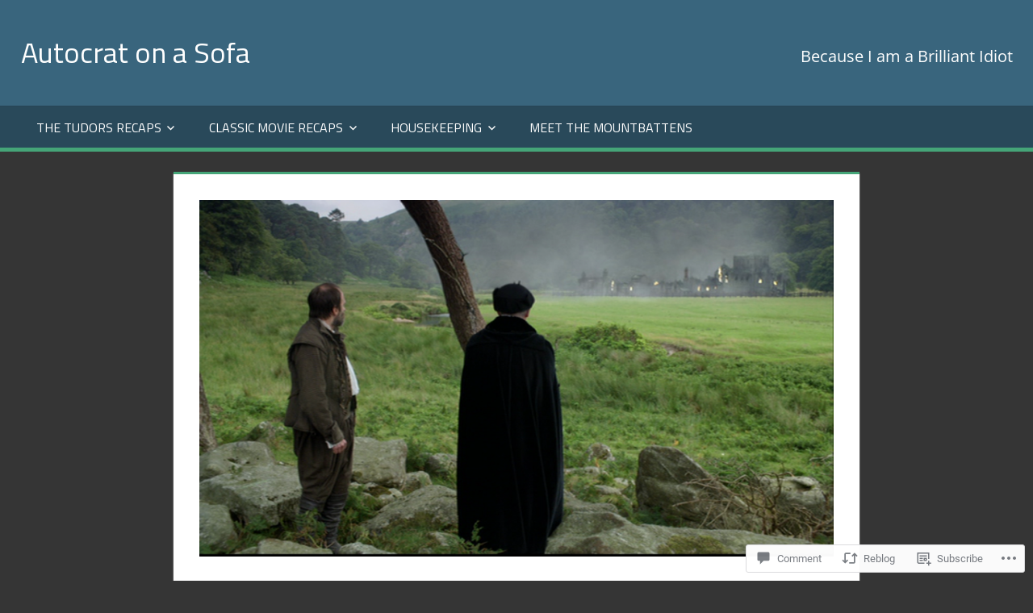

--- FILE ---
content_type: text/html; charset=UTF-8
request_url: https://autocratonasofa.com/2020/01/01/the-tudors-recap-season-3-episode-1-civil-unrest-part-1/
body_size: 61440
content:
<!DOCTYPE html>
<html lang="en">

<head>
<meta charset="UTF-8">
<meta name="viewport" content="width=device-width, initial-scale=1">
<link rel="profile" href="http://gmpg.org/xfn/11">
<link rel="pingback" href="https://autocratonasofa.com/xmlrpc.php">

<title>The Tudors Recap &#8211; Season 3 Episode 1: Civil Unrest (Part 1) &#8211; Autocrat on a Sofa</title>
<meta name='robots' content='max-image-preview:large' />

<!-- Async WordPress.com Remote Login -->
<script id="wpcom_remote_login_js">
var wpcom_remote_login_extra_auth = '';
function wpcom_remote_login_remove_dom_node_id( element_id ) {
	var dom_node = document.getElementById( element_id );
	if ( dom_node ) { dom_node.parentNode.removeChild( dom_node ); }
}
function wpcom_remote_login_remove_dom_node_classes( class_name ) {
	var dom_nodes = document.querySelectorAll( '.' + class_name );
	for ( var i = 0; i < dom_nodes.length; i++ ) {
		dom_nodes[ i ].parentNode.removeChild( dom_nodes[ i ] );
	}
}
function wpcom_remote_login_final_cleanup() {
	wpcom_remote_login_remove_dom_node_classes( "wpcom_remote_login_msg" );
	wpcom_remote_login_remove_dom_node_id( "wpcom_remote_login_key" );
	wpcom_remote_login_remove_dom_node_id( "wpcom_remote_login_validate" );
	wpcom_remote_login_remove_dom_node_id( "wpcom_remote_login_js" );
	wpcom_remote_login_remove_dom_node_id( "wpcom_request_access_iframe" );
	wpcom_remote_login_remove_dom_node_id( "wpcom_request_access_styles" );
}

// Watch for messages back from the remote login
window.addEventListener( "message", function( e ) {
	if ( e.origin === "https://r-login.wordpress.com" ) {
		var data = {};
		try {
			data = JSON.parse( e.data );
		} catch( e ) {
			wpcom_remote_login_final_cleanup();
			return;
		}

		if ( data.msg === 'LOGIN' ) {
			// Clean up the login check iframe
			wpcom_remote_login_remove_dom_node_id( "wpcom_remote_login_key" );

			var id_regex = new RegExp( /^[0-9]+$/ );
			var token_regex = new RegExp( /^.*|.*|.*$/ );
			if (
				token_regex.test( data.token )
				&& id_regex.test( data.wpcomid )
			) {
				// We have everything we need to ask for a login
				var script = document.createElement( "script" );
				script.setAttribute( "id", "wpcom_remote_login_validate" );
				script.src = '/remote-login.php?wpcom_remote_login=validate'
					+ '&wpcomid=' + data.wpcomid
					+ '&token=' + encodeURIComponent( data.token )
					+ '&host=' + window.location.protocol
					+ '//' + window.location.hostname
					+ '&postid=3043'
					+ '&is_singular=1';
				document.body.appendChild( script );
			}

			return;
		}

		// Safari ITP, not logged in, so redirect
		if ( data.msg === 'LOGIN-REDIRECT' ) {
			window.location = 'https://wordpress.com/log-in?redirect_to=' + window.location.href;
			return;
		}

		// Safari ITP, storage access failed, remove the request
		if ( data.msg === 'LOGIN-REMOVE' ) {
			var css_zap = 'html { -webkit-transition: margin-top 1s; transition: margin-top 1s; } /* 9001 */ html { margin-top: 0 !important; } * html body { margin-top: 0 !important; } @media screen and ( max-width: 782px ) { html { margin-top: 0 !important; } * html body { margin-top: 0 !important; } }';
			var style_zap = document.createElement( 'style' );
			style_zap.type = 'text/css';
			style_zap.appendChild( document.createTextNode( css_zap ) );
			document.body.appendChild( style_zap );

			var e = document.getElementById( 'wpcom_request_access_iframe' );
			e.parentNode.removeChild( e );

			document.cookie = 'wordpress_com_login_access=denied; path=/; max-age=31536000';

			return;
		}

		// Safari ITP
		if ( data.msg === 'REQUEST_ACCESS' ) {
			console.log( 'request access: safari' );

			// Check ITP iframe enable/disable knob
			if ( wpcom_remote_login_extra_auth !== 'safari_itp_iframe' ) {
				return;
			}

			// If we are in a "private window" there is no ITP.
			var private_window = false;
			try {
				var opendb = window.openDatabase( null, null, null, null );
			} catch( e ) {
				private_window = true;
			}

			if ( private_window ) {
				console.log( 'private window' );
				return;
			}

			var iframe = document.createElement( 'iframe' );
			iframe.id = 'wpcom_request_access_iframe';
			iframe.setAttribute( 'scrolling', 'no' );
			iframe.setAttribute( 'sandbox', 'allow-storage-access-by-user-activation allow-scripts allow-same-origin allow-top-navigation-by-user-activation' );
			iframe.src = 'https://r-login.wordpress.com/remote-login.php?wpcom_remote_login=request_access&origin=' + encodeURIComponent( data.origin ) + '&wpcomid=' + encodeURIComponent( data.wpcomid );

			var css = 'html { -webkit-transition: margin-top 1s; transition: margin-top 1s; } /* 9001 */ html { margin-top: 46px !important; } * html body { margin-top: 46px !important; } @media screen and ( max-width: 660px ) { html { margin-top: 71px !important; } * html body { margin-top: 71px !important; } #wpcom_request_access_iframe { display: block; height: 71px !important; } } #wpcom_request_access_iframe { border: 0px; height: 46px; position: fixed; top: 0; left: 0; width: 100%; min-width: 100%; z-index: 99999; background: #23282d; } ';

			var style = document.createElement( 'style' );
			style.type = 'text/css';
			style.id = 'wpcom_request_access_styles';
			style.appendChild( document.createTextNode( css ) );
			document.body.appendChild( style );

			document.body.appendChild( iframe );
		}

		if ( data.msg === 'DONE' ) {
			wpcom_remote_login_final_cleanup();
		}
	}
}, false );

// Inject the remote login iframe after the page has had a chance to load
// more critical resources
window.addEventListener( "DOMContentLoaded", function( e ) {
	var iframe = document.createElement( "iframe" );
	iframe.style.display = "none";
	iframe.setAttribute( "scrolling", "no" );
	iframe.setAttribute( "id", "wpcom_remote_login_key" );
	iframe.src = "https://r-login.wordpress.com/remote-login.php"
		+ "?wpcom_remote_login=key"
		+ "&origin=aHR0cHM6Ly9hdXRvY3JhdG9uYXNvZmEuY29t"
		+ "&wpcomid=141297891"
		+ "&time=" + Math.floor( Date.now() / 1000 );
	document.body.appendChild( iframe );
}, false );
</script>
<link rel='dns-prefetch' href='//s0.wp.com' />
<link rel='dns-prefetch' href='//widgets.wp.com' />
<link rel='dns-prefetch' href='//wordpress.com' />
<link rel='dns-prefetch' href='//fonts-api.wp.com' />
<link rel="alternate" type="application/rss+xml" title="Autocrat on a Sofa &raquo; Feed" href="https://autocratonasofa.com/feed/" />
<link rel="alternate" type="application/rss+xml" title="Autocrat on a Sofa &raquo; Comments Feed" href="https://autocratonasofa.com/comments/feed/" />
<link rel="alternate" type="application/rss+xml" title="Autocrat on a Sofa &raquo; The Tudors Recap &#8211; Season 3 Episode 1: Civil Unrest (Part 1) Comments Feed" href="https://autocratonasofa.com/2020/01/01/the-tudors-recap-season-3-episode-1-civil-unrest-part-1/feed/" />
	<script type="text/javascript">
		/* <![CDATA[ */
		function addLoadEvent(func) {
			var oldonload = window.onload;
			if (typeof window.onload != 'function') {
				window.onload = func;
			} else {
				window.onload = function () {
					oldonload();
					func();
				}
			}
		}
		/* ]]> */
	</script>
	<link crossorigin='anonymous' rel='stylesheet' id='all-css-0-1' href='/_static/??-eJxtzEkKgDAQRNELGZs4EDfiWUJsxMzYHby+RARB3BQ8KD6cWZgUGSNDKCL7su2RwCJnbdxjCCnVWYtHggO9ZlxFTsQftYaogf+k3x2+4Vv1voRZqrHvpkHJwV5glDTa&cssminify=yes' type='text/css' media='all' />
<style id='wp-emoji-styles-inline-css'>

	img.wp-smiley, img.emoji {
		display: inline !important;
		border: none !important;
		box-shadow: none !important;
		height: 1em !important;
		width: 1em !important;
		margin: 0 0.07em !important;
		vertical-align: -0.1em !important;
		background: none !important;
		padding: 0 !important;
	}
/*# sourceURL=wp-emoji-styles-inline-css */
</style>
<link crossorigin='anonymous' rel='stylesheet' id='all-css-2-1' href='/wp-content/plugins/gutenberg-core/v22.4.0/build/styles/block-library/style.min.css?m=1768935615i&cssminify=yes' type='text/css' media='all' />
<style id='wp-block-library-inline-css'>
.has-text-align-justify {
	text-align:justify;
}
.has-text-align-justify{text-align:justify;}

/*# sourceURL=wp-block-library-inline-css */
</style><link crossorigin='anonymous' rel='stylesheet' id='all-css-0-2' href='/_static/??-eJzTLy/QzcxLzilNSS3WzyrWz01NyUxMzUnNTc0rQeEU5CRWphbp5qSmJyZX6uVm5uklFxfr6OPTDpRD5sM02efaGpoZmFkYGRuZGmQBAHPvL0Y=&cssminify=yes' type='text/css' media='all' />
<style id='global-styles-inline-css'>
:root{--wp--preset--aspect-ratio--square: 1;--wp--preset--aspect-ratio--4-3: 4/3;--wp--preset--aspect-ratio--3-4: 3/4;--wp--preset--aspect-ratio--3-2: 3/2;--wp--preset--aspect-ratio--2-3: 2/3;--wp--preset--aspect-ratio--16-9: 16/9;--wp--preset--aspect-ratio--9-16: 9/16;--wp--preset--color--black: #000000;--wp--preset--color--cyan-bluish-gray: #abb8c3;--wp--preset--color--white: #ffffff;--wp--preset--color--pale-pink: #f78da7;--wp--preset--color--vivid-red: #cf2e2e;--wp--preset--color--luminous-vivid-orange: #ff6900;--wp--preset--color--luminous-vivid-amber: #fcb900;--wp--preset--color--light-green-cyan: #7bdcb5;--wp--preset--color--vivid-green-cyan: #00d084;--wp--preset--color--pale-cyan-blue: #8ed1fc;--wp--preset--color--vivid-cyan-blue: #0693e3;--wp--preset--color--vivid-purple: #9b51e0;--wp--preset--color--primary: #dd5533;--wp--preset--color--secondary: #c43c1a;--wp--preset--color--accent: #22aadd;--wp--preset--color--highlight: #67bf96;--wp--preset--color--light-gray: #dddddd;--wp--preset--color--gray: #808080;--wp--preset--color--dark-gray: #303030;--wp--preset--gradient--vivid-cyan-blue-to-vivid-purple: linear-gradient(135deg,rgb(6,147,227) 0%,rgb(155,81,224) 100%);--wp--preset--gradient--light-green-cyan-to-vivid-green-cyan: linear-gradient(135deg,rgb(122,220,180) 0%,rgb(0,208,130) 100%);--wp--preset--gradient--luminous-vivid-amber-to-luminous-vivid-orange: linear-gradient(135deg,rgb(252,185,0) 0%,rgb(255,105,0) 100%);--wp--preset--gradient--luminous-vivid-orange-to-vivid-red: linear-gradient(135deg,rgb(255,105,0) 0%,rgb(207,46,46) 100%);--wp--preset--gradient--very-light-gray-to-cyan-bluish-gray: linear-gradient(135deg,rgb(238,238,238) 0%,rgb(169,184,195) 100%);--wp--preset--gradient--cool-to-warm-spectrum: linear-gradient(135deg,rgb(74,234,220) 0%,rgb(151,120,209) 20%,rgb(207,42,186) 40%,rgb(238,44,130) 60%,rgb(251,105,98) 80%,rgb(254,248,76) 100%);--wp--preset--gradient--blush-light-purple: linear-gradient(135deg,rgb(255,206,236) 0%,rgb(152,150,240) 100%);--wp--preset--gradient--blush-bordeaux: linear-gradient(135deg,rgb(254,205,165) 0%,rgb(254,45,45) 50%,rgb(107,0,62) 100%);--wp--preset--gradient--luminous-dusk: linear-gradient(135deg,rgb(255,203,112) 0%,rgb(199,81,192) 50%,rgb(65,88,208) 100%);--wp--preset--gradient--pale-ocean: linear-gradient(135deg,rgb(255,245,203) 0%,rgb(182,227,212) 50%,rgb(51,167,181) 100%);--wp--preset--gradient--electric-grass: linear-gradient(135deg,rgb(202,248,128) 0%,rgb(113,206,126) 100%);--wp--preset--gradient--midnight: linear-gradient(135deg,rgb(2,3,129) 0%,rgb(40,116,252) 100%);--wp--preset--font-size--small: 14px;--wp--preset--font-size--medium: 20px;--wp--preset--font-size--large: 24px;--wp--preset--font-size--x-large: 42px;--wp--preset--font-size--huge: 36px;--wp--preset--font-family--albert-sans: 'Albert Sans', sans-serif;--wp--preset--font-family--alegreya: Alegreya, serif;--wp--preset--font-family--arvo: Arvo, serif;--wp--preset--font-family--bodoni-moda: 'Bodoni Moda', serif;--wp--preset--font-family--bricolage-grotesque: 'Bricolage Grotesque', sans-serif;--wp--preset--font-family--cabin: Cabin, sans-serif;--wp--preset--font-family--chivo: Chivo, sans-serif;--wp--preset--font-family--commissioner: Commissioner, sans-serif;--wp--preset--font-family--cormorant: Cormorant, serif;--wp--preset--font-family--courier-prime: 'Courier Prime', monospace;--wp--preset--font-family--crimson-pro: 'Crimson Pro', serif;--wp--preset--font-family--dm-mono: 'DM Mono', monospace;--wp--preset--font-family--dm-sans: 'DM Sans', sans-serif;--wp--preset--font-family--dm-serif-display: 'DM Serif Display', serif;--wp--preset--font-family--domine: Domine, serif;--wp--preset--font-family--eb-garamond: 'EB Garamond', serif;--wp--preset--font-family--epilogue: Epilogue, sans-serif;--wp--preset--font-family--fahkwang: Fahkwang, sans-serif;--wp--preset--font-family--figtree: Figtree, sans-serif;--wp--preset--font-family--fira-sans: 'Fira Sans', sans-serif;--wp--preset--font-family--fjalla-one: 'Fjalla One', sans-serif;--wp--preset--font-family--fraunces: Fraunces, serif;--wp--preset--font-family--gabarito: Gabarito, system-ui;--wp--preset--font-family--ibm-plex-mono: 'IBM Plex Mono', monospace;--wp--preset--font-family--ibm-plex-sans: 'IBM Plex Sans', sans-serif;--wp--preset--font-family--ibarra-real-nova: 'Ibarra Real Nova', serif;--wp--preset--font-family--instrument-serif: 'Instrument Serif', serif;--wp--preset--font-family--inter: Inter, sans-serif;--wp--preset--font-family--josefin-sans: 'Josefin Sans', sans-serif;--wp--preset--font-family--jost: Jost, sans-serif;--wp--preset--font-family--libre-baskerville: 'Libre Baskerville', serif;--wp--preset--font-family--libre-franklin: 'Libre Franklin', sans-serif;--wp--preset--font-family--literata: Literata, serif;--wp--preset--font-family--lora: Lora, serif;--wp--preset--font-family--merriweather: Merriweather, serif;--wp--preset--font-family--montserrat: Montserrat, sans-serif;--wp--preset--font-family--newsreader: Newsreader, serif;--wp--preset--font-family--noto-sans-mono: 'Noto Sans Mono', sans-serif;--wp--preset--font-family--nunito: Nunito, sans-serif;--wp--preset--font-family--open-sans: 'Open Sans', sans-serif;--wp--preset--font-family--overpass: Overpass, sans-serif;--wp--preset--font-family--pt-serif: 'PT Serif', serif;--wp--preset--font-family--petrona: Petrona, serif;--wp--preset--font-family--piazzolla: Piazzolla, serif;--wp--preset--font-family--playfair-display: 'Playfair Display', serif;--wp--preset--font-family--plus-jakarta-sans: 'Plus Jakarta Sans', sans-serif;--wp--preset--font-family--poppins: Poppins, sans-serif;--wp--preset--font-family--raleway: Raleway, sans-serif;--wp--preset--font-family--roboto: Roboto, sans-serif;--wp--preset--font-family--roboto-slab: 'Roboto Slab', serif;--wp--preset--font-family--rubik: Rubik, sans-serif;--wp--preset--font-family--rufina: Rufina, serif;--wp--preset--font-family--sora: Sora, sans-serif;--wp--preset--font-family--source-sans-3: 'Source Sans 3', sans-serif;--wp--preset--font-family--source-serif-4: 'Source Serif 4', serif;--wp--preset--font-family--space-mono: 'Space Mono', monospace;--wp--preset--font-family--syne: Syne, sans-serif;--wp--preset--font-family--texturina: Texturina, serif;--wp--preset--font-family--urbanist: Urbanist, sans-serif;--wp--preset--font-family--work-sans: 'Work Sans', sans-serif;--wp--preset--spacing--20: 0.44rem;--wp--preset--spacing--30: 0.67rem;--wp--preset--spacing--40: 1rem;--wp--preset--spacing--50: 1.5rem;--wp--preset--spacing--60: 2.25rem;--wp--preset--spacing--70: 3.38rem;--wp--preset--spacing--80: 5.06rem;--wp--preset--shadow--natural: 6px 6px 9px rgba(0, 0, 0, 0.2);--wp--preset--shadow--deep: 12px 12px 50px rgba(0, 0, 0, 0.4);--wp--preset--shadow--sharp: 6px 6px 0px rgba(0, 0, 0, 0.2);--wp--preset--shadow--outlined: 6px 6px 0px -3px rgb(255, 255, 255), 6px 6px rgb(0, 0, 0);--wp--preset--shadow--crisp: 6px 6px 0px rgb(0, 0, 0);}:where(body) { margin: 0; }:where(.is-layout-flex){gap: 0.5em;}:where(.is-layout-grid){gap: 0.5em;}body .is-layout-flex{display: flex;}.is-layout-flex{flex-wrap: wrap;align-items: center;}.is-layout-flex > :is(*, div){margin: 0;}body .is-layout-grid{display: grid;}.is-layout-grid > :is(*, div){margin: 0;}body{padding-top: 0px;padding-right: 0px;padding-bottom: 0px;padding-left: 0px;}a:where(:not(.wp-element-button)){text-decoration: underline;}:root :where(.wp-element-button, .wp-block-button__link){background-color: #32373c;border-width: 0;color: #fff;font-family: inherit;font-size: inherit;font-style: inherit;font-weight: inherit;letter-spacing: inherit;line-height: inherit;padding-top: calc(0.667em + 2px);padding-right: calc(1.333em + 2px);padding-bottom: calc(0.667em + 2px);padding-left: calc(1.333em + 2px);text-decoration: none;text-transform: inherit;}.has-black-color{color: var(--wp--preset--color--black) !important;}.has-cyan-bluish-gray-color{color: var(--wp--preset--color--cyan-bluish-gray) !important;}.has-white-color{color: var(--wp--preset--color--white) !important;}.has-pale-pink-color{color: var(--wp--preset--color--pale-pink) !important;}.has-vivid-red-color{color: var(--wp--preset--color--vivid-red) !important;}.has-luminous-vivid-orange-color{color: var(--wp--preset--color--luminous-vivid-orange) !important;}.has-luminous-vivid-amber-color{color: var(--wp--preset--color--luminous-vivid-amber) !important;}.has-light-green-cyan-color{color: var(--wp--preset--color--light-green-cyan) !important;}.has-vivid-green-cyan-color{color: var(--wp--preset--color--vivid-green-cyan) !important;}.has-pale-cyan-blue-color{color: var(--wp--preset--color--pale-cyan-blue) !important;}.has-vivid-cyan-blue-color{color: var(--wp--preset--color--vivid-cyan-blue) !important;}.has-vivid-purple-color{color: var(--wp--preset--color--vivid-purple) !important;}.has-primary-color{color: var(--wp--preset--color--primary) !important;}.has-secondary-color{color: var(--wp--preset--color--secondary) !important;}.has-accent-color{color: var(--wp--preset--color--accent) !important;}.has-highlight-color{color: var(--wp--preset--color--highlight) !important;}.has-light-gray-color{color: var(--wp--preset--color--light-gray) !important;}.has-gray-color{color: var(--wp--preset--color--gray) !important;}.has-dark-gray-color{color: var(--wp--preset--color--dark-gray) !important;}.has-black-background-color{background-color: var(--wp--preset--color--black) !important;}.has-cyan-bluish-gray-background-color{background-color: var(--wp--preset--color--cyan-bluish-gray) !important;}.has-white-background-color{background-color: var(--wp--preset--color--white) !important;}.has-pale-pink-background-color{background-color: var(--wp--preset--color--pale-pink) !important;}.has-vivid-red-background-color{background-color: var(--wp--preset--color--vivid-red) !important;}.has-luminous-vivid-orange-background-color{background-color: var(--wp--preset--color--luminous-vivid-orange) !important;}.has-luminous-vivid-amber-background-color{background-color: var(--wp--preset--color--luminous-vivid-amber) !important;}.has-light-green-cyan-background-color{background-color: var(--wp--preset--color--light-green-cyan) !important;}.has-vivid-green-cyan-background-color{background-color: var(--wp--preset--color--vivid-green-cyan) !important;}.has-pale-cyan-blue-background-color{background-color: var(--wp--preset--color--pale-cyan-blue) !important;}.has-vivid-cyan-blue-background-color{background-color: var(--wp--preset--color--vivid-cyan-blue) !important;}.has-vivid-purple-background-color{background-color: var(--wp--preset--color--vivid-purple) !important;}.has-primary-background-color{background-color: var(--wp--preset--color--primary) !important;}.has-secondary-background-color{background-color: var(--wp--preset--color--secondary) !important;}.has-accent-background-color{background-color: var(--wp--preset--color--accent) !important;}.has-highlight-background-color{background-color: var(--wp--preset--color--highlight) !important;}.has-light-gray-background-color{background-color: var(--wp--preset--color--light-gray) !important;}.has-gray-background-color{background-color: var(--wp--preset--color--gray) !important;}.has-dark-gray-background-color{background-color: var(--wp--preset--color--dark-gray) !important;}.has-black-border-color{border-color: var(--wp--preset--color--black) !important;}.has-cyan-bluish-gray-border-color{border-color: var(--wp--preset--color--cyan-bluish-gray) !important;}.has-white-border-color{border-color: var(--wp--preset--color--white) !important;}.has-pale-pink-border-color{border-color: var(--wp--preset--color--pale-pink) !important;}.has-vivid-red-border-color{border-color: var(--wp--preset--color--vivid-red) !important;}.has-luminous-vivid-orange-border-color{border-color: var(--wp--preset--color--luminous-vivid-orange) !important;}.has-luminous-vivid-amber-border-color{border-color: var(--wp--preset--color--luminous-vivid-amber) !important;}.has-light-green-cyan-border-color{border-color: var(--wp--preset--color--light-green-cyan) !important;}.has-vivid-green-cyan-border-color{border-color: var(--wp--preset--color--vivid-green-cyan) !important;}.has-pale-cyan-blue-border-color{border-color: var(--wp--preset--color--pale-cyan-blue) !important;}.has-vivid-cyan-blue-border-color{border-color: var(--wp--preset--color--vivid-cyan-blue) !important;}.has-vivid-purple-border-color{border-color: var(--wp--preset--color--vivid-purple) !important;}.has-primary-border-color{border-color: var(--wp--preset--color--primary) !important;}.has-secondary-border-color{border-color: var(--wp--preset--color--secondary) !important;}.has-accent-border-color{border-color: var(--wp--preset--color--accent) !important;}.has-highlight-border-color{border-color: var(--wp--preset--color--highlight) !important;}.has-light-gray-border-color{border-color: var(--wp--preset--color--light-gray) !important;}.has-gray-border-color{border-color: var(--wp--preset--color--gray) !important;}.has-dark-gray-border-color{border-color: var(--wp--preset--color--dark-gray) !important;}.has-vivid-cyan-blue-to-vivid-purple-gradient-background{background: var(--wp--preset--gradient--vivid-cyan-blue-to-vivid-purple) !important;}.has-light-green-cyan-to-vivid-green-cyan-gradient-background{background: var(--wp--preset--gradient--light-green-cyan-to-vivid-green-cyan) !important;}.has-luminous-vivid-amber-to-luminous-vivid-orange-gradient-background{background: var(--wp--preset--gradient--luminous-vivid-amber-to-luminous-vivid-orange) !important;}.has-luminous-vivid-orange-to-vivid-red-gradient-background{background: var(--wp--preset--gradient--luminous-vivid-orange-to-vivid-red) !important;}.has-very-light-gray-to-cyan-bluish-gray-gradient-background{background: var(--wp--preset--gradient--very-light-gray-to-cyan-bluish-gray) !important;}.has-cool-to-warm-spectrum-gradient-background{background: var(--wp--preset--gradient--cool-to-warm-spectrum) !important;}.has-blush-light-purple-gradient-background{background: var(--wp--preset--gradient--blush-light-purple) !important;}.has-blush-bordeaux-gradient-background{background: var(--wp--preset--gradient--blush-bordeaux) !important;}.has-luminous-dusk-gradient-background{background: var(--wp--preset--gradient--luminous-dusk) !important;}.has-pale-ocean-gradient-background{background: var(--wp--preset--gradient--pale-ocean) !important;}.has-electric-grass-gradient-background{background: var(--wp--preset--gradient--electric-grass) !important;}.has-midnight-gradient-background{background: var(--wp--preset--gradient--midnight) !important;}.has-small-font-size{font-size: var(--wp--preset--font-size--small) !important;}.has-medium-font-size{font-size: var(--wp--preset--font-size--medium) !important;}.has-large-font-size{font-size: var(--wp--preset--font-size--large) !important;}.has-x-large-font-size{font-size: var(--wp--preset--font-size--x-large) !important;}.has-huge-font-size{font-size: var(--wp--preset--font-size--huge) !important;}.has-albert-sans-font-family{font-family: var(--wp--preset--font-family--albert-sans) !important;}.has-alegreya-font-family{font-family: var(--wp--preset--font-family--alegreya) !important;}.has-arvo-font-family{font-family: var(--wp--preset--font-family--arvo) !important;}.has-bodoni-moda-font-family{font-family: var(--wp--preset--font-family--bodoni-moda) !important;}.has-bricolage-grotesque-font-family{font-family: var(--wp--preset--font-family--bricolage-grotesque) !important;}.has-cabin-font-family{font-family: var(--wp--preset--font-family--cabin) !important;}.has-chivo-font-family{font-family: var(--wp--preset--font-family--chivo) !important;}.has-commissioner-font-family{font-family: var(--wp--preset--font-family--commissioner) !important;}.has-cormorant-font-family{font-family: var(--wp--preset--font-family--cormorant) !important;}.has-courier-prime-font-family{font-family: var(--wp--preset--font-family--courier-prime) !important;}.has-crimson-pro-font-family{font-family: var(--wp--preset--font-family--crimson-pro) !important;}.has-dm-mono-font-family{font-family: var(--wp--preset--font-family--dm-mono) !important;}.has-dm-sans-font-family{font-family: var(--wp--preset--font-family--dm-sans) !important;}.has-dm-serif-display-font-family{font-family: var(--wp--preset--font-family--dm-serif-display) !important;}.has-domine-font-family{font-family: var(--wp--preset--font-family--domine) !important;}.has-eb-garamond-font-family{font-family: var(--wp--preset--font-family--eb-garamond) !important;}.has-epilogue-font-family{font-family: var(--wp--preset--font-family--epilogue) !important;}.has-fahkwang-font-family{font-family: var(--wp--preset--font-family--fahkwang) !important;}.has-figtree-font-family{font-family: var(--wp--preset--font-family--figtree) !important;}.has-fira-sans-font-family{font-family: var(--wp--preset--font-family--fira-sans) !important;}.has-fjalla-one-font-family{font-family: var(--wp--preset--font-family--fjalla-one) !important;}.has-fraunces-font-family{font-family: var(--wp--preset--font-family--fraunces) !important;}.has-gabarito-font-family{font-family: var(--wp--preset--font-family--gabarito) !important;}.has-ibm-plex-mono-font-family{font-family: var(--wp--preset--font-family--ibm-plex-mono) !important;}.has-ibm-plex-sans-font-family{font-family: var(--wp--preset--font-family--ibm-plex-sans) !important;}.has-ibarra-real-nova-font-family{font-family: var(--wp--preset--font-family--ibarra-real-nova) !important;}.has-instrument-serif-font-family{font-family: var(--wp--preset--font-family--instrument-serif) !important;}.has-inter-font-family{font-family: var(--wp--preset--font-family--inter) !important;}.has-josefin-sans-font-family{font-family: var(--wp--preset--font-family--josefin-sans) !important;}.has-jost-font-family{font-family: var(--wp--preset--font-family--jost) !important;}.has-libre-baskerville-font-family{font-family: var(--wp--preset--font-family--libre-baskerville) !important;}.has-libre-franklin-font-family{font-family: var(--wp--preset--font-family--libre-franklin) !important;}.has-literata-font-family{font-family: var(--wp--preset--font-family--literata) !important;}.has-lora-font-family{font-family: var(--wp--preset--font-family--lora) !important;}.has-merriweather-font-family{font-family: var(--wp--preset--font-family--merriweather) !important;}.has-montserrat-font-family{font-family: var(--wp--preset--font-family--montserrat) !important;}.has-newsreader-font-family{font-family: var(--wp--preset--font-family--newsreader) !important;}.has-noto-sans-mono-font-family{font-family: var(--wp--preset--font-family--noto-sans-mono) !important;}.has-nunito-font-family{font-family: var(--wp--preset--font-family--nunito) !important;}.has-open-sans-font-family{font-family: var(--wp--preset--font-family--open-sans) !important;}.has-overpass-font-family{font-family: var(--wp--preset--font-family--overpass) !important;}.has-pt-serif-font-family{font-family: var(--wp--preset--font-family--pt-serif) !important;}.has-petrona-font-family{font-family: var(--wp--preset--font-family--petrona) !important;}.has-piazzolla-font-family{font-family: var(--wp--preset--font-family--piazzolla) !important;}.has-playfair-display-font-family{font-family: var(--wp--preset--font-family--playfair-display) !important;}.has-plus-jakarta-sans-font-family{font-family: var(--wp--preset--font-family--plus-jakarta-sans) !important;}.has-poppins-font-family{font-family: var(--wp--preset--font-family--poppins) !important;}.has-raleway-font-family{font-family: var(--wp--preset--font-family--raleway) !important;}.has-roboto-font-family{font-family: var(--wp--preset--font-family--roboto) !important;}.has-roboto-slab-font-family{font-family: var(--wp--preset--font-family--roboto-slab) !important;}.has-rubik-font-family{font-family: var(--wp--preset--font-family--rubik) !important;}.has-rufina-font-family{font-family: var(--wp--preset--font-family--rufina) !important;}.has-sora-font-family{font-family: var(--wp--preset--font-family--sora) !important;}.has-source-sans-3-font-family{font-family: var(--wp--preset--font-family--source-sans-3) !important;}.has-source-serif-4-font-family{font-family: var(--wp--preset--font-family--source-serif-4) !important;}.has-space-mono-font-family{font-family: var(--wp--preset--font-family--space-mono) !important;}.has-syne-font-family{font-family: var(--wp--preset--font-family--syne) !important;}.has-texturina-font-family{font-family: var(--wp--preset--font-family--texturina) !important;}.has-urbanist-font-family{font-family: var(--wp--preset--font-family--urbanist) !important;}.has-work-sans-font-family{font-family: var(--wp--preset--font-family--work-sans) !important;}
/*# sourceURL=global-styles-inline-css */
</style>

<style id='classic-theme-styles-inline-css'>
.wp-block-button__link{background-color:#32373c;border-radius:9999px;box-shadow:none;color:#fff;font-size:1.125em;padding:calc(.667em + 2px) calc(1.333em + 2px);text-decoration:none}.wp-block-file__button{background:#32373c;color:#fff}.wp-block-accordion-heading{margin:0}.wp-block-accordion-heading__toggle{background-color:inherit!important;color:inherit!important}.wp-block-accordion-heading__toggle:not(:focus-visible){outline:none}.wp-block-accordion-heading__toggle:focus,.wp-block-accordion-heading__toggle:hover{background-color:inherit!important;border:none;box-shadow:none;color:inherit;padding:var(--wp--preset--spacing--20,1em) 0;text-decoration:none}.wp-block-accordion-heading__toggle:focus-visible{outline:auto;outline-offset:0}
/*# sourceURL=/wp-content/plugins/gutenberg-core/v22.4.0/build/styles/block-library/classic.min.css */
</style>
<link crossorigin='anonymous' rel='stylesheet' id='all-css-4-1' href='/_static/??-eJx9jskOwjAMRH+IYPblgPgUlMWClDqJYqf9fVxVXABxseSZefbAWIzPSTAJUDOlb/eYGHyuqDoVK6AJwhAt9kgaW3rmBfzGxqKMca5UZDY6KTYy8lCQ/3EdSrH+aVSaT8wGUM7pbd4GTCFXsE0yWZHovzDg6sG12AcYsDp9reLUmT/3qcyVLuvj4bRd7fbnTfcCmvdj7g==&cssminify=yes' type='text/css' media='all' />
<link rel='stylesheet' id='verbum-gutenberg-css-css' href='https://widgets.wp.com/verbum-block-editor/block-editor.css?ver=1738686361' media='all' />
<link crossorigin='anonymous' rel='stylesheet' id='all-css-6-1' href='/_static/??-eJxtjuEKwjAMhF/IGpyM+kd8FBkl1GxNUtoU8e2tTGSo/+6+JHeBe3ZBxVAMuLmcWiSpEJS5I5dowe7qF9l3sgMCUaN+XT9iHWwy7YbcE3JBpsZgWqzFCao9Ev4sbx6Y0fIUlrcHVhW4kgSIKFjW0r/yFXrh88GPfjz54TjMT4WfVRw=&cssminify=yes' type='text/css' media='all' />
<link rel='stylesheet' id='tortuga-default-fonts-css' href='https://fonts-api.wp.com/css?family=Titillium+Web%3A400%2C400italic%2C700%2C700italic%7COpen+Sans%3A400%2C400italic%2C700%2C700italic&#038;subset=latin%2Clatin-ext' media='all' />
<link crossorigin='anonymous' rel='stylesheet' id='all-css-8-1' href='/_static/??-eJzTLy/QTc7PK0nNK9HPLdUtyClNz8wr1i9KTcrJTwcy0/WTi5G5ekCujj52Temp+bo5+cmJJZn5eSgc3bScxMwikFb7XFtDE1NLExMLc0OTLACohS2q&cssminify=yes' type='text/css' media='all' />
<style id='jetpack-global-styles-frontend-style-inline-css'>
:root { --font-headings: unset; --font-base: unset; --font-headings-default: -apple-system,BlinkMacSystemFont,"Segoe UI",Roboto,Oxygen-Sans,Ubuntu,Cantarell,"Helvetica Neue",sans-serif; --font-base-default: -apple-system,BlinkMacSystemFont,"Segoe UI",Roboto,Oxygen-Sans,Ubuntu,Cantarell,"Helvetica Neue",sans-serif;}
/*# sourceURL=jetpack-global-styles-frontend-style-inline-css */
</style>
<link crossorigin='anonymous' rel='stylesheet' id='all-css-10-1' href='/_static/??-eJyNjcEKwjAQRH/IuFRT6kX8FNkmS5K6yQY3Qfx7bfEiXrwM82B4A49qnJRGpUHupnIPqSgs1Cq624chi6zhO5OCRryTR++fW00l7J3qDv43XVNxoOISsmEJol/wY2uR8vs3WggsM/I6uOTzMI3Hw8lOg11eUT1JKA==&cssminify=yes' type='text/css' media='all' />
<script type="text/javascript" id="jetpack_related-posts-js-extra">
/* <![CDATA[ */
var related_posts_js_options = {"post_heading":"h4"};
//# sourceURL=jetpack_related-posts-js-extra
/* ]]> */
</script>
<script type="text/javascript" id="tortuga-jquery-navigation-js-extra">
/* <![CDATA[ */
var tortuga_menu_title = "Menu";
//# sourceURL=tortuga-jquery-navigation-js-extra
/* ]]> */
</script>
<script type="text/javascript" id="wpcom-actionbar-placeholder-js-extra">
/* <![CDATA[ */
var actionbardata = {"siteID":"141297891","postID":"3043","siteURL":"https://autocratonasofa.com","xhrURL":"https://autocratonasofa.com/wp-admin/admin-ajax.php","nonce":"199f90c4eb","isLoggedIn":"","statusMessage":"","subsEmailDefault":"instantly","proxyScriptUrl":"https://s0.wp.com/wp-content/js/wpcom-proxy-request.js?m=1513050504i&amp;ver=20211021","shortlink":"https://wp.me/p9yS2f-N5","i18n":{"followedText":"New posts from this site will now appear in your \u003Ca href=\"https://wordpress.com/reader\"\u003EReader\u003C/a\u003E","foldBar":"Collapse this bar","unfoldBar":"Expand this bar","shortLinkCopied":"Shortlink copied to clipboard."}};
//# sourceURL=wpcom-actionbar-placeholder-js-extra
/* ]]> */
</script>
<script type="text/javascript" id="jetpack-mu-wpcom-settings-js-before">
/* <![CDATA[ */
var JETPACK_MU_WPCOM_SETTINGS = {"assetsUrl":"https://s0.wp.com/wp-content/mu-plugins/jetpack-mu-wpcom-plugin/moon/jetpack_vendor/automattic/jetpack-mu-wpcom/src/build/"};
//# sourceURL=jetpack-mu-wpcom-settings-js-before
/* ]]> */
</script>
<script crossorigin='anonymous' type='text/javascript'  src='/_static/??-eJx1jVEKwjAQRC9kurVQ/RKPIrFd4sZsEpNNtbc3hQoV9GsYZuYNPKMaghf0AlxUdMWQz2BRoh7uqwcOwcOF/ADXQm6EhE4LjiqGLPnbNUy+sXkHG7CtHScqpvCaP1mFuTJiXkL7KJjmVbaAvyXFZFI9/fUmN+Q6iQmZCoOEJMXoBeH1REYLhWVz5tP+2Pdte+i63r4BusRiUQ=='></script>
<script type="text/javascript" id="rlt-proxy-js-after">
/* <![CDATA[ */
	rltInitialize( {"token":null,"iframeOrigins":["https:\/\/widgets.wp.com"]} );
//# sourceURL=rlt-proxy-js-after
/* ]]> */
</script>
<link rel="EditURI" type="application/rsd+xml" title="RSD" href="https://autocratonasofa.wordpress.com/xmlrpc.php?rsd" />
<meta name="generator" content="WordPress.com" />
<link rel="canonical" href="https://autocratonasofa.com/2020/01/01/the-tudors-recap-season-3-episode-1-civil-unrest-part-1/" />
<link rel='shortlink' href='https://wp.me/p9yS2f-N5' />
<link rel="alternate" type="application/json+oembed" href="https://public-api.wordpress.com/oembed/?format=json&amp;url=https%3A%2F%2Fautocratonasofa.com%2F2020%2F01%2F01%2Fthe-tudors-recap-season-3-episode-1-civil-unrest-part-1%2F&amp;for=wpcom-auto-discovery" /><link rel="alternate" type="application/xml+oembed" href="https://public-api.wordpress.com/oembed/?format=xml&amp;url=https%3A%2F%2Fautocratonasofa.com%2F2020%2F01%2F01%2Fthe-tudors-recap-season-3-episode-1-civil-unrest-part-1%2F&amp;for=wpcom-auto-discovery" />
<!-- Jetpack Open Graph Tags -->
<meta property="og:type" content="article" />
<meta property="og:title" content="The Tudors Recap &#8211; Season 3 Episode 1: Civil Unrest (Part 1)" />
<meta property="og:url" content="https://autocratonasofa.com/2020/01/01/the-tudors-recap-season-3-episode-1-civil-unrest-part-1/" />
<meta property="og:description" content="This one is for No One in Particular. Happy New Year. New Season, Who Dis?1 Welcome to The Tudors Season 3, Gentle Reader, where much has changed. Henry&#8217;s back and I think he&#8217;s been to …" />
<meta property="article:published_time" content="2020-01-01T00:01:21+00:00" />
<meta property="article:modified_time" content="2020-03-18T12:49:43+00:00" />
<meta property="og:site_name" content="Autocrat on a Sofa" />
<meta property="og:image" content="https://autocratonasofa.com/wp-content/uploads/2019/12/vlcsnap-2019-12-10-14h33m42s280.png" />
<meta property="og:image:width" content="840" />
<meta property="og:image:height" content="473" />
<meta property="og:image:alt" content="" />
<meta property="og:locale" content="en_US" />
<meta property="article:publisher" content="https://www.facebook.com/WordPresscom" />
<meta name="twitter:creator" content="@autocratonasofa" />
<meta name="twitter:text:title" content="The Tudors Recap &#8211; Season 3 Episode 1: Civil Unrest (Part 1)" />
<meta name="twitter:image" content="https://autocratonasofa.com/wp-content/uploads/2019/12/vlcsnap-2019-12-10-14h33m42s280.png?w=640" />
<meta name="twitter:card" content="summary_large_image" />

<!-- End Jetpack Open Graph Tags -->
<link rel="search" type="application/opensearchdescription+xml" href="https://autocratonasofa.com/osd.xml" title="Autocrat on a Sofa" />
<link rel="search" type="application/opensearchdescription+xml" href="https://s1.wp.com/opensearch.xml" title="WordPress.com" />
<meta name="theme-color" content="#353535" />
<meta name="description" content="This one is for No One in Particular. Happy New Year. New Season, Who Dis?1 Welcome to The Tudors Season 3, Gentle Reader, where much has changed. Henry&#039;s back and I think he&#039;s been to Fascist Camp. Once we pass him and Brandon it&#039;s...it&#039;s just chaos in the titles. Cromwell&#039;s risen to third billing, in&hellip;" />
<style type="text/css" id="custom-background-css">
body.custom-background { background-color: #353535; }
</style>
	<style type="text/css" id="custom-colors-css">
	/* Navigation */
	.primary-navigation-wrap {
		background-color: transparent;
	}

	.main-navigation-menu a:hover,
	.main-navigation-menu a:hover:after,
	.main-navigation-menu a:active,
	.main-navigation-menu a:active:after {
		color: #fff !important;
	}

	.main-navigation-menu li.current-menu-item > a,
	.main-navigation-menu li.current-menu-item > a:after:hover,
	.main-navigation-menu ul .menu-item-has-children > a:after:hover,
	.widget_wpcom_social_media_icons_widget ul li a {
		color: #fff !important;
	}

	.widget_tag_cloud div a:link,
	.footer-widgets .widget_tag_cloud div a:link,
	.widget_tag_cloud div a:hover,
	.footer-widgets .widget_tag_cloud div a:hover,
	.widget_tag_cloud div a:active,
	.footer-widgets .widget_tag_cloud div a:active,
	.widget_tag_cloud div a:visited,
	.footer-widgets .widget_tag_cloud div a:visited,
	.wp_widget_tag_cloud div a:link,
	.footer-widgets .wp_widget_tag_cloud div a:link,
	.wp_widget_tag_cloud div a:hover,
	.footer-widgets .wp_widget_tag_cloud div a:hover,
	.wp_widget_tag_cloud div a:active,
	.footer-widgets .wp_widget_tag_cloud div a:active,
	.wp_widget_tag_cloud div a:visited,
	.footer-widgets .wp_widget_tag_cloud div a:visited {
		color: #fff !important;
	}

	.rtl blockquote {
		border-left-color: #ddd !important;
	}

	/* Entry meta */
	.entry-meta a:hover,
	.entry-meta a:active,
	.footer-widgets .widget a:hover,
	.footer-widgets .widget a:active,
	.site-footer a:hover,
	.site-footer a:active {
		opacity: 0.8;
	}

	.footer-widgets .widget_tag_cloud div a:hover,
	.footer-widgets .widget_tag_cloud div a:active,
	.footer-widgets .wp_widget_tag_cloud div a:hover,
	.footer-widgets .wp_widget_tag_cloud div a:active {
		opacity: 1.0;
	}

	/* Widgets */
	.a-stats a {
		color: #fff !important;
	}

.site-header,
		.site-title a:link,
		.site-title a:visited,
		.main-navigation-menu a:link,
		.main-navigation-menu a:visited,
		.top-navigation-menu a:link,
		.top-navigation-menu a:visited,
		.main-navigation-menu > .menu-item-has-children > a:after,
		.top-navigation-menu > .menu-item-has-children > a:after,
		.main-navigation-menu ul .menu-item-has-children > a:after,
		.top-navigation-menu ul .menu-item-has-children > a:after,
		.jetpack-social-navigation .menu li a:before,
		.footer-widgets .widget-title,
		.footer-widgets .widget a:link,
		.footer-widgets .widget a:visited,
		.footer-widgets .widget,
		.site-footer,
		.site-footer a:link,
		.site-footer a:visited { color: #FFFFFF;}
.main-navigation-menu a:hover,
		.top-navigation-menu a:hover { color: #FFFFFF;}
.site-footer a:link,
		.site-footer a:visited { border-color: #FFFFFF;}
body { background-color: #353535;}
body a:hover,
		body a:focus,
		body a:active,
		body .widget_flickr #flickr_badge_uber_wrapper a:hover,
		body .widget_flickr #flickr_badge_uber_wrapper a:active,
		body .entry-title a:hover,
		body .entry-title a:active,
		.entry-meta,
		.entry-meta a:link,
		.entry-meta a:visited { color: #39657D;}
button:hover,
		input[type="button"]:hover,
		input[type="reset"]:hover,
		input[type="submit"]:hover,
		button:focus,
		input[type="button"]:focus,
		input[type="reset"]:focus,
		input[type="submit"]:focus,
		button:active,
		input[type="button"]:active,
		input[type="reset"]:active,
		input[type="submit"]:active,
		.widget_wpcom_social_media_icons_widget ul li a:hover,
		.more-link:hover,
		.more-link:active,
		.widget_tag_cloud .tagcloud a,
		.entry-tags .meta-tags a,
		.widget_tag_cloud div a,
		.wp_widget_tag_cloud div a,
		.post-navigation .nav-links a:hover,
		.post-navigation .nav-links a:active,
		.post-pagination a,
		.post-pagination .current,
		.infinite-scroll #infinite-handle span,
		.post-slider-controls .zeeflex-direction-nav a:hover,
		.post-slider-controls .zeeflex-direction-nav a:active { background: #39657D;}
.site-header,
		.main-navigation-menu ul,
		.footer-widgets-wrap { background: #39657d;}
.header-bar-wrap { background: #31576C;}
.primary-navigation-wrap,
		.footer-wrap,
		.top-navigation-menu ul { background: #29495A;}
a,
		a:link,
		a:visited,
		.widget-title,
		.widget_flickr #flickr_badge_uber_wrapper a:link,
		.widget_flickr #flickr_badge_uber_wrapper a:visited,
		.archive-title,
		.page-title,
		.entry-title,
		.entry-title a:link,
		.entry-title a:visited,
		.comments-header .comments-title,
		.comment-reply-title span { color: #45A578;}
button,
		input[type="button"],
		input[type="reset"],
		input[type="submit"],
		.main-navigation-menu a:hover,
		.main-navigation-menu a:active,
		.main-navigation-menu li.current-menu-item > a,
		.widget_wpcom_social_media_icons_widget ul li a,
		.more-link,
		.entry-tags .meta-tags a:hover,
		.entry-tags .meta-tags a:active,
		.widget_tag_cloud div a:hover,
		.widget_tag_cloud div a:active,
		.wp_widget_tag_cloud div a:hover,
		.wp_widget_tag_cloud div a:active,
		.post-navigation .nav-links a,
		.post-pagination a:hover,
		.post-pagination a:active,
		.post-pagination .current,
		.infinite-scroll #infinite-handle span:hover,
		.main-navigation-toggle,
		.main-navigation-toggle:active,
		.main-navigation-toggle:focus,
		.main-navigation-toggle:hover,
		.main-navigation-menu .submenu-dropdown-toggle:hover,
		.main-navigation-menu .submenu-dropdown-toggle:active,
		.post-slider-controls .zeeflex-direction-nav a { background: #45A578;}
.primary-navigation-wrap,
		.main-navigation-menu ul,
		.widget,
		.type-post,
		.type-page,
		.type-attachment,
		.comments-area,
		.sticky,
		.page-header,
		.main-navigation-menu-wrap { border-color: #45A578;}
blockquote { border-left-color: #45A578;}
.rtl blockquote { border-right-color: #45A578;}
</style>
<style id='wp-fonts-local'>
@font-face{font-family:"Albert Sans";font-style:normal;font-weight:100;font-display:fallback;src:url('https://fonts.wp.com/s/albertsans/v1/i7dZIFdwYjGaAMFtZd_QA3xXSKZqhr-TenSHq5L_qY32TxAj1g.woff2') format('woff2');}
@font-face{font-family:"Albert Sans";font-style:normal;font-weight:200;font-display:fallback;src:url('https://fonts.wp.com/s/albertsans/v1/i7dZIFdwYjGaAMFtZd_QA3xXSKZqhr-TenSHK5P_qY32TxAj1g.woff2') format('woff2');}
@font-face{font-family:"Albert Sans";font-style:normal;font-weight:300;font-display:fallback;src:url('https://fonts.wp.com/s/albertsans/v1/i7dZIFdwYjGaAMFtZd_QA3xXSKZqhr-TenSH9ZP_qY32TxAj1g.woff2') format('woff2');}
@font-face{font-family:"Albert Sans";font-style:normal;font-weight:400;font-display:fallback;src:url('https://fonts.wp.com/s/albertsans/v1/i7dZIFdwYjGaAMFtZd_QA3xXSKZqhr-TenSHq5P_qY32TxAj1g.woff2') format('woff2');}
@font-face{font-family:"Albert Sans";font-style:normal;font-weight:500;font-display:fallback;src:url('https://fonts.wp.com/s/albertsans/v1/i7dZIFdwYjGaAMFtZd_QA3xXSKZqhr-TenSHmZP_qY32TxAj1g.woff2') format('woff2');}
@font-face{font-family:"Albert Sans";font-style:normal;font-weight:600;font-display:fallback;src:url('https://fonts.wp.com/s/albertsans/v1/i7dZIFdwYjGaAMFtZd_QA3xXSKZqhr-TenSHdZT_qY32TxAj1g.woff2') format('woff2');}
@font-face{font-family:"Albert Sans";font-style:normal;font-weight:700;font-display:fallback;src:url('https://fonts.wp.com/s/albertsans/v1/i7dZIFdwYjGaAMFtZd_QA3xXSKZqhr-TenSHTJT_qY32TxAj1g.woff2') format('woff2');}
@font-face{font-family:"Albert Sans";font-style:normal;font-weight:800;font-display:fallback;src:url('https://fonts.wp.com/s/albertsans/v1/i7dZIFdwYjGaAMFtZd_QA3xXSKZqhr-TenSHK5T_qY32TxAj1g.woff2') format('woff2');}
@font-face{font-family:"Albert Sans";font-style:normal;font-weight:900;font-display:fallback;src:url('https://fonts.wp.com/s/albertsans/v1/i7dZIFdwYjGaAMFtZd_QA3xXSKZqhr-TenSHApT_qY32TxAj1g.woff2') format('woff2');}
@font-face{font-family:"Albert Sans";font-style:italic;font-weight:100;font-display:fallback;src:url('https://fonts.wp.com/s/albertsans/v1/i7dfIFdwYjGaAMFtZd_QA1Zeelmy79QJ1HOSY9AX7of3bRUz1r5t.woff2') format('woff2');}
@font-face{font-family:"Albert Sans";font-style:italic;font-weight:200;font-display:fallback;src:url('https://fonts.wp.com/s/albertsans/v1/i7dfIFdwYjGaAMFtZd_QA1Zeelmy79QJ1HOSY9CX74f3bRUz1r5t.woff2') format('woff2');}
@font-face{font-family:"Albert Sans";font-style:italic;font-weight:300;font-display:fallback;src:url('https://fonts.wp.com/s/albertsans/v1/i7dfIFdwYjGaAMFtZd_QA1Zeelmy79QJ1HOSY9BJ74f3bRUz1r5t.woff2') format('woff2');}
@font-face{font-family:"Albert Sans";font-style:italic;font-weight:400;font-display:fallback;src:url('https://fonts.wp.com/s/albertsans/v1/i7dfIFdwYjGaAMFtZd_QA1Zeelmy79QJ1HOSY9AX74f3bRUz1r5t.woff2') format('woff2');}
@font-face{font-family:"Albert Sans";font-style:italic;font-weight:500;font-display:fallback;src:url('https://fonts.wp.com/s/albertsans/v1/i7dfIFdwYjGaAMFtZd_QA1Zeelmy79QJ1HOSY9Al74f3bRUz1r5t.woff2') format('woff2');}
@font-face{font-family:"Albert Sans";font-style:italic;font-weight:600;font-display:fallback;src:url('https://fonts.wp.com/s/albertsans/v1/i7dfIFdwYjGaAMFtZd_QA1Zeelmy79QJ1HOSY9DJ6If3bRUz1r5t.woff2') format('woff2');}
@font-face{font-family:"Albert Sans";font-style:italic;font-weight:700;font-display:fallback;src:url('https://fonts.wp.com/s/albertsans/v1/i7dfIFdwYjGaAMFtZd_QA1Zeelmy79QJ1HOSY9Dw6If3bRUz1r5t.woff2') format('woff2');}
@font-face{font-family:"Albert Sans";font-style:italic;font-weight:800;font-display:fallback;src:url('https://fonts.wp.com/s/albertsans/v1/i7dfIFdwYjGaAMFtZd_QA1Zeelmy79QJ1HOSY9CX6If3bRUz1r5t.woff2') format('woff2');}
@font-face{font-family:"Albert Sans";font-style:italic;font-weight:900;font-display:fallback;src:url('https://fonts.wp.com/s/albertsans/v1/i7dfIFdwYjGaAMFtZd_QA1Zeelmy79QJ1HOSY9C-6If3bRUz1r5t.woff2') format('woff2');}
@font-face{font-family:Alegreya;font-style:normal;font-weight:400;font-display:fallback;src:url('https://fonts.wp.com/s/alegreya/v35/4UacrEBBsBhlBjvfkQjt71kZfyBzPgNG9hUI-aCisSGVrw.woff2') format('woff2');}
@font-face{font-family:Alegreya;font-style:normal;font-weight:500;font-display:fallback;src:url('https://fonts.wp.com/s/alegreya/v35/4UacrEBBsBhlBjvfkQjt71kZfyBzPgNGxBUI-aCisSGVrw.woff2') format('woff2');}
@font-face{font-family:Alegreya;font-style:normal;font-weight:600;font-display:fallback;src:url('https://fonts.wp.com/s/alegreya/v35/4UacrEBBsBhlBjvfkQjt71kZfyBzPgNGKBII-aCisSGVrw.woff2') format('woff2');}
@font-face{font-family:Alegreya;font-style:normal;font-weight:700;font-display:fallback;src:url('https://fonts.wp.com/s/alegreya/v35/4UacrEBBsBhlBjvfkQjt71kZfyBzPgNGERII-aCisSGVrw.woff2') format('woff2');}
@font-face{font-family:Alegreya;font-style:normal;font-weight:800;font-display:fallback;src:url('https://fonts.wp.com/s/alegreya/v35/4UacrEBBsBhlBjvfkQjt71kZfyBzPgNGdhII-aCisSGVrw.woff2') format('woff2');}
@font-face{font-family:Alegreya;font-style:normal;font-weight:900;font-display:fallback;src:url('https://fonts.wp.com/s/alegreya/v35/4UacrEBBsBhlBjvfkQjt71kZfyBzPgNGXxII-aCisSGVrw.woff2') format('woff2');}
@font-face{font-family:Alegreya;font-style:italic;font-weight:400;font-display:fallback;src:url('https://fonts.wp.com/s/alegreya/v35/4UaSrEBBsBhlBjvfkSLk3abBFkvpkARTPlbgv6qjkySFr9V9.woff2') format('woff2');}
@font-face{font-family:Alegreya;font-style:italic;font-weight:500;font-display:fallback;src:url('https://fonts.wp.com/s/alegreya/v35/4UaSrEBBsBhlBjvfkSLk3abBFkvpkARTPlbSv6qjkySFr9V9.woff2') format('woff2');}
@font-face{font-family:Alegreya;font-style:italic;font-weight:600;font-display:fallback;src:url('https://fonts.wp.com/s/alegreya/v35/4UaSrEBBsBhlBjvfkSLk3abBFkvpkARTPlY-uKqjkySFr9V9.woff2') format('woff2');}
@font-face{font-family:Alegreya;font-style:italic;font-weight:700;font-display:fallback;src:url('https://fonts.wp.com/s/alegreya/v35/4UaSrEBBsBhlBjvfkSLk3abBFkvpkARTPlYHuKqjkySFr9V9.woff2') format('woff2');}
@font-face{font-family:Alegreya;font-style:italic;font-weight:800;font-display:fallback;src:url('https://fonts.wp.com/s/alegreya/v35/4UaSrEBBsBhlBjvfkSLk3abBFkvpkARTPlZguKqjkySFr9V9.woff2') format('woff2');}
@font-face{font-family:Alegreya;font-style:italic;font-weight:900;font-display:fallback;src:url('https://fonts.wp.com/s/alegreya/v35/4UaSrEBBsBhlBjvfkSLk3abBFkvpkARTPlZJuKqjkySFr9V9.woff2') format('woff2');}
@font-face{font-family:Arvo;font-style:normal;font-weight:400;font-display:fallback;src:url('https://fonts.wp.com/s/arvo/v22/tDbD2oWUg0MKmSUa7Lzr7vs.woff2') format('woff2');}
@font-face{font-family:Arvo;font-style:italic;font-weight:400;font-display:fallback;src:url('https://fonts.wp.com/s/arvo/v22/tDbN2oWUg0MKqSIQ7Z7u_vvijQ.woff2') format('woff2');}
@font-face{font-family:Arvo;font-style:normal;font-weight:700;font-display:fallback;src:url('https://fonts.wp.com/s/arvo/v22/tDbM2oWUg0MKoZw1yLHA8vL7lAE.woff2') format('woff2');}
@font-face{font-family:Arvo;font-style:italic;font-weight:700;font-display:fallback;src:url('https://fonts.wp.com/s/arvo/v22/tDbO2oWUg0MKqSIoVLHK89D-hAHkGg.woff2') format('woff2');}
@font-face{font-family:"Bodoni Moda";font-style:normal;font-weight:400;font-display:fallback;src:url('https://fonts.wp.com/s/bodonimoda/v23/aFT67PxzY382XsXX63LUYL6GYFcan6NJrKp-VPjfJMShrpsGFUt8oU7awIVytVjMYwE.woff2') format('woff2');}
@font-face{font-family:"Bodoni Moda";font-style:normal;font-weight:500;font-display:fallback;src:url('https://fonts.wp.com/s/bodonimoda/v23/aFT67PxzY382XsXX63LUYL6GYFcan6NJrKp-VPjfJMShrpsGFUt8oXzawIVytVjMYwE.woff2') format('woff2');}
@font-face{font-family:"Bodoni Moda";font-style:normal;font-weight:600;font-display:fallback;src:url('https://fonts.wp.com/s/bodonimoda/v23/aFT67PxzY382XsXX63LUYL6GYFcan6NJrKp-VPjfJMShrpsGFUt8oZDdwIVytVjMYwE.woff2') format('woff2');}
@font-face{font-family:"Bodoni Moda";font-style:normal;font-weight:700;font-display:fallback;src:url('https://fonts.wp.com/s/bodonimoda/v23/aFT67PxzY382XsXX63LUYL6GYFcan6NJrKp-VPjfJMShrpsGFUt8oandwIVytVjMYwE.woff2') format('woff2');}
@font-face{font-family:"Bodoni Moda";font-style:normal;font-weight:800;font-display:fallback;src:url('https://fonts.wp.com/s/bodonimoda/v23/aFT67PxzY382XsXX63LUYL6GYFcan6NJrKp-VPjfJMShrpsGFUt8oc7dwIVytVjMYwE.woff2') format('woff2');}
@font-face{font-family:"Bodoni Moda";font-style:normal;font-weight:900;font-display:fallback;src:url('https://fonts.wp.com/s/bodonimoda/v23/aFT67PxzY382XsXX63LUYL6GYFcan6NJrKp-VPjfJMShrpsGFUt8oefdwIVytVjMYwE.woff2') format('woff2');}
@font-face{font-family:"Bodoni Moda";font-style:italic;font-weight:400;font-display:fallback;src:url('https://fonts.wp.com/s/bodonimoda/v23/aFT07PxzY382XsXX63LUYJSPUqb0pL6OQqxrZLnVbvZedvJtj-V7tIaZKMN4tHrJcwHqoQ.woff2') format('woff2');}
@font-face{font-family:"Bodoni Moda";font-style:italic;font-weight:500;font-display:fallback;src:url('https://fonts.wp.com/s/bodonimoda/v23/aFT07PxzY382XsXX63LUYJSPUqb0pL6OQqxrZLnVbvZedvJtj-V7tIaZGsN4tHrJcwHqoQ.woff2') format('woff2');}
@font-face{font-family:"Bodoni Moda";font-style:italic;font-weight:600;font-display:fallback;src:url('https://fonts.wp.com/s/bodonimoda/v23/aFT07PxzY382XsXX63LUYJSPUqb0pL6OQqxrZLnVbvZedvJtj-V7tIaZ9sR4tHrJcwHqoQ.woff2') format('woff2');}
@font-face{font-family:"Bodoni Moda";font-style:italic;font-weight:700;font-display:fallback;src:url('https://fonts.wp.com/s/bodonimoda/v23/aFT07PxzY382XsXX63LUYJSPUqb0pL6OQqxrZLnVbvZedvJtj-V7tIaZz8R4tHrJcwHqoQ.woff2') format('woff2');}
@font-face{font-family:"Bodoni Moda";font-style:italic;font-weight:800;font-display:fallback;src:url('https://fonts.wp.com/s/bodonimoda/v23/aFT07PxzY382XsXX63LUYJSPUqb0pL6OQqxrZLnVbvZedvJtj-V7tIaZqMR4tHrJcwHqoQ.woff2') format('woff2');}
@font-face{font-family:"Bodoni Moda";font-style:italic;font-weight:900;font-display:fallback;src:url('https://fonts.wp.com/s/bodonimoda/v23/aFT07PxzY382XsXX63LUYJSPUqb0pL6OQqxrZLnVbvZedvJtj-V7tIaZgcR4tHrJcwHqoQ.woff2') format('woff2');}
@font-face{font-family:"Bricolage Grotesque";font-style:normal;font-weight:200;font-display:fallback;src:url('https://fonts.wp.com/s/bricolagegrotesque/v2/3y9U6as8bTXq_nANBjzKo3IeZx8z6up5BeSl5jBNz_19PpbpMXuECpwUxJBOm_OJWiaaD30YfKfjZZoLvZviyMgvs-wJDtw.woff2') format('woff2');}
@font-face{font-family:"Bricolage Grotesque";font-style:normal;font-weight:300;font-display:fallback;src:url('https://fonts.wp.com/s/bricolagegrotesque/v2/3y9U6as8bTXq_nANBjzKo3IeZx8z6up5BeSl5jBNz_19PpbpMXuECpwUxJBOm_OJWiaaD30YfKfjZZoLvUXiyMgvs-wJDtw.woff2') format('woff2');}
@font-face{font-family:"Bricolage Grotesque";font-style:normal;font-weight:400;font-display:fallback;src:url('https://fonts.wp.com/s/bricolagegrotesque/v2/3y9U6as8bTXq_nANBjzKo3IeZx8z6up5BeSl5jBNz_19PpbpMXuECpwUxJBOm_OJWiaaD30YfKfjZZoLvRviyMgvs-wJDtw.woff2') format('woff2');}
@font-face{font-family:"Bricolage Grotesque";font-style:normal;font-weight:500;font-display:fallback;src:url('https://fonts.wp.com/s/bricolagegrotesque/v2/3y9U6as8bTXq_nANBjzKo3IeZx8z6up5BeSl5jBNz_19PpbpMXuECpwUxJBOm_OJWiaaD30YfKfjZZoLvSniyMgvs-wJDtw.woff2') format('woff2');}
@font-face{font-family:"Bricolage Grotesque";font-style:normal;font-weight:600;font-display:fallback;src:url('https://fonts.wp.com/s/bricolagegrotesque/v2/3y9U6as8bTXq_nANBjzKo3IeZx8z6up5BeSl5jBNz_19PpbpMXuECpwUxJBOm_OJWiaaD30YfKfjZZoLvcXlyMgvs-wJDtw.woff2') format('woff2');}
@font-face{font-family:"Bricolage Grotesque";font-style:normal;font-weight:700;font-display:fallback;src:url('https://fonts.wp.com/s/bricolagegrotesque/v2/3y9U6as8bTXq_nANBjzKo3IeZx8z6up5BeSl5jBNz_19PpbpMXuECpwUxJBOm_OJWiaaD30YfKfjZZoLvfzlyMgvs-wJDtw.woff2') format('woff2');}
@font-face{font-family:"Bricolage Grotesque";font-style:normal;font-weight:800;font-display:fallback;src:url('https://fonts.wp.com/s/bricolagegrotesque/v2/3y9U6as8bTXq_nANBjzKo3IeZx8z6up5BeSl5jBNz_19PpbpMXuECpwUxJBOm_OJWiaaD30YfKfjZZoLvZvlyMgvs-wJDtw.woff2') format('woff2');}
@font-face{font-family:Cabin;font-style:normal;font-weight:400;font-display:fallback;src:url('https://fonts.wp.com/s/cabin/v27/u-4X0qWljRw-PfU81xCKCpdpbgZJl6XFpfEd7eA9BIxxkV2EL7Svxm7rE_s.woff2') format('woff2');}
@font-face{font-family:Cabin;font-style:normal;font-weight:500;font-display:fallback;src:url('https://fonts.wp.com/s/cabin/v27/u-4X0qWljRw-PfU81xCKCpdpbgZJl6XFpfEd7eA9BIxxkW-EL7Svxm7rE_s.woff2') format('woff2');}
@font-face{font-family:Cabin;font-style:normal;font-weight:600;font-display:fallback;src:url('https://fonts.wp.com/s/cabin/v27/u-4X0qWljRw-PfU81xCKCpdpbgZJl6XFpfEd7eA9BIxxkYODL7Svxm7rE_s.woff2') format('woff2');}
@font-face{font-family:Cabin;font-style:normal;font-weight:700;font-display:fallback;src:url('https://fonts.wp.com/s/cabin/v27/u-4X0qWljRw-PfU81xCKCpdpbgZJl6XFpfEd7eA9BIxxkbqDL7Svxm7rE_s.woff2') format('woff2');}
@font-face{font-family:Cabin;font-style:italic;font-weight:400;font-display:fallback;src:url('https://fonts.wp.com/s/cabin/v27/u-4V0qWljRw-Pd815fNqc8T_wAFcX-c37MPiNYlWniJ2hJXHx_Klx0zuA_u1Bg.woff2') format('woff2');}
@font-face{font-family:Cabin;font-style:italic;font-weight:500;font-display:fallback;src:url('https://fonts.wp.com/s/cabin/v27/u-4V0qWljRw-Pd815fNqc8T_wAFcX-c37MPiNYlWniJ2hJXH9fKlx0zuA_u1Bg.woff2') format('woff2');}
@font-face{font-family:Cabin;font-style:italic;font-weight:600;font-display:fallback;src:url('https://fonts.wp.com/s/cabin/v27/u-4V0qWljRw-Pd815fNqc8T_wAFcX-c37MPiNYlWniJ2hJXHGfWlx0zuA_u1Bg.woff2') format('woff2');}
@font-face{font-family:Cabin;font-style:italic;font-weight:700;font-display:fallback;src:url('https://fonts.wp.com/s/cabin/v27/u-4V0qWljRw-Pd815fNqc8T_wAFcX-c37MPiNYlWniJ2hJXHIPWlx0zuA_u1Bg.woff2') format('woff2');}
@font-face{font-family:Chivo;font-style:normal;font-weight:100;font-display:fallback;src:url('https://fonts.wp.com/s/chivo/v18/va9b4kzIxd1KFppkaRKvDRPJVDf_vB7ukmDSFXjQiQ.woff2') format('woff2');}
@font-face{font-family:Chivo;font-style:normal;font-weight:200;font-display:fallback;src:url('https://fonts.wp.com/s/chivo/v18/va9b4kzIxd1KFppkaRKvDRPJVDf_PB_ukmDSFXjQiQ.woff2') format('woff2');}
@font-face{font-family:Chivo;font-style:normal;font-weight:300;font-display:fallback;src:url('https://fonts.wp.com/s/chivo/v18/va9b4kzIxd1KFppkaRKvDRPJVDf_4h_ukmDSFXjQiQ.woff2') format('woff2');}
@font-face{font-family:Chivo;font-style:normal;font-weight:400;font-display:fallback;src:url('https://fonts.wp.com/s/chivo/v18/va9b4kzIxd1KFppkaRKvDRPJVDf_vB_ukmDSFXjQiQ.woff2') format('woff2');}
@font-face{font-family:Chivo;font-style:normal;font-weight:500;font-display:fallback;src:url('https://fonts.wp.com/s/chivo/v18/va9b4kzIxd1KFppkaRKvDRPJVDf_jh_ukmDSFXjQiQ.woff2') format('woff2');}
@font-face{font-family:Chivo;font-style:normal;font-weight:600;font-display:fallback;src:url('https://fonts.wp.com/s/chivo/v18/va9b4kzIxd1KFppkaRKvDRPJVDf_YhjukmDSFXjQiQ.woff2') format('woff2');}
@font-face{font-family:Chivo;font-style:normal;font-weight:700;font-display:fallback;src:url('https://fonts.wp.com/s/chivo/v18/va9b4kzIxd1KFppkaRKvDRPJVDf_WxjukmDSFXjQiQ.woff2') format('woff2');}
@font-face{font-family:Chivo;font-style:normal;font-weight:800;font-display:fallback;src:url('https://fonts.wp.com/s/chivo/v18/va9b4kzIxd1KFppkaRKvDRPJVDf_PBjukmDSFXjQiQ.woff2') format('woff2');}
@font-face{font-family:Chivo;font-style:normal;font-weight:900;font-display:fallback;src:url('https://fonts.wp.com/s/chivo/v18/va9b4kzIxd1KFppkaRKvDRPJVDf_FRjukmDSFXjQiQ.woff2') format('woff2');}
@font-face{font-family:Chivo;font-style:italic;font-weight:100;font-display:fallback;src:url('https://fonts.wp.com/s/chivo/v18/va9Z4kzIxd1KFrBtW-13ZHhT-jDqdFwG1WrTN33AiasJ.woff2') format('woff2');}
@font-face{font-family:Chivo;font-style:italic;font-weight:200;font-display:fallback;src:url('https://fonts.wp.com/s/chivo/v18/va9Z4kzIxd1KFrBtW-13ZHhT-jDqdFyG1GrTN33AiasJ.woff2') format('woff2');}
@font-face{font-family:Chivo;font-style:italic;font-weight:300;font-display:fallback;src:url('https://fonts.wp.com/s/chivo/v18/va9Z4kzIxd1KFrBtW-13ZHhT-jDqdFxY1GrTN33AiasJ.woff2') format('woff2');}
@font-face{font-family:Chivo;font-style:italic;font-weight:400;font-display:fallback;src:url('https://fonts.wp.com/s/chivo/v18/va9Z4kzIxd1KFrBtW-13ZHhT-jDqdFwG1GrTN33AiasJ.woff2') format('woff2');}
@font-face{font-family:Chivo;font-style:italic;font-weight:500;font-display:fallback;src:url('https://fonts.wp.com/s/chivo/v18/va9Z4kzIxd1KFrBtW-13ZHhT-jDqdFw01GrTN33AiasJ.woff2') format('woff2');}
@font-face{font-family:Chivo;font-style:italic;font-weight:600;font-display:fallback;src:url('https://fonts.wp.com/s/chivo/v18/va9Z4kzIxd1KFrBtW-13ZHhT-jDqdFzY02rTN33AiasJ.woff2') format('woff2');}
@font-face{font-family:Chivo;font-style:italic;font-weight:700;font-display:fallback;src:url('https://fonts.wp.com/s/chivo/v18/va9Z4kzIxd1KFrBtW-13ZHhT-jDqdFzh02rTN33AiasJ.woff2') format('woff2');}
@font-face{font-family:Chivo;font-style:italic;font-weight:800;font-display:fallback;src:url('https://fonts.wp.com/s/chivo/v18/va9Z4kzIxd1KFrBtW-13ZHhT-jDqdFyG02rTN33AiasJ.woff2') format('woff2');}
@font-face{font-family:Chivo;font-style:italic;font-weight:900;font-display:fallback;src:url('https://fonts.wp.com/s/chivo/v18/va9Z4kzIxd1KFrBtW-13ZHhT-jDqdFyv02rTN33AiasJ.woff2') format('woff2');}
@font-face{font-family:Commissioner;font-style:normal;font-weight:100;font-display:fallback;src:url('https://fonts.wp.com/s/commissioner/v20/tDaH2o2WnlgI0FNDgduEk4jAhwgumbU1SVfU5BD8OuRL8OstC6KOhgvBYWSFJ-Mgdrgiju6fF8meZm0rk4eF-ZugTMNcGPK7Fu0jUdk.woff2') format('woff2');}
@font-face{font-family:Commissioner;font-style:normal;font-weight:200;font-display:fallback;src:url('https://fonts.wp.com/s/commissioner/v20/tDaH2o2WnlgI0FNDgduEk4jAhwgumbU1SVfU5BD8OuRL8OstC6KOhgvBYWSFJ-Mgdrgiju6fF8meZm0rk4eF-ZugTENdGPK7Fu0jUdk.woff2') format('woff2');}
@font-face{font-family:Commissioner;font-style:normal;font-weight:300;font-display:fallback;src:url('https://fonts.wp.com/s/commissioner/v20/tDaH2o2WnlgI0FNDgduEk4jAhwgumbU1SVfU5BD8OuRL8OstC6KOhgvBYWSFJ-Mgdrgiju6fF8meZm0rk4eF-ZugTJ1dGPK7Fu0jUdk.woff2') format('woff2');}
@font-face{font-family:Commissioner;font-style:normal;font-weight:400;font-display:fallback;src:url('https://fonts.wp.com/s/commissioner/v20/tDaH2o2WnlgI0FNDgduEk4jAhwgumbU1SVfU5BD8OuRL8OstC6KOhgvBYWSFJ-Mgdrgiju6fF8meZm0rk4eF-ZugTMNdGPK7Fu0jUdk.woff2') format('woff2');}
@font-face{font-family:Commissioner;font-style:normal;font-weight:500;font-display:fallback;src:url('https://fonts.wp.com/s/commissioner/v20/tDaH2o2WnlgI0FNDgduEk4jAhwgumbU1SVfU5BD8OuRL8OstC6KOhgvBYWSFJ-Mgdrgiju6fF8meZm0rk4eF-ZugTPFdGPK7Fu0jUdk.woff2') format('woff2');}
@font-face{font-family:Commissioner;font-style:normal;font-weight:600;font-display:fallback;src:url('https://fonts.wp.com/s/commissioner/v20/tDaH2o2WnlgI0FNDgduEk4jAhwgumbU1SVfU5BD8OuRL8OstC6KOhgvBYWSFJ-Mgdrgiju6fF8meZm0rk4eF-ZugTB1aGPK7Fu0jUdk.woff2') format('woff2');}
@font-face{font-family:Commissioner;font-style:normal;font-weight:700;font-display:fallback;src:url('https://fonts.wp.com/s/commissioner/v20/tDaH2o2WnlgI0FNDgduEk4jAhwgumbU1SVfU5BD8OuRL8OstC6KOhgvBYWSFJ-Mgdrgiju6fF8meZm0rk4eF-ZugTCRaGPK7Fu0jUdk.woff2') format('woff2');}
@font-face{font-family:Commissioner;font-style:normal;font-weight:800;font-display:fallback;src:url('https://fonts.wp.com/s/commissioner/v20/tDaH2o2WnlgI0FNDgduEk4jAhwgumbU1SVfU5BD8OuRL8OstC6KOhgvBYWSFJ-Mgdrgiju6fF8meZm0rk4eF-ZugTENaGPK7Fu0jUdk.woff2') format('woff2');}
@font-face{font-family:Commissioner;font-style:normal;font-weight:900;font-display:fallback;src:url('https://fonts.wp.com/s/commissioner/v20/tDaH2o2WnlgI0FNDgduEk4jAhwgumbU1SVfU5BD8OuRL8OstC6KOhgvBYWSFJ-Mgdrgiju6fF8meZm0rk4eF-ZugTGpaGPK7Fu0jUdk.woff2') format('woff2');}
@font-face{font-family:Cormorant;font-style:normal;font-weight:300;font-display:fallback;src:url('https://fonts.wp.com/s/cormorant/v21/H4c2BXOCl9bbnla_nHIA47NMUjsNbCVrFk9TQ7Fg7A2uwYs.woff2') format('woff2');}
@font-face{font-family:Cormorant;font-style:normal;font-weight:400;font-display:fallback;src:url('https://fonts.wp.com/s/cormorant/v21/H4c2BXOCl9bbnla_nHIA47NMUjsNbCVrFhFTQ7Fg7A2uwYs.woff2') format('woff2');}
@font-face{font-family:Cormorant;font-style:normal;font-weight:500;font-display:fallback;src:url('https://fonts.wp.com/s/cormorant/v21/H4c2BXOCl9bbnla_nHIA47NMUjsNbCVrFiNTQ7Fg7A2uwYs.woff2') format('woff2');}
@font-face{font-family:Cormorant;font-style:normal;font-weight:600;font-display:fallback;src:url('https://fonts.wp.com/s/cormorant/v21/H4c2BXOCl9bbnla_nHIA47NMUjsNbCVrFs9UQ7Fg7A2uwYs.woff2') format('woff2');}
@font-face{font-family:Cormorant;font-style:normal;font-weight:700;font-display:fallback;src:url('https://fonts.wp.com/s/cormorant/v21/H4c2BXOCl9bbnla_nHIA47NMUjsNbCVrFvZUQ7Fg7A2uwYs.woff2') format('woff2');}
@font-face{font-family:Cormorant;font-style:italic;font-weight:300;font-display:fallback;src:url('https://fonts.wp.com/s/cormorant/v21/H4c0BXOCl9bbnla_nHIq6oGzilJm9otsA9kQ9fdq7S-r0YvxdA.woff2') format('woff2');}
@font-face{font-family:Cormorant;font-style:italic;font-weight:400;font-display:fallback;src:url('https://fonts.wp.com/s/cormorant/v21/H4c0BXOCl9bbnla_nHIq6oGzilJm9otsA9kQq_dq7S-r0YvxdA.woff2') format('woff2');}
@font-face{font-family:Cormorant;font-style:italic;font-weight:500;font-display:fallback;src:url('https://fonts.wp.com/s/cormorant/v21/H4c0BXOCl9bbnla_nHIq6oGzilJm9otsA9kQmfdq7S-r0YvxdA.woff2') format('woff2');}
@font-face{font-family:Cormorant;font-style:italic;font-weight:600;font-display:fallback;src:url('https://fonts.wp.com/s/cormorant/v21/H4c0BXOCl9bbnla_nHIq6oGzilJm9otsA9kQdfBq7S-r0YvxdA.woff2') format('woff2');}
@font-face{font-family:Cormorant;font-style:italic;font-weight:700;font-display:fallback;src:url('https://fonts.wp.com/s/cormorant/v21/H4c0BXOCl9bbnla_nHIq6oGzilJm9otsA9kQTPBq7S-r0YvxdA.woff2') format('woff2');}
@font-face{font-family:"Courier Prime";font-style:normal;font-weight:400;font-display:fallback;src:url('https://fonts.wp.com/s/courierprime/v9/u-450q2lgwslOqpF_6gQ8kELWwNjW-_-tvg.woff2') format('woff2');}
@font-face{font-family:"Courier Prime";font-style:italic;font-weight:400;font-display:fallback;src:url('https://fonts.wp.com/s/courierprime/v9/u-4n0q2lgwslOqpF_6gQ8kELawRpWs37pvjxPA.woff2') format('woff2');}
@font-face{font-family:"Courier Prime";font-style:normal;font-weight:700;font-display:fallback;src:url('https://fonts.wp.com/s/courierprime/v9/u-4k0q2lgwslOqpF_6gQ8kELY7pMf-LVqvHoJXw.woff2') format('woff2');}
@font-face{font-family:"Courier Prime";font-style:italic;font-weight:700;font-display:fallback;src:url('https://fonts.wp.com/s/courierprime/v9/u-4i0q2lgwslOqpF_6gQ8kELawRR4-Lfq9PtNXyeAg.woff2') format('woff2');}
@font-face{font-family:"Crimson Pro";font-style:normal;font-weight:200;font-display:fallback;src:url('https://fonts.wp.com/s/crimsonpro/v24/q5uUsoa5M_tv7IihmnkabC5XiXCAlXGks1WZTm18PZE_VNWoyQ.woff2') format('woff2');}
@font-face{font-family:"Crimson Pro";font-style:normal;font-weight:300;font-display:fallback;src:url('https://fonts.wp.com/s/crimsonpro/v24/q5uUsoa5M_tv7IihmnkabC5XiXCAlXGks1WZkG18PZE_VNWoyQ.woff2') format('woff2');}
@font-face{font-family:"Crimson Pro";font-style:normal;font-weight:400;font-display:fallback;src:url('https://fonts.wp.com/s/crimsonpro/v24/q5uUsoa5M_tv7IihmnkabC5XiXCAlXGks1WZzm18PZE_VNWoyQ.woff2') format('woff2');}
@font-face{font-family:"Crimson Pro";font-style:normal;font-weight:500;font-display:fallback;src:url('https://fonts.wp.com/s/crimsonpro/v24/q5uUsoa5M_tv7IihmnkabC5XiXCAlXGks1WZ_G18PZE_VNWoyQ.woff2') format('woff2');}
@font-face{font-family:"Crimson Pro";font-style:normal;font-weight:600;font-display:fallback;src:url('https://fonts.wp.com/s/crimsonpro/v24/q5uUsoa5M_tv7IihmnkabC5XiXCAlXGks1WZEGp8PZE_VNWoyQ.woff2') format('woff2');}
@font-face{font-family:"Crimson Pro";font-style:normal;font-weight:700;font-display:fallback;src:url('https://fonts.wp.com/s/crimsonpro/v24/q5uUsoa5M_tv7IihmnkabC5XiXCAlXGks1WZKWp8PZE_VNWoyQ.woff2') format('woff2');}
@font-face{font-family:"Crimson Pro";font-style:normal;font-weight:800;font-display:fallback;src:url('https://fonts.wp.com/s/crimsonpro/v24/q5uUsoa5M_tv7IihmnkabC5XiXCAlXGks1WZTmp8PZE_VNWoyQ.woff2') format('woff2');}
@font-face{font-family:"Crimson Pro";font-style:normal;font-weight:900;font-display:fallback;src:url('https://fonts.wp.com/s/crimsonpro/v24/q5uUsoa5M_tv7IihmnkabC5XiXCAlXGks1WZZ2p8PZE_VNWoyQ.woff2') format('woff2');}
@font-face{font-family:"Crimson Pro";font-style:italic;font-weight:200;font-display:fallback;src:url('https://fonts.wp.com/s/crimsonpro/v24/q5uSsoa5M_tv7IihmnkabAReu49Y_Bo-HVKMBi4Ue5s-dtC4yZNE.woff2') format('woff2');}
@font-face{font-family:"Crimson Pro";font-style:italic;font-weight:300;font-display:fallback;src:url('https://fonts.wp.com/s/crimsonpro/v24/q5uSsoa5M_tv7IihmnkabAReu49Y_Bo-HVKMBi7Ke5s-dtC4yZNE.woff2') format('woff2');}
@font-face{font-family:"Crimson Pro";font-style:italic;font-weight:400;font-display:fallback;src:url('https://fonts.wp.com/s/crimsonpro/v24/q5uSsoa5M_tv7IihmnkabAReu49Y_Bo-HVKMBi6Ue5s-dtC4yZNE.woff2') format('woff2');}
@font-face{font-family:"Crimson Pro";font-style:italic;font-weight:500;font-display:fallback;src:url('https://fonts.wp.com/s/crimsonpro/v24/q5uSsoa5M_tv7IihmnkabAReu49Y_Bo-HVKMBi6me5s-dtC4yZNE.woff2') format('woff2');}
@font-face{font-family:"Crimson Pro";font-style:italic;font-weight:600;font-display:fallback;src:url('https://fonts.wp.com/s/crimsonpro/v24/q5uSsoa5M_tv7IihmnkabAReu49Y_Bo-HVKMBi5KfJs-dtC4yZNE.woff2') format('woff2');}
@font-face{font-family:"Crimson Pro";font-style:italic;font-weight:700;font-display:fallback;src:url('https://fonts.wp.com/s/crimsonpro/v24/q5uSsoa5M_tv7IihmnkabAReu49Y_Bo-HVKMBi5zfJs-dtC4yZNE.woff2') format('woff2');}
@font-face{font-family:"Crimson Pro";font-style:italic;font-weight:800;font-display:fallback;src:url('https://fonts.wp.com/s/crimsonpro/v24/q5uSsoa5M_tv7IihmnkabAReu49Y_Bo-HVKMBi4UfJs-dtC4yZNE.woff2') format('woff2');}
@font-face{font-family:"Crimson Pro";font-style:italic;font-weight:900;font-display:fallback;src:url('https://fonts.wp.com/s/crimsonpro/v24/q5uSsoa5M_tv7IihmnkabAReu49Y_Bo-HVKMBi49fJs-dtC4yZNE.woff2') format('woff2');}
@font-face{font-family:"DM Mono";font-style:normal;font-weight:300;font-display:fallback;src:url('https://fonts.wp.com/s/dmmono/v14/aFTR7PB1QTsUX8KYvrGyIYGnbKX9Rlk.woff2') format('woff2');}
@font-face{font-family:"DM Mono";font-style:italic;font-weight:300;font-display:fallback;src:url('https://fonts.wp.com/s/dmmono/v14/aFTT7PB1QTsUX8KYth-orYatbYf4VllXuA.woff2') format('woff2');}
@font-face{font-family:"DM Mono";font-style:normal;font-weight:400;font-display:fallback;src:url('https://fonts.wp.com/s/dmmono/v14/aFTU7PB1QTsUX8KYhhiaBYyMcKw.woff2') format('woff2');}
@font-face{font-family:"DM Mono";font-style:italic;font-weight:400;font-display:fallback;src:url('https://fonts.wp.com/s/dmmono/v14/aFTW7PB1QTsUX8KYth-QBK6JYKzkXw.woff2') format('woff2');}
@font-face{font-family:"DM Mono";font-style:normal;font-weight:500;font-display:fallback;src:url('https://fonts.wp.com/s/dmmono/v14/aFTR7PB1QTsUX8KYvumzIYGnbKX9Rlk.woff2') format('woff2');}
@font-face{font-family:"DM Mono";font-style:italic;font-weight:500;font-display:fallback;src:url('https://fonts.wp.com/s/dmmono/v14/aFTT7PB1QTsUX8KYth-o9YetbYf4VllXuA.woff2') format('woff2');}
@font-face{font-family:"DM Sans";font-style:normal;font-weight:100;font-display:fallback;src:url('https://fonts.wp.com/s/dmsans/v14/rP2tp2ywxg089UriI5-g4vlH9VoD8CmcqZG40F9JadbnoEwAop1hS2f3ZGMZpg.woff2') format('woff2');}
@font-face{font-family:"DM Sans";font-style:normal;font-weight:200;font-display:fallback;src:url('https://fonts.wp.com/s/dmsans/v14/rP2tp2ywxg089UriI5-g4vlH9VoD8CmcqZG40F9JadbnoEwAIpxhS2f3ZGMZpg.woff2') format('woff2');}
@font-face{font-family:"DM Sans";font-style:normal;font-weight:300;font-display:fallback;src:url('https://fonts.wp.com/s/dmsans/v14/rP2tp2ywxg089UriI5-g4vlH9VoD8CmcqZG40F9JadbnoEwA_JxhS2f3ZGMZpg.woff2') format('woff2');}
@font-face{font-family:"DM Sans";font-style:normal;font-weight:400;font-display:fallback;src:url('https://fonts.wp.com/s/dmsans/v14/rP2tp2ywxg089UriI5-g4vlH9VoD8CmcqZG40F9JadbnoEwAopxhS2f3ZGMZpg.woff2') format('woff2');}
@font-face{font-family:"DM Sans";font-style:normal;font-weight:500;font-display:fallback;src:url('https://fonts.wp.com/s/dmsans/v14/rP2tp2ywxg089UriI5-g4vlH9VoD8CmcqZG40F9JadbnoEwAkJxhS2f3ZGMZpg.woff2') format('woff2');}
@font-face{font-family:"DM Sans";font-style:normal;font-weight:600;font-display:fallback;src:url('https://fonts.wp.com/s/dmsans/v14/rP2tp2ywxg089UriI5-g4vlH9VoD8CmcqZG40F9JadbnoEwAfJthS2f3ZGMZpg.woff2') format('woff2');}
@font-face{font-family:"DM Sans";font-style:normal;font-weight:700;font-display:fallback;src:url('https://fonts.wp.com/s/dmsans/v14/rP2tp2ywxg089UriI5-g4vlH9VoD8CmcqZG40F9JadbnoEwARZthS2f3ZGMZpg.woff2') format('woff2');}
@font-face{font-family:"DM Sans";font-style:normal;font-weight:800;font-display:fallback;src:url('https://fonts.wp.com/s/dmsans/v14/rP2tp2ywxg089UriI5-g4vlH9VoD8CmcqZG40F9JadbnoEwAIpthS2f3ZGMZpg.woff2') format('woff2');}
@font-face{font-family:"DM Sans";font-style:normal;font-weight:900;font-display:fallback;src:url('https://fonts.wp.com/s/dmsans/v14/rP2tp2ywxg089UriI5-g4vlH9VoD8CmcqZG40F9JadbnoEwAC5thS2f3ZGMZpg.woff2') format('woff2');}
@font-face{font-family:"DM Sans";font-style:italic;font-weight:100;font-display:fallback;src:url('https://fonts.wp.com/s/dmsans/v14/rP2rp2ywxg089UriCZaSExd86J3t9jz86Mvy4qCRAL19DksVat-JDG32RmYJpso5.woff2') format('woff2');}
@font-face{font-family:"DM Sans";font-style:italic;font-weight:200;font-display:fallback;src:url('https://fonts.wp.com/s/dmsans/v14/rP2rp2ywxg089UriCZaSExd86J3t9jz86Mvy4qCRAL19DksVat8JDW32RmYJpso5.woff2') format('woff2');}
@font-face{font-family:"DM Sans";font-style:italic;font-weight:300;font-display:fallback;src:url('https://fonts.wp.com/s/dmsans/v14/rP2rp2ywxg089UriCZaSExd86J3t9jz86Mvy4qCRAL19DksVat_XDW32RmYJpso5.woff2') format('woff2');}
@font-face{font-family:"DM Sans";font-style:italic;font-weight:400;font-display:fallback;src:url('https://fonts.wp.com/s/dmsans/v14/rP2rp2ywxg089UriCZaSExd86J3t9jz86Mvy4qCRAL19DksVat-JDW32RmYJpso5.woff2') format('woff2');}
@font-face{font-family:"DM Sans";font-style:italic;font-weight:500;font-display:fallback;src:url('https://fonts.wp.com/s/dmsans/v14/rP2rp2ywxg089UriCZaSExd86J3t9jz86Mvy4qCRAL19DksVat-7DW32RmYJpso5.woff2') format('woff2');}
@font-face{font-family:"DM Sans";font-style:italic;font-weight:600;font-display:fallback;src:url('https://fonts.wp.com/s/dmsans/v14/rP2rp2ywxg089UriCZaSExd86J3t9jz86Mvy4qCRAL19DksVat9XCm32RmYJpso5.woff2') format('woff2');}
@font-face{font-family:"DM Sans";font-style:italic;font-weight:700;font-display:fallback;src:url('https://fonts.wp.com/s/dmsans/v14/rP2rp2ywxg089UriCZaSExd86J3t9jz86Mvy4qCRAL19DksVat9uCm32RmYJpso5.woff2') format('woff2');}
@font-face{font-family:"DM Sans";font-style:italic;font-weight:800;font-display:fallback;src:url('https://fonts.wp.com/s/dmsans/v14/rP2rp2ywxg089UriCZaSExd86J3t9jz86Mvy4qCRAL19DksVat8JCm32RmYJpso5.woff2') format('woff2');}
@font-face{font-family:"DM Sans";font-style:italic;font-weight:900;font-display:fallback;src:url('https://fonts.wp.com/s/dmsans/v14/rP2rp2ywxg089UriCZaSExd86J3t9jz86Mvy4qCRAL19DksVat8gCm32RmYJpso5.woff2') format('woff2');}
@font-face{font-family:"DM Serif Display";font-style:normal;font-weight:400;font-display:fallback;src:url('https://fonts.wp.com/s/dmserifdisplay/v15/-nFnOHM81r4j6k0gjAW3mujVU2B2K_J709jy92k.woff2') format('woff2');}
@font-face{font-family:"DM Serif Display";font-style:italic;font-weight:400;font-display:fallback;src:url('https://fonts.wp.com/s/dmserifdisplay/v15/-nFhOHM81r4j6k0gjAW3mujVU2B2G_Vx0vr352np3Q.woff2') format('woff2');}
@font-face{font-family:Domine;font-style:normal;font-weight:400;font-display:fallback;src:url('https://fonts.wp.com/s/domine/v20/L0xhDFMnlVwD4h3Lt9JWnbX3jG-2X3LAI1gVErGuW8Q.woff2') format('woff2');}
@font-face{font-family:Domine;font-style:normal;font-weight:500;font-display:fallback;src:url('https://fonts.wp.com/s/domine/v20/L0xhDFMnlVwD4h3Lt9JWnbX3jG-2X0DAI1gVErGuW8Q.woff2') format('woff2');}
@font-face{font-family:Domine;font-style:normal;font-weight:600;font-display:fallback;src:url('https://fonts.wp.com/s/domine/v20/L0xhDFMnlVwD4h3Lt9JWnbX3jG-2X6zHI1gVErGuW8Q.woff2') format('woff2');}
@font-face{font-family:Domine;font-style:normal;font-weight:700;font-display:fallback;src:url('https://fonts.wp.com/s/domine/v20/L0xhDFMnlVwD4h3Lt9JWnbX3jG-2X5XHI1gVErGuW8Q.woff2') format('woff2');}
@font-face{font-family:"EB Garamond";font-style:normal;font-weight:400;font-display:fallback;src:url('https://fonts.wp.com/s/ebgaramond/v27/SlGDmQSNjdsmc35JDF1K5E55YMjF_7DPuGi-6_RUBoV-e6yHgQ.woff2') format('woff2');}
@font-face{font-family:"EB Garamond";font-style:normal;font-weight:500;font-display:fallback;src:url('https://fonts.wp.com/s/ebgaramond/v27/SlGDmQSNjdsmc35JDF1K5E55YMjF_7DPuGi-2fRUBoV-e6yHgQ.woff2') format('woff2');}
@font-face{font-family:"EB Garamond";font-style:normal;font-weight:600;font-display:fallback;src:url('https://fonts.wp.com/s/ebgaramond/v27/SlGDmQSNjdsmc35JDF1K5E55YMjF_7DPuGi-NfNUBoV-e6yHgQ.woff2') format('woff2');}
@font-face{font-family:"EB Garamond";font-style:normal;font-weight:700;font-display:fallback;src:url('https://fonts.wp.com/s/ebgaramond/v27/SlGDmQSNjdsmc35JDF1K5E55YMjF_7DPuGi-DPNUBoV-e6yHgQ.woff2') format('woff2');}
@font-face{font-family:"EB Garamond";font-style:normal;font-weight:800;font-display:fallback;src:url('https://fonts.wp.com/s/ebgaramond/v27/SlGDmQSNjdsmc35JDF1K5E55YMjF_7DPuGi-a_NUBoV-e6yHgQ.woff2') format('woff2');}
@font-face{font-family:"EB Garamond";font-style:italic;font-weight:400;font-display:fallback;src:url('https://fonts.wp.com/s/ebgaramond/v27/SlGFmQSNjdsmc35JDF1K5GRwUjcdlttVFm-rI7e8QI9_WamXgXFI.woff2') format('woff2');}
@font-face{font-family:"EB Garamond";font-style:italic;font-weight:500;font-display:fallback;src:url('https://fonts.wp.com/s/ebgaramond/v27/SlGFmQSNjdsmc35JDF1K5GRwUjcdlttVFm-rI7eOQI9_WamXgXFI.woff2') format('woff2');}
@font-face{font-family:"EB Garamond";font-style:italic;font-weight:600;font-display:fallback;src:url('https://fonts.wp.com/s/ebgaramond/v27/SlGFmQSNjdsmc35JDF1K5GRwUjcdlttVFm-rI7diR49_WamXgXFI.woff2') format('woff2');}
@font-face{font-family:"EB Garamond";font-style:italic;font-weight:700;font-display:fallback;src:url('https://fonts.wp.com/s/ebgaramond/v27/SlGFmQSNjdsmc35JDF1K5GRwUjcdlttVFm-rI7dbR49_WamXgXFI.woff2') format('woff2');}
@font-face{font-family:"EB Garamond";font-style:italic;font-weight:800;font-display:fallback;src:url('https://fonts.wp.com/s/ebgaramond/v27/SlGFmQSNjdsmc35JDF1K5GRwUjcdlttVFm-rI7c8R49_WamXgXFI.woff2') format('woff2');}
@font-face{font-family:Epilogue;font-style:normal;font-weight:100;font-display:fallback;src:url('https://fonts.wp.com/s/epilogue/v17/O4ZMFGj5hxF0EhjimngomvnCCtqb30OXMDLiCZXVigHPVA.woff2') format('woff2');}
@font-face{font-family:Epilogue;font-style:normal;font-weight:200;font-display:fallback;src:url('https://fonts.wp.com/s/epilogue/v17/O4ZMFGj5hxF0EhjimngomvnCCtqb30OXsDPiCZXVigHPVA.woff2') format('woff2');}
@font-face{font-family:Epilogue;font-style:normal;font-weight:300;font-display:fallback;src:url('https://fonts.wp.com/s/epilogue/v17/O4ZMFGj5hxF0EhjimngomvnCCtqb30OXbjPiCZXVigHPVA.woff2') format('woff2');}
@font-face{font-family:Epilogue;font-style:normal;font-weight:400;font-display:fallback;src:url('https://fonts.wp.com/s/epilogue/v17/O4ZMFGj5hxF0EhjimngomvnCCtqb30OXMDPiCZXVigHPVA.woff2') format('woff2');}
@font-face{font-family:Epilogue;font-style:normal;font-weight:500;font-display:fallback;src:url('https://fonts.wp.com/s/epilogue/v17/O4ZMFGj5hxF0EhjimngomvnCCtqb30OXAjPiCZXVigHPVA.woff2') format('woff2');}
@font-face{font-family:Epilogue;font-style:normal;font-weight:600;font-display:fallback;src:url('https://fonts.wp.com/s/epilogue/v17/O4ZMFGj5hxF0EhjimngomvnCCtqb30OX7jTiCZXVigHPVA.woff2') format('woff2');}
@font-face{font-family:Epilogue;font-style:normal;font-weight:700;font-display:fallback;src:url('https://fonts.wp.com/s/epilogue/v17/O4ZMFGj5hxF0EhjimngomvnCCtqb30OX1zTiCZXVigHPVA.woff2') format('woff2');}
@font-face{font-family:Epilogue;font-style:normal;font-weight:800;font-display:fallback;src:url('https://fonts.wp.com/s/epilogue/v17/O4ZMFGj5hxF0EhjimngomvnCCtqb30OXsDTiCZXVigHPVA.woff2') format('woff2');}
@font-face{font-family:Epilogue;font-style:normal;font-weight:900;font-display:fallback;src:url('https://fonts.wp.com/s/epilogue/v17/O4ZMFGj5hxF0EhjimngomvnCCtqb30OXmTTiCZXVigHPVA.woff2') format('woff2');}
@font-face{font-family:Epilogue;font-style:italic;font-weight:100;font-display:fallback;src:url('https://fonts.wp.com/s/epilogue/v17/O4ZCFGj5hxF0EhjimlIhqAYaY7EBcUSC-HAKTp_UqATfVHNU.woff2') format('woff2');}
@font-face{font-family:Epilogue;font-style:italic;font-weight:200;font-display:fallback;src:url('https://fonts.wp.com/s/epilogue/v17/O4ZCFGj5hxF0EhjimlIhqAYaY7EBcUSC-HCKT5_UqATfVHNU.woff2') format('woff2');}
@font-face{font-family:Epilogue;font-style:italic;font-weight:300;font-display:fallback;src:url('https://fonts.wp.com/s/epilogue/v17/O4ZCFGj5hxF0EhjimlIhqAYaY7EBcUSC-HBUT5_UqATfVHNU.woff2') format('woff2');}
@font-face{font-family:Epilogue;font-style:italic;font-weight:400;font-display:fallback;src:url('https://fonts.wp.com/s/epilogue/v17/O4ZCFGj5hxF0EhjimlIhqAYaY7EBcUSC-HAKT5_UqATfVHNU.woff2') format('woff2');}
@font-face{font-family:Epilogue;font-style:italic;font-weight:500;font-display:fallback;src:url('https://fonts.wp.com/s/epilogue/v17/O4ZCFGj5hxF0EhjimlIhqAYaY7EBcUSC-HA4T5_UqATfVHNU.woff2') format('woff2');}
@font-face{font-family:Epilogue;font-style:italic;font-weight:600;font-display:fallback;src:url('https://fonts.wp.com/s/epilogue/v17/O4ZCFGj5hxF0EhjimlIhqAYaY7EBcUSC-HDUSJ_UqATfVHNU.woff2') format('woff2');}
@font-face{font-family:Epilogue;font-style:italic;font-weight:700;font-display:fallback;src:url('https://fonts.wp.com/s/epilogue/v17/O4ZCFGj5hxF0EhjimlIhqAYaY7EBcUSC-HDtSJ_UqATfVHNU.woff2') format('woff2');}
@font-face{font-family:Epilogue;font-style:italic;font-weight:800;font-display:fallback;src:url('https://fonts.wp.com/s/epilogue/v17/O4ZCFGj5hxF0EhjimlIhqAYaY7EBcUSC-HCKSJ_UqATfVHNU.woff2') format('woff2');}
@font-face{font-family:Epilogue;font-style:italic;font-weight:900;font-display:fallback;src:url('https://fonts.wp.com/s/epilogue/v17/O4ZCFGj5hxF0EhjimlIhqAYaY7EBcUSC-HCjSJ_UqATfVHNU.woff2') format('woff2');}
@font-face{font-family:Fahkwang;font-style:normal;font-weight:200;font-display:fallback;src:url('https://fonts.wp.com/s/fahkwang/v16/Noa26Uj3zpmBOgbNpOJHmZlUFipxkwjx.woff2') format('woff2');}
@font-face{font-family:Fahkwang;font-style:italic;font-weight:200;font-display:fallback;src:url('https://fonts.wp.com/s/fahkwang/v16/Noa06Uj3zpmBOgbNpOqNgHFQHCtTlhjxdw4.woff2') format('woff2');}
@font-face{font-family:Fahkwang;font-style:normal;font-weight:300;font-display:fallback;src:url('https://fonts.wp.com/s/fahkwang/v16/Noa26Uj3zpmBOgbNpOIjmplUFipxkwjx.woff2') format('woff2');}
@font-face{font-family:Fahkwang;font-style:italic;font-weight:300;font-display:fallback;src:url('https://fonts.wp.com/s/fahkwang/v16/Noa06Uj3zpmBOgbNpOqNgBVTHCtTlhjxdw4.woff2') format('woff2');}
@font-face{font-family:Fahkwang;font-style:normal;font-weight:400;font-display:fallback;src:url('https://fonts.wp.com/s/fahkwang/v16/Noax6Uj3zpmBOgbNpNqKsr1ZPTZ4.woff2') format('woff2');}
@font-face{font-family:Fahkwang;font-style:italic;font-weight:400;font-display:fallback;src:url('https://fonts.wp.com/s/fahkwang/v16/Noa36Uj3zpmBOgbNpOqNuLx7OCZ4ihE.woff2') format('woff2');}
@font-face{font-family:Fahkwang;font-style:normal;font-weight:500;font-display:fallback;src:url('https://fonts.wp.com/s/fahkwang/v16/Noa26Uj3zpmBOgbNpOJ7m5lUFipxkwjx.woff2') format('woff2');}
@font-face{font-family:Fahkwang;font-style:italic;font-weight:500;font-display:fallback;src:url('https://fonts.wp.com/s/fahkwang/v16/Noa06Uj3zpmBOgbNpOqNgE1SHCtTlhjxdw4.woff2') format('woff2');}
@font-face{font-family:Fahkwang;font-style:normal;font-weight:600;font-display:fallback;src:url('https://fonts.wp.com/s/fahkwang/v16/Noa26Uj3zpmBOgbNpOJXnJlUFipxkwjx.woff2') format('woff2');}
@font-face{font-family:Fahkwang;font-style:italic;font-weight:600;font-display:fallback;src:url('https://fonts.wp.com/s/fahkwang/v16/Noa06Uj3zpmBOgbNpOqNgGFVHCtTlhjxdw4.woff2') format('woff2');}
@font-face{font-family:Fahkwang;font-style:normal;font-weight:700;font-display:fallback;src:url('https://fonts.wp.com/s/fahkwang/v16/Noa26Uj3zpmBOgbNpOIznZlUFipxkwjx.woff2') format('woff2');}
@font-face{font-family:Fahkwang;font-style:italic;font-weight:700;font-display:fallback;src:url('https://fonts.wp.com/s/fahkwang/v16/Noa06Uj3zpmBOgbNpOqNgAVUHCtTlhjxdw4.woff2') format('woff2');}
@font-face{font-family:Figtree;font-style:normal;font-weight:300;font-display:fallback;src:url('https://fonts.wp.com/s/figtree/v5/_Xmz-HUzqDCFdgfMsYiV_F7wfS-Bs_chQF5bwkEU4HTy.woff2') format('woff2');}
@font-face{font-family:Figtree;font-style:normal;font-weight:400;font-display:fallback;src:url('https://fonts.wp.com/s/figtree/v5/_Xmz-HUzqDCFdgfMsYiV_F7wfS-Bs_d_QF5bwkEU4HTy.woff2') format('woff2');}
@font-face{font-family:Figtree;font-style:normal;font-weight:500;font-display:fallback;src:url('https://fonts.wp.com/s/figtree/v5/_Xmz-HUzqDCFdgfMsYiV_F7wfS-Bs_dNQF5bwkEU4HTy.woff2') format('woff2');}
@font-face{font-family:Figtree;font-style:normal;font-weight:600;font-display:fallback;src:url('https://fonts.wp.com/s/figtree/v5/_Xmz-HUzqDCFdgfMsYiV_F7wfS-Bs_ehR15bwkEU4HTy.woff2') format('woff2');}
@font-face{font-family:Figtree;font-style:normal;font-weight:700;font-display:fallback;src:url('https://fonts.wp.com/s/figtree/v5/_Xmz-HUzqDCFdgfMsYiV_F7wfS-Bs_eYR15bwkEU4HTy.woff2') format('woff2');}
@font-face{font-family:Figtree;font-style:normal;font-weight:800;font-display:fallback;src:url('https://fonts.wp.com/s/figtree/v5/_Xmz-HUzqDCFdgfMsYiV_F7wfS-Bs_f_R15bwkEU4HTy.woff2') format('woff2');}
@font-face{font-family:Figtree;font-style:normal;font-weight:900;font-display:fallback;src:url('https://fonts.wp.com/s/figtree/v5/_Xmz-HUzqDCFdgfMsYiV_F7wfS-Bs_fWR15bwkEU4HTy.woff2') format('woff2');}
@font-face{font-family:Figtree;font-style:italic;font-weight:300;font-display:fallback;src:url('https://fonts.wp.com/s/figtree/v5/_Xm9-HUzqDCFdgfMm4GnA4aZFrUvtOK3A-gdyEA25WTybO8.woff2') format('woff2');}
@font-face{font-family:Figtree;font-style:italic;font-weight:400;font-display:fallback;src:url('https://fonts.wp.com/s/figtree/v5/_Xm9-HUzqDCFdgfMm4GnA4aZFrUvtOK3A7YdyEA25WTybO8.woff2') format('woff2');}
@font-face{font-family:Figtree;font-style:italic;font-weight:500;font-display:fallback;src:url('https://fonts.wp.com/s/figtree/v5/_Xm9-HUzqDCFdgfMm4GnA4aZFrUvtOK3A4QdyEA25WTybO8.woff2') format('woff2');}
@font-face{font-family:Figtree;font-style:italic;font-weight:600;font-display:fallback;src:url('https://fonts.wp.com/s/figtree/v5/_Xm9-HUzqDCFdgfMm4GnA4aZFrUvtOK3A2gayEA25WTybO8.woff2') format('woff2');}
@font-face{font-family:Figtree;font-style:italic;font-weight:700;font-display:fallback;src:url('https://fonts.wp.com/s/figtree/v5/_Xm9-HUzqDCFdgfMm4GnA4aZFrUvtOK3A1EayEA25WTybO8.woff2') format('woff2');}
@font-face{font-family:Figtree;font-style:italic;font-weight:800;font-display:fallback;src:url('https://fonts.wp.com/s/figtree/v5/_Xm9-HUzqDCFdgfMm4GnA4aZFrUvtOK3AzYayEA25WTybO8.woff2') format('woff2');}
@font-face{font-family:Figtree;font-style:italic;font-weight:900;font-display:fallback;src:url('https://fonts.wp.com/s/figtree/v5/_Xm9-HUzqDCFdgfMm4GnA4aZFrUvtOK3Ax8ayEA25WTybO8.woff2') format('woff2');}
@font-face{font-family:"Fira Sans";font-style:normal;font-weight:100;font-display:fallback;src:url('https://fonts.wp.com/s/firasans/v17/va9C4kDNxMZdWfMOD5Vn9IjLazP3dUTP.woff2') format('woff2');}
@font-face{font-family:"Fira Sans";font-style:italic;font-weight:100;font-display:fallback;src:url('https://fonts.wp.com/s/firasans/v17/va9A4kDNxMZdWfMOD5VvkrCqYTLVcFTPj0s.woff2') format('woff2');}
@font-face{font-family:"Fira Sans";font-style:normal;font-weight:200;font-display:fallback;src:url('https://fonts.wp.com/s/firasans/v17/va9B4kDNxMZdWfMOD5VnWKnuRB37fF3Wlg.woff2') format('woff2');}
@font-face{font-family:"Fira Sans";font-style:italic;font-weight:200;font-display:fallback;src:url('https://fonts.wp.com/s/firasans/v17/va9f4kDNxMZdWfMOD5VvkrAGQBf6XljGllLX.woff2') format('woff2');}
@font-face{font-family:"Fira Sans";font-style:normal;font-weight:300;font-display:fallback;src:url('https://fonts.wp.com/s/firasans/v17/va9B4kDNxMZdWfMOD5VnPKruRB37fF3Wlg.woff2') format('woff2');}
@font-face{font-family:"Fira Sans";font-style:italic;font-weight:300;font-display:fallback;src:url('https://fonts.wp.com/s/firasans/v17/va9f4kDNxMZdWfMOD5VvkrBiQxf6XljGllLX.woff2') format('woff2');}
@font-face{font-family:"Fira Sans";font-style:normal;font-weight:400;font-display:fallback;src:url('https://fonts.wp.com/s/firasans/v17/va9E4kDNxMZdWfMOD5VflYLKSTbndQ.woff2') format('woff2');}
@font-face{font-family:"Fira Sans";font-style:italic;font-weight:400;font-display:fallback;src:url('https://fonts.wp.com/s/firasans/v17/va9C4kDNxMZdWfMOD5VvkojLazP3dUTP.woff2') format('woff2');}
@font-face{font-family:"Fira Sans";font-style:normal;font-weight:500;font-display:fallback;src:url('https://fonts.wp.com/s/firasans/v17/va9B4kDNxMZdWfMOD5VnZKvuRB37fF3Wlg.woff2') format('woff2');}
@font-face{font-family:"Fira Sans";font-style:italic;font-weight:500;font-display:fallback;src:url('https://fonts.wp.com/s/firasans/v17/va9f4kDNxMZdWfMOD5VvkrA6Qhf6XljGllLX.woff2') format('woff2');}
@font-face{font-family:"Fira Sans";font-style:normal;font-weight:600;font-display:fallback;src:url('https://fonts.wp.com/s/firasans/v17/va9B4kDNxMZdWfMOD5VnSKzuRB37fF3Wlg.woff2') format('woff2');}
@font-face{font-family:"Fira Sans";font-style:italic;font-weight:600;font-display:fallback;src:url('https://fonts.wp.com/s/firasans/v17/va9f4kDNxMZdWfMOD5VvkrAWRRf6XljGllLX.woff2') format('woff2');}
@font-face{font-family:"Fira Sans";font-style:normal;font-weight:700;font-display:fallback;src:url('https://fonts.wp.com/s/firasans/v17/va9B4kDNxMZdWfMOD5VnLK3uRB37fF3Wlg.woff2') format('woff2');}
@font-face{font-family:"Fira Sans";font-style:italic;font-weight:700;font-display:fallback;src:url('https://fonts.wp.com/s/firasans/v17/va9f4kDNxMZdWfMOD5VvkrByRBf6XljGllLX.woff2') format('woff2');}
@font-face{font-family:"Fira Sans";font-style:normal;font-weight:800;font-display:fallback;src:url('https://fonts.wp.com/s/firasans/v17/va9B4kDNxMZdWfMOD5VnMK7uRB37fF3Wlg.woff2') format('woff2');}
@font-face{font-family:"Fira Sans";font-style:italic;font-weight:800;font-display:fallback;src:url('https://fonts.wp.com/s/firasans/v17/va9f4kDNxMZdWfMOD5VvkrBuRxf6XljGllLX.woff2') format('woff2');}
@font-face{font-family:"Fira Sans";font-style:normal;font-weight:900;font-display:fallback;src:url('https://fonts.wp.com/s/firasans/v17/va9B4kDNxMZdWfMOD5VnFK_uRB37fF3Wlg.woff2') format('woff2');}
@font-face{font-family:"Fira Sans";font-style:italic;font-weight:900;font-display:fallback;src:url('https://fonts.wp.com/s/firasans/v17/va9f4kDNxMZdWfMOD5VvkrBKRhf6XljGllLX.woff2') format('woff2');}
@font-face{font-family:"Fjalla One";font-style:normal;font-weight:400;font-display:fallback;src:url('https://fonts.wp.com/s/fjallaone/v15/Yq6R-LCAWCX3-6Ky7FAFnONwkxgtUb8.woff2') format('woff2');}
@font-face{font-family:Fraunces;font-style:normal;font-weight:100;font-display:fallback;src:url('https://fonts.wp.com/s/fraunces/v31/6NUh8FyLNQOQZAnv9bYEvDiIdE9Ea92uemAk_WBq8U_9v0c2Wa0K7iN7hzFUPJH58nib1603gg7S2nfgRYIctxqjC_TShUtWNg.woff2') format('woff2');}
@font-face{font-family:Fraunces;font-style:normal;font-weight:200;font-display:fallback;src:url('https://fonts.wp.com/s/fraunces/v31/6NUh8FyLNQOQZAnv9bYEvDiIdE9Ea92uemAk_WBq8U_9v0c2Wa0K7iN7hzFUPJH58nib1603gg7S2nfgRYIcNxujC_TShUtWNg.woff2') format('woff2');}
@font-face{font-family:Fraunces;font-style:normal;font-weight:300;font-display:fallback;src:url('https://fonts.wp.com/s/fraunces/v31/6NUh8FyLNQOQZAnv9bYEvDiIdE9Ea92uemAk_WBq8U_9v0c2Wa0K7iN7hzFUPJH58nib1603gg7S2nfgRYIc6RujC_TShUtWNg.woff2') format('woff2');}
@font-face{font-family:Fraunces;font-style:normal;font-weight:400;font-display:fallback;src:url('https://fonts.wp.com/s/fraunces/v31/6NUh8FyLNQOQZAnv9bYEvDiIdE9Ea92uemAk_WBq8U_9v0c2Wa0K7iN7hzFUPJH58nib1603gg7S2nfgRYIctxujC_TShUtWNg.woff2') format('woff2');}
@font-face{font-family:Fraunces;font-style:normal;font-weight:500;font-display:fallback;src:url('https://fonts.wp.com/s/fraunces/v31/6NUh8FyLNQOQZAnv9bYEvDiIdE9Ea92uemAk_WBq8U_9v0c2Wa0K7iN7hzFUPJH58nib1603gg7S2nfgRYIchRujC_TShUtWNg.woff2') format('woff2');}
@font-face{font-family:Fraunces;font-style:normal;font-weight:600;font-display:fallback;src:url('https://fonts.wp.com/s/fraunces/v31/6NUh8FyLNQOQZAnv9bYEvDiIdE9Ea92uemAk_WBq8U_9v0c2Wa0K7iN7hzFUPJH58nib1603gg7S2nfgRYIcaRyjC_TShUtWNg.woff2') format('woff2');}
@font-face{font-family:Fraunces;font-style:normal;font-weight:700;font-display:fallback;src:url('https://fonts.wp.com/s/fraunces/v31/6NUh8FyLNQOQZAnv9bYEvDiIdE9Ea92uemAk_WBq8U_9v0c2Wa0K7iN7hzFUPJH58nib1603gg7S2nfgRYIcUByjC_TShUtWNg.woff2') format('woff2');}
@font-face{font-family:Fraunces;font-style:normal;font-weight:800;font-display:fallback;src:url('https://fonts.wp.com/s/fraunces/v31/6NUh8FyLNQOQZAnv9bYEvDiIdE9Ea92uemAk_WBq8U_9v0c2Wa0K7iN7hzFUPJH58nib1603gg7S2nfgRYIcNxyjC_TShUtWNg.woff2') format('woff2');}
@font-face{font-family:Fraunces;font-style:normal;font-weight:900;font-display:fallback;src:url('https://fonts.wp.com/s/fraunces/v31/6NUh8FyLNQOQZAnv9bYEvDiIdE9Ea92uemAk_WBq8U_9v0c2Wa0K7iN7hzFUPJH58nib1603gg7S2nfgRYIcHhyjC_TShUtWNg.woff2') format('woff2');}
@font-face{font-family:Fraunces;font-style:italic;font-weight:100;font-display:fallback;src:url('https://fonts.wp.com/s/fraunces/v31/6NVf8FyLNQOQZAnv9ZwNjucMHVn85Ni7emAe9lKqZTnbB-gzTK0K1ChJdt9vIVYX9G37lvd9sPEKsxx664UJf1hLTP7Tp05GNi3k.woff2') format('woff2');}
@font-face{font-family:Fraunces;font-style:italic;font-weight:200;font-display:fallback;src:url('https://fonts.wp.com/s/fraunces/v31/6NVf8FyLNQOQZAnv9ZwNjucMHVn85Ni7emAe9lKqZTnbB-gzTK0K1ChJdt9vIVYX9G37lvd9sPEKsxx664UJf1jLTf7Tp05GNi3k.woff2') format('woff2');}
@font-face{font-family:Fraunces;font-style:italic;font-weight:300;font-display:fallback;src:url('https://fonts.wp.com/s/fraunces/v31/6NVf8FyLNQOQZAnv9ZwNjucMHVn85Ni7emAe9lKqZTnbB-gzTK0K1ChJdt9vIVYX9G37lvd9sPEKsxx664UJf1gVTf7Tp05GNi3k.woff2') format('woff2');}
@font-face{font-family:Fraunces;font-style:italic;font-weight:400;font-display:fallback;src:url('https://fonts.wp.com/s/fraunces/v31/6NVf8FyLNQOQZAnv9ZwNjucMHVn85Ni7emAe9lKqZTnbB-gzTK0K1ChJdt9vIVYX9G37lvd9sPEKsxx664UJf1hLTf7Tp05GNi3k.woff2') format('woff2');}
@font-face{font-family:Fraunces;font-style:italic;font-weight:500;font-display:fallback;src:url('https://fonts.wp.com/s/fraunces/v31/6NVf8FyLNQOQZAnv9ZwNjucMHVn85Ni7emAe9lKqZTnbB-gzTK0K1ChJdt9vIVYX9G37lvd9sPEKsxx664UJf1h5Tf7Tp05GNi3k.woff2') format('woff2');}
@font-face{font-family:Fraunces;font-style:italic;font-weight:600;font-display:fallback;src:url('https://fonts.wp.com/s/fraunces/v31/6NVf8FyLNQOQZAnv9ZwNjucMHVn85Ni7emAe9lKqZTnbB-gzTK0K1ChJdt9vIVYX9G37lvd9sPEKsxx664UJf1iVSv7Tp05GNi3k.woff2') format('woff2');}
@font-face{font-family:Fraunces;font-style:italic;font-weight:700;font-display:fallback;src:url('https://fonts.wp.com/s/fraunces/v31/6NVf8FyLNQOQZAnv9ZwNjucMHVn85Ni7emAe9lKqZTnbB-gzTK0K1ChJdt9vIVYX9G37lvd9sPEKsxx664UJf1isSv7Tp05GNi3k.woff2') format('woff2');}
@font-face{font-family:Fraunces;font-style:italic;font-weight:800;font-display:fallback;src:url('https://fonts.wp.com/s/fraunces/v31/6NVf8FyLNQOQZAnv9ZwNjucMHVn85Ni7emAe9lKqZTnbB-gzTK0K1ChJdt9vIVYX9G37lvd9sPEKsxx664UJf1jLSv7Tp05GNi3k.woff2') format('woff2');}
@font-face{font-family:Fraunces;font-style:italic;font-weight:900;font-display:fallback;src:url('https://fonts.wp.com/s/fraunces/v31/6NVf8FyLNQOQZAnv9ZwNjucMHVn85Ni7emAe9lKqZTnbB-gzTK0K1ChJdt9vIVYX9G37lvd9sPEKsxx664UJf1jiSv7Tp05GNi3k.woff2') format('woff2');}
@font-face{font-family:Gabarito;font-style:normal;font-weight:400;font-display:fallback;src:url('https://fonts.wp.com/s/gabarito/v4/QGYwz_0dZAGKJJ4t3FFkc3Q8AkNP9Pj248K0EwItq6bFIg.woff2') format('woff2');}
@font-face{font-family:Gabarito;font-style:normal;font-weight:500;font-display:fallback;src:url('https://fonts.wp.com/s/gabarito/v4/QGYwz_0dZAGKJJ4t3FFkc3Q8AkNP9Pj20cK0EwItq6bFIg.woff2') format('woff2');}
@font-face{font-family:Gabarito;font-style:normal;font-weight:600;font-display:fallback;src:url('https://fonts.wp.com/s/gabarito/v4/QGYwz_0dZAGKJJ4t3FFkc3Q8AkNP9Pj2PcW0EwItq6bFIg.woff2') format('woff2');}
@font-face{font-family:Gabarito;font-style:normal;font-weight:700;font-display:fallback;src:url('https://fonts.wp.com/s/gabarito/v4/QGYwz_0dZAGKJJ4t3FFkc3Q8AkNP9Pj2BMW0EwItq6bFIg.woff2') format('woff2');}
@font-face{font-family:Gabarito;font-style:normal;font-weight:800;font-display:fallback;src:url('https://fonts.wp.com/s/gabarito/v4/QGYwz_0dZAGKJJ4t3FFkc3Q8AkNP9Pj2Y8W0EwItq6bFIg.woff2') format('woff2');}
@font-face{font-family:Gabarito;font-style:normal;font-weight:900;font-display:fallback;src:url('https://fonts.wp.com/s/gabarito/v4/QGYwz_0dZAGKJJ4t3FFkc3Q8AkNP9Pj2SsW0EwItq6bFIg.woff2') format('woff2');}
@font-face{font-family:"IBM Plex Mono";font-style:normal;font-weight:100;font-display:fallback;src:url('https://fonts.wp.com/s/ibmplexmono/v19/-F6pfjptAgt5VM-kVkqdyU8n3kwq131hj-sNFQ.woff2') format('woff2');}
@font-face{font-family:"IBM Plex Mono";font-style:italic;font-weight:100;font-display:fallback;src:url('https://fonts.wp.com/s/ibmplexmono/v19/-F6rfjptAgt5VM-kVkqdyU8n1ioStndgre4dFcFh.woff2') format('woff2');}
@font-face{font-family:"IBM Plex Mono";font-style:normal;font-weight:200;font-display:fallback;src:url('https://fonts.wp.com/s/ibmplexmono/v19/-F6qfjptAgt5VM-kVkqdyU8n3uAL8lJPg-IUDNg.woff2') format('woff2');}
@font-face{font-family:"IBM Plex Mono";font-style:italic;font-weight:200;font-display:fallback;src:url('https://fonts.wp.com/s/ibmplexmono/v19/-F6sfjptAgt5VM-kVkqdyU8n1ioSGlZFgsARHNh4zg.woff2') format('woff2');}
@font-face{font-family:"IBM Plex Mono";font-style:normal;font-weight:300;font-display:fallback;src:url('https://fonts.wp.com/s/ibmplexmono/v19/-F6qfjptAgt5VM-kVkqdyU8n3oQI8lJPg-IUDNg.woff2') format('woff2');}
@font-face{font-family:"IBM Plex Mono";font-style:italic;font-weight:300;font-display:fallback;src:url('https://fonts.wp.com/s/ibmplexmono/v19/-F6sfjptAgt5VM-kVkqdyU8n1ioSflVFgsARHNh4zg.woff2') format('woff2');}
@font-face{font-family:"IBM Plex Mono";font-style:normal;font-weight:400;font-display:fallback;src:url('https://fonts.wp.com/s/ibmplexmono/v19/-F63fjptAgt5VM-kVkqdyU8n5i0g1l9kn-s.woff2') format('woff2');}
@font-face{font-family:"IBM Plex Mono";font-style:italic;font-weight:400;font-display:fallback;src:url('https://fonts.wp.com/s/ibmplexmono/v19/-F6pfjptAgt5VM-kVkqdyU8n1ioq131hj-sNFQ.woff2') format('woff2');}
@font-face{font-family:"IBM Plex Mono";font-style:normal;font-weight:500;font-display:fallback;src:url('https://fonts.wp.com/s/ibmplexmono/v19/-F6qfjptAgt5VM-kVkqdyU8n3twJ8lJPg-IUDNg.woff2') format('woff2');}
@font-face{font-family:"IBM Plex Mono";font-style:italic;font-weight:500;font-display:fallback;src:url('https://fonts.wp.com/s/ibmplexmono/v19/-F6sfjptAgt5VM-kVkqdyU8n1ioSJlRFgsARHNh4zg.woff2') format('woff2');}
@font-face{font-family:"IBM Plex Mono";font-style:normal;font-weight:600;font-display:fallback;src:url('https://fonts.wp.com/s/ibmplexmono/v19/-F6qfjptAgt5VM-kVkqdyU8n3vAO8lJPg-IUDNg.woff2') format('woff2');}
@font-face{font-family:"IBM Plex Mono";font-style:italic;font-weight:600;font-display:fallback;src:url('https://fonts.wp.com/s/ibmplexmono/v19/-F6sfjptAgt5VM-kVkqdyU8n1ioSClNFgsARHNh4zg.woff2') format('woff2');}
@font-face{font-family:"IBM Plex Mono";font-style:normal;font-weight:700;font-display:fallback;src:url('https://fonts.wp.com/s/ibmplexmono/v19/-F6qfjptAgt5VM-kVkqdyU8n3pQP8lJPg-IUDNg.woff2') format('woff2');}
@font-face{font-family:"IBM Plex Mono";font-style:italic;font-weight:700;font-display:fallback;src:url('https://fonts.wp.com/s/ibmplexmono/v19/-F6sfjptAgt5VM-kVkqdyU8n1ioSblJFgsARHNh4zg.woff2') format('woff2');}
@font-face{font-family:"IBM Plex Sans";font-style:normal;font-weight:100;font-display:fallback;src:url('https://fonts.wp.com/s/ibmplexsans/v19/zYX-KVElMYYaJe8bpLHnCwDKjbLeFaxIedbzDw.woff2') format('woff2');}
@font-face{font-family:"IBM Plex Sans";font-style:italic;font-weight:100;font-display:fallback;src:url('https://fonts.wp.com/s/ibmplexsans/v19/zYX8KVElMYYaJe8bpLHnCwDKhdTmdKZJW9PjD3N8.woff2') format('woff2');}
@font-face{font-family:"IBM Plex Sans";font-style:normal;font-weight:200;font-display:fallback;src:url('https://fonts.wp.com/s/ibmplexsans/v19/zYX9KVElMYYaJe8bpLHnCwDKjR7_MINmdd_qFmo.woff2') format('woff2');}
@font-face{font-family:"IBM Plex Sans";font-style:italic;font-weight:200;font-display:fallback;src:url('https://fonts.wp.com/s/ibmplexsans/v19/zYX7KVElMYYaJe8bpLHnCwDKhdTm2IdsdP3vBmpl8A.woff2') format('woff2');}
@font-face{font-family:"IBM Plex Sans";font-style:normal;font-weight:300;font-display:fallback;src:url('https://fonts.wp.com/s/ibmplexsans/v19/zYX9KVElMYYaJe8bpLHnCwDKjXr8MINmdd_qFmo.woff2') format('woff2');}
@font-face{font-family:"IBM Plex Sans";font-style:italic;font-weight:300;font-display:fallback;src:url('https://fonts.wp.com/s/ibmplexsans/v19/zYX7KVElMYYaJe8bpLHnCwDKhdTmvIRsdP3vBmpl8A.woff2') format('woff2');}
@font-face{font-family:"IBM Plex Sans";font-style:normal;font-weight:400;font-display:fallback;src:url('https://fonts.wp.com/s/ibmplexsans/v19/zYXgKVElMYYaJe8bpLHnCwDKtdPUFI5NadY.woff2') format('woff2');}
@font-face{font-family:"IBM Plex Sans";font-style:italic;font-weight:400;font-display:fallback;src:url('https://fonts.wp.com/s/ibmplexsans/v19/zYX-KVElMYYaJe8bpLHnCwDKhdTeFaxIedbzDw.woff2') format('woff2');}
@font-face{font-family:"IBM Plex Sans";font-style:normal;font-weight:500;font-display:fallback;src:url('https://fonts.wp.com/s/ibmplexsans/v19/zYX9KVElMYYaJe8bpLHnCwDKjSL9MINmdd_qFmo.woff2') format('woff2');}
@font-face{font-family:"IBM Plex Sans";font-style:italic;font-weight:500;font-display:fallback;src:url('https://fonts.wp.com/s/ibmplexsans/v19/zYX7KVElMYYaJe8bpLHnCwDKhdTm5IVsdP3vBmpl8A.woff2') format('woff2');}
@font-face{font-family:"IBM Plex Sans";font-style:normal;font-weight:600;font-display:fallback;src:url('https://fonts.wp.com/s/ibmplexsans/v19/zYX9KVElMYYaJe8bpLHnCwDKjQ76MINmdd_qFmo.woff2') format('woff2');}
@font-face{font-family:"IBM Plex Sans";font-style:italic;font-weight:600;font-display:fallback;src:url('https://fonts.wp.com/s/ibmplexsans/v19/zYX7KVElMYYaJe8bpLHnCwDKhdTmyIJsdP3vBmpl8A.woff2') format('woff2');}
@font-face{font-family:"IBM Plex Sans";font-style:normal;font-weight:700;font-display:fallback;src:url('https://fonts.wp.com/s/ibmplexsans/v19/zYX9KVElMYYaJe8bpLHnCwDKjWr7MINmdd_qFmo.woff2') format('woff2');}
@font-face{font-family:"IBM Plex Sans";font-style:italic;font-weight:700;font-display:fallback;src:url('https://fonts.wp.com/s/ibmplexsans/v19/zYX7KVElMYYaJe8bpLHnCwDKhdTmrINsdP3vBmpl8A.woff2') format('woff2');}
@font-face{font-family:"Ibarra Real Nova";font-style:normal;font-weight:400;font-display:fallback;src:url('https://fonts.wp.com/s/ibarrarealnova/v27/sZlSdQiA-DBIDCcaWtQzL4BZHoiDundw4ATyjed3EXdg5MDoVT9TWIvS.woff2') format('woff2');}
@font-face{font-family:"Ibarra Real Nova";font-style:normal;font-weight:500;font-display:fallback;src:url('https://fonts.wp.com/s/ibarrarealnova/v27/sZlSdQiA-DBIDCcaWtQzL4BZHoiDundw4ATyjed3EXdS5MDoVT9TWIvS.woff2') format('woff2');}
@font-face{font-family:"Ibarra Real Nova";font-style:normal;font-weight:600;font-display:fallback;src:url('https://fonts.wp.com/s/ibarrarealnova/v27/sZlSdQiA-DBIDCcaWtQzL4BZHoiDundw4ATyjed3EXe-48DoVT9TWIvS.woff2') format('woff2');}
@font-face{font-family:"Ibarra Real Nova";font-style:normal;font-weight:700;font-display:fallback;src:url('https://fonts.wp.com/s/ibarrarealnova/v27/sZlSdQiA-DBIDCcaWtQzL4BZHoiDundw4ATyjed3EXeH48DoVT9TWIvS.woff2') format('woff2');}
@font-face{font-family:"Ibarra Real Nova";font-style:italic;font-weight:400;font-display:fallback;src:url('https://fonts.wp.com/s/ibarrarealnova/v27/sZlsdQiA-DBIDCcaWtQzL4BZHoiDkH5CH9yb5n3ZFmKopyiuXz5xXZvSkTo.woff2') format('woff2');}
@font-face{font-family:"Ibarra Real Nova";font-style:italic;font-weight:500;font-display:fallback;src:url('https://fonts.wp.com/s/ibarrarealnova/v27/sZlsdQiA-DBIDCcaWtQzL4BZHoiDkH5CH9yb5n3ZFmKopxquXz5xXZvSkTo.woff2') format('woff2');}
@font-face{font-family:"Ibarra Real Nova";font-style:italic;font-weight:600;font-display:fallback;src:url('https://fonts.wp.com/s/ibarrarealnova/v27/sZlsdQiA-DBIDCcaWtQzL4BZHoiDkH5CH9yb5n3ZFmKop_apXz5xXZvSkTo.woff2') format('woff2');}
@font-face{font-family:"Ibarra Real Nova";font-style:italic;font-weight:700;font-display:fallback;src:url('https://fonts.wp.com/s/ibarrarealnova/v27/sZlsdQiA-DBIDCcaWtQzL4BZHoiDkH5CH9yb5n3ZFmKop8-pXz5xXZvSkTo.woff2') format('woff2');}
@font-face{font-family:"Instrument Serif";font-style:normal;font-weight:400;font-display:fallback;src:url('https://fonts.wp.com/s/instrumentserif/v4/jizBRFtNs2ka5fXjeivQ4LroWlx-2zcZj1bIkNo.woff2') format('woff2');}
@font-face{font-family:"Instrument Serif";font-style:italic;font-weight:400;font-display:fallback;src:url('https://fonts.wp.com/s/instrumentserif/v4/jizHRFtNs2ka5fXjeivQ4LroWlx-6zATjnTNgNq55w.woff2') format('woff2');}
@font-face{font-family:Inter;font-style:normal;font-weight:100;font-display:fallback;src:url('https://fonts.wp.com/s/inter/v13/UcCO3FwrK3iLTeHuS_fvQtMwCp50KnMw2boKoduKmMEVuLyeMZ1rib2Bg-4.woff2') format('woff2');}
@font-face{font-family:Inter;font-style:normal;font-weight:200;font-display:fallback;src:url('https://fonts.wp.com/s/inter/v13/UcCO3FwrK3iLTeHuS_fvQtMwCp50KnMw2boKoduKmMEVuDyfMZ1rib2Bg-4.woff2') format('woff2');}
@font-face{font-family:Inter;font-style:normal;font-weight:300;font-display:fallback;src:url('https://fonts.wp.com/s/inter/v13/UcCO3FwrK3iLTeHuS_fvQtMwCp50KnMw2boKoduKmMEVuOKfMZ1rib2Bg-4.woff2') format('woff2');}
@font-face{font-family:Inter;font-style:normal;font-weight:400;font-display:fallback;src:url('https://fonts.wp.com/s/inter/v13/UcCO3FwrK3iLTeHuS_fvQtMwCp50KnMw2boKoduKmMEVuLyfMZ1rib2Bg-4.woff2') format('woff2');}
@font-face{font-family:Inter;font-style:normal;font-weight:500;font-display:fallback;src:url('https://fonts.wp.com/s/inter/v13/UcCO3FwrK3iLTeHuS_fvQtMwCp50KnMw2boKoduKmMEVuI6fMZ1rib2Bg-4.woff2') format('woff2');}
@font-face{font-family:Inter;font-style:normal;font-weight:600;font-display:fallback;src:url('https://fonts.wp.com/s/inter/v13/UcCO3FwrK3iLTeHuS_fvQtMwCp50KnMw2boKoduKmMEVuGKYMZ1rib2Bg-4.woff2') format('woff2');}
@font-face{font-family:Inter;font-style:normal;font-weight:700;font-display:fallback;src:url('https://fonts.wp.com/s/inter/v13/UcCO3FwrK3iLTeHuS_fvQtMwCp50KnMw2boKoduKmMEVuFuYMZ1rib2Bg-4.woff2') format('woff2');}
@font-face{font-family:Inter;font-style:normal;font-weight:800;font-display:fallback;src:url('https://fonts.wp.com/s/inter/v13/UcCO3FwrK3iLTeHuS_fvQtMwCp50KnMw2boKoduKmMEVuDyYMZ1rib2Bg-4.woff2') format('woff2');}
@font-face{font-family:Inter;font-style:normal;font-weight:900;font-display:fallback;src:url('https://fonts.wp.com/s/inter/v13/UcCO3FwrK3iLTeHuS_fvQtMwCp50KnMw2boKoduKmMEVuBWYMZ1rib2Bg-4.woff2') format('woff2');}
@font-face{font-family:"Josefin Sans";font-style:normal;font-weight:100;font-display:fallback;src:url('https://fonts.wp.com/s/josefinsans/v32/Qw3PZQNVED7rKGKxtqIqX5E-AVSJrOCfjY46_DjRXMRrLgTsQV0.woff2') format('woff2');}
@font-face{font-family:"Josefin Sans";font-style:normal;font-weight:200;font-display:fallback;src:url('https://fonts.wp.com/s/josefinsans/v32/Qw3PZQNVED7rKGKxtqIqX5E-AVSJrOCfjY46_LjQXMRrLgTsQV0.woff2') format('woff2');}
@font-face{font-family:"Josefin Sans";font-style:normal;font-weight:300;font-display:fallback;src:url('https://fonts.wp.com/s/josefinsans/v32/Qw3PZQNVED7rKGKxtqIqX5E-AVSJrOCfjY46_GbQXMRrLgTsQV0.woff2') format('woff2');}
@font-face{font-family:"Josefin Sans";font-style:normal;font-weight:400;font-display:fallback;src:url('https://fonts.wp.com/s/josefinsans/v32/Qw3PZQNVED7rKGKxtqIqX5E-AVSJrOCfjY46_DjQXMRrLgTsQV0.woff2') format('woff2');}
@font-face{font-family:"Josefin Sans";font-style:normal;font-weight:500;font-display:fallback;src:url('https://fonts.wp.com/s/josefinsans/v32/Qw3PZQNVED7rKGKxtqIqX5E-AVSJrOCfjY46_ArQXMRrLgTsQV0.woff2') format('woff2');}
@font-face{font-family:"Josefin Sans";font-style:normal;font-weight:600;font-display:fallback;src:url('https://fonts.wp.com/s/josefinsans/v32/Qw3PZQNVED7rKGKxtqIqX5E-AVSJrOCfjY46_ObXXMRrLgTsQV0.woff2') format('woff2');}
@font-face{font-family:"Josefin Sans";font-style:normal;font-weight:700;font-display:fallback;src:url('https://fonts.wp.com/s/josefinsans/v32/Qw3PZQNVED7rKGKxtqIqX5E-AVSJrOCfjY46_N_XXMRrLgTsQV0.woff2') format('woff2');}
@font-face{font-family:"Josefin Sans";font-style:italic;font-weight:100;font-display:fallback;src:url('https://fonts.wp.com/s/josefinsans/v32/Qw3JZQNVED7rKGKxtqIqX5EUCGZ2dIn0FyA96fCTtINhLybpUV3MEQ.woff2') format('woff2');}
@font-face{font-family:"Josefin Sans";font-style:italic;font-weight:200;font-display:fallback;src:url('https://fonts.wp.com/s/josefinsans/v32/Qw3JZQNVED7rKGKxtqIqX5EUCGZ2dIn0FyA96fCTNIJhLybpUV3MEQ.woff2') format('woff2');}
@font-face{font-family:"Josefin Sans";font-style:italic;font-weight:300;font-display:fallback;src:url('https://fonts.wp.com/s/josefinsans/v32/Qw3JZQNVED7rKGKxtqIqX5EUCGZ2dIn0FyA96fCT6oJhLybpUV3MEQ.woff2') format('woff2');}
@font-face{font-family:"Josefin Sans";font-style:italic;font-weight:400;font-display:fallback;src:url('https://fonts.wp.com/s/josefinsans/v32/Qw3JZQNVED7rKGKxtqIqX5EUCGZ2dIn0FyA96fCTtIJhLybpUV3MEQ.woff2') format('woff2');}
@font-face{font-family:"Josefin Sans";font-style:italic;font-weight:500;font-display:fallback;src:url('https://fonts.wp.com/s/josefinsans/v32/Qw3JZQNVED7rKGKxtqIqX5EUCGZ2dIn0FyA96fCThoJhLybpUV3MEQ.woff2') format('woff2');}
@font-face{font-family:"Josefin Sans";font-style:italic;font-weight:600;font-display:fallback;src:url('https://fonts.wp.com/s/josefinsans/v32/Qw3JZQNVED7rKGKxtqIqX5EUCGZ2dIn0FyA96fCTaoVhLybpUV3MEQ.woff2') format('woff2');}
@font-face{font-family:"Josefin Sans";font-style:italic;font-weight:700;font-display:fallback;src:url('https://fonts.wp.com/s/josefinsans/v32/Qw3JZQNVED7rKGKxtqIqX5EUCGZ2dIn0FyA96fCTU4VhLybpUV3MEQ.woff2') format('woff2');}
@font-face{font-family:Jost;font-style:normal;font-weight:100;font-display:fallback;src:url('https://fonts.wp.com/s/jost/v15/92zPtBhPNqw79Ij1E865zBUv7myjJAVDPokMmuHL.woff2') format('woff2');}
@font-face{font-family:Jost;font-style:normal;font-weight:200;font-display:fallback;src:url('https://fonts.wp.com/s/jost/v15/92zPtBhPNqw79Ij1E865zBUv7mwjJQVDPokMmuHL.woff2') format('woff2');}
@font-face{font-family:Jost;font-style:normal;font-weight:300;font-display:fallback;src:url('https://fonts.wp.com/s/jost/v15/92zPtBhPNqw79Ij1E865zBUv7mz9JQVDPokMmuHL.woff2') format('woff2');}
@font-face{font-family:Jost;font-style:normal;font-weight:400;font-display:fallback;src:url('https://fonts.wp.com/s/jost/v15/92zPtBhPNqw79Ij1E865zBUv7myjJQVDPokMmuHL.woff2') format('woff2');}
@font-face{font-family:Jost;font-style:normal;font-weight:500;font-display:fallback;src:url('https://fonts.wp.com/s/jost/v15/92zPtBhPNqw79Ij1E865zBUv7myRJQVDPokMmuHL.woff2') format('woff2');}
@font-face{font-family:Jost;font-style:normal;font-weight:600;font-display:fallback;src:url('https://fonts.wp.com/s/jost/v15/92zPtBhPNqw79Ij1E865zBUv7mx9IgVDPokMmuHL.woff2') format('woff2');}
@font-face{font-family:Jost;font-style:normal;font-weight:700;font-display:fallback;src:url('https://fonts.wp.com/s/jost/v15/92zPtBhPNqw79Ij1E865zBUv7mxEIgVDPokMmuHL.woff2') format('woff2');}
@font-face{font-family:Jost;font-style:normal;font-weight:800;font-display:fallback;src:url('https://fonts.wp.com/s/jost/v15/92zPtBhPNqw79Ij1E865zBUv7mwjIgVDPokMmuHL.woff2') format('woff2');}
@font-face{font-family:Jost;font-style:normal;font-weight:900;font-display:fallback;src:url('https://fonts.wp.com/s/jost/v15/92zPtBhPNqw79Ij1E865zBUv7mwKIgVDPokMmuHL.woff2') format('woff2');}
@font-face{font-family:Jost;font-style:italic;font-weight:100;font-display:fallback;src:url('https://fonts.wp.com/s/jost/v15/92zJtBhPNqw73oHH7BbQp4-B6XlrZu0ENIgun_HLMEo.woff2') format('woff2');}
@font-face{font-family:Jost;font-style:italic;font-weight:200;font-display:fallback;src:url('https://fonts.wp.com/s/jost/v15/92zJtBhPNqw73oHH7BbQp4-B6XlrZm0FNIgun_HLMEo.woff2') format('woff2');}
@font-face{font-family:Jost;font-style:italic;font-weight:300;font-display:fallback;src:url('https://fonts.wp.com/s/jost/v15/92zJtBhPNqw73oHH7BbQp4-B6XlrZrMFNIgun_HLMEo.woff2') format('woff2');}
@font-face{font-family:Jost;font-style:italic;font-weight:400;font-display:fallback;src:url('https://fonts.wp.com/s/jost/v15/92zJtBhPNqw73oHH7BbQp4-B6XlrZu0FNIgun_HLMEo.woff2') format('woff2');}
@font-face{font-family:Jost;font-style:italic;font-weight:500;font-display:fallback;src:url('https://fonts.wp.com/s/jost/v15/92zJtBhPNqw73oHH7BbQp4-B6XlrZt8FNIgun_HLMEo.woff2') format('woff2');}
@font-face{font-family:Jost;font-style:italic;font-weight:600;font-display:fallback;src:url('https://fonts.wp.com/s/jost/v15/92zJtBhPNqw73oHH7BbQp4-B6XlrZjMCNIgun_HLMEo.woff2') format('woff2');}
@font-face{font-family:Jost;font-style:italic;font-weight:700;font-display:fallback;src:url('https://fonts.wp.com/s/jost/v15/92zJtBhPNqw73oHH7BbQp4-B6XlrZgoCNIgun_HLMEo.woff2') format('woff2');}
@font-face{font-family:Jost;font-style:italic;font-weight:800;font-display:fallback;src:url('https://fonts.wp.com/s/jost/v15/92zJtBhPNqw73oHH7BbQp4-B6XlrZm0CNIgun_HLMEo.woff2') format('woff2');}
@font-face{font-family:Jost;font-style:italic;font-weight:900;font-display:fallback;src:url('https://fonts.wp.com/s/jost/v15/92zJtBhPNqw73oHH7BbQp4-B6XlrZkQCNIgun_HLMEo.woff2') format('woff2');}
@font-face{font-family:"Libre Baskerville";font-style:normal;font-weight:400;font-display:fallback;src:url('https://fonts.wp.com/s/librebaskerville/v14/kmKnZrc3Hgbbcjq75U4uslyuy4kn0pNbYRI4CN2V.woff2') format('woff2');}
@font-face{font-family:"Libre Baskerville";font-style:italic;font-weight:400;font-display:fallback;src:url('https://fonts.wp.com/s/librebaskerville/v14/kmKhZrc3Hgbbcjq75U4uslyuy4kn0qNcaxMaDc2V2ro.woff2') format('woff2');}
@font-face{font-family:"Libre Baskerville";font-style:normal;font-weight:700;font-display:fallback;src:url('https://fonts.wp.com/s/librebaskerville/v14/kmKiZrc3Hgbbcjq75U4uslyuy4kn0qviTjY1I8Gcw6Oi.woff2') format('woff2');}
@font-face{font-family:"Libre Franklin";font-style:normal;font-weight:100;font-display:fallback;src:url('https://fonts.wp.com/s/librefranklin/v14/jizOREVItHgc8qDIbSTKq4XkRg8T88bjFuXOnduhLsSUAtrIb-JH1g.woff2') format('woff2');}
@font-face{font-family:"Libre Franklin";font-style:normal;font-weight:200;font-display:fallback;src:url('https://fonts.wp.com/s/librefranklin/v14/jizOREVItHgc8qDIbSTKq4XkRg8T88bjFuXOnduhrsWUAtrIb-JH1g.woff2') format('woff2');}
@font-face{font-family:"Libre Franklin";font-style:normal;font-weight:300;font-display:fallback;src:url('https://fonts.wp.com/s/librefranklin/v14/jizOREVItHgc8qDIbSTKq4XkRg8T88bjFuXOnduhcMWUAtrIb-JH1g.woff2') format('woff2');}
@font-face{font-family:"Libre Franklin";font-style:normal;font-weight:400;font-display:fallback;src:url('https://fonts.wp.com/s/librefranklin/v14/jizOREVItHgc8qDIbSTKq4XkRg8T88bjFuXOnduhLsWUAtrIb-JH1g.woff2') format('woff2');}
@font-face{font-family:"Libre Franklin";font-style:normal;font-weight:500;font-display:fallback;src:url('https://fonts.wp.com/s/librefranklin/v14/jizOREVItHgc8qDIbSTKq4XkRg8T88bjFuXOnduhHMWUAtrIb-JH1g.woff2') format('woff2');}
@font-face{font-family:"Libre Franklin";font-style:normal;font-weight:600;font-display:fallback;src:url('https://fonts.wp.com/s/librefranklin/v14/jizOREVItHgc8qDIbSTKq4XkRg8T88bjFuXOnduh8MKUAtrIb-JH1g.woff2') format('woff2');}
@font-face{font-family:"Libre Franklin";font-style:normal;font-weight:700;font-display:fallback;src:url('https://fonts.wp.com/s/librefranklin/v14/jizOREVItHgc8qDIbSTKq4XkRg8T88bjFuXOnduhycKUAtrIb-JH1g.woff2') format('woff2');}
@font-face{font-family:"Libre Franklin";font-style:normal;font-weight:800;font-display:fallback;src:url('https://fonts.wp.com/s/librefranklin/v14/jizOREVItHgc8qDIbSTKq4XkRg8T88bjFuXOnduhrsKUAtrIb-JH1g.woff2') format('woff2');}
@font-face{font-family:"Libre Franklin";font-style:normal;font-weight:900;font-display:fallback;src:url('https://fonts.wp.com/s/librefranklin/v14/jizOREVItHgc8qDIbSTKq4XkRg8T88bjFuXOnduhh8KUAtrIb-JH1g.woff2') format('woff2');}
@font-face{font-family:"Libre Franklin";font-style:italic;font-weight:100;font-display:fallback;src:url('https://fonts.wp.com/s/librefranklin/v14/jizMREVItHgc8qDIbSTKq4XkRiUawTk7f45UM9y05oZ8RdDJTedX1sGE.woff2') format('woff2');}
@font-face{font-family:"Libre Franklin";font-style:italic;font-weight:200;font-display:fallback;src:url('https://fonts.wp.com/s/librefranklin/v14/jizMREVItHgc8qDIbSTKq4XkRiUawTk7f45UM9y05ob8RNDJTedX1sGE.woff2') format('woff2');}
@font-face{font-family:"Libre Franklin";font-style:italic;font-weight:300;font-display:fallback;src:url('https://fonts.wp.com/s/librefranklin/v14/jizMREVItHgc8qDIbSTKq4XkRiUawTk7f45UM9y05oYiRNDJTedX1sGE.woff2') format('woff2');}
@font-face{font-family:"Libre Franklin";font-style:italic;font-weight:400;font-display:fallback;src:url('https://fonts.wp.com/s/librefranklin/v14/jizMREVItHgc8qDIbSTKq4XkRiUawTk7f45UM9y05oZ8RNDJTedX1sGE.woff2') format('woff2');}
@font-face{font-family:"Libre Franklin";font-style:italic;font-weight:500;font-display:fallback;src:url('https://fonts.wp.com/s/librefranklin/v14/jizMREVItHgc8qDIbSTKq4XkRiUawTk7f45UM9y05oZORNDJTedX1sGE.woff2') format('woff2');}
@font-face{font-family:"Libre Franklin";font-style:italic;font-weight:600;font-display:fallback;src:url('https://fonts.wp.com/s/librefranklin/v14/jizMREVItHgc8qDIbSTKq4XkRiUawTk7f45UM9y05oaiQ9DJTedX1sGE.woff2') format('woff2');}
@font-face{font-family:"Libre Franklin";font-style:italic;font-weight:700;font-display:fallback;src:url('https://fonts.wp.com/s/librefranklin/v14/jizMREVItHgc8qDIbSTKq4XkRiUawTk7f45UM9y05oabQ9DJTedX1sGE.woff2') format('woff2');}
@font-face{font-family:"Libre Franklin";font-style:italic;font-weight:800;font-display:fallback;src:url('https://fonts.wp.com/s/librefranklin/v14/jizMREVItHgc8qDIbSTKq4XkRiUawTk7f45UM9y05ob8Q9DJTedX1sGE.woff2') format('woff2');}
@font-face{font-family:"Libre Franklin";font-style:italic;font-weight:900;font-display:fallback;src:url('https://fonts.wp.com/s/librefranklin/v14/jizMREVItHgc8qDIbSTKq4XkRiUawTk7f45UM9y05obVQ9DJTedX1sGE.woff2') format('woff2');}
@font-face{font-family:Literata;font-style:normal;font-weight:200;font-display:fallback;src:url('https://fonts.wp.com/s/literata/v35/or3PQ6P12-iJxAIgLa78DkrbXsDgk0oVDaDPYLanFLHpPf2TbJG_F_PcTWCWp8g.woff2') format('woff2');}
@font-face{font-family:Literata;font-style:normal;font-weight:300;font-display:fallback;src:url('https://fonts.wp.com/s/literata/v35/or3PQ6P12-iJxAIgLa78DkrbXsDgk0oVDaDPYLanFLHpPf2TbE-_F_PcTWCWp8g.woff2') format('woff2');}
@font-face{font-family:Literata;font-style:normal;font-weight:400;font-display:fallback;src:url('https://fonts.wp.com/s/literata/v35/or3PQ6P12-iJxAIgLa78DkrbXsDgk0oVDaDPYLanFLHpPf2TbBG_F_PcTWCWp8g.woff2') format('woff2');}
@font-face{font-family:Literata;font-style:normal;font-weight:500;font-display:fallback;src:url('https://fonts.wp.com/s/literata/v35/or3PQ6P12-iJxAIgLa78DkrbXsDgk0oVDaDPYLanFLHpPf2TbCO_F_PcTWCWp8g.woff2') format('woff2');}
@font-face{font-family:Literata;font-style:normal;font-weight:600;font-display:fallback;src:url('https://fonts.wp.com/s/literata/v35/or3PQ6P12-iJxAIgLa78DkrbXsDgk0oVDaDPYLanFLHpPf2TbM-4F_PcTWCWp8g.woff2') format('woff2');}
@font-face{font-family:Literata;font-style:normal;font-weight:700;font-display:fallback;src:url('https://fonts.wp.com/s/literata/v35/or3PQ6P12-iJxAIgLa78DkrbXsDgk0oVDaDPYLanFLHpPf2TbPa4F_PcTWCWp8g.woff2') format('woff2');}
@font-face{font-family:Literata;font-style:normal;font-weight:800;font-display:fallback;src:url('https://fonts.wp.com/s/literata/v35/or3PQ6P12-iJxAIgLa78DkrbXsDgk0oVDaDPYLanFLHpPf2TbJG4F_PcTWCWp8g.woff2') format('woff2');}
@font-face{font-family:Literata;font-style:normal;font-weight:900;font-display:fallback;src:url('https://fonts.wp.com/s/literata/v35/or3PQ6P12-iJxAIgLa78DkrbXsDgk0oVDaDPYLanFLHpPf2TbLi4F_PcTWCWp8g.woff2') format('woff2');}
@font-face{font-family:Literata;font-style:italic;font-weight:200;font-display:fallback;src:url('https://fonts.wp.com/s/literata/v35/or3NQ6P12-iJxAIgLYT1PLs1Zd0nfUwAbeGVKoRYzNiCp1OUedn8f7XWTEKTt8iVow.woff2') format('woff2');}
@font-face{font-family:Literata;font-style:italic;font-weight:300;font-display:fallback;src:url('https://fonts.wp.com/s/literata/v35/or3NQ6P12-iJxAIgLYT1PLs1Zd0nfUwAbeGVKoRYzNiCp1OUedn8obXWTEKTt8iVow.woff2') format('woff2');}
@font-face{font-family:Literata;font-style:italic;font-weight:400;font-display:fallback;src:url('https://fonts.wp.com/s/literata/v35/or3NQ6P12-iJxAIgLYT1PLs1Zd0nfUwAbeGVKoRYzNiCp1OUedn8_7XWTEKTt8iVow.woff2') format('woff2');}
@font-face{font-family:Literata;font-style:italic;font-weight:500;font-display:fallback;src:url('https://fonts.wp.com/s/literata/v35/or3NQ6P12-iJxAIgLYT1PLs1Zd0nfUwAbeGVKoRYzNiCp1OUedn8zbXWTEKTt8iVow.woff2') format('woff2');}
@font-face{font-family:Literata;font-style:italic;font-weight:600;font-display:fallback;src:url('https://fonts.wp.com/s/literata/v35/or3NQ6P12-iJxAIgLYT1PLs1Zd0nfUwAbeGVKoRYzNiCp1OUedn8IbLWTEKTt8iVow.woff2') format('woff2');}
@font-face{font-family:Literata;font-style:italic;font-weight:700;font-display:fallback;src:url('https://fonts.wp.com/s/literata/v35/or3NQ6P12-iJxAIgLYT1PLs1Zd0nfUwAbeGVKoRYzNiCp1OUedn8GLLWTEKTt8iVow.woff2') format('woff2');}
@font-face{font-family:Literata;font-style:italic;font-weight:800;font-display:fallback;src:url('https://fonts.wp.com/s/literata/v35/or3NQ6P12-iJxAIgLYT1PLs1Zd0nfUwAbeGVKoRYzNiCp1OUedn8f7LWTEKTt8iVow.woff2') format('woff2');}
@font-face{font-family:Literata;font-style:italic;font-weight:900;font-display:fallback;src:url('https://fonts.wp.com/s/literata/v35/or3NQ6P12-iJxAIgLYT1PLs1Zd0nfUwAbeGVKoRYzNiCp1OUedn8VrLWTEKTt8iVow.woff2') format('woff2');}
@font-face{font-family:Lora;font-style:normal;font-weight:400;font-display:fallback;src:url('https://fonts.wp.com/s/lora/v32/0QI6MX1D_JOuGQbT0gvTJPa787weuyJDmKxemMeZ.woff2') format('woff2');}
@font-face{font-family:Lora;font-style:normal;font-weight:500;font-display:fallback;src:url('https://fonts.wp.com/s/lora/v32/0QI6MX1D_JOuGQbT0gvTJPa787wsuyJDmKxemMeZ.woff2') format('woff2');}
@font-face{font-family:Lora;font-style:normal;font-weight:600;font-display:fallback;src:url('https://fonts.wp.com/s/lora/v32/0QI6MX1D_JOuGQbT0gvTJPa787zAvCJDmKxemMeZ.woff2') format('woff2');}
@font-face{font-family:Lora;font-style:normal;font-weight:700;font-display:fallback;src:url('https://fonts.wp.com/s/lora/v32/0QI6MX1D_JOuGQbT0gvTJPa787z5vCJDmKxemMeZ.woff2') format('woff2');}
@font-face{font-family:Lora;font-style:italic;font-weight:400;font-display:fallback;src:url('https://fonts.wp.com/s/lora/v32/0QI8MX1D_JOuMw_hLdO6T2wV9KnW-MoFkq18ndeZzZ0.woff2') format('woff2');}
@font-face{font-family:Lora;font-style:italic;font-weight:500;font-display:fallback;src:url('https://fonts.wp.com/s/lora/v32/0QI8MX1D_JOuMw_hLdO6T2wV9KnW-PgFkq18ndeZzZ0.woff2') format('woff2');}
@font-face{font-family:Lora;font-style:italic;font-weight:600;font-display:fallback;src:url('https://fonts.wp.com/s/lora/v32/0QI8MX1D_JOuMw_hLdO6T2wV9KnW-BQCkq18ndeZzZ0.woff2') format('woff2');}
@font-face{font-family:Lora;font-style:italic;font-weight:700;font-display:fallback;src:url('https://fonts.wp.com/s/lora/v32/0QI8MX1D_JOuMw_hLdO6T2wV9KnW-C0Ckq18ndeZzZ0.woff2') format('woff2');}
@font-face{font-family:Merriweather;font-style:normal;font-weight:300;font-display:fallback;src:url('https://fonts.wp.com/s/merriweather/v30/u-4n0qyriQwlOrhSvowK_l521wRpWs37pvjxPA.woff2') format('woff2');}
@font-face{font-family:Merriweather;font-style:italic;font-weight:300;font-display:fallback;src:url('https://fonts.wp.com/s/merriweather/v30/u-4l0qyriQwlOrhSvowK_l5-eR7lXcf6hP3hPGWH.woff2') format('woff2');}
@font-face{font-family:Merriweather;font-style:normal;font-weight:400;font-display:fallback;src:url('https://fonts.wp.com/s/merriweather/v30/u-440qyriQwlOrhSvowK_l5OfixNV-bnrw.woff2') format('woff2');}
@font-face{font-family:Merriweather;font-style:italic;font-weight:400;font-display:fallback;src:url('https://fonts.wp.com/s/merriweather/v30/u-4m0qyriQwlOrhSvowK_l5-eSZMdeP3r-Ho.woff2') format('woff2');}
@font-face{font-family:Merriweather;font-style:normal;font-weight:700;font-display:fallback;src:url('https://fonts.wp.com/s/merriweather/v30/u-4n0qyriQwlOrhSvowK_l52xwNpWs37pvjxPA.woff2') format('woff2');}
@font-face{font-family:Merriweather;font-style:italic;font-weight:700;font-display:fallback;src:url('https://fonts.wp.com/s/merriweather/v30/u-4l0qyriQwlOrhSvowK_l5-eR71Wsf6hP3hPGWH.woff2') format('woff2');}
@font-face{font-family:Merriweather;font-style:normal;font-weight:900;font-display:fallback;src:url('https://fonts.wp.com/s/merriweather/v30/u-4n0qyriQwlOrhSvowK_l52_wFpWs37pvjxPA.woff2') format('woff2');}
@font-face{font-family:Merriweather;font-style:italic;font-weight:900;font-display:fallback;src:url('https://fonts.wp.com/s/merriweather/v30/u-4l0qyriQwlOrhSvowK_l5-eR7NWMf6hP3hPGWH.woff2') format('woff2');}
@font-face{font-family:Montserrat;font-style:normal;font-weight:100;font-display:fallback;src:url('https://fonts.wp.com/s/montserrat/v26/JTUHjIg1_i6t8kCHKm4532VJOt5-QNFgpCtr6Uw7Y3tcoqK5.woff2') format('woff2');}
@font-face{font-family:Montserrat;font-style:normal;font-weight:200;font-display:fallback;src:url('https://fonts.wp.com/s/montserrat/v26/JTUHjIg1_i6t8kCHKm4532VJOt5-QNFgpCvr6Ew7Y3tcoqK5.woff2') format('woff2');}
@font-face{font-family:Montserrat;font-style:normal;font-weight:300;font-display:fallback;src:url('https://fonts.wp.com/s/montserrat/v26/JTUHjIg1_i6t8kCHKm4532VJOt5-QNFgpCs16Ew7Y3tcoqK5.woff2') format('woff2');}
@font-face{font-family:Montserrat;font-style:normal;font-weight:400;font-display:fallback;src:url('https://fonts.wp.com/s/montserrat/v26/JTUHjIg1_i6t8kCHKm4532VJOt5-QNFgpCtr6Ew7Y3tcoqK5.woff2') format('woff2');}
@font-face{font-family:Montserrat;font-style:normal;font-weight:500;font-display:fallback;src:url('https://fonts.wp.com/s/montserrat/v26/JTUHjIg1_i6t8kCHKm4532VJOt5-QNFgpCtZ6Ew7Y3tcoqK5.woff2') format('woff2');}
@font-face{font-family:Montserrat;font-style:normal;font-weight:600;font-display:fallback;src:url('https://fonts.wp.com/s/montserrat/v26/JTUHjIg1_i6t8kCHKm4532VJOt5-QNFgpCu170w7Y3tcoqK5.woff2') format('woff2');}
@font-face{font-family:Montserrat;font-style:normal;font-weight:700;font-display:fallback;src:url('https://fonts.wp.com/s/montserrat/v26/JTUHjIg1_i6t8kCHKm4532VJOt5-QNFgpCuM70w7Y3tcoqK5.woff2') format('woff2');}
@font-face{font-family:Montserrat;font-style:normal;font-weight:800;font-display:fallback;src:url('https://fonts.wp.com/s/montserrat/v26/JTUHjIg1_i6t8kCHKm4532VJOt5-QNFgpCvr70w7Y3tcoqK5.woff2') format('woff2');}
@font-face{font-family:Montserrat;font-style:normal;font-weight:900;font-display:fallback;src:url('https://fonts.wp.com/s/montserrat/v26/JTUHjIg1_i6t8kCHKm4532VJOt5-QNFgpCvC70w7Y3tcoqK5.woff2') format('woff2');}
@font-face{font-family:Montserrat;font-style:italic;font-weight:100;font-display:fallback;src:url('https://fonts.wp.com/s/montserrat/v26/JTUFjIg1_i6t8kCHKm459Wx7xQYXK0vOoz6jq6R8aXp-p7K5ILg.woff2') format('woff2');}
@font-face{font-family:Montserrat;font-style:italic;font-weight:200;font-display:fallback;src:url('https://fonts.wp.com/s/montserrat/v26/JTUFjIg1_i6t8kCHKm459Wx7xQYXK0vOoz6jqyR9aXp-p7K5ILg.woff2') format('woff2');}
@font-face{font-family:Montserrat;font-style:italic;font-weight:300;font-display:fallback;src:url('https://fonts.wp.com/s/montserrat/v26/JTUFjIg1_i6t8kCHKm459Wx7xQYXK0vOoz6jq_p9aXp-p7K5ILg.woff2') format('woff2');}
@font-face{font-family:Montserrat;font-style:italic;font-weight:400;font-display:fallback;src:url('https://fonts.wp.com/s/montserrat/v26/JTUFjIg1_i6t8kCHKm459Wx7xQYXK0vOoz6jq6R9aXp-p7K5ILg.woff2') format('woff2');}
@font-face{font-family:Montserrat;font-style:italic;font-weight:500;font-display:fallback;src:url('https://fonts.wp.com/s/montserrat/v26/JTUFjIg1_i6t8kCHKm459Wx7xQYXK0vOoz6jq5Z9aXp-p7K5ILg.woff2') format('woff2');}
@font-face{font-family:Montserrat;font-style:italic;font-weight:600;font-display:fallback;src:url('https://fonts.wp.com/s/montserrat/v26/JTUFjIg1_i6t8kCHKm459Wx7xQYXK0vOoz6jq3p6aXp-p7K5ILg.woff2') format('woff2');}
@font-face{font-family:Montserrat;font-style:italic;font-weight:700;font-display:fallback;src:url('https://fonts.wp.com/s/montserrat/v26/JTUFjIg1_i6t8kCHKm459Wx7xQYXK0vOoz6jq0N6aXp-p7K5ILg.woff2') format('woff2');}
@font-face{font-family:Montserrat;font-style:italic;font-weight:800;font-display:fallback;src:url('https://fonts.wp.com/s/montserrat/v26/JTUFjIg1_i6t8kCHKm459Wx7xQYXK0vOoz6jqyR6aXp-p7K5ILg.woff2') format('woff2');}
@font-face{font-family:Montserrat;font-style:italic;font-weight:900;font-display:fallback;src:url('https://fonts.wp.com/s/montserrat/v26/JTUFjIg1_i6t8kCHKm459Wx7xQYXK0vOoz6jqw16aXp-p7K5ILg.woff2') format('woff2');}
@font-face{font-family:Newsreader;font-style:normal;font-weight:200;font-display:fallback;src:url('https://fonts.wp.com/s/newsreader/v20/cY9qfjOCX1hbuyalUrK49dLac06G1ZGsZBtoBCzBDXXD9JVF438w-I_ACexEPjCggA.woff2') format('woff2');}
@font-face{font-family:Newsreader;font-style:normal;font-weight:300;font-display:fallback;src:url('https://fonts.wp.com/s/newsreader/v20/cY9qfjOCX1hbuyalUrK49dLac06G1ZGsZBtoBCzBDXXD9JVF438wJo_ACexEPjCggA.woff2') format('woff2');}
@font-face{font-family:Newsreader;font-style:normal;font-weight:400;font-display:fallback;src:url('https://fonts.wp.com/s/newsreader/v20/cY9qfjOCX1hbuyalUrK49dLac06G1ZGsZBtoBCzBDXXD9JVF438weI_ACexEPjCggA.woff2') format('woff2');}
@font-face{font-family:Newsreader;font-style:normal;font-weight:500;font-display:fallback;src:url('https://fonts.wp.com/s/newsreader/v20/cY9qfjOCX1hbuyalUrK49dLac06G1ZGsZBtoBCzBDXXD9JVF438wSo_ACexEPjCggA.woff2') format('woff2');}
@font-face{font-family:Newsreader;font-style:normal;font-weight:600;font-display:fallback;src:url('https://fonts.wp.com/s/newsreader/v20/cY9qfjOCX1hbuyalUrK49dLac06G1ZGsZBtoBCzBDXXD9JVF438wpojACexEPjCggA.woff2') format('woff2');}
@font-face{font-family:Newsreader;font-style:normal;font-weight:700;font-display:fallback;src:url('https://fonts.wp.com/s/newsreader/v20/cY9qfjOCX1hbuyalUrK49dLac06G1ZGsZBtoBCzBDXXD9JVF438wn4jACexEPjCggA.woff2') format('woff2');}
@font-face{font-family:Newsreader;font-style:normal;font-weight:800;font-display:fallback;src:url('https://fonts.wp.com/s/newsreader/v20/cY9qfjOCX1hbuyalUrK49dLac06G1ZGsZBtoBCzBDXXD9JVF438w-IjACexEPjCggA.woff2') format('woff2');}
@font-face{font-family:Newsreader;font-style:italic;font-weight:200;font-display:fallback;src:url('https://fonts.wp.com/s/newsreader/v20/cY9kfjOCX1hbuyalUrK439vogqC9yFZCYg7oRZaLP4obnf7fTXglsMyoT-ZFHDWwgECi.woff2') format('woff2');}
@font-face{font-family:Newsreader;font-style:italic;font-weight:300;font-display:fallback;src:url('https://fonts.wp.com/s/newsreader/v20/cY9kfjOCX1hbuyalUrK439vogqC9yFZCYg7oRZaLP4obnf7fTXglsMx2T-ZFHDWwgECi.woff2') format('woff2');}
@font-face{font-family:Newsreader;font-style:italic;font-weight:400;font-display:fallback;src:url('https://fonts.wp.com/s/newsreader/v20/cY9kfjOCX1hbuyalUrK439vogqC9yFZCYg7oRZaLP4obnf7fTXglsMwoT-ZFHDWwgECi.woff2') format('woff2');}
@font-face{font-family:Newsreader;font-style:italic;font-weight:500;font-display:fallback;src:url('https://fonts.wp.com/s/newsreader/v20/cY9kfjOCX1hbuyalUrK439vogqC9yFZCYg7oRZaLP4obnf7fTXglsMwaT-ZFHDWwgECi.woff2') format('woff2');}
@font-face{font-family:Newsreader;font-style:italic;font-weight:600;font-display:fallback;src:url('https://fonts.wp.com/s/newsreader/v20/cY9kfjOCX1hbuyalUrK439vogqC9yFZCYg7oRZaLP4obnf7fTXglsMz2SOZFHDWwgECi.woff2') format('woff2');}
@font-face{font-family:Newsreader;font-style:italic;font-weight:700;font-display:fallback;src:url('https://fonts.wp.com/s/newsreader/v20/cY9kfjOCX1hbuyalUrK439vogqC9yFZCYg7oRZaLP4obnf7fTXglsMzPSOZFHDWwgECi.woff2') format('woff2');}
@font-face{font-family:Newsreader;font-style:italic;font-weight:800;font-display:fallback;src:url('https://fonts.wp.com/s/newsreader/v20/cY9kfjOCX1hbuyalUrK439vogqC9yFZCYg7oRZaLP4obnf7fTXglsMyoSOZFHDWwgECi.woff2') format('woff2');}
@font-face{font-family:"Noto Sans Mono";font-style:normal;font-weight:100;font-display:fallback;src:url('https://fonts.wp.com/s/notosansmono/v30/BngrUXNETWXI6LwhGYvaxZikqZqK6fBq6kPvUce2oAZcdthSBUsYck4-_FNI49_XVEQQL8Y.woff2') format('woff2');}
@font-face{font-family:"Noto Sans Mono";font-style:normal;font-weight:200;font-display:fallback;src:url('https://fonts.wp.com/s/notosansmono/v30/BngrUXNETWXI6LwhGYvaxZikqZqK6fBq6kPvUce2oAZcdthSBUsYck4-_NNJ49_XVEQQL8Y.woff2') format('woff2');}
@font-face{font-family:"Noto Sans Mono";font-style:normal;font-weight:300;font-display:fallback;src:url('https://fonts.wp.com/s/notosansmono/v30/BngrUXNETWXI6LwhGYvaxZikqZqK6fBq6kPvUce2oAZcdthSBUsYck4-_A1J49_XVEQQL8Y.woff2') format('woff2');}
@font-face{font-family:"Noto Sans Mono";font-style:normal;font-weight:400;font-display:fallback;src:url('https://fonts.wp.com/s/notosansmono/v30/BngrUXNETWXI6LwhGYvaxZikqZqK6fBq6kPvUce2oAZcdthSBUsYck4-_FNJ49_XVEQQL8Y.woff2') format('woff2');}
@font-face{font-family:"Noto Sans Mono";font-style:normal;font-weight:500;font-display:fallback;src:url('https://fonts.wp.com/s/notosansmono/v30/BngrUXNETWXI6LwhGYvaxZikqZqK6fBq6kPvUce2oAZcdthSBUsYck4-_GFJ49_XVEQQL8Y.woff2') format('woff2');}
@font-face{font-family:"Noto Sans Mono";font-style:normal;font-weight:600;font-display:fallback;src:url('https://fonts.wp.com/s/notosansmono/v30/BngrUXNETWXI6LwhGYvaxZikqZqK6fBq6kPvUce2oAZcdthSBUsYck4-_I1O49_XVEQQL8Y.woff2') format('woff2');}
@font-face{font-family:"Noto Sans Mono";font-style:normal;font-weight:700;font-display:fallback;src:url('https://fonts.wp.com/s/notosansmono/v30/BngrUXNETWXI6LwhGYvaxZikqZqK6fBq6kPvUce2oAZcdthSBUsYck4-_LRO49_XVEQQL8Y.woff2') format('woff2');}
@font-face{font-family:"Noto Sans Mono";font-style:normal;font-weight:800;font-display:fallback;src:url('https://fonts.wp.com/s/notosansmono/v30/BngrUXNETWXI6LwhGYvaxZikqZqK6fBq6kPvUce2oAZcdthSBUsYck4-_NNO49_XVEQQL8Y.woff2') format('woff2');}
@font-face{font-family:"Noto Sans Mono";font-style:normal;font-weight:900;font-display:fallback;src:url('https://fonts.wp.com/s/notosansmono/v30/BngrUXNETWXI6LwhGYvaxZikqZqK6fBq6kPvUce2oAZcdthSBUsYck4-_PpO49_XVEQQL8Y.woff2') format('woff2');}
@font-face{font-family:Nunito;font-style:normal;font-weight:200;font-display:fallback;src:url('https://fonts.wp.com/s/nunito/v26/XRXI3I6Li01BKofiOc5wtlZ2di8HDDshRTY9jo7eTWk.woff2') format('woff2');}
@font-face{font-family:Nunito;font-style:normal;font-weight:300;font-display:fallback;src:url('https://fonts.wp.com/s/nunito/v26/XRXI3I6Li01BKofiOc5wtlZ2di8HDOUhRTY9jo7eTWk.woff2') format('woff2');}
@font-face{font-family:Nunito;font-style:normal;font-weight:400;font-display:fallback;src:url('https://fonts.wp.com/s/nunito/v26/XRXI3I6Li01BKofiOc5wtlZ2di8HDLshRTY9jo7eTWk.woff2') format('woff2');}
@font-face{font-family:Nunito;font-style:normal;font-weight:500;font-display:fallback;src:url('https://fonts.wp.com/s/nunito/v26/XRXI3I6Li01BKofiOc5wtlZ2di8HDIkhRTY9jo7eTWk.woff2') format('woff2');}
@font-face{font-family:Nunito;font-style:normal;font-weight:600;font-display:fallback;src:url('https://fonts.wp.com/s/nunito/v26/XRXI3I6Li01BKofiOc5wtlZ2di8HDGUmRTY9jo7eTWk.woff2') format('woff2');}
@font-face{font-family:Nunito;font-style:normal;font-weight:700;font-display:fallback;src:url('https://fonts.wp.com/s/nunito/v26/XRXI3I6Li01BKofiOc5wtlZ2di8HDFwmRTY9jo7eTWk.woff2') format('woff2');}
@font-face{font-family:Nunito;font-style:normal;font-weight:800;font-display:fallback;src:url('https://fonts.wp.com/s/nunito/v26/XRXI3I6Li01BKofiOc5wtlZ2di8HDDsmRTY9jo7eTWk.woff2') format('woff2');}
@font-face{font-family:Nunito;font-style:normal;font-weight:900;font-display:fallback;src:url('https://fonts.wp.com/s/nunito/v26/XRXI3I6Li01BKofiOc5wtlZ2di8HDBImRTY9jo7eTWk.woff2') format('woff2');}
@font-face{font-family:Nunito;font-style:italic;font-weight:200;font-display:fallback;src:url('https://fonts.wp.com/s/nunito/v26/XRXK3I6Li01BKofIMPyPbj8d7IEAGXNiLXA3j6zbXWnoeg.woff2') format('woff2');}
@font-face{font-family:Nunito;font-style:italic;font-weight:300;font-display:fallback;src:url('https://fonts.wp.com/s/nunito/v26/XRXK3I6Li01BKofIMPyPbj8d7IEAGXNi83A3j6zbXWnoeg.woff2') format('woff2');}
@font-face{font-family:Nunito;font-style:italic;font-weight:400;font-display:fallback;src:url('https://fonts.wp.com/s/nunito/v26/XRXK3I6Li01BKofIMPyPbj8d7IEAGXNirXA3j6zbXWnoeg.woff2') format('woff2');}
@font-face{font-family:Nunito;font-style:italic;font-weight:500;font-display:fallback;src:url('https://fonts.wp.com/s/nunito/v26/XRXK3I6Li01BKofIMPyPbj8d7IEAGXNin3A3j6zbXWnoeg.woff2') format('woff2');}
@font-face{font-family:Nunito;font-style:italic;font-weight:600;font-display:fallback;src:url('https://fonts.wp.com/s/nunito/v26/XRXK3I6Li01BKofIMPyPbj8d7IEAGXNic3c3j6zbXWnoeg.woff2') format('woff2');}
@font-face{font-family:Nunito;font-style:italic;font-weight:700;font-display:fallback;src:url('https://fonts.wp.com/s/nunito/v26/XRXK3I6Li01BKofIMPyPbj8d7IEAGXNiSnc3j6zbXWnoeg.woff2') format('woff2');}
@font-face{font-family:Nunito;font-style:italic;font-weight:800;font-display:fallback;src:url('https://fonts.wp.com/s/nunito/v26/XRXK3I6Li01BKofIMPyPbj8d7IEAGXNiLXc3j6zbXWnoeg.woff2') format('woff2');}
@font-face{font-family:Nunito;font-style:italic;font-weight:900;font-display:fallback;src:url('https://fonts.wp.com/s/nunito/v26/XRXK3I6Li01BKofIMPyPbj8d7IEAGXNiBHc3j6zbXWnoeg.woff2') format('woff2');}
@font-face{font-family:"Open Sans";font-style:normal;font-weight:300;font-display:fallback;src:url('https://fonts.wp.com/s/opensans/v40/memSYaGs126MiZpBA-UvWbX2vVnXBbObj2OVZyOOSr4dVJWUgsiH0C4iY1M2xLER.woff2') format('woff2');}
@font-face{font-family:"Open Sans";font-style:normal;font-weight:400;font-display:fallback;src:url('https://fonts.wp.com/s/opensans/v40/memSYaGs126MiZpBA-UvWbX2vVnXBbObj2OVZyOOSr4dVJWUgsjZ0C4iY1M2xLER.woff2') format('woff2');}
@font-face{font-family:"Open Sans";font-style:normal;font-weight:500;font-display:fallback;src:url('https://fonts.wp.com/s/opensans/v40/memSYaGs126MiZpBA-UvWbX2vVnXBbObj2OVZyOOSr4dVJWUgsjr0C4iY1M2xLER.woff2') format('woff2');}
@font-face{font-family:"Open Sans";font-style:normal;font-weight:600;font-display:fallback;src:url('https://fonts.wp.com/s/opensans/v40/memSYaGs126MiZpBA-UvWbX2vVnXBbObj2OVZyOOSr4dVJWUgsgH1y4iY1M2xLER.woff2') format('woff2');}
@font-face{font-family:"Open Sans";font-style:normal;font-weight:700;font-display:fallback;src:url('https://fonts.wp.com/s/opensans/v40/memSYaGs126MiZpBA-UvWbX2vVnXBbObj2OVZyOOSr4dVJWUgsg-1y4iY1M2xLER.woff2') format('woff2');}
@font-face{font-family:"Open Sans";font-style:normal;font-weight:800;font-display:fallback;src:url('https://fonts.wp.com/s/opensans/v40/memSYaGs126MiZpBA-UvWbX2vVnXBbObj2OVZyOOSr4dVJWUgshZ1y4iY1M2xLER.woff2') format('woff2');}
@font-face{font-family:"Open Sans";font-style:italic;font-weight:300;font-display:fallback;src:url('https://fonts.wp.com/s/opensans/v40/memQYaGs126MiZpBA-UFUIcVXSCEkx2cmqvXlWq8tWZ0Pw86hd0Rk5hkaVIUwaERZjA.woff2') format('woff2');}
@font-face{font-family:"Open Sans";font-style:italic;font-weight:400;font-display:fallback;src:url('https://fonts.wp.com/s/opensans/v40/memQYaGs126MiZpBA-UFUIcVXSCEkx2cmqvXlWq8tWZ0Pw86hd0Rk8ZkaVIUwaERZjA.woff2') format('woff2');}
@font-face{font-family:"Open Sans";font-style:italic;font-weight:500;font-display:fallback;src:url('https://fonts.wp.com/s/opensans/v40/memQYaGs126MiZpBA-UFUIcVXSCEkx2cmqvXlWq8tWZ0Pw86hd0Rk_RkaVIUwaERZjA.woff2') format('woff2');}
@font-face{font-family:"Open Sans";font-style:italic;font-weight:600;font-display:fallback;src:url('https://fonts.wp.com/s/opensans/v40/memQYaGs126MiZpBA-UFUIcVXSCEkx2cmqvXlWq8tWZ0Pw86hd0RkxhjaVIUwaERZjA.woff2') format('woff2');}
@font-face{font-family:"Open Sans";font-style:italic;font-weight:700;font-display:fallback;src:url('https://fonts.wp.com/s/opensans/v40/memQYaGs126MiZpBA-UFUIcVXSCEkx2cmqvXlWq8tWZ0Pw86hd0RkyFjaVIUwaERZjA.woff2') format('woff2');}
@font-face{font-family:"Open Sans";font-style:italic;font-weight:800;font-display:fallback;src:url('https://fonts.wp.com/s/opensans/v40/memQYaGs126MiZpBA-UFUIcVXSCEkx2cmqvXlWq8tWZ0Pw86hd0Rk0ZjaVIUwaERZjA.woff2') format('woff2');}
@font-face{font-family:Overpass;font-style:normal;font-weight:100;font-display:fallback;src:url('https://fonts.wp.com/s/overpass/v13/qFda35WCmI96Ajtm83upeyoaX6QPnlo6_PLrPJCLtce-og.woff2') format('woff2');}
@font-face{font-family:Overpass;font-style:normal;font-weight:200;font-display:fallback;src:url('https://fonts.wp.com/s/overpass/v13/qFda35WCmI96Ajtm83upeyoaX6QPnlo6fPPrPJCLtce-og.woff2') format('woff2');}
@font-face{font-family:Overpass;font-style:normal;font-weight:300;font-display:fallback;src:url('https://fonts.wp.com/s/overpass/v13/qFda35WCmI96Ajtm83upeyoaX6QPnlo6ovPrPJCLtce-og.woff2') format('woff2');}
@font-face{font-family:Overpass;font-style:normal;font-weight:400;font-display:fallback;src:url('https://fonts.wp.com/s/overpass/v13/qFda35WCmI96Ajtm83upeyoaX6QPnlo6_PPrPJCLtce-og.woff2') format('woff2');}
@font-face{font-family:Overpass;font-style:normal;font-weight:500;font-display:fallback;src:url('https://fonts.wp.com/s/overpass/v13/qFda35WCmI96Ajtm83upeyoaX6QPnlo6zvPrPJCLtce-og.woff2') format('woff2');}
@font-face{font-family:Overpass;font-style:normal;font-weight:600;font-display:fallback;src:url('https://fonts.wp.com/s/overpass/v13/qFda35WCmI96Ajtm83upeyoaX6QPnlo6IvTrPJCLtce-og.woff2') format('woff2');}
@font-face{font-family:Overpass;font-style:normal;font-weight:700;font-display:fallback;src:url('https://fonts.wp.com/s/overpass/v13/qFda35WCmI96Ajtm83upeyoaX6QPnlo6G_TrPJCLtce-og.woff2') format('woff2');}
@font-face{font-family:Overpass;font-style:normal;font-weight:800;font-display:fallback;src:url('https://fonts.wp.com/s/overpass/v13/qFda35WCmI96Ajtm83upeyoaX6QPnlo6fPTrPJCLtce-og.woff2') format('woff2');}
@font-face{font-family:Overpass;font-style:normal;font-weight:900;font-display:fallback;src:url('https://fonts.wp.com/s/overpass/v13/qFda35WCmI96Ajtm83upeyoaX6QPnlo6VfTrPJCLtce-og.woff2') format('woff2');}
@font-face{font-family:Overpass;font-style:italic;font-weight:100;font-display:fallback;src:url('https://fonts.wp.com/s/overpass/v13/qFdU35WCmI96Ajtm81GgSdXCNs-VMF0vNLADe5qKl8Kuosgz.woff2') format('woff2');}
@font-face{font-family:Overpass;font-style:italic;font-weight:200;font-display:fallback;src:url('https://fonts.wp.com/s/overpass/v13/qFdU35WCmI96Ajtm81GgSdXCNs-VMF0vNLCDepqKl8Kuosgz.woff2') format('woff2');}
@font-face{font-family:Overpass;font-style:italic;font-weight:300;font-display:fallback;src:url('https://fonts.wp.com/s/overpass/v13/qFdU35WCmI96Ajtm81GgSdXCNs-VMF0vNLBdepqKl8Kuosgz.woff2') format('woff2');}
@font-face{font-family:Overpass;font-style:italic;font-weight:400;font-display:fallback;src:url('https://fonts.wp.com/s/overpass/v13/qFdU35WCmI96Ajtm81GgSdXCNs-VMF0vNLADepqKl8Kuosgz.woff2') format('woff2');}
@font-face{font-family:Overpass;font-style:italic;font-weight:500;font-display:fallback;src:url('https://fonts.wp.com/s/overpass/v13/qFdU35WCmI96Ajtm81GgSdXCNs-VMF0vNLAxepqKl8Kuosgz.woff2') format('woff2');}
@font-face{font-family:Overpass;font-style:italic;font-weight:600;font-display:fallback;src:url('https://fonts.wp.com/s/overpass/v13/qFdU35WCmI96Ajtm81GgSdXCNs-VMF0vNLDdfZqKl8Kuosgz.woff2') format('woff2');}
@font-face{font-family:Overpass;font-style:italic;font-weight:700;font-display:fallback;src:url('https://fonts.wp.com/s/overpass/v13/qFdU35WCmI96Ajtm81GgSdXCNs-VMF0vNLDkfZqKl8Kuosgz.woff2') format('woff2');}
@font-face{font-family:Overpass;font-style:italic;font-weight:800;font-display:fallback;src:url('https://fonts.wp.com/s/overpass/v13/qFdU35WCmI96Ajtm81GgSdXCNs-VMF0vNLCDfZqKl8Kuosgz.woff2') format('woff2');}
@font-face{font-family:Overpass;font-style:italic;font-weight:900;font-display:fallback;src:url('https://fonts.wp.com/s/overpass/v13/qFdU35WCmI96Ajtm81GgSdXCNs-VMF0vNLCqfZqKl8Kuosgz.woff2') format('woff2');}
@font-face{font-family:"PT Serif";font-style:normal;font-weight:400;font-display:fallback;src:url('https://fonts.wp.com/s/ptserif/v18/EJRVQgYoZZY2vCFuvDFUxL6ddjb-.woff2') format('woff2');}
@font-face{font-family:"PT Serif";font-style:italic;font-weight:400;font-display:fallback;src:url('https://fonts.wp.com/s/ptserif/v18/EJRTQgYoZZY2vCFuvAFTzr-_cyb-vco.woff2') format('woff2');}
@font-face{font-family:"PT Serif";font-style:normal;font-weight:700;font-display:fallback;src:url('https://fonts.wp.com/s/ptserif/v18/EJRSQgYoZZY2vCFuvAnt65qQXSr3pNNB.woff2') format('woff2');}
@font-face{font-family:"PT Serif";font-style:italic;font-weight:700;font-display:fallback;src:url('https://fonts.wp.com/s/ptserif/v18/EJRQQgYoZZY2vCFuvAFT9gaQVyvVocNB6Iw.woff2') format('woff2');}
@font-face{font-family:Petrona;font-style:normal;font-weight:100;font-display:fallback;src:url('https://fonts.wp.com/s/petrona/v32/mtGl4_NXL7bZo9XXq35wRLONYyOjFk6NsAREH452Mvds.woff2') format('woff2');}
@font-face{font-family:Petrona;font-style:normal;font-weight:200;font-display:fallback;src:url('https://fonts.wp.com/s/petrona/v32/mtGl4_NXL7bZo9XXq35wRLONYyOjFk4NsQREH452Mvds.woff2') format('woff2');}
@font-face{font-family:Petrona;font-style:normal;font-weight:300;font-display:fallback;src:url('https://fonts.wp.com/s/petrona/v32/mtGl4_NXL7bZo9XXq35wRLONYyOjFk7TsQREH452Mvds.woff2') format('woff2');}
@font-face{font-family:Petrona;font-style:normal;font-weight:400;font-display:fallback;src:url('https://fonts.wp.com/s/petrona/v32/mtGl4_NXL7bZo9XXq35wRLONYyOjFk6NsQREH452Mvds.woff2') format('woff2');}
@font-face{font-family:Petrona;font-style:normal;font-weight:500;font-display:fallback;src:url('https://fonts.wp.com/s/petrona/v32/mtGl4_NXL7bZo9XXq35wRLONYyOjFk6_sQREH452Mvds.woff2') format('woff2');}
@font-face{font-family:Petrona;font-style:normal;font-weight:600;font-display:fallback;src:url('https://fonts.wp.com/s/petrona/v32/mtGl4_NXL7bZo9XXq35wRLONYyOjFk5TtgREH452Mvds.woff2') format('woff2');}
@font-face{font-family:Petrona;font-style:normal;font-weight:700;font-display:fallback;src:url('https://fonts.wp.com/s/petrona/v32/mtGl4_NXL7bZo9XXq35wRLONYyOjFk5qtgREH452Mvds.woff2') format('woff2');}
@font-face{font-family:Petrona;font-style:normal;font-weight:800;font-display:fallback;src:url('https://fonts.wp.com/s/petrona/v32/mtGl4_NXL7bZo9XXq35wRLONYyOjFk4NtgREH452Mvds.woff2') format('woff2');}
@font-face{font-family:Petrona;font-style:normal;font-weight:900;font-display:fallback;src:url('https://fonts.wp.com/s/petrona/v32/mtGl4_NXL7bZo9XXq35wRLONYyOjFk4ktgREH452Mvds.woff2') format('woff2');}
@font-face{font-family:Petrona;font-style:italic;font-weight:100;font-display:fallback;src:url('https://fonts.wp.com/s/petrona/v32/mtGr4_NXL7bZo9XXgXdCu2vkCLkNEVtF8uwDFY9UN-dsIWs.woff2') format('woff2');}
@font-face{font-family:Petrona;font-style:italic;font-weight:200;font-display:fallback;src:url('https://fonts.wp.com/s/petrona/v32/mtGr4_NXL7bZo9XXgXdCu2vkCLkNEVtF8mwCFY9UN-dsIWs.woff2') format('woff2');}
@font-face{font-family:Petrona;font-style:italic;font-weight:300;font-display:fallback;src:url('https://fonts.wp.com/s/petrona/v32/mtGr4_NXL7bZo9XXgXdCu2vkCLkNEVtF8rICFY9UN-dsIWs.woff2') format('woff2');}
@font-face{font-family:Petrona;font-style:italic;font-weight:400;font-display:fallback;src:url('https://fonts.wp.com/s/petrona/v32/mtGr4_NXL7bZo9XXgXdCu2vkCLkNEVtF8uwCFY9UN-dsIWs.woff2') format('woff2');}
@font-face{font-family:Petrona;font-style:italic;font-weight:500;font-display:fallback;src:url('https://fonts.wp.com/s/petrona/v32/mtGr4_NXL7bZo9XXgXdCu2vkCLkNEVtF8t4CFY9UN-dsIWs.woff2') format('woff2');}
@font-face{font-family:Petrona;font-style:italic;font-weight:600;font-display:fallback;src:url('https://fonts.wp.com/s/petrona/v32/mtGr4_NXL7bZo9XXgXdCu2vkCLkNEVtF8jIFFY9UN-dsIWs.woff2') format('woff2');}
@font-face{font-family:Petrona;font-style:italic;font-weight:700;font-display:fallback;src:url('https://fonts.wp.com/s/petrona/v32/mtGr4_NXL7bZo9XXgXdCu2vkCLkNEVtF8gsFFY9UN-dsIWs.woff2') format('woff2');}
@font-face{font-family:Petrona;font-style:italic;font-weight:800;font-display:fallback;src:url('https://fonts.wp.com/s/petrona/v32/mtGr4_NXL7bZo9XXgXdCu2vkCLkNEVtF8mwFFY9UN-dsIWs.woff2') format('woff2');}
@font-face{font-family:Petrona;font-style:italic;font-weight:900;font-display:fallback;src:url('https://fonts.wp.com/s/petrona/v32/mtGr4_NXL7bZo9XXgXdCu2vkCLkNEVtF8kUFFY9UN-dsIWs.woff2') format('woff2');}
@font-face{font-family:Piazzolla;font-style:normal;font-weight:100;font-display:fallback;src:url('https://fonts.wp.com/s/piazzolla/v35/N0b52SlTPu5rIkWIZjVKKtYtfxYqZ4RJBFzFfYUjkSDdlqZgy7LYx3L31AHfAAy5.woff2') format('woff2');}
@font-face{font-family:Piazzolla;font-style:normal;font-weight:200;font-display:fallback;src:url('https://fonts.wp.com/s/piazzolla/v35/N0b52SlTPu5rIkWIZjVKKtYtfxYqZ4RJBFzFfYUjkSDdlqZgy7JYxnL31AHfAAy5.woff2') format('woff2');}
@font-face{font-family:Piazzolla;font-style:normal;font-weight:300;font-display:fallback;src:url('https://fonts.wp.com/s/piazzolla/v35/N0b52SlTPu5rIkWIZjVKKtYtfxYqZ4RJBFzFfYUjkSDdlqZgy7KGxnL31AHfAAy5.woff2') format('woff2');}
@font-face{font-family:Piazzolla;font-style:normal;font-weight:400;font-display:fallback;src:url('https://fonts.wp.com/s/piazzolla/v35/N0b52SlTPu5rIkWIZjVKKtYtfxYqZ4RJBFzFfYUjkSDdlqZgy7LYxnL31AHfAAy5.woff2') format('woff2');}
@font-face{font-family:Piazzolla;font-style:normal;font-weight:500;font-display:fallback;src:url('https://fonts.wp.com/s/piazzolla/v35/N0b52SlTPu5rIkWIZjVKKtYtfxYqZ4RJBFzFfYUjkSDdlqZgy7LqxnL31AHfAAy5.woff2') format('woff2');}
@font-face{font-family:Piazzolla;font-style:normal;font-weight:600;font-display:fallback;src:url('https://fonts.wp.com/s/piazzolla/v35/N0b52SlTPu5rIkWIZjVKKtYtfxYqZ4RJBFzFfYUjkSDdlqZgy7IGwXL31AHfAAy5.woff2') format('woff2');}
@font-face{font-family:Piazzolla;font-style:normal;font-weight:700;font-display:fallback;src:url('https://fonts.wp.com/s/piazzolla/v35/N0b52SlTPu5rIkWIZjVKKtYtfxYqZ4RJBFzFfYUjkSDdlqZgy7I_wXL31AHfAAy5.woff2') format('woff2');}
@font-face{font-family:Piazzolla;font-style:normal;font-weight:800;font-display:fallback;src:url('https://fonts.wp.com/s/piazzolla/v35/N0b52SlTPu5rIkWIZjVKKtYtfxYqZ4RJBFzFfYUjkSDdlqZgy7JYwXL31AHfAAy5.woff2') format('woff2');}
@font-face{font-family:Piazzolla;font-style:normal;font-weight:900;font-display:fallback;src:url('https://fonts.wp.com/s/piazzolla/v35/N0b52SlTPu5rIkWIZjVKKtYtfxYqZ4RJBFzFfYUjkSDdlqZgy7JxwXL31AHfAAy5.woff2') format('woff2');}
@font-face{font-family:Piazzolla;font-style:italic;font-weight:100;font-display:fallback;src:url('https://fonts.wp.com/s/piazzolla/v35/N0b72SlTPu5rIkWIZjVgI-TckS03oGpPETyEJ88Rbvi0_TzOzKcQhZqw3gD9BRy5m5M.woff2') format('woff2');}
@font-face{font-family:Piazzolla;font-style:italic;font-weight:200;font-display:fallback;src:url('https://fonts.wp.com/s/piazzolla/v35/N0b72SlTPu5rIkWIZjVgI-TckS03oGpPETyEJ88Rbvi0_TzOzKcQhRqx3gD9BRy5m5M.woff2') format('woff2');}
@font-face{font-family:Piazzolla;font-style:italic;font-weight:300;font-display:fallback;src:url('https://fonts.wp.com/s/piazzolla/v35/N0b72SlTPu5rIkWIZjVgI-TckS03oGpPETyEJ88Rbvi0_TzOzKcQhcSx3gD9BRy5m5M.woff2') format('woff2');}
@font-face{font-family:Piazzolla;font-style:italic;font-weight:400;font-display:fallback;src:url('https://fonts.wp.com/s/piazzolla/v35/N0b72SlTPu5rIkWIZjVgI-TckS03oGpPETyEJ88Rbvi0_TzOzKcQhZqx3gD9BRy5m5M.woff2') format('woff2');}
@font-face{font-family:Piazzolla;font-style:italic;font-weight:500;font-display:fallback;src:url('https://fonts.wp.com/s/piazzolla/v35/N0b72SlTPu5rIkWIZjVgI-TckS03oGpPETyEJ88Rbvi0_TzOzKcQhaix3gD9BRy5m5M.woff2') format('woff2');}
@font-face{font-family:Piazzolla;font-style:italic;font-weight:600;font-display:fallback;src:url('https://fonts.wp.com/s/piazzolla/v35/N0b72SlTPu5rIkWIZjVgI-TckS03oGpPETyEJ88Rbvi0_TzOzKcQhUS23gD9BRy5m5M.woff2') format('woff2');}
@font-face{font-family:Piazzolla;font-style:italic;font-weight:700;font-display:fallback;src:url('https://fonts.wp.com/s/piazzolla/v35/N0b72SlTPu5rIkWIZjVgI-TckS03oGpPETyEJ88Rbvi0_TzOzKcQhX223gD9BRy5m5M.woff2') format('woff2');}
@font-face{font-family:Piazzolla;font-style:italic;font-weight:800;font-display:fallback;src:url('https://fonts.wp.com/s/piazzolla/v35/N0b72SlTPu5rIkWIZjVgI-TckS03oGpPETyEJ88Rbvi0_TzOzKcQhRq23gD9BRy5m5M.woff2') format('woff2');}
@font-face{font-family:Piazzolla;font-style:italic;font-weight:900;font-display:fallback;src:url('https://fonts.wp.com/s/piazzolla/v35/N0b72SlTPu5rIkWIZjVgI-TckS03oGpPETyEJ88Rbvi0_TzOzKcQhTO23gD9BRy5m5M.woff2') format('woff2');}
@font-face{font-family:"Playfair Display";font-style:normal;font-weight:400;font-display:fallback;src:url('https://fonts.wp.com/s/playfairdisplay/v36/nuFvD-vYSZviVYUb_rj3ij__anPXJzDwcbmjWBN2PKdFvUDVZNLo_U2r.woff2') format('woff2');}
@font-face{font-family:"Playfair Display";font-style:normal;font-weight:500;font-display:fallback;src:url('https://fonts.wp.com/s/playfairdisplay/v36/nuFvD-vYSZviVYUb_rj3ij__anPXJzDwcbmjWBN2PKd3vUDVZNLo_U2r.woff2') format('woff2');}
@font-face{font-family:"Playfair Display";font-style:normal;font-weight:600;font-display:fallback;src:url('https://fonts.wp.com/s/playfairdisplay/v36/nuFvD-vYSZviVYUb_rj3ij__anPXJzDwcbmjWBN2PKebukDVZNLo_U2r.woff2') format('woff2');}
@font-face{font-family:"Playfair Display";font-style:normal;font-weight:700;font-display:fallback;src:url('https://fonts.wp.com/s/playfairdisplay/v36/nuFvD-vYSZviVYUb_rj3ij__anPXJzDwcbmjWBN2PKeiukDVZNLo_U2r.woff2') format('woff2');}
@font-face{font-family:"Playfair Display";font-style:normal;font-weight:800;font-display:fallback;src:url('https://fonts.wp.com/s/playfairdisplay/v36/nuFvD-vYSZviVYUb_rj3ij__anPXJzDwcbmjWBN2PKfFukDVZNLo_U2r.woff2') format('woff2');}
@font-face{font-family:"Playfair Display";font-style:normal;font-weight:900;font-display:fallback;src:url('https://fonts.wp.com/s/playfairdisplay/v36/nuFvD-vYSZviVYUb_rj3ij__anPXJzDwcbmjWBN2PKfsukDVZNLo_U2r.woff2') format('woff2');}
@font-face{font-family:"Playfair Display";font-style:italic;font-weight:400;font-display:fallback;src:url('https://fonts.wp.com/s/playfairdisplay/v36/nuFRD-vYSZviVYUb_rj3ij__anPXDTnCjmHKM4nYO7KN_qiTbtPK-F2rA0s.woff2') format('woff2');}
@font-face{font-family:"Playfair Display";font-style:italic;font-weight:500;font-display:fallback;src:url('https://fonts.wp.com/s/playfairdisplay/v36/nuFRD-vYSZviVYUb_rj3ij__anPXDTnCjmHKM4nYO7KN_pqTbtPK-F2rA0s.woff2') format('woff2');}
@font-face{font-family:"Playfair Display";font-style:italic;font-weight:600;font-display:fallback;src:url('https://fonts.wp.com/s/playfairdisplay/v36/nuFRD-vYSZviVYUb_rj3ij__anPXDTnCjmHKM4nYO7KN_naUbtPK-F2rA0s.woff2') format('woff2');}
@font-face{font-family:"Playfair Display";font-style:italic;font-weight:700;font-display:fallback;src:url('https://fonts.wp.com/s/playfairdisplay/v36/nuFRD-vYSZviVYUb_rj3ij__anPXDTnCjmHKM4nYO7KN_k-UbtPK-F2rA0s.woff2') format('woff2');}
@font-face{font-family:"Playfair Display";font-style:italic;font-weight:800;font-display:fallback;src:url('https://fonts.wp.com/s/playfairdisplay/v36/nuFRD-vYSZviVYUb_rj3ij__anPXDTnCjmHKM4nYO7KN_iiUbtPK-F2rA0s.woff2') format('woff2');}
@font-face{font-family:"Playfair Display";font-style:italic;font-weight:900;font-display:fallback;src:url('https://fonts.wp.com/s/playfairdisplay/v36/nuFRD-vYSZviVYUb_rj3ij__anPXDTnCjmHKM4nYO7KN_gGUbtPK-F2rA0s.woff2') format('woff2');}
@font-face{font-family:"Plus Jakarta Sans";font-style:normal;font-weight:200;font-display:fallback;src:url('https://fonts.wp.com/s/plusjakartasans/v8/LDIbaomQNQcsA88c7O9yZ4KMCoOg4IA6-91aHEjcWuA_KU7NTxXUEKi4Rw.woff2') format('woff2');}
@font-face{font-family:"Plus Jakarta Sans";font-style:normal;font-weight:300;font-display:fallback;src:url('https://fonts.wp.com/s/plusjakartasans/v8/LDIbaomQNQcsA88c7O9yZ4KMCoOg4IA6-91aHEjcWuA_907NTxXUEKi4Rw.woff2') format('woff2');}
@font-face{font-family:"Plus Jakarta Sans";font-style:normal;font-weight:400;font-display:fallback;src:url('https://fonts.wp.com/s/plusjakartasans/v8/LDIbaomQNQcsA88c7O9yZ4KMCoOg4IA6-91aHEjcWuA_qU7NTxXUEKi4Rw.woff2') format('woff2');}
@font-face{font-family:"Plus Jakarta Sans";font-style:normal;font-weight:500;font-display:fallback;src:url('https://fonts.wp.com/s/plusjakartasans/v8/LDIbaomQNQcsA88c7O9yZ4KMCoOg4IA6-91aHEjcWuA_m07NTxXUEKi4Rw.woff2') format('woff2');}
@font-face{font-family:"Plus Jakarta Sans";font-style:normal;font-weight:600;font-display:fallback;src:url('https://fonts.wp.com/s/plusjakartasans/v8/LDIbaomQNQcsA88c7O9yZ4KMCoOg4IA6-91aHEjcWuA_d0nNTxXUEKi4Rw.woff2') format('woff2');}
@font-face{font-family:"Plus Jakarta Sans";font-style:normal;font-weight:700;font-display:fallback;src:url('https://fonts.wp.com/s/plusjakartasans/v8/LDIbaomQNQcsA88c7O9yZ4KMCoOg4IA6-91aHEjcWuA_TknNTxXUEKi4Rw.woff2') format('woff2');}
@font-face{font-family:"Plus Jakarta Sans";font-style:normal;font-weight:800;font-display:fallback;src:url('https://fonts.wp.com/s/plusjakartasans/v8/LDIbaomQNQcsA88c7O9yZ4KMCoOg4IA6-91aHEjcWuA_KUnNTxXUEKi4Rw.woff2') format('woff2');}
@font-face{font-family:"Plus Jakarta Sans";font-style:italic;font-weight:200;font-display:fallback;src:url('https://fonts.wp.com/s/plusjakartasans/v8/LDIZaomQNQcsA88c7O9yZ4KMCoOg4KozySKCdSNG9OcqYQ2lCR_VMq2oR82k.woff2') format('woff2');}
@font-face{font-family:"Plus Jakarta Sans";font-style:italic;font-weight:300;font-display:fallback;src:url('https://fonts.wp.com/s/plusjakartasans/v8/LDIZaomQNQcsA88c7O9yZ4KMCoOg4KozySKCdSNG9OcqYQ17CR_VMq2oR82k.woff2') format('woff2');}
@font-face{font-family:"Plus Jakarta Sans";font-style:italic;font-weight:400;font-display:fallback;src:url('https://fonts.wp.com/s/plusjakartasans/v8/LDIZaomQNQcsA88c7O9yZ4KMCoOg4KozySKCdSNG9OcqYQ0lCR_VMq2oR82k.woff2') format('woff2');}
@font-face{font-family:"Plus Jakarta Sans";font-style:italic;font-weight:500;font-display:fallback;src:url('https://fonts.wp.com/s/plusjakartasans/v8/LDIZaomQNQcsA88c7O9yZ4KMCoOg4KozySKCdSNG9OcqYQ0XCR_VMq2oR82k.woff2') format('woff2');}
@font-face{font-family:"Plus Jakarta Sans";font-style:italic;font-weight:600;font-display:fallback;src:url('https://fonts.wp.com/s/plusjakartasans/v8/LDIZaomQNQcsA88c7O9yZ4KMCoOg4KozySKCdSNG9OcqYQ37Dh_VMq2oR82k.woff2') format('woff2');}
@font-face{font-family:"Plus Jakarta Sans";font-style:italic;font-weight:700;font-display:fallback;src:url('https://fonts.wp.com/s/plusjakartasans/v8/LDIZaomQNQcsA88c7O9yZ4KMCoOg4KozySKCdSNG9OcqYQ3CDh_VMq2oR82k.woff2') format('woff2');}
@font-face{font-family:"Plus Jakarta Sans";font-style:italic;font-weight:800;font-display:fallback;src:url('https://fonts.wp.com/s/plusjakartasans/v8/LDIZaomQNQcsA88c7O9yZ4KMCoOg4KozySKCdSNG9OcqYQ2lDh_VMq2oR82k.woff2') format('woff2');}
@font-face{font-family:Poppins;font-style:normal;font-weight:100;font-display:fallback;src:url('https://fonts.wp.com/s/poppins/v20/pxiGyp8kv8JHgFVrLPTecnFBGPaTSQ.woff2') format('woff2');}
@font-face{font-family:Poppins;font-style:italic;font-weight:100;font-display:fallback;src:url('https://fonts.wp.com/s/poppins/v20/pxiAyp8kv8JHgFVrJJLmE3tAOvODSVFF.woff2') format('woff2');}
@font-face{font-family:Poppins;font-style:normal;font-weight:200;font-display:fallback;src:url('https://fonts.wp.com/s/poppins/v20/pxiByp8kv8JHgFVrLFj_V15vFP-KUEg.woff2') format('woff2');}
@font-face{font-family:Poppins;font-style:italic;font-weight:200;font-display:fallback;src:url('https://fonts.wp.com/s/poppins/v20/pxiDyp8kv8JHgFVrJJLmv1plFd2PQEhcqw.woff2') format('woff2');}
@font-face{font-family:Poppins;font-style:normal;font-weight:300;font-display:fallback;src:url('https://fonts.wp.com/s/poppins/v20/pxiByp8kv8JHgFVrLDz8V15vFP-KUEg.woff2') format('woff2');}
@font-face{font-family:Poppins;font-style:italic;font-weight:300;font-display:fallback;src:url('https://fonts.wp.com/s/poppins/v20/pxiDyp8kv8JHgFVrJJLm21llFd2PQEhcqw.woff2') format('woff2');}
@font-face{font-family:Poppins;font-style:normal;font-weight:400;font-display:fallback;src:url('https://fonts.wp.com/s/poppins/v20/pxiEyp8kv8JHgFVrFJXUc1NECPY.woff2') format('woff2');}
@font-face{font-family:Poppins;font-style:italic;font-weight:400;font-display:fallback;src:url('https://fonts.wp.com/s/poppins/v20/pxiGyp8kv8JHgFVrJJLecnFBGPaTSQ.woff2') format('woff2');}
@font-face{font-family:Poppins;font-style:normal;font-weight:500;font-display:fallback;src:url('https://fonts.wp.com/s/poppins/v20/pxiByp8kv8JHgFVrLGT9V15vFP-KUEg.woff2') format('woff2');}
@font-face{font-family:Poppins;font-style:italic;font-weight:500;font-display:fallback;src:url('https://fonts.wp.com/s/poppins/v20/pxiDyp8kv8JHgFVrJJLmg1hlFd2PQEhcqw.woff2') format('woff2');}
@font-face{font-family:Poppins;font-style:normal;font-weight:600;font-display:fallback;src:url('https://fonts.wp.com/s/poppins/v20/pxiByp8kv8JHgFVrLEj6V15vFP-KUEg.woff2') format('woff2');}
@font-face{font-family:Poppins;font-style:italic;font-weight:600;font-display:fallback;src:url('https://fonts.wp.com/s/poppins/v20/pxiDyp8kv8JHgFVrJJLmr19lFd2PQEhcqw.woff2') format('woff2');}
@font-face{font-family:Poppins;font-style:normal;font-weight:700;font-display:fallback;src:url('https://fonts.wp.com/s/poppins/v20/pxiByp8kv8JHgFVrLCz7V15vFP-KUEg.woff2') format('woff2');}
@font-face{font-family:Poppins;font-style:italic;font-weight:700;font-display:fallback;src:url('https://fonts.wp.com/s/poppins/v20/pxiDyp8kv8JHgFVrJJLmy15lFd2PQEhcqw.woff2') format('woff2');}
@font-face{font-family:Poppins;font-style:normal;font-weight:800;font-display:fallback;src:url('https://fonts.wp.com/s/poppins/v20/pxiByp8kv8JHgFVrLDD4V15vFP-KUEg.woff2') format('woff2');}
@font-face{font-family:Poppins;font-style:italic;font-weight:800;font-display:fallback;src:url('https://fonts.wp.com/s/poppins/v20/pxiDyp8kv8JHgFVrJJLm111lFd2PQEhcqw.woff2') format('woff2');}
@font-face{font-family:Poppins;font-style:normal;font-weight:900;font-display:fallback;src:url('https://fonts.wp.com/s/poppins/v20/pxiByp8kv8JHgFVrLBT5V15vFP-KUEg.woff2') format('woff2');}
@font-face{font-family:Poppins;font-style:italic;font-weight:900;font-display:fallback;src:url('https://fonts.wp.com/s/poppins/v20/pxiDyp8kv8JHgFVrJJLm81xlFd2PQEhcqw.woff2') format('woff2');}
@font-face{font-family:Raleway;font-style:normal;font-weight:100;font-display:fallback;src:url('https://fonts.wp.com/s/raleway/v29/1Ptxg8zYS_SKggPN4iEgvnHyvveLxVvao4CKNLA3JC9c.woff2') format('woff2');}
@font-face{font-family:Raleway;font-style:normal;font-weight:200;font-display:fallback;src:url('https://fonts.wp.com/s/raleway/v29/1Ptxg8zYS_SKggPN4iEgvnHyvveLxVtaooCKNLA3JC9c.woff2') format('woff2');}
@font-face{font-family:Raleway;font-style:normal;font-weight:300;font-display:fallback;src:url('https://fonts.wp.com/s/raleway/v29/1Ptxg8zYS_SKggPN4iEgvnHyvveLxVuEooCKNLA3JC9c.woff2') format('woff2');}
@font-face{font-family:Raleway;font-style:normal;font-weight:400;font-display:fallback;src:url('https://fonts.wp.com/s/raleway/v29/1Ptxg8zYS_SKggPN4iEgvnHyvveLxVvaooCKNLA3JC9c.woff2') format('woff2');}
@font-face{font-family:Raleway;font-style:normal;font-weight:500;font-display:fallback;src:url('https://fonts.wp.com/s/raleway/v29/1Ptxg8zYS_SKggPN4iEgvnHyvveLxVvoooCKNLA3JC9c.woff2') format('woff2');}
@font-face{font-family:Raleway;font-style:normal;font-weight:600;font-display:fallback;src:url('https://fonts.wp.com/s/raleway/v29/1Ptxg8zYS_SKggPN4iEgvnHyvveLxVsEpYCKNLA3JC9c.woff2') format('woff2');}
@font-face{font-family:Raleway;font-style:normal;font-weight:700;font-display:fallback;src:url('https://fonts.wp.com/s/raleway/v29/1Ptxg8zYS_SKggPN4iEgvnHyvveLxVs9pYCKNLA3JC9c.woff2') format('woff2');}
@font-face{font-family:Raleway;font-style:normal;font-weight:800;font-display:fallback;src:url('https://fonts.wp.com/s/raleway/v29/1Ptxg8zYS_SKggPN4iEgvnHyvveLxVtapYCKNLA3JC9c.woff2') format('woff2');}
@font-face{font-family:Raleway;font-style:normal;font-weight:900;font-display:fallback;src:url('https://fonts.wp.com/s/raleway/v29/1Ptxg8zYS_SKggPN4iEgvnHyvveLxVtzpYCKNLA3JC9c.woff2') format('woff2');}
@font-face{font-family:Raleway;font-style:italic;font-weight:100;font-display:fallback;src:url('https://fonts.wp.com/s/raleway/v29/1Pt_g8zYS_SKggPNyCgSQamb1W0lwk4S4WjNPrEVIT9c2c8.woff2') format('woff2');}
@font-face{font-family:Raleway;font-style:italic;font-weight:200;font-display:fallback;src:url('https://fonts.wp.com/s/raleway/v29/1Pt_g8zYS_SKggPNyCgSQamb1W0lwk4S4ejMPrEVIT9c2c8.woff2') format('woff2');}
@font-face{font-family:Raleway;font-style:italic;font-weight:300;font-display:fallback;src:url('https://fonts.wp.com/s/raleway/v29/1Pt_g8zYS_SKggPNyCgSQamb1W0lwk4S4TbMPrEVIT9c2c8.woff2') format('woff2');}
@font-face{font-family:Raleway;font-style:italic;font-weight:400;font-display:fallback;src:url('https://fonts.wp.com/s/raleway/v29/1Pt_g8zYS_SKggPNyCgSQamb1W0lwk4S4WjMPrEVIT9c2c8.woff2') format('woff2');}
@font-face{font-family:Raleway;font-style:italic;font-weight:500;font-display:fallback;src:url('https://fonts.wp.com/s/raleway/v29/1Pt_g8zYS_SKggPNyCgSQamb1W0lwk4S4VrMPrEVIT9c2c8.woff2') format('woff2');}
@font-face{font-family:Raleway;font-style:italic;font-weight:600;font-display:fallback;src:url('https://fonts.wp.com/s/raleway/v29/1Pt_g8zYS_SKggPNyCgSQamb1W0lwk4S4bbLPrEVIT9c2c8.woff2') format('woff2');}
@font-face{font-family:Raleway;font-style:italic;font-weight:700;font-display:fallback;src:url('https://fonts.wp.com/s/raleway/v29/1Pt_g8zYS_SKggPNyCgSQamb1W0lwk4S4Y_LPrEVIT9c2c8.woff2') format('woff2');}
@font-face{font-family:Raleway;font-style:italic;font-weight:800;font-display:fallback;src:url('https://fonts.wp.com/s/raleway/v29/1Pt_g8zYS_SKggPNyCgSQamb1W0lwk4S4ejLPrEVIT9c2c8.woff2') format('woff2');}
@font-face{font-family:Raleway;font-style:italic;font-weight:900;font-display:fallback;src:url('https://fonts.wp.com/s/raleway/v29/1Pt_g8zYS_SKggPNyCgSQamb1W0lwk4S4cHLPrEVIT9c2c8.woff2') format('woff2');}
@font-face{font-family:Roboto;font-style:normal;font-weight:100;font-display:fallback;src:url('https://fonts.wp.com/s/roboto/v30/KFOkCnqEu92Fr1MmgWxKKTM1K9nz.woff2') format('woff2');}
@font-face{font-family:Roboto;font-style:italic;font-weight:100;font-display:fallback;src:url('https://fonts.wp.com/s/roboto/v30/KFOiCnqEu92Fr1Mu51QrIzIXLsnzjYk.woff2') format('woff2');}
@font-face{font-family:Roboto;font-style:normal;font-weight:300;font-display:fallback;src:url('https://fonts.wp.com/s/roboto/v30/KFOlCnqEu92Fr1MmSU5vBh05IsDqlA.woff2') format('woff2');}
@font-face{font-family:Roboto;font-style:italic;font-weight:300;font-display:fallback;src:url('https://fonts.wp.com/s/roboto/v30/KFOjCnqEu92Fr1Mu51TjARc4AMX6lJBP.woff2') format('woff2');}
@font-face{font-family:Roboto;font-style:normal;font-weight:400;font-display:fallback;src:url('https://fonts.wp.com/s/roboto/v30/KFOmCnqEu92Fr1Me4GZLCzYlKw.woff2') format('woff2');}
@font-face{font-family:Roboto;font-style:italic;font-weight:400;font-display:fallback;src:url('https://fonts.wp.com/s/roboto/v30/KFOkCnqEu92Fr1Mu52xKKTM1K9nz.woff2') format('woff2');}
@font-face{font-family:Roboto;font-style:normal;font-weight:500;font-display:fallback;src:url('https://fonts.wp.com/s/roboto/v30/KFOlCnqEu92Fr1MmEU9vBh05IsDqlA.woff2') format('woff2');}
@font-face{font-family:Roboto;font-style:italic;font-weight:500;font-display:fallback;src:url('https://fonts.wp.com/s/roboto/v30/KFOjCnqEu92Fr1Mu51S7ABc4AMX6lJBP.woff2') format('woff2');}
@font-face{font-family:Roboto;font-style:normal;font-weight:700;font-display:fallback;src:url('https://fonts.wp.com/s/roboto/v30/KFOlCnqEu92Fr1MmWUlvBh05IsDqlA.woff2') format('woff2');}
@font-face{font-family:Roboto;font-style:italic;font-weight:700;font-display:fallback;src:url('https://fonts.wp.com/s/roboto/v30/KFOjCnqEu92Fr1Mu51TzBhc4AMX6lJBP.woff2') format('woff2');}
@font-face{font-family:Roboto;font-style:normal;font-weight:900;font-display:fallback;src:url('https://fonts.wp.com/s/roboto/v30/KFOlCnqEu92Fr1MmYUtvBh05IsDqlA.woff2') format('woff2');}
@font-face{font-family:Roboto;font-style:italic;font-weight:900;font-display:fallback;src:url('https://fonts.wp.com/s/roboto/v30/KFOjCnqEu92Fr1Mu51TLBBc4AMX6lJBP.woff2') format('woff2');}
@font-face{font-family:"Roboto Slab";font-style:normal;font-weight:100;font-display:fallback;src:url('https://fonts.wp.com/s/robotoslab/v34/BngbUXZYTXPIvIBgJJSb6s3BzlRRfKOFbvjojIWWbW5iddG-1A.woff2') format('woff2');}
@font-face{font-family:"Roboto Slab";font-style:normal;font-weight:200;font-display:fallback;src:url('https://fonts.wp.com/s/robotoslab/v34/BngbUXZYTXPIvIBgJJSb6s3BzlRRfKOFbvjoDISWbW5iddG-1A.woff2') format('woff2');}
@font-face{font-family:"Roboto Slab";font-style:normal;font-weight:300;font-display:fallback;src:url('https://fonts.wp.com/s/robotoslab/v34/BngbUXZYTXPIvIBgJJSb6s3BzlRRfKOFbvjo0oSWbW5iddG-1A.woff2') format('woff2');}
@font-face{font-family:"Roboto Slab";font-style:normal;font-weight:400;font-display:fallback;src:url('https://fonts.wp.com/s/robotoslab/v34/BngbUXZYTXPIvIBgJJSb6s3BzlRRfKOFbvjojISWbW5iddG-1A.woff2') format('woff2');}
@font-face{font-family:"Roboto Slab";font-style:normal;font-weight:500;font-display:fallback;src:url('https://fonts.wp.com/s/robotoslab/v34/BngbUXZYTXPIvIBgJJSb6s3BzlRRfKOFbvjovoSWbW5iddG-1A.woff2') format('woff2');}
@font-face{font-family:"Roboto Slab";font-style:normal;font-weight:600;font-display:fallback;src:url('https://fonts.wp.com/s/robotoslab/v34/BngbUXZYTXPIvIBgJJSb6s3BzlRRfKOFbvjoUoOWbW5iddG-1A.woff2') format('woff2');}
@font-face{font-family:"Roboto Slab";font-style:normal;font-weight:700;font-display:fallback;src:url('https://fonts.wp.com/s/robotoslab/v34/BngbUXZYTXPIvIBgJJSb6s3BzlRRfKOFbvjoa4OWbW5iddG-1A.woff2') format('woff2');}
@font-face{font-family:"Roboto Slab";font-style:normal;font-weight:800;font-display:fallback;src:url('https://fonts.wp.com/s/robotoslab/v34/BngbUXZYTXPIvIBgJJSb6s3BzlRRfKOFbvjoDIOWbW5iddG-1A.woff2') format('woff2');}
@font-face{font-family:"Roboto Slab";font-style:normal;font-weight:900;font-display:fallback;src:url('https://fonts.wp.com/s/robotoslab/v34/BngbUXZYTXPIvIBgJJSb6s3BzlRRfKOFbvjoJYOWbW5iddG-1A.woff2') format('woff2');}
@font-face{font-family:Rubik;font-style:normal;font-weight:300;font-display:fallback;src:url('https://fonts.wp.com/s/rubik/v28/iJWZBXyIfDnIV5PNhY1KTN7Z-Yh-WYi1VU80V4bVkA.woff2') format('woff2');}
@font-face{font-family:Rubik;font-style:normal;font-weight:400;font-display:fallback;src:url('https://fonts.wp.com/s/rubik/v28/iJWZBXyIfDnIV5PNhY1KTN7Z-Yh-B4i1VU80V4bVkA.woff2') format('woff2');}
@font-face{font-family:Rubik;font-style:normal;font-weight:500;font-display:fallback;src:url('https://fonts.wp.com/s/rubik/v28/iJWZBXyIfDnIV5PNhY1KTN7Z-Yh-NYi1VU80V4bVkA.woff2') format('woff2');}
@font-face{font-family:Rubik;font-style:normal;font-weight:600;font-display:fallback;src:url('https://fonts.wp.com/s/rubik/v28/iJWZBXyIfDnIV5PNhY1KTN7Z-Yh-2Y-1VU80V4bVkA.woff2') format('woff2');}
@font-face{font-family:Rubik;font-style:normal;font-weight:700;font-display:fallback;src:url('https://fonts.wp.com/s/rubik/v28/iJWZBXyIfDnIV5PNhY1KTN7Z-Yh-4I-1VU80V4bVkA.woff2') format('woff2');}
@font-face{font-family:Rubik;font-style:normal;font-weight:800;font-display:fallback;src:url('https://fonts.wp.com/s/rubik/v28/iJWZBXyIfDnIV5PNhY1KTN7Z-Yh-h4-1VU80V4bVkA.woff2') format('woff2');}
@font-face{font-family:Rubik;font-style:normal;font-weight:900;font-display:fallback;src:url('https://fonts.wp.com/s/rubik/v28/iJWZBXyIfDnIV5PNhY1KTN7Z-Yh-ro-1VU80V4bVkA.woff2') format('woff2');}
@font-face{font-family:Rubik;font-style:italic;font-weight:300;font-display:fallback;src:url('https://fonts.wp.com/s/rubik/v28/iJWbBXyIfDnIV7nEt3KSJbVDV49rz8sDE0U1dYPFkJ1O.woff2') format('woff2');}
@font-face{font-family:Rubik;font-style:italic;font-weight:400;font-display:fallback;src:url('https://fonts.wp.com/s/rubik/v28/iJWbBXyIfDnIV7nEt3KSJbVDV49rz8tdE0U1dYPFkJ1O.woff2') format('woff2');}
@font-face{font-family:Rubik;font-style:italic;font-weight:500;font-display:fallback;src:url('https://fonts.wp.com/s/rubik/v28/iJWbBXyIfDnIV7nEt3KSJbVDV49rz8tvE0U1dYPFkJ1O.woff2') format('woff2');}
@font-face{font-family:Rubik;font-style:italic;font-weight:600;font-display:fallback;src:url('https://fonts.wp.com/s/rubik/v28/iJWbBXyIfDnIV7nEt3KSJbVDV49rz8uDFEU1dYPFkJ1O.woff2') format('woff2');}
@font-face{font-family:Rubik;font-style:italic;font-weight:700;font-display:fallback;src:url('https://fonts.wp.com/s/rubik/v28/iJWbBXyIfDnIV7nEt3KSJbVDV49rz8u6FEU1dYPFkJ1O.woff2') format('woff2');}
@font-face{font-family:Rubik;font-style:italic;font-weight:800;font-display:fallback;src:url('https://fonts.wp.com/s/rubik/v28/iJWbBXyIfDnIV7nEt3KSJbVDV49rz8vdFEU1dYPFkJ1O.woff2') format('woff2');}
@font-face{font-family:Rubik;font-style:italic;font-weight:900;font-display:fallback;src:url('https://fonts.wp.com/s/rubik/v28/iJWbBXyIfDnIV7nEt3KSJbVDV49rz8v0FEU1dYPFkJ1O.woff2') format('woff2');}
@font-face{font-family:Rufina;font-style:normal;font-weight:400;font-display:fallback;src:url('https://fonts.wp.com/s/rufina/v15/Yq6V-LyURyLy-aKyphRktOdClg.woff2') format('woff2');}
@font-face{font-family:Rufina;font-style:normal;font-weight:700;font-display:fallback;src:url('https://fonts.wp.com/s/rufina/v15/Yq6W-LyURyLy-aKKHztAucxenxE0SA.woff2') format('woff2');}
@font-face{font-family:Sora;font-style:normal;font-weight:100;font-display:fallback;src:url('https://fonts.wp.com/s/sora/v12/xMQOuFFYT72X5wkB_18qmnndmSdSn3-PIwNhBti0.woff2') format('woff2');}
@font-face{font-family:Sora;font-style:normal;font-weight:200;font-display:fallback;src:url('https://fonts.wp.com/s/sora/v12/xMQOuFFYT72X5wkB_18qmnndmSfSnn-PIwNhBti0.woff2') format('woff2');}
@font-face{font-family:Sora;font-style:normal;font-weight:300;font-display:fallback;src:url('https://fonts.wp.com/s/sora/v12/xMQOuFFYT72X5wkB_18qmnndmScMnn-PIwNhBti0.woff2') format('woff2');}
@font-face{font-family:Sora;font-style:normal;font-weight:400;font-display:fallback;src:url('https://fonts.wp.com/s/sora/v12/xMQOuFFYT72X5wkB_18qmnndmSdSnn-PIwNhBti0.woff2') format('woff2');}
@font-face{font-family:Sora;font-style:normal;font-weight:500;font-display:fallback;src:url('https://fonts.wp.com/s/sora/v12/xMQOuFFYT72X5wkB_18qmnndmSdgnn-PIwNhBti0.woff2') format('woff2');}
@font-face{font-family:Sora;font-style:normal;font-weight:600;font-display:fallback;src:url('https://fonts.wp.com/s/sora/v12/xMQOuFFYT72X5wkB_18qmnndmSeMmX-PIwNhBti0.woff2') format('woff2');}
@font-face{font-family:Sora;font-style:normal;font-weight:700;font-display:fallback;src:url('https://fonts.wp.com/s/sora/v12/xMQOuFFYT72X5wkB_18qmnndmSe1mX-PIwNhBti0.woff2') format('woff2');}
@font-face{font-family:Sora;font-style:normal;font-weight:800;font-display:fallback;src:url('https://fonts.wp.com/s/sora/v12/xMQOuFFYT72X5wkB_18qmnndmSfSmX-PIwNhBti0.woff2') format('woff2');}
@font-face{font-family:"Source Sans 3";font-style:normal;font-weight:200;font-display:fallback;src:url('https://fonts.wp.com/s/sourcesans3/v15/nwpBtKy2OAdR1K-IwhWudF-R9QMylBJAV3Bo8Kw461EI_io6npfB.woff2') format('woff2');}
@font-face{font-family:"Source Sans 3";font-style:normal;font-weight:300;font-display:fallback;src:url('https://fonts.wp.com/s/sourcesans3/v15/nwpBtKy2OAdR1K-IwhWudF-R9QMylBJAV3Bo8Kzm61EI_io6npfB.woff2') format('woff2');}
@font-face{font-family:"Source Sans 3";font-style:normal;font-weight:400;font-display:fallback;src:url('https://fonts.wp.com/s/sourcesans3/v15/nwpBtKy2OAdR1K-IwhWudF-R9QMylBJAV3Bo8Ky461EI_io6npfB.woff2') format('woff2');}
@font-face{font-family:"Source Sans 3";font-style:normal;font-weight:500;font-display:fallback;src:url('https://fonts.wp.com/s/sourcesans3/v15/nwpBtKy2OAdR1K-IwhWudF-R9QMylBJAV3Bo8KyK61EI_io6npfB.woff2') format('woff2');}
@font-face{font-family:"Source Sans 3";font-style:normal;font-weight:600;font-display:fallback;src:url('https://fonts.wp.com/s/sourcesans3/v15/nwpBtKy2OAdR1K-IwhWudF-R9QMylBJAV3Bo8Kxm7FEI_io6npfB.woff2') format('woff2');}
@font-face{font-family:"Source Sans 3";font-style:normal;font-weight:700;font-display:fallback;src:url('https://fonts.wp.com/s/sourcesans3/v15/nwpBtKy2OAdR1K-IwhWudF-R9QMylBJAV3Bo8Kxf7FEI_io6npfB.woff2') format('woff2');}
@font-face{font-family:"Source Sans 3";font-style:normal;font-weight:800;font-display:fallback;src:url('https://fonts.wp.com/s/sourcesans3/v15/nwpBtKy2OAdR1K-IwhWudF-R9QMylBJAV3Bo8Kw47FEI_io6npfB.woff2') format('woff2');}
@font-face{font-family:"Source Sans 3";font-style:normal;font-weight:900;font-display:fallback;src:url('https://fonts.wp.com/s/sourcesans3/v15/nwpBtKy2OAdR1K-IwhWudF-R9QMylBJAV3Bo8KwR7FEI_io6npfB.woff2') format('woff2');}
@font-face{font-family:"Source Sans 3";font-style:italic;font-weight:200;font-display:fallback;src:url('https://fonts.wp.com/s/sourcesans3/v15/nwpDtKy2OAdR1K-IwhWudF-R3woAa8opPOrG97lwqDlO9CsYm4fB3Ts.woff2') format('woff2');}
@font-face{font-family:"Source Sans 3";font-style:italic;font-weight:300;font-display:fallback;src:url('https://fonts.wp.com/s/sourcesans3/v15/nwpDtKy2OAdR1K-IwhWudF-R3woAa8opPOrG97lwqOdO9CsYm4fB3Ts.woff2') format('woff2');}
@font-face{font-family:"Source Sans 3";font-style:italic;font-weight:400;font-display:fallback;src:url('https://fonts.wp.com/s/sourcesans3/v15/nwpDtKy2OAdR1K-IwhWudF-R3woAa8opPOrG97lwqLlO9CsYm4fB3Ts.woff2') format('woff2');}
@font-face{font-family:"Source Sans 3";font-style:italic;font-weight:500;font-display:fallback;src:url('https://fonts.wp.com/s/sourcesans3/v15/nwpDtKy2OAdR1K-IwhWudF-R3woAa8opPOrG97lwqItO9CsYm4fB3Ts.woff2') format('woff2');}
@font-face{font-family:"Source Sans 3";font-style:italic;font-weight:600;font-display:fallback;src:url('https://fonts.wp.com/s/sourcesans3/v15/nwpDtKy2OAdR1K-IwhWudF-R3woAa8opPOrG97lwqGdJ9CsYm4fB3Ts.woff2') format('woff2');}
@font-face{font-family:"Source Sans 3";font-style:italic;font-weight:700;font-display:fallback;src:url('https://fonts.wp.com/s/sourcesans3/v15/nwpDtKy2OAdR1K-IwhWudF-R3woAa8opPOrG97lwqF5J9CsYm4fB3Ts.woff2') format('woff2');}
@font-face{font-family:"Source Sans 3";font-style:italic;font-weight:800;font-display:fallback;src:url('https://fonts.wp.com/s/sourcesans3/v15/nwpDtKy2OAdR1K-IwhWudF-R3woAa8opPOrG97lwqDlJ9CsYm4fB3Ts.woff2') format('woff2');}
@font-face{font-family:"Source Sans 3";font-style:italic;font-weight:900;font-display:fallback;src:url('https://fonts.wp.com/s/sourcesans3/v15/nwpDtKy2OAdR1K-IwhWudF-R3woAa8opPOrG97lwqBBJ9CsYm4fB3Ts.woff2') format('woff2');}
@font-face{font-family:"Source Serif 4";font-style:normal;font-weight:200;font-display:fallback;src:url('https://fonts.wp.com/s/sourceserif4/v8/vEFy2_tTDB4M7-auWDN0ahZJW3IX2ih5nk3AucvUHf6OAVIJmeUDygwjipdqrhlXD-wGvjU.woff2') format('woff2');}
@font-face{font-family:"Source Serif 4";font-style:normal;font-weight:300;font-display:fallback;src:url('https://fonts.wp.com/s/sourceserif4/v8/vEFy2_tTDB4M7-auWDN0ahZJW3IX2ih5nk3AucvUHf6OAVIJmeUDygwjiklqrhlXD-wGvjU.woff2') format('woff2');}
@font-face{font-family:"Source Serif 4";font-style:normal;font-weight:400;font-display:fallback;src:url('https://fonts.wp.com/s/sourceserif4/v8/vEFy2_tTDB4M7-auWDN0ahZJW3IX2ih5nk3AucvUHf6OAVIJmeUDygwjihdqrhlXD-wGvjU.woff2') format('woff2');}
@font-face{font-family:"Source Serif 4";font-style:normal;font-weight:500;font-display:fallback;src:url('https://fonts.wp.com/s/sourceserif4/v8/vEFy2_tTDB4M7-auWDN0ahZJW3IX2ih5nk3AucvUHf6OAVIJmeUDygwjiiVqrhlXD-wGvjU.woff2') format('woff2');}
@font-face{font-family:"Source Serif 4";font-style:normal;font-weight:600;font-display:fallback;src:url('https://fonts.wp.com/s/sourceserif4/v8/vEFy2_tTDB4M7-auWDN0ahZJW3IX2ih5nk3AucvUHf6OAVIJmeUDygwjisltrhlXD-wGvjU.woff2') format('woff2');}
@font-face{font-family:"Source Serif 4";font-style:normal;font-weight:700;font-display:fallback;src:url('https://fonts.wp.com/s/sourceserif4/v8/vEFy2_tTDB4M7-auWDN0ahZJW3IX2ih5nk3AucvUHf6OAVIJmeUDygwjivBtrhlXD-wGvjU.woff2') format('woff2');}
@font-face{font-family:"Source Serif 4";font-style:normal;font-weight:800;font-display:fallback;src:url('https://fonts.wp.com/s/sourceserif4/v8/vEFy2_tTDB4M7-auWDN0ahZJW3IX2ih5nk3AucvUHf6OAVIJmeUDygwjipdtrhlXD-wGvjU.woff2') format('woff2');}
@font-face{font-family:"Source Serif 4";font-style:normal;font-weight:900;font-display:fallback;src:url('https://fonts.wp.com/s/sourceserif4/v8/vEFy2_tTDB4M7-auWDN0ahZJW3IX2ih5nk3AucvUHf6OAVIJmeUDygwjir5trhlXD-wGvjU.woff2') format('woff2');}
@font-face{font-family:"Source Serif 4";font-style:italic;font-weight:200;font-display:fallback;src:url('https://fonts.wp.com/s/sourceserif4/v8/vEF02_tTDB4M7-auWDN0ahZJW1ge6NmXpVAHV83Bfb_US2D2QYxoUKIkn98pxl9dDs4DrjXEXw.woff2') format('woff2');}
@font-face{font-family:"Source Serif 4";font-style:italic;font-weight:300;font-display:fallback;src:url('https://fonts.wp.com/s/sourceserif4/v8/vEF02_tTDB4M7-auWDN0ahZJW1ge6NmXpVAHV83Bfb_US2D2QYxoUKIkn98pGF9dDs4DrjXEXw.woff2') format('woff2');}
@font-face{font-family:"Source Serif 4";font-style:italic;font-weight:400;font-display:fallback;src:url('https://fonts.wp.com/s/sourceserif4/v8/vEF02_tTDB4M7-auWDN0ahZJW1ge6NmXpVAHV83Bfb_US2D2QYxoUKIkn98pRl9dDs4DrjXEXw.woff2') format('woff2');}
@font-face{font-family:"Source Serif 4";font-style:italic;font-weight:500;font-display:fallback;src:url('https://fonts.wp.com/s/sourceserif4/v8/vEF02_tTDB4M7-auWDN0ahZJW1ge6NmXpVAHV83Bfb_US2D2QYxoUKIkn98pdF9dDs4DrjXEXw.woff2') format('woff2');}
@font-face{font-family:"Source Serif 4";font-style:italic;font-weight:600;font-display:fallback;src:url('https://fonts.wp.com/s/sourceserif4/v8/vEF02_tTDB4M7-auWDN0ahZJW1ge6NmXpVAHV83Bfb_US2D2QYxoUKIkn98pmFhdDs4DrjXEXw.woff2') format('woff2');}
@font-face{font-family:"Source Serif 4";font-style:italic;font-weight:700;font-display:fallback;src:url('https://fonts.wp.com/s/sourceserif4/v8/vEF02_tTDB4M7-auWDN0ahZJW1ge6NmXpVAHV83Bfb_US2D2QYxoUKIkn98poVhdDs4DrjXEXw.woff2') format('woff2');}
@font-face{font-family:"Source Serif 4";font-style:italic;font-weight:800;font-display:fallback;src:url('https://fonts.wp.com/s/sourceserif4/v8/vEF02_tTDB4M7-auWDN0ahZJW1ge6NmXpVAHV83Bfb_US2D2QYxoUKIkn98pxlhdDs4DrjXEXw.woff2') format('woff2');}
@font-face{font-family:"Source Serif 4";font-style:italic;font-weight:900;font-display:fallback;src:url('https://fonts.wp.com/s/sourceserif4/v8/vEF02_tTDB4M7-auWDN0ahZJW1ge6NmXpVAHV83Bfb_US2D2QYxoUKIkn98p71hdDs4DrjXEXw.woff2') format('woff2');}
@font-face{font-family:"Space Mono";font-style:normal;font-weight:400;font-display:fallback;src:url('https://fonts.wp.com/s/spacemono/v13/i7dPIFZifjKcF5UAWdDRUEN2RFq7AwU.woff2') format('woff2');}
@font-face{font-family:"Space Mono";font-style:italic;font-weight:400;font-display:fallback;src:url('https://fonts.wp.com/s/spacemono/v13/i7dNIFZifjKcF5UAWdDRYER8RXi-EwWMbg.woff2') format('woff2');}
@font-face{font-family:"Space Mono";font-style:normal;font-weight:700;font-display:fallback;src:url('https://fonts.wp.com/s/spacemono/v13/i7dMIFZifjKcF5UAWdDRaPpZYFeQHwyVd3U.woff2') format('woff2');}
@font-face{font-family:"Space Mono";font-style:italic;font-weight:700;font-display:fallback;src:url('https://fonts.wp.com/s/spacemono/v13/i7dSIFZifjKcF5UAWdDRYERE_FeaHi6QZ3WfYg.woff2') format('woff2');}
@font-face{font-family:Syne;font-style:normal;font-weight:400;font-display:fallback;src:url('https://fonts.wp.com/s/syne/v22/8vIS7w4qzmVxsWxjBZRjr0FKM_04uT6hR47NCV5Z.woff2') format('woff2');}
@font-face{font-family:Syne;font-style:normal;font-weight:500;font-display:fallback;src:url('https://fonts.wp.com/s/syne/v22/8vIS7w4qzmVxsWxjBZRjr0FKM_0KuT6hR47NCV5Z.woff2') format('woff2');}
@font-face{font-family:Syne;font-style:normal;font-weight:600;font-display:fallback;src:url('https://fonts.wp.com/s/syne/v22/8vIS7w4qzmVxsWxjBZRjr0FKM_3mvj6hR47NCV5Z.woff2') format('woff2');}
@font-face{font-family:Syne;font-style:normal;font-weight:700;font-display:fallback;src:url('https://fonts.wp.com/s/syne/v22/8vIS7w4qzmVxsWxjBZRjr0FKM_3fvj6hR47NCV5Z.woff2') format('woff2');}
@font-face{font-family:Syne;font-style:normal;font-weight:800;font-display:fallback;src:url('https://fonts.wp.com/s/syne/v22/8vIS7w4qzmVxsWxjBZRjr0FKM_24vj6hR47NCV5Z.woff2') format('woff2');}
@font-face{font-family:Texturina;font-style:normal;font-weight:100;font-display:fallback;src:url('https://fonts.wp.com/s/texturina/v28/c4mM1nxpEtL3pXiAulRTkY-HGmNEX1b9NspjMwhAgliHhVrXy2eYG_Ul25riW1OD.woff2') format('woff2');}
@font-face{font-family:Texturina;font-style:normal;font-weight:200;font-display:fallback;src:url('https://fonts.wp.com/s/texturina/v28/c4mM1nxpEtL3pXiAulRTkY-HGmNEX1b9NspjMwhAgliHhVrXy2cYGvUl25riW1OD.woff2') format('woff2');}
@font-face{font-family:Texturina;font-style:normal;font-weight:300;font-display:fallback;src:url('https://fonts.wp.com/s/texturina/v28/c4mM1nxpEtL3pXiAulRTkY-HGmNEX1b9NspjMwhAgliHhVrXy2fGGvUl25riW1OD.woff2') format('woff2');}
@font-face{font-family:Texturina;font-style:normal;font-weight:400;font-display:fallback;src:url('https://fonts.wp.com/s/texturina/v28/c4mM1nxpEtL3pXiAulRTkY-HGmNEX1b9NspjMwhAgliHhVrXy2eYGvUl25riW1OD.woff2') format('woff2');}
@font-face{font-family:Texturina;font-style:normal;font-weight:500;font-display:fallback;src:url('https://fonts.wp.com/s/texturina/v28/c4mM1nxpEtL3pXiAulRTkY-HGmNEX1b9NspjMwhAgliHhVrXy2eqGvUl25riW1OD.woff2') format('woff2');}
@font-face{font-family:Texturina;font-style:normal;font-weight:600;font-display:fallback;src:url('https://fonts.wp.com/s/texturina/v28/c4mM1nxpEtL3pXiAulRTkY-HGmNEX1b9NspjMwhAgliHhVrXy2dGHfUl25riW1OD.woff2') format('woff2');}
@font-face{font-family:Texturina;font-style:normal;font-weight:700;font-display:fallback;src:url('https://fonts.wp.com/s/texturina/v28/c4mM1nxpEtL3pXiAulRTkY-HGmNEX1b9NspjMwhAgliHhVrXy2d_HfUl25riW1OD.woff2') format('woff2');}
@font-face{font-family:Texturina;font-style:normal;font-weight:800;font-display:fallback;src:url('https://fonts.wp.com/s/texturina/v28/c4mM1nxpEtL3pXiAulRTkY-HGmNEX1b9NspjMwhAgliHhVrXy2cYHfUl25riW1OD.woff2') format('woff2');}
@font-face{font-family:Texturina;font-style:normal;font-weight:900;font-display:fallback;src:url('https://fonts.wp.com/s/texturina/v28/c4mM1nxpEtL3pXiAulRTkY-HGmNEX1b9NspjMwhAgliHhVrXy2cxHfUl25riW1OD.woff2') format('woff2');}
@font-face{font-family:Texturina;font-style:italic;font-weight:100;font-display:fallback;src:url('https://fonts.wp.com/s/texturina/v28/c4mO1nxpEtL3pXiAulR5mL129FhZmLj7I4oiSUJyfYDu7sB5zHJQWR1i0ZvAXkODN94.woff2') format('woff2');}
@font-face{font-family:Texturina;font-style:italic;font-weight:200;font-display:fallback;src:url('https://fonts.wp.com/s/texturina/v28/c4mO1nxpEtL3pXiAulR5mL129FhZmLj7I4oiSUJyfYDu7sB5zHJQWZ1j0ZvAXkODN94.woff2') format('woff2');}
@font-face{font-family:Texturina;font-style:italic;font-weight:300;font-display:fallback;src:url('https://fonts.wp.com/s/texturina/v28/c4mO1nxpEtL3pXiAulR5mL129FhZmLj7I4oiSUJyfYDu7sB5zHJQWUNj0ZvAXkODN94.woff2') format('woff2');}
@font-face{font-family:Texturina;font-style:italic;font-weight:400;font-display:fallback;src:url('https://fonts.wp.com/s/texturina/v28/c4mO1nxpEtL3pXiAulR5mL129FhZmLj7I4oiSUJyfYDu7sB5zHJQWR1j0ZvAXkODN94.woff2') format('woff2');}
@font-face{font-family:Texturina;font-style:italic;font-weight:500;font-display:fallback;src:url('https://fonts.wp.com/s/texturina/v28/c4mO1nxpEtL3pXiAulR5mL129FhZmLj7I4oiSUJyfYDu7sB5zHJQWS9j0ZvAXkODN94.woff2') format('woff2');}
@font-face{font-family:Texturina;font-style:italic;font-weight:600;font-display:fallback;src:url('https://fonts.wp.com/s/texturina/v28/c4mO1nxpEtL3pXiAulR5mL129FhZmLj7I4oiSUJyfYDu7sB5zHJQWcNk0ZvAXkODN94.woff2') format('woff2');}
@font-face{font-family:Texturina;font-style:italic;font-weight:700;font-display:fallback;src:url('https://fonts.wp.com/s/texturina/v28/c4mO1nxpEtL3pXiAulR5mL129FhZmLj7I4oiSUJyfYDu7sB5zHJQWfpk0ZvAXkODN94.woff2') format('woff2');}
@font-face{font-family:Texturina;font-style:italic;font-weight:800;font-display:fallback;src:url('https://fonts.wp.com/s/texturina/v28/c4mO1nxpEtL3pXiAulR5mL129FhZmLj7I4oiSUJyfYDu7sB5zHJQWZ1k0ZvAXkODN94.woff2') format('woff2');}
@font-face{font-family:Texturina;font-style:italic;font-weight:900;font-display:fallback;src:url('https://fonts.wp.com/s/texturina/v28/c4mO1nxpEtL3pXiAulR5mL129FhZmLj7I4oiSUJyfYDu7sB5zHJQWbRk0ZvAXkODN94.woff2') format('woff2');}
@font-face{font-family:Urbanist;font-style:normal;font-weight:100;font-display:fallback;src:url('https://fonts.wp.com/s/urbanist/v15/L0xjDF02iFML4hGCyOCpRdycFsGxSrqDyx8fE5OrS8SlKw.woff2') format('woff2');}
@font-face{font-family:Urbanist;font-style:normal;font-weight:200;font-display:fallback;src:url('https://fonts.wp.com/s/urbanist/v15/L0xjDF02iFML4hGCyOCpRdycFsGxSrqDSx4fE5OrS8SlKw.woff2') format('woff2');}
@font-face{font-family:Urbanist;font-style:normal;font-weight:300;font-display:fallback;src:url('https://fonts.wp.com/s/urbanist/v15/L0xjDF02iFML4hGCyOCpRdycFsGxSrqDlR4fE5OrS8SlKw.woff2') format('woff2');}
@font-face{font-family:Urbanist;font-style:normal;font-weight:400;font-display:fallback;src:url('https://fonts.wp.com/s/urbanist/v15/L0xjDF02iFML4hGCyOCpRdycFsGxSrqDyx4fE5OrS8SlKw.woff2') format('woff2');}
@font-face{font-family:Urbanist;font-style:normal;font-weight:500;font-display:fallback;src:url('https://fonts.wp.com/s/urbanist/v15/L0xjDF02iFML4hGCyOCpRdycFsGxSrqD-R4fE5OrS8SlKw.woff2') format('woff2');}
@font-face{font-family:Urbanist;font-style:normal;font-weight:600;font-display:fallback;src:url('https://fonts.wp.com/s/urbanist/v15/L0xjDF02iFML4hGCyOCpRdycFsGxSrqDFRkfE5OrS8SlKw.woff2') format('woff2');}
@font-face{font-family:Urbanist;font-style:normal;font-weight:700;font-display:fallback;src:url('https://fonts.wp.com/s/urbanist/v15/L0xjDF02iFML4hGCyOCpRdycFsGxSrqDLBkfE5OrS8SlKw.woff2') format('woff2');}
@font-face{font-family:Urbanist;font-style:normal;font-weight:800;font-display:fallback;src:url('https://fonts.wp.com/s/urbanist/v15/L0xjDF02iFML4hGCyOCpRdycFsGxSrqDSxkfE5OrS8SlKw.woff2') format('woff2');}
@font-face{font-family:Urbanist;font-style:normal;font-weight:900;font-display:fallback;src:url('https://fonts.wp.com/s/urbanist/v15/L0xjDF02iFML4hGCyOCpRdycFsGxSrqDYhkfE5OrS8SlKw.woff2') format('woff2');}
@font-face{font-family:Urbanist;font-style:italic;font-weight:100;font-display:fallback;src:url('https://fonts.wp.com/s/urbanist/v15/L0xtDF02iFML4hGCyMqgdyNEf6or5L2WA133VJmqacG1K4S1.woff2') format('woff2');}
@font-face{font-family:Urbanist;font-style:italic;font-weight:200;font-display:fallback;src:url('https://fonts.wp.com/s/urbanist/v15/L0xtDF02iFML4hGCyMqgdyNEf6or5L2WA113VZmqacG1K4S1.woff2') format('woff2');}
@font-face{font-family:Urbanist;font-style:italic;font-weight:300;font-display:fallback;src:url('https://fonts.wp.com/s/urbanist/v15/L0xtDF02iFML4hGCyMqgdyNEf6or5L2WA12pVZmqacG1K4S1.woff2') format('woff2');}
@font-face{font-family:Urbanist;font-style:italic;font-weight:400;font-display:fallback;src:url('https://fonts.wp.com/s/urbanist/v15/L0xtDF02iFML4hGCyMqgdyNEf6or5L2WA133VZmqacG1K4S1.woff2') format('woff2');}
@font-face{font-family:Urbanist;font-style:italic;font-weight:500;font-display:fallback;src:url('https://fonts.wp.com/s/urbanist/v15/L0xtDF02iFML4hGCyMqgdyNEf6or5L2WA13FVZmqacG1K4S1.woff2') format('woff2');}
@font-face{font-family:Urbanist;font-style:italic;font-weight:600;font-display:fallback;src:url('https://fonts.wp.com/s/urbanist/v15/L0xtDF02iFML4hGCyMqgdyNEf6or5L2WA10pUpmqacG1K4S1.woff2') format('woff2');}
@font-face{font-family:Urbanist;font-style:italic;font-weight:700;font-display:fallback;src:url('https://fonts.wp.com/s/urbanist/v15/L0xtDF02iFML4hGCyMqgdyNEf6or5L2WA10QUpmqacG1K4S1.woff2') format('woff2');}
@font-face{font-family:Urbanist;font-style:italic;font-weight:800;font-display:fallback;src:url('https://fonts.wp.com/s/urbanist/v15/L0xtDF02iFML4hGCyMqgdyNEf6or5L2WA113UpmqacG1K4S1.woff2') format('woff2');}
@font-face{font-family:Urbanist;font-style:italic;font-weight:900;font-display:fallback;src:url('https://fonts.wp.com/s/urbanist/v15/L0xtDF02iFML4hGCyMqgdyNEf6or5L2WA11eUpmqacG1K4S1.woff2') format('woff2');}
@font-face{font-family:"Work Sans";font-style:normal;font-weight:100;font-display:fallback;src:url('https://fonts.wp.com/s/worksans/v19/QGY_z_wNahGAdqQ43RhVcIgYT2Xz5u32K0nWNi0Dp6_cOyA.woff2') format('woff2');}
@font-face{font-family:"Work Sans";font-style:normal;font-weight:200;font-display:fallback;src:url('https://fonts.wp.com/s/worksans/v19/QGY_z_wNahGAdqQ43RhVcIgYT2Xz5u32K8nXNi0Dp6_cOyA.woff2') format('woff2');}
@font-face{font-family:"Work Sans";font-style:normal;font-weight:300;font-display:fallback;src:url('https://fonts.wp.com/s/worksans/v19/QGY_z_wNahGAdqQ43RhVcIgYT2Xz5u32KxfXNi0Dp6_cOyA.woff2') format('woff2');}
@font-face{font-family:"Work Sans";font-style:normal;font-weight:400;font-display:fallback;src:url('https://fonts.wp.com/s/worksans/v19/QGY_z_wNahGAdqQ43RhVcIgYT2Xz5u32K0nXNi0Dp6_cOyA.woff2') format('woff2');}
@font-face{font-family:"Work Sans";font-style:normal;font-weight:500;font-display:fallback;src:url('https://fonts.wp.com/s/worksans/v19/QGY_z_wNahGAdqQ43RhVcIgYT2Xz5u32K3vXNi0Dp6_cOyA.woff2') format('woff2');}
@font-face{font-family:"Work Sans";font-style:normal;font-weight:600;font-display:fallback;src:url('https://fonts.wp.com/s/worksans/v19/QGY_z_wNahGAdqQ43RhVcIgYT2Xz5u32K5fQNi0Dp6_cOyA.woff2') format('woff2');}
@font-face{font-family:"Work Sans";font-style:normal;font-weight:700;font-display:fallback;src:url('https://fonts.wp.com/s/worksans/v19/QGY_z_wNahGAdqQ43RhVcIgYT2Xz5u32K67QNi0Dp6_cOyA.woff2') format('woff2');}
@font-face{font-family:"Work Sans";font-style:normal;font-weight:800;font-display:fallback;src:url('https://fonts.wp.com/s/worksans/v19/QGY_z_wNahGAdqQ43RhVcIgYT2Xz5u32K8nQNi0Dp6_cOyA.woff2') format('woff2');}
@font-face{font-family:"Work Sans";font-style:normal;font-weight:900;font-display:fallback;src:url('https://fonts.wp.com/s/worksans/v19/QGY_z_wNahGAdqQ43RhVcIgYT2Xz5u32K-DQNi0Dp6_cOyA.woff2') format('woff2');}
@font-face{font-family:"Work Sans";font-style:italic;font-weight:100;font-display:fallback;src:url('https://fonts.wp.com/s/worksans/v19/QGY9z_wNahGAdqQ43Rh_ebrnlwyYfEPxPoGU3moJpo3ZKyDSQQ.woff2') format('woff2');}
@font-face{font-family:"Work Sans";font-style:italic;font-weight:200;font-display:fallback;src:url('https://fonts.wp.com/s/worksans/v19/QGY9z_wNahGAdqQ43Rh_ebrnlwyYfEPxPoGUXmsJpo3ZKyDSQQ.woff2') format('woff2');}
@font-face{font-family:"Work Sans";font-style:italic;font-weight:300;font-display:fallback;src:url('https://fonts.wp.com/s/worksans/v19/QGY9z_wNahGAdqQ43Rh_ebrnlwyYfEPxPoGUgGsJpo3ZKyDSQQ.woff2') format('woff2');}
@font-face{font-family:"Work Sans";font-style:italic;font-weight:400;font-display:fallback;src:url('https://fonts.wp.com/s/worksans/v19/QGY9z_wNahGAdqQ43Rh_ebrnlwyYfEPxPoGU3msJpo3ZKyDSQQ.woff2') format('woff2');}
@font-face{font-family:"Work Sans";font-style:italic;font-weight:500;font-display:fallback;src:url('https://fonts.wp.com/s/worksans/v19/QGY9z_wNahGAdqQ43Rh_ebrnlwyYfEPxPoGU7GsJpo3ZKyDSQQ.woff2') format('woff2');}
@font-face{font-family:"Work Sans";font-style:italic;font-weight:600;font-display:fallback;src:url('https://fonts.wp.com/s/worksans/v19/QGY9z_wNahGAdqQ43Rh_ebrnlwyYfEPxPoGUAGwJpo3ZKyDSQQ.woff2') format('woff2');}
@font-face{font-family:"Work Sans";font-style:italic;font-weight:700;font-display:fallback;src:url('https://fonts.wp.com/s/worksans/v19/QGY9z_wNahGAdqQ43Rh_ebrnlwyYfEPxPoGUOWwJpo3ZKyDSQQ.woff2') format('woff2');}
@font-face{font-family:"Work Sans";font-style:italic;font-weight:800;font-display:fallback;src:url('https://fonts.wp.com/s/worksans/v19/QGY9z_wNahGAdqQ43Rh_ebrnlwyYfEPxPoGUXmwJpo3ZKyDSQQ.woff2') format('woff2');}
@font-face{font-family:"Work Sans";font-style:italic;font-weight:900;font-display:fallback;src:url('https://fonts.wp.com/s/worksans/v19/QGY9z_wNahGAdqQ43Rh_ebrnlwyYfEPxPoGUd2wJpo3ZKyDSQQ.woff2') format('woff2');}
</style>
<link rel="icon" href="https://autocratonasofa.com/wp-content/uploads/2018/08/autocrat-taun-we.png?w=32" sizes="32x32" />
<link rel="icon" href="https://autocratonasofa.com/wp-content/uploads/2018/08/autocrat-taun-we.png?w=192" sizes="192x192" />
<link rel="apple-touch-icon" href="https://autocratonasofa.com/wp-content/uploads/2018/08/autocrat-taun-we.png?w=180" />
<meta name="msapplication-TileImage" content="https://autocratonasofa.com/wp-content/uploads/2018/08/autocrat-taun-we.png?w=270" />
<link crossorigin='anonymous' rel='stylesheet' id='all-css-0-3' href='/_static/??-eJyNjMEKgzAQBX9Ifdha9CJ+StF1KdFkN7gJ+X0RbM89zjAMSqxJJbEkhFxHnz9ODBunONN+M4Kq4O2EsHil3WDFRT4aMqvw/yHomj0baD40G/tf9BXXcApj27+ej6Hr2247ASkBO20=&cssminify=yes' type='text/css' media='all' />
</head>

<body class="wp-singular post-template-default single single-post postid-3043 single-format-standard custom-background wp-embed-responsive wp-theme-premiumtortuga customizer-styles-applied post-layout-three-columns post-layout-columns no-sidebar jetpack-reblog-enabled custom-colors">

	<div id="page" class="hfeed site">

		<a class="skip-link screen-reader-text" href="#content">Skip to content</a>

		<div id="header-top" class="header-bar-wrap">

			
<div id="header-bar" class="header-bar container clearfix">

	
</div>

		</div>

		<header id="masthead" class="site-header clearfix" role="banner">

			<div class="header-main container clearfix">

				<div id="logo" class="site-branding clearfix">

										
		<p class="site-title"><a href="https://autocratonasofa.com/" rel="home">Autocrat on a Sofa</a></p>

						
			<p class="site-description">Because I am a Brilliant Idiot</p>

		
				</div><!-- .site-branding -->

			</div><!-- .header-main -->

			<div id="main-navigation-wrap" class="primary-navigation-wrap">

				<nav id="main-navigation" class="primary-navigation navigation container clearfix" role="navigation">

					<div class="main-navigation-menu-wrap">
						<ul id="menu-main" class="main-navigation-menu"><li id="menu-item-3184" class="menu-item menu-item-type-post_type menu-item-object-page menu-item-has-children menu-item-3184"><a href="https://autocratonasofa.com/the-tudors-showtime-2007-2010/">The Tudors Recaps</a>
<ul class="sub-menu">
	<li id="menu-item-3185" class="menu-item menu-item-type-post_type menu-item-object-page menu-item-3185"><a href="https://autocratonasofa.com/the-tudors-showtime-2007-2010/season-1/">Season 1</a></li>
	<li id="menu-item-3186" class="menu-item menu-item-type-post_type menu-item-object-page menu-item-3186"><a href="https://autocratonasofa.com/the-tudors-showtime-2007-2010/season-2/">Season 2</a></li>
	<li id="menu-item-3912" class="menu-item menu-item-type-post_type menu-item-object-page menu-item-3912"><a href="https://autocratonasofa.com/the-tudors-showtime-2007-2010/season-3/">Season 3</a></li>
	<li id="menu-item-8129" class="menu-item menu-item-type-post_type menu-item-object-page menu-item-8129"><a href="https://autocratonasofa.com/the-tudors-showtime-2007-2010/season-4/">Season 4</a></li>
</ul>
</li>
<li id="menu-item-3187" class="menu-item menu-item-type-post_type menu-item-object-page menu-item-has-children menu-item-3187"><a href="https://autocratonasofa.com/classic-movie-recaps/">Classic Movie Recaps</a>
<ul class="sub-menu">
	<li id="menu-item-3188" class="menu-item menu-item-type-post_type menu-item-object-page menu-item-3188"><a href="https://autocratonasofa.com/classic-movie-recaps/the-ten-commandments-cecil-b-de-mille-1956/">The Ten Commandments &#8211; Cecil B. De Mille 1956</a></li>
</ul>
</li>
<li id="menu-item-3189" class="menu-item menu-item-type-post_type menu-item-object-page menu-item-has-children menu-item-3189"><a href="https://autocratonasofa.com/housekeeping/">Housekeeping</a>
<ul class="sub-menu">
	<li id="menu-item-3190" class="menu-item menu-item-type-post_type menu-item-object-page menu-item-3190"><a href="https://autocratonasofa.com/housekeeping/contact/">Contact</a></li>
</ul>
</li>
<li id="menu-item-14365" class="menu-item menu-item-type-post_type menu-item-object-page menu-item-14365"><a href="https://autocratonasofa.com/meet-the-mountbattens/">Meet the Mountbattens</a></li>
</ul>					</div>

				</nav><!-- #main-navigation -->

			</div>

		</header><!-- #masthead -->

		
		<div id="content" class="site-content container clearfix">

	<section id="primary" class="content-single content-area">
		<main id="main" class="site-main" role="main">

		
<article id="post-3043" class="post-3043 post type-post status-publish format-standard has-post-thumbnail hentry category-recaps category-the-tudors-recaps tag-henry-viii tag-historical-drama tag-jane-seymour tag-television tag-the-tudors tag-the-tudors-recaps tag-tv">

	<img width="840" height="473" src="https://autocratonasofa.com/wp-content/uploads/2019/12/vlcsnap-2019-12-10-14h33m42s280.png?w=840" class="attachment-tortuga-single-post size-tortuga-single-post wp-post-image" alt="" decoding="async" srcset="https://autocratonasofa.com/wp-content/uploads/2019/12/vlcsnap-2019-12-10-14h33m42s280.png?w=840 840w, https://autocratonasofa.com/wp-content/uploads/2019/12/vlcsnap-2019-12-10-14h33m42s280.png?w=150 150w, https://autocratonasofa.com/wp-content/uploads/2019/12/vlcsnap-2019-12-10-14h33m42s280.png?w=300 300w, https://autocratonasofa.com/wp-content/uploads/2019/12/vlcsnap-2019-12-10-14h33m42s280.png?w=768 768w, https://autocratonasofa.com/wp-content/uploads/2019/12/vlcsnap-2019-12-10-14h33m42s280.png 1024w" sizes="(max-width: 840px) 100vw, 840px" data-attachment-id="3514" data-permalink="https://autocratonasofa.com/2020/01/01/the-tudors-recap-season-3-episode-1-civil-unrest-part-1/vlcsnap-2019-12-10-14h33m42s280/" data-orig-file="https://autocratonasofa.com/wp-content/uploads/2019/12/vlcsnap-2019-12-10-14h33m42s280.png" data-orig-size="1024,576" data-comments-opened="1" data-image-meta="{&quot;aperture&quot;:&quot;0&quot;,&quot;credit&quot;:&quot;&quot;,&quot;camera&quot;:&quot;&quot;,&quot;caption&quot;:&quot;&quot;,&quot;created_timestamp&quot;:&quot;0&quot;,&quot;copyright&quot;:&quot;&quot;,&quot;focal_length&quot;:&quot;0&quot;,&quot;iso&quot;:&quot;0&quot;,&quot;shutter_speed&quot;:&quot;0&quot;,&quot;title&quot;:&quot;&quot;,&quot;orientation&quot;:&quot;0&quot;}" data-image-title="vlcsnap-2019-12-10-14h33m42s280" data-image-description="" data-image-caption="" data-medium-file="https://autocratonasofa.com/wp-content/uploads/2019/12/vlcsnap-2019-12-10-14h33m42s280.png?w=300" data-large-file="https://autocratonasofa.com/wp-content/uploads/2019/12/vlcsnap-2019-12-10-14h33m42s280.png?w=840" />
	<header class="entry-header"><h1 class="entry-title">The Tudors Recap &#8211; Season 3 Episode 1: Civil Unrest (Part 1)</h1></header>
	<div class="entry-meta clearfix"><span class="meta-date"><a href="https://autocratonasofa.com/2020/01/01/the-tudors-recap-season-3-episode-1-civil-unrest-part-1/" title="12:01 am" rel="bookmark"><time class="entry-date published updated" datetime="2020-01-01T00:01:21+00:00">January 1, 2020</time></a></span><span class="meta-author"> <span class="author vcard"><a class="url fn n" href="https://autocratonasofa.com/author/autocratonasofa/" title="View all posts by autocratonasofa" rel="author">autocratonasofa</a></span></span><span class="meta-category"> <a href="https://autocratonasofa.com/category/recaps/" rel="category tag">Recaps</a>, <a href="https://autocratonasofa.com/category/recaps/the-tudors-recaps/" rel="category tag">The Tudors Recaps</a></span><span class="meta-comments"> <a href="https://autocratonasofa.com/2020/01/01/the-tudors-recap-season-3-episode-1-civil-unrest-part-1/#comments">2 comments</a></span></div>
	<div class="entry-content clearfix">

		<p>This one is for No One in Particular. Happy New Year.</p>
<h2>New Season, Who Dis?<sup><a href="https://autocratonasofa.com/the-tudors-recap-season-3-footnotes-episodes-1-4/" target="_blank" rel="noopener">1</a></sup></h2>
<p>Welcome to <em>The Tudors</em> Season 3, Gentle Reader, where much has changed.</p>
<p>Henry&#8217;s back and I think he&#8217;s been to Fascist Camp.</p>
<figure data-shortcode="caption" id="attachment_3253" aria-describedby="caption-attachment-3253" style="width: 1024px" class="wp-caption aligncenter"><img data-attachment-id="3253" data-permalink="https://autocratonasofa.com/2020/01/01/the-tudors-recap-season-3-episode-1-civil-unrest-part-1/vlcsnap-2019-09-14-03h57m35s426/" data-orig-file="https://autocratonasofa.com/wp-content/uploads/2019/09/vlcsnap-2019-09-14-03h57m35s426.png" data-orig-size="1024,576" data-comments-opened="1" data-image-meta="{&quot;aperture&quot;:&quot;0&quot;,&quot;credit&quot;:&quot;&quot;,&quot;camera&quot;:&quot;&quot;,&quot;caption&quot;:&quot;&quot;,&quot;created_timestamp&quot;:&quot;0&quot;,&quot;copyright&quot;:&quot;&quot;,&quot;focal_length&quot;:&quot;0&quot;,&quot;iso&quot;:&quot;0&quot;,&quot;shutter_speed&quot;:&quot;0&quot;,&quot;title&quot;:&quot;&quot;,&quot;orientation&quot;:&quot;0&quot;}" data-image-title="vlcsnap-2019-09-14-03h57m35s426" data-image-description="" data-image-caption="" data-medium-file="https://autocratonasofa.com/wp-content/uploads/2019/09/vlcsnap-2019-09-14-03h57m35s426.png?w=300" data-large-file="https://autocratonasofa.com/wp-content/uploads/2019/09/vlcsnap-2019-09-14-03h57m35s426.png?w=840" class=" size-full wp-image-3253 aligncenter" src="https://autocratonasofa.com/wp-content/uploads/2019/09/vlcsnap-2019-09-14-03h57m35s426.png?w=840" alt="vlcsnap-2019-09-14-03h57m35s426"   srcset="https://autocratonasofa.com/wp-content/uploads/2019/09/vlcsnap-2019-09-14-03h57m35s426.png 1024w, https://autocratonasofa.com/wp-content/uploads/2019/09/vlcsnap-2019-09-14-03h57m35s426.png?w=150&amp;h=84 150w, https://autocratonasofa.com/wp-content/uploads/2019/09/vlcsnap-2019-09-14-03h57m35s426.png?w=300&amp;h=169 300w, https://autocratonasofa.com/wp-content/uploads/2019/09/vlcsnap-2019-09-14-03h57m35s426.png?w=768&amp;h=432 768w" sizes="(max-width: 1024px) 100vw, 1024px" /><figcaption id="caption-attachment-3253" class="wp-caption-text">It&#8217;s something about the slicked back hair, which is somehow getting more brunette with age. And he&#8217;s paler, and something else&#8230;</figcaption></figure>
<p>Once we pass him and Brandon it&#8217;s&#8230;it&#8217;s just <em>chaos</em> in the titles. <img data-attachment-id="3257" data-permalink="https://autocratonasofa.com/2020/01/01/the-tudors-recap-season-3-episode-1-civil-unrest-part-1/new-titles/" data-orig-file="https://autocratonasofa.com/wp-content/uploads/2019/09/new-titles.gif" data-orig-size="400,224" data-comments-opened="1" data-image-meta="{&quot;aperture&quot;:&quot;0&quot;,&quot;credit&quot;:&quot;&quot;,&quot;camera&quot;:&quot;&quot;,&quot;caption&quot;:&quot;&quot;,&quot;created_timestamp&quot;:&quot;0&quot;,&quot;copyright&quot;:&quot;&quot;,&quot;focal_length&quot;:&quot;0&quot;,&quot;iso&quot;:&quot;0&quot;,&quot;shutter_speed&quot;:&quot;0&quot;,&quot;title&quot;:&quot;&quot;,&quot;orientation&quot;:&quot;0&quot;}" data-image-title="new titles" data-image-description="" data-image-caption="" data-medium-file="https://autocratonasofa.com/wp-content/uploads/2019/09/new-titles.gif?w=300" data-large-file="https://autocratonasofa.com/wp-content/uploads/2019/09/new-titles.gif?w=400" class="aligncenter size-full wp-image-3257" src="https://autocratonasofa.com/wp-content/uploads/2019/09/new-titles.gif?w=720" alt="new titles.gif" width="720" height="403" srcset="https://autocratonasofa.com/wp-content/uploads/2019/09/new-titles.gif 400w, https://autocratonasofa.com/wp-content/uploads/2019/09/new-titles.gif?w=150 150w, https://autocratonasofa.com/wp-content/uploads/2019/09/new-titles.gif?w=300 300w" sizes="(max-width: 720px) 100vw, 720px" />Cromwell&#8217;s risen to third billing, in front of the new version of the new Queen Jane Seymour. Then it&#8217;s &#8220;Dude with an eyepatch&#8221; and &#8220;Some other guy you haven&#8217;t heard of yet&#8221; all set among a lot of unfamiliar moments trying to give us their contexts in the flickers, and everyone giving us their best Blue Steel™.</p>
<p>The Pope you know from last year (Peter O&#8217;Toole as Paul III) is His-Holiness-Not Appearing-In This Season, but you do get another big hitter with Cardinal Von Sydow in his place.<img data-attachment-id="3259" data-permalink="https://autocratonasofa.com/2020/01/01/the-tudors-recap-season-3-episode-1-civil-unrest-part-1/vlcsnap-2019-09-14-04h27m59s463/" data-orig-file="https://autocratonasofa.com/wp-content/uploads/2019/09/vlcsnap-2019-09-14-04h27m59s463.png" data-orig-size="1024,576" data-comments-opened="1" data-image-meta="{&quot;aperture&quot;:&quot;0&quot;,&quot;credit&quot;:&quot;&quot;,&quot;camera&quot;:&quot;&quot;,&quot;caption&quot;:&quot;&quot;,&quot;created_timestamp&quot;:&quot;0&quot;,&quot;copyright&quot;:&quot;&quot;,&quot;focal_length&quot;:&quot;0&quot;,&quot;iso&quot;:&quot;0&quot;,&quot;shutter_speed&quot;:&quot;0&quot;,&quot;title&quot;:&quot;&quot;,&quot;orientation&quot;:&quot;0&quot;}" data-image-title="vlcsnap-2019-09-14-04h27m59s463" data-image-description="" data-image-caption="" data-medium-file="https://autocratonasofa.com/wp-content/uploads/2019/09/vlcsnap-2019-09-14-04h27m59s463.png?w=300" data-large-file="https://autocratonasofa.com/wp-content/uploads/2019/09/vlcsnap-2019-09-14-04h27m59s463.png?w=840" loading="lazy" class=" size-full wp-image-3259 aligncenter" src="https://autocratonasofa.com/wp-content/uploads/2019/09/vlcsnap-2019-09-14-04h27m59s463.png?w=840" alt="vlcsnap-2019-09-14-04h27m59s463.png"   srcset="https://autocratonasofa.com/wp-content/uploads/2019/09/vlcsnap-2019-09-14-04h27m59s463.png 1024w, https://autocratonasofa.com/wp-content/uploads/2019/09/vlcsnap-2019-09-14-04h27m59s463.png?w=150&amp;h=84 150w, https://autocratonasofa.com/wp-content/uploads/2019/09/vlcsnap-2019-09-14-04h27m59s463.png?w=300&amp;h=169 300w, https://autocratonasofa.com/wp-content/uploads/2019/09/vlcsnap-2019-09-14-04h27m59s463.png?w=768&amp;h=432 768w" sizes="(max-width: 1024px) 100vw, 1024px" />If you want to see an example of the credits (which can change through a season depending on how many guest stars are appearing in a given episode) for Season 3 then one is <a href="https://www.youtube.com/watch?v=x5CbMkYNfUg">available here</a>.</p>
<p>2019 wasn&#8217;t the first year someone pulled off a cast and focus change and wondered if the audience would take it. <em>The Tudors</em> was trying it (albeit a lot less completely than <em>The Crown</em>) back in Aught-9.</p>
<p>So what I&#8217;m saying is this: It&#8217;s January 1st 2020. <em>Game of Thrones</em> reference futures are so low they are stealth references now, <em>The Crown</em> reference futures are way up but only holding after a solid but slightly flat Season 3, Brexit reference futures are still <em>inexplicably sodding current,</em> and I&#8217;m ready to judge the hell out of an excellent TV series, where I know I will find one.</p>
<p>To go where filmed adaptations of the period have very seldom gone before &#8211; if it&#8217;s film or TV then an awful lot of them end at the death of Anne Boleyn and a title card. And if they have material past it they&#8217;ve normally only got about 4 episodes left.</p>
<p>And that&#8217;s such a shame, because there is so much ahead: The great rebellion of Henry&#8217;s reign, and what its going to do to religion and society. There&#8217;s three Queens this season, including two new ones. Mary starts to come into her own as a political player. Henry&#8217;s going to enter the self pity Olympics at one point, and as brutal as he gets in Season 3, the full monster still awaits in Season 4. I&#8217;m champing at the bit for Anne of Cleves, Catherine Howard scares me (the scrapping over her legacy is a current and alive fight in history)&#8230;</p>
<p>We have 18 episodes left in <em>The Tudors</em> and we are just over half way through. Happy New Season, reader, and let&#8217;s begin.</p>
<h3>Actually Historically&#8230;</h3>
<figure data-shortcode="caption" id="attachment_3261" aria-describedby="caption-attachment-3261" style="width: 1024px" class="wp-caption aligncenter"><img data-attachment-id="3261" data-permalink="https://autocratonasofa.com/2020/01/01/the-tudors-recap-season-3-episode-1-civil-unrest-part-1/vlcsnap-2019-09-14-04h12m44s191/" data-orig-file="https://autocratonasofa.com/wp-content/uploads/2019/09/vlcsnap-2019-09-14-04h12m44s191.png" data-orig-size="1024,576" data-comments-opened="1" data-image-meta="{&quot;aperture&quot;:&quot;0&quot;,&quot;credit&quot;:&quot;&quot;,&quot;camera&quot;:&quot;&quot;,&quot;caption&quot;:&quot;&quot;,&quot;created_timestamp&quot;:&quot;0&quot;,&quot;copyright&quot;:&quot;&quot;,&quot;focal_length&quot;:&quot;0&quot;,&quot;iso&quot;:&quot;0&quot;,&quot;shutter_speed&quot;:&quot;0&quot;,&quot;title&quot;:&quot;&quot;,&quot;orientation&quot;:&quot;0&quot;}" data-image-title="vlcsnap-2019-09-14-04h12m44s191" data-image-description="" data-image-caption="" data-medium-file="https://autocratonasofa.com/wp-content/uploads/2019/09/vlcsnap-2019-09-14-04h12m44s191.png?w=300" data-large-file="https://autocratonasofa.com/wp-content/uploads/2019/09/vlcsnap-2019-09-14-04h12m44s191.png?w=840" loading="lazy" class=" size-full wp-image-3261 aligncenter" src="https://autocratonasofa.com/wp-content/uploads/2019/09/vlcsnap-2019-09-14-04h12m44s191.png?w=840" alt="vlcsnap-2019-09-14-04h12m44s191.png"   srcset="https://autocratonasofa.com/wp-content/uploads/2019/09/vlcsnap-2019-09-14-04h12m44s191.png 1024w, https://autocratonasofa.com/wp-content/uploads/2019/09/vlcsnap-2019-09-14-04h12m44s191.png?w=150&amp;h=84 150w, https://autocratonasofa.com/wp-content/uploads/2019/09/vlcsnap-2019-09-14-04h12m44s191.png?w=300&amp;h=169 300w, https://autocratonasofa.com/wp-content/uploads/2019/09/vlcsnap-2019-09-14-04h12m44s191.png?w=768&amp;h=432 768w" sizes="(max-width: 1024px) 100vw, 1024px" /><figcaption id="caption-attachment-3261" class="wp-caption-text">We&#8217;re a little off already, here.</figcaption></figure>
<p>The opening scene is Henry and Jane&#8217;s wedding. It&#8217;s not a bad representation but we&#8217;ve got one clear change from the historical record and some stuff we&#8217;re heroically talking around, just like they did in 1536.</p>
<p>The point being talked around like its 1536 is that Actually Historically it was still <em>May</em> 1536. Anne Boleyn was killed on May 19th, and the dispensation issued for Henry and Jane to marry (Henry must have banged a second cousin of Jane&#8217;s at some point and everyone had become very careful about dispensations so they got one) was signed by Cranmer on the same day that Anne died<sup><a href="https://autocratonasofa.com/the-tudors-recap-season-3-footnotes-episodes-1-4/" target="_blank" rel="noopener">2</a></sup>. Henry and Jane officially got betrothed the next morning, May 20th, and married on May 30th<sup><a href="https://autocratonasofa.com/the-tudors-recap-season-3-footnotes-episodes-1-4/" target="_blank" rel="noopener">3</a></sup>. That&#8217;s a Queen Consort turnaround time of<em> just 11 days</em>.</p>
<p>It&#8217;s something historians like to underline with the story of Galcyon Hone<sup><a href="https://autocratonasofa.com/the-tudors-recap-season-3-footnotes-episodes-1-4/" target="_blank" rel="noopener">4</a></sup>. Galcyon Hone was Henry&#8217;s glazier, and someone found him in Henry&#8217;s accounts. At this point of history Galcyon had just been paid the hefty sum of £200 to change a shitload of windows from Katherine&#8217;s badges to Anne&#8217;s. And, yes, was about to get given the work to change them all to Jane&#8217;s badges. Henry might have been a monster to be married to, related to, or to work for high up in government, but for his interior decoration team (particularly the workers involved in personalisation) he was an amazing employer.</p>
<p>The change from history is that Actually Historically the marriage happened in the Queen&#8217;s Closet in Whitehall<sup>5</sup>, not in whatever great building <a href="https://en.wikipedia.org/wiki/Christ_Church_Cathedral,_Dublin" target="_blank" rel="noopener">Christ Church Cathedral, Dublin</a>&#8216;s pretending to be this shot.</p>
<figure data-shortcode="caption" id="attachment_3375" aria-describedby="caption-attachment-3375" style="width: 1024px" class="wp-caption aligncenter"><img data-attachment-id="3375" data-permalink="https://autocratonasofa.com/2020/01/01/the-tudors-recap-season-3-episode-1-civil-unrest-part-1/vlcsnap-2019-12-03-22h29m00s895/" data-orig-file="https://autocratonasofa.com/wp-content/uploads/2019/12/vlcsnap-2019-12-03-22h29m00s895.png" data-orig-size="1024,576" data-comments-opened="1" data-image-meta="{&quot;aperture&quot;:&quot;0&quot;,&quot;credit&quot;:&quot;&quot;,&quot;camera&quot;:&quot;&quot;,&quot;caption&quot;:&quot;&quot;,&quot;created_timestamp&quot;:&quot;0&quot;,&quot;copyright&quot;:&quot;&quot;,&quot;focal_length&quot;:&quot;0&quot;,&quot;iso&quot;:&quot;0&quot;,&quot;shutter_speed&quot;:&quot;0&quot;,&quot;title&quot;:&quot;&quot;,&quot;orientation&quot;:&quot;0&quot;}" data-image-title="vlcsnap-2019-12-03-22h29m00s895" data-image-description="" data-image-caption="" data-medium-file="https://autocratonasofa.com/wp-content/uploads/2019/12/vlcsnap-2019-12-03-22h29m00s895.png?w=300" data-large-file="https://autocratonasofa.com/wp-content/uploads/2019/12/vlcsnap-2019-12-03-22h29m00s895.png?w=840" loading="lazy" class=" size-full wp-image-3375 aligncenter" src="https://autocratonasofa.com/wp-content/uploads/2019/12/vlcsnap-2019-12-03-22h29m00s895.png?w=840" alt="vlcsnap-2019-12-03-22h29m00s895"   srcset="https://autocratonasofa.com/wp-content/uploads/2019/12/vlcsnap-2019-12-03-22h29m00s895.png 1024w, https://autocratonasofa.com/wp-content/uploads/2019/12/vlcsnap-2019-12-03-22h29m00s895.png?w=150&amp;h=84 150w, https://autocratonasofa.com/wp-content/uploads/2019/12/vlcsnap-2019-12-03-22h29m00s895.png?w=300&amp;h=169 300w, https://autocratonasofa.com/wp-content/uploads/2019/12/vlcsnap-2019-12-03-22h29m00s895.png?w=768&amp;h=432 768w" sizes="(max-width: 1024px) 100vw, 1024px" /><figcaption id="caption-attachment-3375" class="wp-caption-text">I reckon we&#8217;re being Westminster Abbey today.</figcaption></figure>
<figure data-shortcode="caption" id="attachment_media-73" aria-describedby="caption-attachment-media-73" style="width: 5518px" class="wp-caption aligncenter"><img data-attachment-id="3370" data-permalink="https://autocratonasofa.com/2020/01/01/the-tudors-recap-season-3-episode-1-civil-unrest-part-1/christ_church_001/" data-orig-file="https://autocratonasofa.com/wp-content/uploads/2019/12/christ_church_001.jpg" data-orig-size="5518,3678" data-comments-opened="1" data-image-meta="{&quot;aperture&quot;:&quot;4&quot;,&quot;credit&quot;:&quot;&quot;,&quot;camera&quot;:&quot;Canon EOS 5D Mark II&quot;,&quot;caption&quot;:&quot;&quot;,&quot;created_timestamp&quot;:&quot;1383489595&quot;,&quot;copyright&quot;:&quot;&quot;,&quot;focal_length&quot;:&quot;24&quot;,&quot;iso&quot;:&quot;800&quot;,&quot;shutter_speed&quot;:&quot;0.033333333333333&quot;,&quot;title&quot;:&quot;&quot;,&quot;orientation&quot;:&quot;0&quot;}" data-image-title="Christ_Church_001" data-image-description="" data-image-caption="" data-medium-file="https://autocratonasofa.com/wp-content/uploads/2019/12/christ_church_001.jpg?w=300" data-large-file="https://autocratonasofa.com/wp-content/uploads/2019/12/christ_church_001.jpg?w=840" loading="lazy" class="aligncenter size-full wp-image-3370" src="https://autocratonasofa.com/wp-content/uploads/2019/12/christ_church_001.jpg?w=840" alt="Christ_Church_001.jpg"   srcset="https://autocratonasofa.com/wp-content/uploads/2019/12/christ_church_001.jpg 5518w, https://autocratonasofa.com/wp-content/uploads/2019/12/christ_church_001.jpg?w=150&amp;h=100 150w, https://autocratonasofa.com/wp-content/uploads/2019/12/christ_church_001.jpg?w=300&amp;h=200 300w, https://autocratonasofa.com/wp-content/uploads/2019/12/christ_church_001.jpg?w=768&amp;h=512 768w, https://autocratonasofa.com/wp-content/uploads/2019/12/christ_church_001.jpg?w=1024&amp;h=683 1024w, https://autocratonasofa.com/wp-content/uploads/2019/12/christ_church_001.jpg?w=1440&amp;h=960 1440w" sizes="(max-width: 5518px) 100vw, 5518px" /><figcaption id="caption-attachment-media-73" class="wp-caption-text">Excuse me, but haven&#8217;t I seen you as a lot of somewheres before? That&#8217;s amazing character work from something sporting marble cladding and more than one Flying Buttress. Photo Courtesy Wikipedia.</figcaption></figure>
<p>Henry marches up the aisle as his and Jane&#8217;s new theme launches. Time for that new season theme moment. <audio class="wp-audio-shortcode" id="audio-3043-1" preload="none" style="width: 100%;" controls="controls"><source type="audio/mpeg" src="https://autocratonasofa.com/wp-content/uploads/2019/12/season-3-open.mp3?_=1" /><a href="https://autocratonasofa.com/wp-content/uploads/2019/12/season-3-open.mp3">https://autocratonasofa.com/wp-content/uploads/2019/12/season-3-open.mp3</a></audio></p>
<p>Jane looks beautiful, if a completely different woman this season (Annabelle Wallis). She also looks quite scared and has to remember to drop a curtsey when her bridegroom reaches the top of the aisle.</p>
<figure data-shortcode="caption" id="attachment_3381" aria-describedby="caption-attachment-3381" style="width: 1024px" class="wp-caption aligncenter"><img data-attachment-id="3381" data-permalink="https://autocratonasofa.com/2020/01/01/the-tudors-recap-season-3-episode-1-civil-unrest-part-1/vlcsnap-2019-12-03-23h36m10s162/" data-orig-file="https://autocratonasofa.com/wp-content/uploads/2019/12/vlcsnap-2019-12-03-23h36m10s162.png" data-orig-size="1024,576" data-comments-opened="1" data-image-meta="{&quot;aperture&quot;:&quot;0&quot;,&quot;credit&quot;:&quot;&quot;,&quot;camera&quot;:&quot;&quot;,&quot;caption&quot;:&quot;&quot;,&quot;created_timestamp&quot;:&quot;0&quot;,&quot;copyright&quot;:&quot;&quot;,&quot;focal_length&quot;:&quot;0&quot;,&quot;iso&quot;:&quot;0&quot;,&quot;shutter_speed&quot;:&quot;0&quot;,&quot;title&quot;:&quot;&quot;,&quot;orientation&quot;:&quot;0&quot;}" data-image-title="vlcsnap-2019-12-03-23h36m10s162" data-image-description="" data-image-caption="" data-medium-file="https://autocratonasofa.com/wp-content/uploads/2019/12/vlcsnap-2019-12-03-23h36m10s162.png?w=300" data-large-file="https://autocratonasofa.com/wp-content/uploads/2019/12/vlcsnap-2019-12-03-23h36m10s162.png?w=840" loading="lazy" class=" size-full wp-image-3381 aligncenter" src="https://autocratonasofa.com/wp-content/uploads/2019/12/vlcsnap-2019-12-03-23h36m10s162.png?w=840" alt="vlcsnap-2019-12-03-23h36m10s162.png"   srcset="https://autocratonasofa.com/wp-content/uploads/2019/12/vlcsnap-2019-12-03-23h36m10s162.png 1024w, https://autocratonasofa.com/wp-content/uploads/2019/12/vlcsnap-2019-12-03-23h36m10s162.png?w=150&amp;h=84 150w, https://autocratonasofa.com/wp-content/uploads/2019/12/vlcsnap-2019-12-03-23h36m10s162.png?w=300&amp;h=169 300w, https://autocratonasofa.com/wp-content/uploads/2019/12/vlcsnap-2019-12-03-23h36m10s162.png?w=768&amp;h=432 768w" sizes="(max-width: 1024px) 100vw, 1024px" /><figcaption id="caption-attachment-3381" class="wp-caption-text">All is Well, You&#8217;re Going to Conceive a Son&#8230;All is Well, You&#8217;re Going to Conceive a Son&#8230;</figcaption></figure>
<p>They are married in <em>The Tudors</em> by Bishop Stephen Gardiner, and this is a good opportunity to re-introduce <a href="https://en.wikipedia.org/wiki/Stephen_Gardiner" target="_blank" rel="noopener">Bishop Stephen Gardiner</a>, who is going to be one of the key players in the back half of Henry&#8217;s reign.</p>
<figure data-shortcode="caption" id="attachment_3382" aria-describedby="caption-attachment-3382" style="width: 1024px" class="wp-caption aligncenter"><img data-attachment-id="3382" data-permalink="https://autocratonasofa.com/2020/01/01/the-tudors-recap-season-3-episode-1-civil-unrest-part-1/vlcsnap-2019-12-04-16h02m58s785/" data-orig-file="https://autocratonasofa.com/wp-content/uploads/2019/12/vlcsnap-2019-12-04-16h02m58s785.png" data-orig-size="1024,576" data-comments-opened="1" data-image-meta="{&quot;aperture&quot;:&quot;0&quot;,&quot;credit&quot;:&quot;&quot;,&quot;camera&quot;:&quot;&quot;,&quot;caption&quot;:&quot;&quot;,&quot;created_timestamp&quot;:&quot;0&quot;,&quot;copyright&quot;:&quot;&quot;,&quot;focal_length&quot;:&quot;0&quot;,&quot;iso&quot;:&quot;0&quot;,&quot;shutter_speed&quot;:&quot;0&quot;,&quot;title&quot;:&quot;&quot;,&quot;orientation&quot;:&quot;0&quot;}" data-image-title="vlcsnap-2019-12-04-16h02m58s785" data-image-description="" data-image-caption="" data-medium-file="https://autocratonasofa.com/wp-content/uploads/2019/12/vlcsnap-2019-12-04-16h02m58s785.png?w=300" data-large-file="https://autocratonasofa.com/wp-content/uploads/2019/12/vlcsnap-2019-12-04-16h02m58s785.png?w=840" loading="lazy" class=" size-full wp-image-3382 aligncenter" src="https://autocratonasofa.com/wp-content/uploads/2019/12/vlcsnap-2019-12-04-16h02m58s785.png?w=840" alt="vlcsnap-2019-12-04-16h02m58s785.png"   srcset="https://autocratonasofa.com/wp-content/uploads/2019/12/vlcsnap-2019-12-04-16h02m58s785.png 1024w, https://autocratonasofa.com/wp-content/uploads/2019/12/vlcsnap-2019-12-04-16h02m58s785.png?w=150&amp;h=84 150w, https://autocratonasofa.com/wp-content/uploads/2019/12/vlcsnap-2019-12-04-16h02m58s785.png?w=300&amp;h=169 300w, https://autocratonasofa.com/wp-content/uploads/2019/12/vlcsnap-2019-12-04-16h02m58s785.png?w=768&amp;h=432 768w" sizes="(max-width: 1024px) 100vw, 1024px" /><figcaption id="caption-attachment-3382" class="wp-caption-text">Also, actor <a href="https://en.wikipedia.org/wiki/Simon_Ward" target="_blank" rel="noopener">Simon Ward</a>&#8216;s final role.</figcaption></figure>
<p>It&#8217;s &#8216;<em>re</em>-appears&#8217; because Gardiner actually appears briefly in Season 1. He was &#8216;From France&#8217; back in Season 1 Episode 3. Then that character got named as Gardiner when he was one of two lawyers sent to Orvieto to persuade the Pope to give Henry an annulment in Season 1 Episode 7, which is what the <a href="https://en.wikipedia.org/wiki/Stephen_Gardiner" target="_blank" rel="noopener">Actual Historical Gardiner</a> did during the Great Divorce (He was a church lawyer).</p>
<figure data-shortcode="caption" id="attachment_media-70" aria-describedby="caption-attachment-media-70" style="width: 1024px" class="wp-caption aligncenter"><img data-attachment-id="3384" data-permalink="https://autocratonasofa.com/2020/01/01/the-tudors-recap-season-3-episode-1-civil-unrest-part-1/vlcsnap-2018-05-13-11h02m33s566-2/" data-orig-file="https://autocratonasofa.com/wp-content/uploads/2019/12/vlcsnap-2018-05-13-11h02m33s566.png" data-orig-size="1024,576" data-comments-opened="1" data-image-meta="{&quot;aperture&quot;:&quot;0&quot;,&quot;credit&quot;:&quot;&quot;,&quot;camera&quot;:&quot;&quot;,&quot;caption&quot;:&quot;&quot;,&quot;created_timestamp&quot;:&quot;0&quot;,&quot;copyright&quot;:&quot;&quot;,&quot;focal_length&quot;:&quot;0&quot;,&quot;iso&quot;:&quot;0&quot;,&quot;shutter_speed&quot;:&quot;0&quot;,&quot;title&quot;:&quot;&quot;,&quot;orientation&quot;:&quot;0&quot;}" data-image-title="vlcsnap-2018-05-13-11h02m33s566" data-image-description="" data-image-caption="" data-medium-file="https://autocratonasofa.com/wp-content/uploads/2019/12/vlcsnap-2018-05-13-11h02m33s566.png?w=300" data-large-file="https://autocratonasofa.com/wp-content/uploads/2019/12/vlcsnap-2018-05-13-11h02m33s566.png?w=840" loading="lazy" class="aligncenter size-full wp-image-3384" src="https://autocratonasofa.com/wp-content/uploads/2019/12/vlcsnap-2018-05-13-11h02m33s566.png?w=840" alt="vlcsnap-2018-05-13-11h02m33s566.png"   srcset="https://autocratonasofa.com/wp-content/uploads/2019/12/vlcsnap-2018-05-13-11h02m33s566.png 1024w, https://autocratonasofa.com/wp-content/uploads/2019/12/vlcsnap-2018-05-13-11h02m33s566.png?w=150&amp;h=84 150w, https://autocratonasofa.com/wp-content/uploads/2019/12/vlcsnap-2018-05-13-11h02m33s566.png?w=300&amp;h=169 300w, https://autocratonasofa.com/wp-content/uploads/2019/12/vlcsnap-2018-05-13-11h02m33s566.png?w=768&amp;h=432 768w" sizes="(max-width: 1024px) 100vw, 1024px" /><figcaption id="caption-attachment-media-70" class="wp-caption-text">He was the one on the left with the fancy hat brooch and opinions (Episode 1.7 Part 2)</figcaption></figure>
<p>Actually historically he was otherwise strongly conservative in religion and became Cromwell&#8217;s greatest opponent still in the government. He lost the power struggle with Cromwell, but Henry wanted to keep him in play and valued his personal loyalty so Gardiner went into honourable exile with a series of diplomatic posts. He starts to pop up at significant moments now, but really comes into his own in Season 4.</p>
<p>He asks the &#8216;If anyone knows of any just impediment&#8217; question, we see Cromwell look a bit worried, Brandon and his wife clearly happy with events, and Henry? Henry looks like a guy that&#8217;s put an awful lot of work into the last decade making sure that his marital status is whatever the hell he says it is.</p>
<figure data-shortcode="caption" id="attachment_3388" aria-describedby="caption-attachment-3388" style="width: 1024px" class="wp-caption aligncenter"><img data-attachment-id="3388" data-permalink="https://autocratonasofa.com/2020/01/01/the-tudors-recap-season-3-episode-1-civil-unrest-part-1/vlcsnap-2019-12-05-10h49m06s480/" data-orig-file="https://autocratonasofa.com/wp-content/uploads/2019/12/vlcsnap-2019-12-05-10h49m06s480.png" data-orig-size="1024,576" data-comments-opened="1" data-image-meta="{&quot;aperture&quot;:&quot;0&quot;,&quot;credit&quot;:&quot;&quot;,&quot;camera&quot;:&quot;&quot;,&quot;caption&quot;:&quot;&quot;,&quot;created_timestamp&quot;:&quot;0&quot;,&quot;copyright&quot;:&quot;&quot;,&quot;focal_length&quot;:&quot;0&quot;,&quot;iso&quot;:&quot;0&quot;,&quot;shutter_speed&quot;:&quot;0&quot;,&quot;title&quot;:&quot;&quot;,&quot;orientation&quot;:&quot;0&quot;}" data-image-title="vlcsnap-2019-12-05-10h49m06s480" data-image-description="" data-image-caption="" data-medium-file="https://autocratonasofa.com/wp-content/uploads/2019/12/vlcsnap-2019-12-05-10h49m06s480.png?w=300" data-large-file="https://autocratonasofa.com/wp-content/uploads/2019/12/vlcsnap-2019-12-05-10h49m06s480.png?w=840" loading="lazy" class=" size-full wp-image-3388 aligncenter" src="https://autocratonasofa.com/wp-content/uploads/2019/12/vlcsnap-2019-12-05-10h49m06s480.png?w=840" alt="vlcsnap-2019-12-05-10h49m06s480"   srcset="https://autocratonasofa.com/wp-content/uploads/2019/12/vlcsnap-2019-12-05-10h49m06s480.png 1024w, https://autocratonasofa.com/wp-content/uploads/2019/12/vlcsnap-2019-12-05-10h49m06s480.png?w=150&amp;h=84 150w, https://autocratonasofa.com/wp-content/uploads/2019/12/vlcsnap-2019-12-05-10h49m06s480.png?w=300&amp;h=169 300w, https://autocratonasofa.com/wp-content/uploads/2019/12/vlcsnap-2019-12-05-10h49m06s480.png?w=768&amp;h=432 768w" sizes="(max-width: 1024px) 100vw, 1024px" /><figcaption id="caption-attachment-3388" class="wp-caption-text">There&#8217;s a man with a musket in the belfry right now, isn&#8217;t there?</figcaption></figure>
<p>Fortunately no one wants to point out that his man, who has been officially and publicly married for nearly 27 years to two different women, who has raised two children in wedlock (and one outside, his illegitimate son the Duke of Richmond by Bessie Blount was still Actually Historically alive, although not for much longer) somehow every one of them are bastards, (but in a way that is in no way Henry&#8217;s fault, of course) that <em>this man, Henry VIII of England in 1536, fresh from killing wife number 2</em> is clearly a bachelor on the eve of married life for the first time ever.</p>
<p>That&#8217;s where the official line is, and I would strongly recommend being aware of it. If you want small talk for the reception I&#8217;d stick to how good the hall looks and maybe say something about the weather, and how <em>happy</em> everyone seems. And don&#8217;t get too drunk, there are things you<em> really</em> want to remember to talk around here.</p>
<p>It might, for example, occur to you that the court seems empty compared to the last time you were here. You need to think through the implications of that and then not say it out loud. That kind of thing. OK? Right&#8230; Ready? Great. Here we go.</p>
<h3>Clear, Bright Morning</h3>
<p>There wasn&#8217;t an Actual Historical &#8216;wedding reception&#8217; after the wedding as we would understand it but, once a little time had passed and Henry felt safe he was getting away with his wife-swap there was a whole summer of events that year showcasing his new Queen and new marriage<sup><a href="https://autocratonasofa.com/the-tudors-recap-season-3-footnotes-episodes-1-4/" target="_blank" rel="noopener">6</a></sup>.</p>
<p>And the Main Hall set looks fabulous.</p>
<p><img data-attachment-id="3440" data-permalink="https://autocratonasofa.com/2020/01/01/the-tudors-recap-season-3-episode-1-civil-unrest-part-1/vlcsnap-2019-12-11-16h03m32s927/" data-orig-file="https://autocratonasofa.com/wp-content/uploads/2019/12/vlcsnap-2019-12-11-16h03m32s927.png" data-orig-size="1024,576" data-comments-opened="1" data-image-meta="{&quot;aperture&quot;:&quot;0&quot;,&quot;credit&quot;:&quot;&quot;,&quot;camera&quot;:&quot;&quot;,&quot;caption&quot;:&quot;&quot;,&quot;created_timestamp&quot;:&quot;0&quot;,&quot;copyright&quot;:&quot;&quot;,&quot;focal_length&quot;:&quot;0&quot;,&quot;iso&quot;:&quot;0&quot;,&quot;shutter_speed&quot;:&quot;0&quot;,&quot;title&quot;:&quot;&quot;,&quot;orientation&quot;:&quot;0&quot;}" data-image-title="vlcsnap-2019-12-11-16h03m32s927" data-image-description="" data-image-caption="" data-medium-file="https://autocratonasofa.com/wp-content/uploads/2019/12/vlcsnap-2019-12-11-16h03m32s927.png?w=300" data-large-file="https://autocratonasofa.com/wp-content/uploads/2019/12/vlcsnap-2019-12-11-16h03m32s927.png?w=840" loading="lazy" class=" size-full wp-image-3440 aligncenter" src="https://autocratonasofa.com/wp-content/uploads/2019/12/vlcsnap-2019-12-11-16h03m32s927.png?w=840" alt="vlcsnap-2019-12-11-16h03m32s927.png"   srcset="https://autocratonasofa.com/wp-content/uploads/2019/12/vlcsnap-2019-12-11-16h03m32s927.png 1024w, https://autocratonasofa.com/wp-content/uploads/2019/12/vlcsnap-2019-12-11-16h03m32s927.png?w=150&amp;h=84 150w, https://autocratonasofa.com/wp-content/uploads/2019/12/vlcsnap-2019-12-11-16h03m32s927.png?w=300&amp;h=169 300w, https://autocratonasofa.com/wp-content/uploads/2019/12/vlcsnap-2019-12-11-16h03m32s927.png?w=768&amp;h=432 768w" sizes="(max-width: 1024px) 100vw, 1024px" /></p>
<p>Daytime hasn&#8217;t been a standard look for it recently and it <em>really</em> sets off the gold.</p>
<figure data-shortcode="caption" id="attachment_3389" aria-describedby="caption-attachment-3389" style="width: 1024px" class="wp-caption aligncenter"><img data-attachment-id="3389" data-permalink="https://autocratonasofa.com/2020/01/01/the-tudors-recap-season-3-episode-1-civil-unrest-part-1/vlcsnap-2019-12-05-12h04m29s791/" data-orig-file="https://autocratonasofa.com/wp-content/uploads/2019/12/vlcsnap-2019-12-05-12h04m29s791.png" data-orig-size="1024,576" data-comments-opened="1" data-image-meta="{&quot;aperture&quot;:&quot;0&quot;,&quot;credit&quot;:&quot;&quot;,&quot;camera&quot;:&quot;&quot;,&quot;caption&quot;:&quot;&quot;,&quot;created_timestamp&quot;:&quot;0&quot;,&quot;copyright&quot;:&quot;&quot;,&quot;focal_length&quot;:&quot;0&quot;,&quot;iso&quot;:&quot;0&quot;,&quot;shutter_speed&quot;:&quot;0&quot;,&quot;title&quot;:&quot;&quot;,&quot;orientation&quot;:&quot;0&quot;}" data-image-title="vlcsnap-2019-12-05-12h04m29s791" data-image-description="" data-image-caption="" data-medium-file="https://autocratonasofa.com/wp-content/uploads/2019/12/vlcsnap-2019-12-05-12h04m29s791.png?w=300" data-large-file="https://autocratonasofa.com/wp-content/uploads/2019/12/vlcsnap-2019-12-05-12h04m29s791.png?w=840" loading="lazy" class=" size-full wp-image-3389 aligncenter" src="https://autocratonasofa.com/wp-content/uploads/2019/12/vlcsnap-2019-12-05-12h04m29s791.png?w=840" alt="vlcsnap-2019-12-05-12h04m29s791"   srcset="https://autocratonasofa.com/wp-content/uploads/2019/12/vlcsnap-2019-12-05-12h04m29s791.png 1024w, https://autocratonasofa.com/wp-content/uploads/2019/12/vlcsnap-2019-12-05-12h04m29s791.png?w=150&amp;h=84 150w, https://autocratonasofa.com/wp-content/uploads/2019/12/vlcsnap-2019-12-05-12h04m29s791.png?w=300&amp;h=169 300w, https://autocratonasofa.com/wp-content/uploads/2019/12/vlcsnap-2019-12-05-12h04m29s791.png?w=768&amp;h=432 768w" sizes="(max-width: 1024px) 100vw, 1024px" /><figcaption id="caption-attachment-3389" class="wp-caption-text">And the gold sets off the plumes, and the flowers, and the dainty cakes.</figcaption></figure>
<p>Everything is bright and massively accessorized in white and red and more gold.</p>
<figure data-shortcode="caption" id="attachment_3390" aria-describedby="caption-attachment-3390" style="width: 1024px" class="wp-caption aligncenter"><img data-attachment-id="3390" data-permalink="https://autocratonasofa.com/2020/01/01/the-tudors-recap-season-3-episode-1-civil-unrest-part-1/vlcsnap-2019-12-05-10h48m42s590/" data-orig-file="https://autocratonasofa.com/wp-content/uploads/2019/12/vlcsnap-2019-12-05-10h48m42s590.png" data-orig-size="1024,576" data-comments-opened="1" data-image-meta="{&quot;aperture&quot;:&quot;0&quot;,&quot;credit&quot;:&quot;&quot;,&quot;camera&quot;:&quot;&quot;,&quot;caption&quot;:&quot;&quot;,&quot;created_timestamp&quot;:&quot;0&quot;,&quot;copyright&quot;:&quot;&quot;,&quot;focal_length&quot;:&quot;0&quot;,&quot;iso&quot;:&quot;0&quot;,&quot;shutter_speed&quot;:&quot;0&quot;,&quot;title&quot;:&quot;&quot;,&quot;orientation&quot;:&quot;0&quot;}" data-image-title="vlcsnap-2019-12-05-10h48m42s590" data-image-description="" data-image-caption="" data-medium-file="https://autocratonasofa.com/wp-content/uploads/2019/12/vlcsnap-2019-12-05-10h48m42s590.png?w=300" data-large-file="https://autocratonasofa.com/wp-content/uploads/2019/12/vlcsnap-2019-12-05-10h48m42s590.png?w=840" loading="lazy" class=" size-full wp-image-3390 aligncenter" src="https://autocratonasofa.com/wp-content/uploads/2019/12/vlcsnap-2019-12-05-10h48m42s590.png?w=840" alt="vlcsnap-2019-12-05-10h48m42s590"   srcset="https://autocratonasofa.com/wp-content/uploads/2019/12/vlcsnap-2019-12-05-10h48m42s590.png 1024w, https://autocratonasofa.com/wp-content/uploads/2019/12/vlcsnap-2019-12-05-10h48m42s590.png?w=150&amp;h=84 150w, https://autocratonasofa.com/wp-content/uploads/2019/12/vlcsnap-2019-12-05-10h48m42s590.png?w=300&amp;h=169 300w, https://autocratonasofa.com/wp-content/uploads/2019/12/vlcsnap-2019-12-05-10h48m42s590.png?w=768&amp;h=432 768w" sizes="(max-width: 1024px) 100vw, 1024px" /><figcaption id="caption-attachment-3390" class="wp-caption-text">And didn&#8217;t the Palace staff do a great job on incredibly shorrrrrt&#8230;staffed? Have they been short staffed recently? I thought I heard that (drinks, turns, finds another group).</figcaption></figure>
<p>Right, well, lets get around the court and find the state of play.</p>
<p>Henry and Jane join the dance along with the Duke and Duchess of Suffolk, Charles and Catherine Brandon. The Suffolks get a personal moment to assure us that their marriage has stabilised and is in a much better place than we left it after Charles&#8217; French harlot encounter of Season 2. Their other significance is that as prominent Remainers they are delighted and optimistic right now.</p>
<p><img data-attachment-id="3394" data-permalink="https://autocratonasofa.com/2020/01/01/the-tudors-recap-season-3-episode-1-civil-unrest-part-1/alls-well/" data-orig-file="https://autocratonasofa.com/wp-content/uploads/2019/12/alls-well.gif" data-orig-size="400,222" data-comments-opened="1" data-image-meta="{&quot;aperture&quot;:&quot;0&quot;,&quot;credit&quot;:&quot;&quot;,&quot;camera&quot;:&quot;&quot;,&quot;caption&quot;:&quot;&quot;,&quot;created_timestamp&quot;:&quot;0&quot;,&quot;copyright&quot;:&quot;&quot;,&quot;focal_length&quot;:&quot;0&quot;,&quot;iso&quot;:&quot;0&quot;,&quot;shutter_speed&quot;:&quot;0&quot;,&quot;title&quot;:&quot;&quot;,&quot;orientation&quot;:&quot;0&quot;}" data-image-title="all&amp;#8217;s well" data-image-description="" data-image-caption="" data-medium-file="https://autocratonasofa.com/wp-content/uploads/2019/12/alls-well.gif?w=300" data-large-file="https://autocratonasofa.com/wp-content/uploads/2019/12/alls-well.gif?w=400" loading="lazy" class="aligncenter size-full wp-image-3394" src="https://autocratonasofa.com/wp-content/uploads/2019/12/alls-well.gif?w=688" alt="all's well.gif" width="688" height="382" srcset="https://autocratonasofa.com/wp-content/uploads/2019/12/alls-well.gif 400w, https://autocratonasofa.com/wp-content/uploads/2019/12/alls-well.gif?w=150 150w, https://autocratonasofa.com/wp-content/uploads/2019/12/alls-well.gif?w=300 300w" sizes="(max-width: 688px) 100vw, 688px" /></p>
<p>Yes. I should point out that the Suffolks have never been the &#8216;reasonable expectations&#8217; couple of the court, but they do represent the attitude of their faction (Brandon once again stepping in for the absent &#8216;Catholic but loyal to Henry&#8217; Duke of Norfolk in the storyline) quite well.  It was a moment that contained a lot of hopes for Remainers &#8211; Anne Boleyn, who had dominated court for a decade was dead and now everyone agreed she had been a wicked harlot that had bewitched the King, so surely with good Queen Jane some (maybe a<em> lot</em>) of it would start to change back. Also, the Remainers and the Brexiters were still in an uneasy alliance (where they had joined together to bring down the Boleyns) and there was even talk of Mary getting reinstated to the succession. It must have felt very much like winning.</p>
<p>A very different storyline wanders in the front door, looking confident and sexy and Eyepatch Dude is all about the door immediately.<img data-attachment-id="3405" data-permalink="https://autocratonasofa.com/2020/01/01/the-tudors-recap-season-3-episode-1-civil-unrest-part-1/fictional-misseldon-enters/" data-orig-file="https://autocratonasofa.com/wp-content/uploads/2019/12/fictional-misseldon-enters.gif" data-orig-size="400,226" data-comments-opened="1" data-image-meta="{&quot;aperture&quot;:&quot;0&quot;,&quot;credit&quot;:&quot;&quot;,&quot;camera&quot;:&quot;&quot;,&quot;caption&quot;:&quot;&quot;,&quot;created_timestamp&quot;:&quot;0&quot;,&quot;copyright&quot;:&quot;&quot;,&quot;focal_length&quot;:&quot;0&quot;,&quot;iso&quot;:&quot;0&quot;,&quot;shutter_speed&quot;:&quot;0&quot;,&quot;title&quot;:&quot;&quot;,&quot;orientation&quot;:&quot;0&quot;}" data-image-title="fictional misseldon enters" data-image-description="" data-image-caption="" data-medium-file="https://autocratonasofa.com/wp-content/uploads/2019/12/fictional-misseldon-enters.gif?w=300" data-large-file="https://autocratonasofa.com/wp-content/uploads/2019/12/fictional-misseldon-enters.gif?w=400" loading="lazy" class="aligncenter size-full wp-image-3405" src="https://autocratonasofa.com/wp-content/uploads/2019/12/fictional-misseldon-enters.gif?w=703" alt="fictional misseldon enters.gif" width="703" height="397" srcset="https://autocratonasofa.com/wp-content/uploads/2019/12/fictional-misseldon-enters.gif 400w, https://autocratonasofa.com/wp-content/uploads/2019/12/fictional-misseldon-enters.gif?w=150 150w, https://autocratonasofa.com/wp-content/uploads/2019/12/fictional-misseldon-enters.gif?w=300 300w" sizes="(max-width: 703px) 100vw, 703px" /></p>
<p>And who wouldn&#8217;t be? She&#8217;s got a head piece that looks like a shark&#8217;s jaw with pearl teeth, that dress is slaying an otherwise suddenly muted room and just <em>take in</em> that entrance, with it&#8217;s hand on hip, &#8220;Hello Royal Court, Impress Me&#8221; Swagger.</p>
<p>She is Lady Ursula Misseldon (<a href="https://www.imdb.com/name/nm1083395/?ref_=ttfc_fc_cl_t55" target="_blank" rel="noopener">Charlotte Salt</a>) , and she&#8217;s a fictional character that&#8217;s also an amalgam of the ladies of the court Henry had affairs with, or publicly admired while married to Jane. While Henry and Jane were married under eighteen months he did have affairs in that time and with the pressure to emphasise the happiness of marriage number 3 they tend to get swept clean away in adaptation. There are a few great historical stories about those (sometimes unnamed) women and the character of Ursula is going to get them.</p>
<figure data-shortcode="caption" id="attachment_3399" aria-describedby="caption-attachment-3399" style="width: 1024px" class="wp-caption aligncenter"><img data-attachment-id="3399" data-permalink="https://autocratonasofa.com/2020/01/01/the-tudors-recap-season-3-episode-1-civil-unrest-part-1/vlcsnap-2019-12-06-22h03m39s838/" data-orig-file="https://autocratonasofa.com/wp-content/uploads/2019/12/vlcsnap-2019-12-06-22h03m39s838.png" data-orig-size="1024,576" data-comments-opened="1" data-image-meta="{&quot;aperture&quot;:&quot;0&quot;,&quot;credit&quot;:&quot;&quot;,&quot;camera&quot;:&quot;&quot;,&quot;caption&quot;:&quot;&quot;,&quot;created_timestamp&quot;:&quot;0&quot;,&quot;copyright&quot;:&quot;&quot;,&quot;focal_length&quot;:&quot;0&quot;,&quot;iso&quot;:&quot;0&quot;,&quot;shutter_speed&quot;:&quot;0&quot;,&quot;title&quot;:&quot;&quot;,&quot;orientation&quot;:&quot;0&quot;}" data-image-title="vlcsnap-2019-12-06-22h03m39s838" data-image-description="" data-image-caption="" data-medium-file="https://autocratonasofa.com/wp-content/uploads/2019/12/vlcsnap-2019-12-06-22h03m39s838.png?w=300" data-large-file="https://autocratonasofa.com/wp-content/uploads/2019/12/vlcsnap-2019-12-06-22h03m39s838.png?w=840" loading="lazy" class=" size-full wp-image-3399 aligncenter" src="https://autocratonasofa.com/wp-content/uploads/2019/12/vlcsnap-2019-12-06-22h03m39s838.png?w=840" alt="vlcsnap-2019-12-06-22h03m39s838.png"   srcset="https://autocratonasofa.com/wp-content/uploads/2019/12/vlcsnap-2019-12-06-22h03m39s838.png 1024w, https://autocratonasofa.com/wp-content/uploads/2019/12/vlcsnap-2019-12-06-22h03m39s838.png?w=150&amp;h=84 150w, https://autocratonasofa.com/wp-content/uploads/2019/12/vlcsnap-2019-12-06-22h03m39s838.png?w=300&amp;h=169 300w, https://autocratonasofa.com/wp-content/uploads/2019/12/vlcsnap-2019-12-06-22h03m39s838.png?w=768&amp;h=432 768w" sizes="(max-width: 1024px) 100vw, 1024px" /><figcaption id="caption-attachment-3399" class="wp-caption-text">&#8220;Fictional&#8221; Misseldon, that&#8217;s what they used to call me, back in Historical Drama Character School.</figcaption></figure>
<p>Her counterpart who basically just planted himself across her path and demanded her life history is <a href="https://en.wikipedia.org/wiki/Francis_Bryan" target="_blank" rel="noopener">Sir Francis Bryan</a>, a character based in an Actual Historical person.</p>
<figure data-shortcode="caption" id="attachment_3402" aria-describedby="caption-attachment-3402" style="width: 1024px" class="wp-caption aligncenter"><img data-attachment-id="3402" data-permalink="https://autocratonasofa.com/2020/01/01/the-tudors-recap-season-3-episode-1-civil-unrest-part-1/vlcsnap-2019-12-06-15h06m27s619/" data-orig-file="https://autocratonasofa.com/wp-content/uploads/2019/12/vlcsnap-2019-12-06-15h06m27s619.png" data-orig-size="1024,576" data-comments-opened="1" data-image-meta="{&quot;aperture&quot;:&quot;0&quot;,&quot;credit&quot;:&quot;&quot;,&quot;camera&quot;:&quot;&quot;,&quot;caption&quot;:&quot;&quot;,&quot;created_timestamp&quot;:&quot;0&quot;,&quot;copyright&quot;:&quot;&quot;,&quot;focal_length&quot;:&quot;0&quot;,&quot;iso&quot;:&quot;0&quot;,&quot;shutter_speed&quot;:&quot;0&quot;,&quot;title&quot;:&quot;&quot;,&quot;orientation&quot;:&quot;0&quot;}" data-image-title="vlcsnap-2019-12-06-15h06m27s619" data-image-description="" data-image-caption="" data-medium-file="https://autocratonasofa.com/wp-content/uploads/2019/12/vlcsnap-2019-12-06-15h06m27s619.png?w=300" data-large-file="https://autocratonasofa.com/wp-content/uploads/2019/12/vlcsnap-2019-12-06-15h06m27s619.png?w=840" loading="lazy" class=" size-full wp-image-3402 aligncenter" src="https://autocratonasofa.com/wp-content/uploads/2019/12/vlcsnap-2019-12-06-15h06m27s619.png?w=840" alt="vlcsnap-2019-12-06-15h06m27s619.png"   srcset="https://autocratonasofa.com/wp-content/uploads/2019/12/vlcsnap-2019-12-06-15h06m27s619.png 1024w, https://autocratonasofa.com/wp-content/uploads/2019/12/vlcsnap-2019-12-06-15h06m27s619.png?w=150&amp;h=84 150w, https://autocratonasofa.com/wp-content/uploads/2019/12/vlcsnap-2019-12-06-15h06m27s619.png?w=300&amp;h=169 300w, https://autocratonasofa.com/wp-content/uploads/2019/12/vlcsnap-2019-12-06-15h06m27s619.png?w=768&amp;h=432 768w" sizes="(max-width: 1024px) 100vw, 1024px" /><figcaption id="caption-attachment-3402" class="wp-caption-text">&#8220;Stick with me lady, I got historical fidelity for both of us, I mean this Eyepatch? Actual Historical Eyepatch. Trust me. &#8221; (Don&#8217;t trust him &#8211; but he is right about the eyepatch)</figcaption></figure>
<p>Every season <em>The Tudors</em> decided on a set number of storylines it was going to follow, it is part of what kept the pacing so tight. It also trimmed its cast according to the stories it was telling each season and some of the secondary cast end up having to be multi taskers. Characters like Sir Francis and Lady Ursula often have to take up storylines of Actual Historical characters that aren&#8217;t being included, or non-historic business for character or plot reasons.</p>
<p><a href="https://en.wikipedia.org/wiki/Francis_Bryan" target="_blank" rel="noopener">Sir Francis Bryan</a> (Alan Van Sprang) is someone that if we were going Actually Historically we should have met in Season 2, and deserves his confidence as, <a href="https://en.wikipedia.org/wiki/Francis_Bryan" target="_blank" rel="noopener">Actually Historically</a>, he was a man connected to both Boleyn and Seymour factions, but vaulted from the Boleyn faction to the Seymour faction long before anyone else did, executing a perfectly timed turn in Tudor politics. He was known as a rake and a libertine as well as someone who used ciphers, so when <em>The Tudors</em> needs him to multi task as a spy later in the season Sir Francis will be ready.</p>
<p>He also runs close to his Actual Historical roots and is a pretty pure pragmatist which, in a court full of convictions makes him interesting to watch. All the same, I wouldn&#8217;t trust him with an Actual Historical storyline without checking on him. He and Lady Ursula do all they need to do to assure themselves of<em> Tudors&#8217;</em> screentime and my attention.</p>
<figure data-shortcode="caption" id="attachment_media-30" aria-describedby="caption-attachment-media-30" style="width: 712px" class="wp-caption aligncenter"><img data-attachment-id="3406" data-permalink="https://autocratonasofa.com/2020/01/01/the-tudors-recap-season-3-episode-1-civil-unrest-part-1/sexy-confident-people/" data-orig-file="https://autocratonasofa.com/wp-content/uploads/2019/12/sexy-confident-people.gif" data-orig-size="400,223" data-comments-opened="1" data-image-meta="{&quot;aperture&quot;:&quot;0&quot;,&quot;credit&quot;:&quot;&quot;,&quot;camera&quot;:&quot;&quot;,&quot;caption&quot;:&quot;&quot;,&quot;created_timestamp&quot;:&quot;0&quot;,&quot;copyright&quot;:&quot;&quot;,&quot;focal_length&quot;:&quot;0&quot;,&quot;iso&quot;:&quot;0&quot;,&quot;shutter_speed&quot;:&quot;0&quot;,&quot;title&quot;:&quot;&quot;,&quot;orientation&quot;:&quot;0&quot;}" data-image-title="sexy confident people" data-image-description="" data-image-caption="" data-medium-file="https://autocratonasofa.com/wp-content/uploads/2019/12/sexy-confident-people.gif?w=300" data-large-file="https://autocratonasofa.com/wp-content/uploads/2019/12/sexy-confident-people.gif?w=400" loading="lazy" class="aligncenter size-full wp-image-3406" src="https://autocratonasofa.com/wp-content/uploads/2019/12/sexy-confident-people.gif?w=712" alt="sexy confident people.gif" width="712" height="397" srcset="https://autocratonasofa.com/wp-content/uploads/2019/12/sexy-confident-people.gif 400w, https://autocratonasofa.com/wp-content/uploads/2019/12/sexy-confident-people.gif?w=150 150w, https://autocratonasofa.com/wp-content/uploads/2019/12/sexy-confident-people.gif?w=300 300w" sizes="(max-width: 712px) 100vw, 712px" /><figcaption id="caption-attachment-media-30" class="wp-caption-text">We are confident, sexy people, here for confident, sexy times. You&#8217;re in.</figcaption></figure>
<p>Well, I&#8217;ll definitely be watching with a notepad.</p>
<p>Back to politics on the margins of the room and feeling far less sexy and they know it are Cromwell and Rich of the Reformers/Brexiters faction, who weigh up their current state and they have no time for small talk as they positively vault into an amazingly efficient summation. <img data-attachment-id="3408" data-permalink="https://autocratonasofa.com/2020/01/01/the-tudors-recap-season-3-episode-1-civil-unrest-part-1/no-time/" data-orig-file="https://autocratonasofa.com/wp-content/uploads/2019/12/no-time.gif" data-orig-size="400,223" data-comments-opened="1" data-image-meta="{&quot;aperture&quot;:&quot;0&quot;,&quot;credit&quot;:&quot;&quot;,&quot;camera&quot;:&quot;&quot;,&quot;caption&quot;:&quot;&quot;,&quot;created_timestamp&quot;:&quot;0&quot;,&quot;copyright&quot;:&quot;&quot;,&quot;focal_length&quot;:&quot;0&quot;,&quot;iso&quot;:&quot;0&quot;,&quot;shutter_speed&quot;:&quot;0&quot;,&quot;title&quot;:&quot;&quot;,&quot;orientation&quot;:&quot;0&quot;}" data-image-title="no time" data-image-description="" data-image-caption="" data-medium-file="https://autocratonasofa.com/wp-content/uploads/2019/12/no-time.gif?w=300" data-large-file="https://autocratonasofa.com/wp-content/uploads/2019/12/no-time.gif?w=400" loading="lazy" class="aligncenter size-full wp-image-3408" src="https://autocratonasofa.com/wp-content/uploads/2019/12/no-time.gif?w=709" alt="no time.gif" width="709" height="395" srcset="https://autocratonasofa.com/wp-content/uploads/2019/12/no-time.gif 400w, https://autocratonasofa.com/wp-content/uploads/2019/12/no-time.gif?w=150 150w, https://autocratonasofa.com/wp-content/uploads/2019/12/no-time.gif?w=300 300w" sizes="(max-width: 709px) 100vw, 709px" />Cromwell is more confident in the King&#8217;s support than Rich. Actually Historically the Protestant reformers <em>were</em> very nervous just now (The last time they changed Queen, it changed everything) and being a wordy lot, a lot of them were writing letters to Cromwell. In<em> The Tudors </em>it appears that the character of Cromwell responds to that pressure by becoming even more zealous.</p>
<figure data-shortcode="caption" id="attachment_3411" aria-describedby="caption-attachment-3411" style="width: 701px" class="wp-caption aligncenter"><img data-attachment-id="3411" data-permalink="https://autocratonasofa.com/2020/01/01/the-tudors-recap-season-3-episode-1-civil-unrest-part-1/whatwecallthem/" data-orig-file="https://autocratonasofa.com/wp-content/uploads/2019/12/whatwecallthem.gif" data-orig-size="400,223" data-comments-opened="1" data-image-meta="{&quot;aperture&quot;:&quot;0&quot;,&quot;credit&quot;:&quot;&quot;,&quot;camera&quot;:&quot;&quot;,&quot;caption&quot;:&quot;&quot;,&quot;created_timestamp&quot;:&quot;0&quot;,&quot;copyright&quot;:&quot;&quot;,&quot;focal_length&quot;:&quot;0&quot;,&quot;iso&quot;:&quot;0&quot;,&quot;shutter_speed&quot;:&quot;0&quot;,&quot;title&quot;:&quot;&quot;,&quot;orientation&quot;:&quot;0&quot;}" data-image-title="whatwecallthem" data-image-description="" data-image-caption="" data-medium-file="https://autocratonasofa.com/wp-content/uploads/2019/12/whatwecallthem.gif?w=300" data-large-file="https://autocratonasofa.com/wp-content/uploads/2019/12/whatwecallthem.gif?w=400" loading="lazy" class="  wp-image-3411 aligncenter" src="https://autocratonasofa.com/wp-content/uploads/2019/12/whatwecallthem.gif?w=701&#038;h=391" alt="whatwecallthem.gif" width="701" height="391" srcset="https://autocratonasofa.com/wp-content/uploads/2019/12/whatwecallthem.gif 400w, https://autocratonasofa.com/wp-content/uploads/2019/12/whatwecallthem.gif?w=150&amp;h=84 150w, https://autocratonasofa.com/wp-content/uploads/2019/12/whatwecallthem.gif?w=300&amp;h=167 300w" sizes="(max-width: 701px) 100vw, 701px" /><figcaption id="caption-attachment-3411" class="wp-caption-text">Doesn&#8217;t&#8230;Doesn&#8217;t everyone call them that? I thought we were calling them that.</figcaption></figure>
<p>The music comes to an end, there&#8217;s a general &#8216;aaah&#8217;ing from the guests as confetti, in Tudor red and white, falls upon the smiling, happy couple.It is a new dawn for England.</p>
<figure data-shortcode="caption" id="attachment_3413" aria-describedby="caption-attachment-3413" style="width: 1024px" class="wp-caption aligncenter"><img data-attachment-id="3413" data-permalink="https://autocratonasofa.com/2020/01/01/the-tudors-recap-season-3-episode-1-civil-unrest-part-1/vlcsnap-2019-12-09-14h09m37s406/" data-orig-file="https://autocratonasofa.com/wp-content/uploads/2019/12/vlcsnap-2019-12-09-14h09m37s406.png" data-orig-size="1024,576" data-comments-opened="1" data-image-meta="{&quot;aperture&quot;:&quot;0&quot;,&quot;credit&quot;:&quot;&quot;,&quot;camera&quot;:&quot;&quot;,&quot;caption&quot;:&quot;&quot;,&quot;created_timestamp&quot;:&quot;0&quot;,&quot;copyright&quot;:&quot;&quot;,&quot;focal_length&quot;:&quot;0&quot;,&quot;iso&quot;:&quot;0&quot;,&quot;shutter_speed&quot;:&quot;0&quot;,&quot;title&quot;:&quot;&quot;,&quot;orientation&quot;:&quot;0&quot;}" data-image-title="vlcsnap-2019-12-09-14h09m37s406" data-image-description="" data-image-caption="" data-medium-file="https://autocratonasofa.com/wp-content/uploads/2019/12/vlcsnap-2019-12-09-14h09m37s406.png?w=300" data-large-file="https://autocratonasofa.com/wp-content/uploads/2019/12/vlcsnap-2019-12-09-14h09m37s406.png?w=840" loading="lazy" class=" size-full wp-image-3413 aligncenter" src="https://autocratonasofa.com/wp-content/uploads/2019/12/vlcsnap-2019-12-09-14h09m37s406.png?w=840" alt="vlcsnap-2019-12-09-14h09m37s406.png"   srcset="https://autocratonasofa.com/wp-content/uploads/2019/12/vlcsnap-2019-12-09-14h09m37s406.png 1024w, https://autocratonasofa.com/wp-content/uploads/2019/12/vlcsnap-2019-12-09-14h09m37s406.png?w=150&amp;h=84 150w, https://autocratonasofa.com/wp-content/uploads/2019/12/vlcsnap-2019-12-09-14h09m37s406.png?w=300&amp;h=169 300w, https://autocratonasofa.com/wp-content/uploads/2019/12/vlcsnap-2019-12-09-14h09m37s406.png?w=768&amp;h=432 768w" sizes="(max-width: 1024px) 100vw, 1024px" /><figcaption id="caption-attachment-3413" class="wp-caption-text">And you realize that, just as he needed to put on a bit of a fat suit &#8211; the bastard lost weight. Damn you, Myers. I mean that belt&#8217;s on his <em>hip</em>.</figcaption></figure>
<h3>Consummation Preparation</h3>
<p>We cut to upstairs where preparations for the &#8216;main event&#8217; Tudor succession wise involve several priests, one blessing the sheets with holy water, and Bishop Gardiner praying over Jane. Bishop Gardiner is happy to pray you something with a bit of heavy subtext, <img data-attachment-id="3416" data-permalink="https://autocratonasofa.com/2020/01/01/the-tudors-recap-season-3-episode-1-civil-unrest-part-1/vlcsnap-2019-12-09-14h12m27s715/" data-orig-file="https://autocratonasofa.com/wp-content/uploads/2019/12/vlcsnap-2019-12-09-14h12m27s715.png" data-orig-size="1024,576" data-comments-opened="1" data-image-meta="{&quot;aperture&quot;:&quot;0&quot;,&quot;credit&quot;:&quot;&quot;,&quot;camera&quot;:&quot;&quot;,&quot;caption&quot;:&quot;&quot;,&quot;created_timestamp&quot;:&quot;0&quot;,&quot;copyright&quot;:&quot;&quot;,&quot;focal_length&quot;:&quot;0&quot;,&quot;iso&quot;:&quot;0&quot;,&quot;shutter_speed&quot;:&quot;0&quot;,&quot;title&quot;:&quot;&quot;,&quot;orientation&quot;:&quot;0&quot;}" data-image-title="vlcsnap-2019-12-09-14h12m27s715" data-image-description="" data-image-caption="" data-medium-file="https://autocratonasofa.com/wp-content/uploads/2019/12/vlcsnap-2019-12-09-14h12m27s715.png?w=300" data-large-file="https://autocratonasofa.com/wp-content/uploads/2019/12/vlcsnap-2019-12-09-14h12m27s715.png?w=840" loading="lazy" class="alignnone size-full wp-image-3416" src="https://autocratonasofa.com/wp-content/uploads/2019/12/vlcsnap-2019-12-09-14h12m27s715.png?w=840" alt="vlcsnap-2019-12-09-14h12m27s715.png"   srcset="https://autocratonasofa.com/wp-content/uploads/2019/12/vlcsnap-2019-12-09-14h12m27s715.png 1024w, https://autocratonasofa.com/wp-content/uploads/2019/12/vlcsnap-2019-12-09-14h12m27s715.png?w=150&amp;h=84 150w, https://autocratonasofa.com/wp-content/uploads/2019/12/vlcsnap-2019-12-09-14h12m27s715.png?w=300&amp;h=169 300w, https://autocratonasofa.com/wp-content/uploads/2019/12/vlcsnap-2019-12-09-14h12m27s715.png?w=768&amp;h=432 768w" sizes="(max-width: 1024px) 100vw, 1024px" /></p>
<p>and canny devil that he is, uses the moment to sound out Jane&#8217;s religious views. He has a gift for Queen Jane, a crucifix that used to belong to Queen Katherine of Aragon&#8230;<img data-attachment-id="3417" data-permalink="https://autocratonasofa.com/2020/01/01/the-tudors-recap-season-3-episode-1-civil-unrest-part-1/vlcsnap-2019-12-09-14h20m15s486/" data-orig-file="https://autocratonasofa.com/wp-content/uploads/2019/12/vlcsnap-2019-12-09-14h20m15s486.png" data-orig-size="1024,576" data-comments-opened="1" data-image-meta="{&quot;aperture&quot;:&quot;0&quot;,&quot;credit&quot;:&quot;&quot;,&quot;camera&quot;:&quot;&quot;,&quot;caption&quot;:&quot;&quot;,&quot;created_timestamp&quot;:&quot;0&quot;,&quot;copyright&quot;:&quot;&quot;,&quot;focal_length&quot;:&quot;0&quot;,&quot;iso&quot;:&quot;0&quot;,&quot;shutter_speed&quot;:&quot;0&quot;,&quot;title&quot;:&quot;&quot;,&quot;orientation&quot;:&quot;0&quot;}" data-image-title="vlcsnap-2019-12-09-14h20m15s486" data-image-description="" data-image-caption="" data-medium-file="https://autocratonasofa.com/wp-content/uploads/2019/12/vlcsnap-2019-12-09-14h20m15s486.png?w=300" data-large-file="https://autocratonasofa.com/wp-content/uploads/2019/12/vlcsnap-2019-12-09-14h20m15s486.png?w=840" loading="lazy" class="aligncenter size-full wp-image-3417" src="https://autocratonasofa.com/wp-content/uploads/2019/12/vlcsnap-2019-12-09-14h20m15s486.png?w=840" alt="vlcsnap-2019-12-09-14h20m15s486.png"   srcset="https://autocratonasofa.com/wp-content/uploads/2019/12/vlcsnap-2019-12-09-14h20m15s486.png 1024w, https://autocratonasofa.com/wp-content/uploads/2019/12/vlcsnap-2019-12-09-14h20m15s486.png?w=150&amp;h=84 150w, https://autocratonasofa.com/wp-content/uploads/2019/12/vlcsnap-2019-12-09-14h20m15s486.png?w=300&amp;h=169 300w, https://autocratonasofa.com/wp-content/uploads/2019/12/vlcsnap-2019-12-09-14h20m15s486.png?w=768&amp;h=432 768w" sizes="(max-width: 1024px) 100vw, 1024px" />And in her warm smile and thanks I think he finds what he was looking for.  Henry comes in, the camera pulls back and we see quite a few of her maids are also in the room. Henry says there&#8217;s no reason to proceed in public &#8211; <img data-attachment-id="3419" data-permalink="https://autocratonasofa.com/2020/01/01/the-tudors-recap-season-3-episode-1-civil-unrest-part-1/vlcsnap-2019-12-09-14h23m14s655/" data-orig-file="https://autocratonasofa.com/wp-content/uploads/2019/12/vlcsnap-2019-12-09-14h23m14s655.png" data-orig-size="1024,576" data-comments-opened="1" data-image-meta="{&quot;aperture&quot;:&quot;0&quot;,&quot;credit&quot;:&quot;&quot;,&quot;camera&quot;:&quot;&quot;,&quot;caption&quot;:&quot;&quot;,&quot;created_timestamp&quot;:&quot;0&quot;,&quot;copyright&quot;:&quot;&quot;,&quot;focal_length&quot;:&quot;0&quot;,&quot;iso&quot;:&quot;0&quot;,&quot;shutter_speed&quot;:&quot;0&quot;,&quot;title&quot;:&quot;&quot;,&quot;orientation&quot;:&quot;0&quot;}" data-image-title="vlcsnap-2019-12-09-14h23m14s655" data-image-description="" data-image-caption="" data-medium-file="https://autocratonasofa.com/wp-content/uploads/2019/12/vlcsnap-2019-12-09-14h23m14s655.png?w=300" data-large-file="https://autocratonasofa.com/wp-content/uploads/2019/12/vlcsnap-2019-12-09-14h23m14s655.png?w=840" loading="lazy" class="aligncenter size-full wp-image-3419" src="https://autocratonasofa.com/wp-content/uploads/2019/12/vlcsnap-2019-12-09-14h23m14s655.png?w=840" alt="vlcsnap-2019-12-09-14h23m14s655.png"   srcset="https://autocratonasofa.com/wp-content/uploads/2019/12/vlcsnap-2019-12-09-14h23m14s655.png 1024w, https://autocratonasofa.com/wp-content/uploads/2019/12/vlcsnap-2019-12-09-14h23m14s655.png?w=150&amp;h=84 150w, https://autocratonasofa.com/wp-content/uploads/2019/12/vlcsnap-2019-12-09-14h23m14s655.png?w=300&amp;h=169 300w, https://autocratonasofa.com/wp-content/uploads/2019/12/vlcsnap-2019-12-09-14h23m14s655.png?w=768&amp;h=432 768w" sizes="(max-width: 1024px) 100vw, 1024px" /> Except Henry never &#8216;proceeded in public&#8217; so maybe this is about 3 marriage Henry trying to give 6 marriage Henry swagger:</p>
<p>&#8220;It&#8217;s OK Jane, I could totally have sex in front of all these people, and in fact would normally, but I&#8217;m not going to do that so, You&#8217;re Welcome&#8221;</p>
<p>Everyone leaves, and Henry and Jane are quite sweet together.</p>
<figure data-shortcode="caption" id="attachment_3424" aria-describedby="caption-attachment-3424" style="width: 693px" class="wp-caption aligncenter"><img data-attachment-id="3424" data-permalink="https://autocratonasofa.com/2020/01/01/the-tudors-recap-season-3-episode-1-civil-unrest-part-1/static-passion/" data-orig-file="https://autocratonasofa.com/wp-content/uploads/2019/12/static-passion.gif" data-orig-size="400,224" data-comments-opened="1" data-image-meta="{&quot;aperture&quot;:&quot;0&quot;,&quot;credit&quot;:&quot;&quot;,&quot;camera&quot;:&quot;&quot;,&quot;caption&quot;:&quot;&quot;,&quot;created_timestamp&quot;:&quot;0&quot;,&quot;copyright&quot;:&quot;&quot;,&quot;focal_length&quot;:&quot;0&quot;,&quot;iso&quot;:&quot;0&quot;,&quot;shutter_speed&quot;:&quot;0&quot;,&quot;title&quot;:&quot;&quot;,&quot;orientation&quot;:&quot;0&quot;}" data-image-title="static passion" data-image-description="" data-image-caption="" data-medium-file="https://autocratonasofa.com/wp-content/uploads/2019/12/static-passion.gif?w=300" data-large-file="https://autocratonasofa.com/wp-content/uploads/2019/12/static-passion.gif?w=400" loading="lazy" class="aligncenter size-full wp-image-3424" src="https://autocratonasofa.com/wp-content/uploads/2019/12/static-passion.gif?w=693" alt="static passion.gif" width="693" height="388" srcset="https://autocratonasofa.com/wp-content/uploads/2019/12/static-passion.gif 400w, https://autocratonasofa.com/wp-content/uploads/2019/12/static-passion.gif?w=150 150w, https://autocratonasofa.com/wp-content/uploads/2019/12/static-passion.gif?w=300 300w" sizes="(max-width: 693px) 100vw, 693px" /><figcaption id="caption-attachment-3424" class="wp-caption-text">We just leave them in the grip of some really&#8230;<em>static</em> passion.</figcaption></figure>
<p>While we resist the urge to poke the royal couple a bit to make sure they are not just stuck or something, our ass is whipped to Yorkshire.</p>
<h3>Power is a curious thing, My Lord</h3>
<p><img data-attachment-id="3426" data-permalink="https://autocratonasofa.com/2020/01/01/the-tudors-recap-season-3-episode-1-civil-unrest-part-1/vlcsnap-2019-12-10-10h14m05s477/" data-orig-file="https://autocratonasofa.com/wp-content/uploads/2019/12/vlcsnap-2019-12-10-10h14m05s477.png" data-orig-size="1024,576" data-comments-opened="1" data-image-meta="{&quot;aperture&quot;:&quot;0&quot;,&quot;credit&quot;:&quot;&quot;,&quot;camera&quot;:&quot;&quot;,&quot;caption&quot;:&quot;&quot;,&quot;created_timestamp&quot;:&quot;0&quot;,&quot;copyright&quot;:&quot;&quot;,&quot;focal_length&quot;:&quot;0&quot;,&quot;iso&quot;:&quot;0&quot;,&quot;shutter_speed&quot;:&quot;0&quot;,&quot;title&quot;:&quot;&quot;,&quot;orientation&quot;:&quot;0&quot;}" data-image-title="vlcsnap-2019-12-10-10h14m05s477" data-image-description="" data-image-caption="" data-medium-file="https://autocratonasofa.com/wp-content/uploads/2019/12/vlcsnap-2019-12-10-10h14m05s477.png?w=300" data-large-file="https://autocratonasofa.com/wp-content/uploads/2019/12/vlcsnap-2019-12-10-10h14m05s477.png?w=840" loading="lazy" class="aligncenter size-full wp-image-3426" src="https://autocratonasofa.com/wp-content/uploads/2019/12/vlcsnap-2019-12-10-10h14m05s477.png?w=840" alt="vlcsnap-2019-12-10-10h14m05s477.png"   srcset="https://autocratonasofa.com/wp-content/uploads/2019/12/vlcsnap-2019-12-10-10h14m05s477.png 1024w, https://autocratonasofa.com/wp-content/uploads/2019/12/vlcsnap-2019-12-10-10h14m05s477.png?w=150&amp;h=84 150w, https://autocratonasofa.com/wp-content/uploads/2019/12/vlcsnap-2019-12-10-10h14m05s477.png?w=300&amp;h=169 300w, https://autocratonasofa.com/wp-content/uploads/2019/12/vlcsnap-2019-12-10-10h14m05s477.png?w=768&amp;h=432 768w" sizes="(max-width: 1024px) 100vw, 1024px" /></p>
<p>We don&#8217;t know the younger shepherd with the port wine birthmark on his face yet, but we will. He is one of the perspectives from the commons we&#8217;ll get to see through on this first ever serious attempt to adapt the great rebellion of Henry&#8217;s reign to film.</p>
<p>The <a href="https://en.wikipedia.org/wiki/Pilgrimage_of_Grace" target="_blank" rel="noopener">Pilgrimage of Grace</a>,  (Which forms the large part of what Historians are currently calling &#8216;<a href="https://en.wikipedia.org/wiki/Pilgrimage_of_Grace#Pilgrimage_of_Grace_and_the_early_Tudor_crisis" target="_blank" rel="noopener">The Early Tudor Crisis</a>&#8216;) needs to happen when an adaptation carries on past Anne&#8217;s death. If you&#8217;re going further than that, and it&#8217;s not many adaptations that do, this rebellion has massive consequences and cannot be avoided entirely. But it happens almost entirely off screen and with the broadest of brushstrokes unless you&#8217;re <em>The Tudors</em>. The Pilgrimage is huge and complicated and messy, and far away from our usual locations, with no current major character in the North until the royal army arrives. It&#8217;s going to be worth remembering, as I point out the numerous ways it gets things wrong, or chooses to change them that<em> The Tudors</em> is the only filmed dramatic adaptation ever to really try to show this in any detail.</p>
<p>From his high vantage point the young man sees something happening at Sawley Abbey, and far below, three men ride in to the abbey at speed. They are Cromwell&#8217;s men, and they are here to strip the assets&#8230;sorry &#8216;officially dissolve&#8217; it. <img data-attachment-id="3428" data-permalink="https://autocratonasofa.com/2020/01/01/the-tudors-recap-season-3-episode-1-civil-unrest-part-1/sawley-abbey/" data-orig-file="https://autocratonasofa.com/wp-content/uploads/2019/12/sawley-abbey.gif" data-orig-size="400,223" data-comments-opened="1" data-image-meta="{&quot;aperture&quot;:&quot;0&quot;,&quot;credit&quot;:&quot;&quot;,&quot;camera&quot;:&quot;&quot;,&quot;caption&quot;:&quot;&quot;,&quot;created_timestamp&quot;:&quot;0&quot;,&quot;copyright&quot;:&quot;&quot;,&quot;focal_length&quot;:&quot;0&quot;,&quot;iso&quot;:&quot;0&quot;,&quot;shutter_speed&quot;:&quot;0&quot;,&quot;title&quot;:&quot;&quot;,&quot;orientation&quot;:&quot;0&quot;}" data-image-title="sawley abbey" data-image-description="" data-image-caption="" data-medium-file="https://autocratonasofa.com/wp-content/uploads/2019/12/sawley-abbey.gif?w=300" data-large-file="https://autocratonasofa.com/wp-content/uploads/2019/12/sawley-abbey.gif?w=400" loading="lazy" class="aligncenter size-full wp-image-3428" src="https://autocratonasofa.com/wp-content/uploads/2019/12/sawley-abbey.gif?w=698" alt="sawley abbey.gif" width="698" height="389" srcset="https://autocratonasofa.com/wp-content/uploads/2019/12/sawley-abbey.gif 400w, https://autocratonasofa.com/wp-content/uploads/2019/12/sawley-abbey.gif?w=150 150w, https://autocratonasofa.com/wp-content/uploads/2019/12/sawley-abbey.gif?w=300 300w" sizes="(max-width: 698px) 100vw, 698px" />And Sawley Abbey was noted to be a particular scandal, because there was nothing official about it. Sawley was officially a &#8216;large&#8217; abbey and the law for suppressing those hadn&#8217;t gone through yet, just the law for small ones worth under £200 per year. But Henry and Cromwell got a particularly sweet deal for Sawley Abbey, swapping it for a Northamptonshire Estate Henry wanted <sup><a href="https://autocratonasofa.com/the-tudors-recap-season-3-footnotes-episodes-1-4/" target="_blank" rel="noopener">10</a></sup>, and Henry could get <em>very</em> greedy about land he liked. So they suppressed it in May, before they legally acquired the rights to be able to do that. All the locals got to see their popular local abbey get illegally ransacked so it could be given to a noble for something Henry wanted far away. And, looking ahead, it was the shape of things to come.</p>
<p>So pressing ahead, a lot of the time, wasn&#8217;t <em>amazing</em> PR. This action festered, and one of the first things Yorkshire rebels would do when they rose would be to put the monks back in Sawley Abbey <sup><a href="https://autocratonasofa.com/the-tudors-recap-season-3-footnotes-episodes-1-4/" target="_blank" rel="noopener">10</a></sup>.</p>
<p>That won&#8217;t happen until October 1536, and it&#8217;s summer so we&#8217;re still at the fomenting stage. Robert Aske is watching from close by, which is not Actual Historical. He&#8217;s not that Actual Historical himself yet, either. Robert Aske was born around 1500, making him mid thirties at the time of the rebellion, he was single, and he was another guy with an actual historical eyepatch<sup><a href="https://autocratonasofa.com/the-tudors-recap-season-3-footnotes-episodes-1-4/" target="_blank" rel="noopener">11</a></sup> (They fought a lot with pointy stuff and had no antibiotics back then). <img data-attachment-id="3433" data-permalink="https://autocratonasofa.com/2020/01/01/the-tudors-recap-season-3-episode-1-civil-unrest-part-1/vlcsnap-2019-12-10-16h05m10s298/" data-orig-file="https://autocratonasofa.com/wp-content/uploads/2019/12/vlcsnap-2019-12-10-16h05m10s298.png" data-orig-size="1024,576" data-comments-opened="1" data-image-meta="{&quot;aperture&quot;:&quot;0&quot;,&quot;credit&quot;:&quot;&quot;,&quot;camera&quot;:&quot;&quot;,&quot;caption&quot;:&quot;&quot;,&quot;created_timestamp&quot;:&quot;0&quot;,&quot;copyright&quot;:&quot;&quot;,&quot;focal_length&quot;:&quot;0&quot;,&quot;iso&quot;:&quot;0&quot;,&quot;shutter_speed&quot;:&quot;0&quot;,&quot;title&quot;:&quot;&quot;,&quot;orientation&quot;:&quot;0&quot;}" data-image-title="vlcsnap-2019-12-10-16h05m10s298" data-image-description="" data-image-caption="" data-medium-file="https://autocratonasofa.com/wp-content/uploads/2019/12/vlcsnap-2019-12-10-16h05m10s298.png?w=300" data-large-file="https://autocratonasofa.com/wp-content/uploads/2019/12/vlcsnap-2019-12-10-16h05m10s298.png?w=840" loading="lazy" class="alignnone size-full wp-image-3433" src="https://autocratonasofa.com/wp-content/uploads/2019/12/vlcsnap-2019-12-10-16h05m10s298.png?w=840" alt="vlcsnap-2019-12-10-16h05m10s298"   srcset="https://autocratonasofa.com/wp-content/uploads/2019/12/vlcsnap-2019-12-10-16h05m10s298.png 1024w, https://autocratonasofa.com/wp-content/uploads/2019/12/vlcsnap-2019-12-10-16h05m10s298.png?w=150&amp;h=84 150w, https://autocratonasofa.com/wp-content/uploads/2019/12/vlcsnap-2019-12-10-16h05m10s298.png?w=300&amp;h=169 300w, https://autocratonasofa.com/wp-content/uploads/2019/12/vlcsnap-2019-12-10-16h05m10s298.png?w=768&amp;h=432 768w" sizes="(max-width: 1024px) 100vw, 1024px" /></p>
<p><a href="https://www.imdb.com/name/nm0574561/?ref_=ttfc_fc_cl_t82" target="_blank" rel="noopener">Gerard McSorely</a> gives a great performance so I can live with him being older, his fictional family humanises him, and you just can&#8217;t introduce two new characters with an eyepatch in a single episode. Also an eyepatch is coded &#8216;exiting and daring&#8217; in drama, and <em>The Tudor&#8217;s</em> Robert Aske is definitely a small &#8216;c&#8217; conservative kind of guy. We&#8217;re just meeting him, we don&#8217;t need conflicting visual signals, too.</p>
<figure data-shortcode="caption" id="attachment_3439" aria-describedby="caption-attachment-3439" style="width: 1024px" class="wp-caption aligncenter"><img data-attachment-id="3439" data-permalink="https://autocratonasofa.com/2020/01/01/the-tudors-recap-season-3-episode-1-civil-unrest-part-1/eyepatch/" data-orig-file="https://autocratonasofa.com/wp-content/uploads/2019/12/eyepatch.jpg" data-orig-size="1024,576" data-comments-opened="1" data-image-meta="{&quot;aperture&quot;:&quot;0&quot;,&quot;credit&quot;:&quot;&quot;,&quot;camera&quot;:&quot;&quot;,&quot;caption&quot;:&quot;&quot;,&quot;created_timestamp&quot;:&quot;1575992391&quot;,&quot;copyright&quot;:&quot;&quot;,&quot;focal_length&quot;:&quot;0&quot;,&quot;iso&quot;:&quot;0&quot;,&quot;shutter_speed&quot;:&quot;0&quot;,&quot;title&quot;:&quot;&quot;,&quot;orientation&quot;:&quot;0&quot;}" data-image-title="eyepatch" data-image-description="" data-image-caption="" data-medium-file="https://autocratonasofa.com/wp-content/uploads/2019/12/eyepatch.jpg?w=300" data-large-file="https://autocratonasofa.com/wp-content/uploads/2019/12/eyepatch.jpg?w=840" loading="lazy" class=" size-full wp-image-3439 aligncenter" src="https://autocratonasofa.com/wp-content/uploads/2019/12/eyepatch.jpg?w=840" alt="eyepatch"   srcset="https://autocratonasofa.com/wp-content/uploads/2019/12/eyepatch.jpg 1024w, https://autocratonasofa.com/wp-content/uploads/2019/12/eyepatch.jpg?w=150&amp;h=84 150w, https://autocratonasofa.com/wp-content/uploads/2019/12/eyepatch.jpg?w=300&amp;h=169 300w, https://autocratonasofa.com/wp-content/uploads/2019/12/eyepatch.jpg?w=768&amp;h=432 768w" sizes="(max-width: 1024px) 100vw, 1024px" /><figcaption id="caption-attachment-3439" class="wp-caption-text">..No.</figcaption></figure>
<p>As Aske watches the ransacking of Sawley Abbey, binocularly, he&#8217;s a little surprised to be approached by John Constable. John Constable is another rebel leader and an amalgam character, probably somewhere between Sir Francis Bryan and Lady Ursula Misseldon in terms of historicity. He&#8217;s certainly a character representing a lot of people in the rebellion and with a lot to do for the plot, but most of the time he&#8217;s based on <a href="https://en.wikipedia.org/wiki/Robert_Constable" target="_blank" rel="noopener">Robert Constable</a>, who joined the rebellion after Pontefract, had served extensively in Henry&#8217;s wars, and who Aske worked with closely<sup><a href="https://autocratonasofa.com/the-tudors-recap-season-3-footnotes-episodes-1-4/" target="_blank" rel="noopener">12</a></sup>. John Constable is played by character actor <a href="https://www.imdb.com/name/nm0236413/?ref_=ttfc_fc_cl_t101" target="_blank" rel="noopener">Kevin Doyle.</a></p>
<figure data-shortcode="caption" id="attachment_3434" aria-describedby="caption-attachment-3434" style="width: 1920px" class="wp-caption aligncenter"><img data-attachment-id="3434" data-permalink="https://autocratonasofa.com/2020/01/01/the-tudors-recap-season-3-episode-1-civil-unrest-part-1/mast-da5-molesley-video-1920x1080/" data-orig-file="https://autocratonasofa.com/wp-content/uploads/2019/12/mast-da5-molesley-video-1920x1080.jpg" data-orig-size="1920,1080" data-comments-opened="1" data-image-meta="{&quot;aperture&quot;:&quot;0&quot;,&quot;credit&quot;:&quot;&quot;,&quot;camera&quot;:&quot;&quot;,&quot;caption&quot;:&quot;&quot;,&quot;created_timestamp&quot;:&quot;0&quot;,&quot;copyright&quot;:&quot;&quot;,&quot;focal_length&quot;:&quot;0&quot;,&quot;iso&quot;:&quot;0&quot;,&quot;shutter_speed&quot;:&quot;0&quot;,&quot;title&quot;:&quot;&quot;,&quot;orientation&quot;:&quot;0&quot;}" data-image-title="mast-da5-molesley-video-1920&amp;#215;1080" data-image-description="" data-image-caption="" data-medium-file="https://autocratonasofa.com/wp-content/uploads/2019/12/mast-da5-molesley-video-1920x1080.jpg?w=300" data-large-file="https://autocratonasofa.com/wp-content/uploads/2019/12/mast-da5-molesley-video-1920x1080.jpg?w=840" loading="lazy" class=" size-full wp-image-3434 aligncenter" src="https://autocratonasofa.com/wp-content/uploads/2019/12/mast-da5-molesley-video-1920x1080.jpg?w=840" alt="mast-da5-molesley-video-1920x1080.jpg"   srcset="https://autocratonasofa.com/wp-content/uploads/2019/12/mast-da5-molesley-video-1920x1080.jpg 1920w, https://autocratonasofa.com/wp-content/uploads/2019/12/mast-da5-molesley-video-1920x1080.jpg?w=150&amp;h=84 150w, https://autocratonasofa.com/wp-content/uploads/2019/12/mast-da5-molesley-video-1920x1080.jpg?w=300&amp;h=169 300w, https://autocratonasofa.com/wp-content/uploads/2019/12/mast-da5-molesley-video-1920x1080.jpg?w=768&amp;h=432 768w, https://autocratonasofa.com/wp-content/uploads/2019/12/mast-da5-molesley-video-1920x1080.jpg?w=1024&amp;h=576 1024w, https://autocratonasofa.com/wp-content/uploads/2019/12/mast-da5-molesley-video-1920x1080.jpg?w=1440&amp;h=810 1440w" sizes="(max-width: 1920px) 100vw, 1920px" /><figcaption id="caption-attachment-3434" class="wp-caption-text">Who you might know from playing Mr Moseley on Downton Abbey. Dude has range.</figcaption></figure>
<p>He&#8217;s trying to get Aske to join up. He&#8217;s a very good recruiter, and when Aske is hesitant, he gets him to take the smaller step of coming to a meeting instead of pushing him.  <img data-attachment-id="3435" data-permalink="https://autocratonasofa.com/2020/01/01/the-tudors-recap-season-3-episode-1-civil-unrest-part-1/pusuasion/" data-orig-file="https://autocratonasofa.com/wp-content/uploads/2019/12/pusuasion.gif" data-orig-size="400,222" data-comments-opened="1" data-image-meta="{&quot;aperture&quot;:&quot;0&quot;,&quot;credit&quot;:&quot;&quot;,&quot;camera&quot;:&quot;&quot;,&quot;caption&quot;:&quot;&quot;,&quot;created_timestamp&quot;:&quot;0&quot;,&quot;copyright&quot;:&quot;&quot;,&quot;focal_length&quot;:&quot;0&quot;,&quot;iso&quot;:&quot;0&quot;,&quot;shutter_speed&quot;:&quot;0&quot;,&quot;title&quot;:&quot;&quot;,&quot;orientation&quot;:&quot;0&quot;}" data-image-title="pusuasion" data-image-description="" data-image-caption="" data-medium-file="https://autocratonasofa.com/wp-content/uploads/2019/12/pusuasion.gif?w=300" data-large-file="https://autocratonasofa.com/wp-content/uploads/2019/12/pusuasion.gif?w=400" loading="lazy" class="aligncenter size-full wp-image-3435" src="https://autocratonasofa.com/wp-content/uploads/2019/12/pusuasion.gif?w=712" alt="pusuasion.gif" width="712" height="395" srcset="https://autocratonasofa.com/wp-content/uploads/2019/12/pusuasion.gif 400w, https://autocratonasofa.com/wp-content/uploads/2019/12/pusuasion.gif?w=150 150w, https://autocratonasofa.com/wp-content/uploads/2019/12/pusuasion.gif?w=300 300w" sizes="(max-width: 712px) 100vw, 712px" /></p>
<p>They didn&#8217;t meet here, and according to the history they weren&#8217;t active in the rebellion until after the Lincolnshire risings (which started 1st October 1536), but we needed to meet at least some of our rebel leaders early, and at the meeting we&#8217;re going to learn a surprising amount about the causes of the Pilgrimage.</p>
<h3>2DOR Reformation Status Meeting</h3>
<p>Meanwhile, back in London, Cromwell is examining the latest acquisition for his &#8216;clerical fraud&#8217; collection. When Richard Rich arrives, he shows it to him.<img data-attachment-id="3448" data-permalink="https://autocratonasofa.com/2020/01/01/the-tudors-recap-season-3-episode-1-civil-unrest-part-1/boxhead/" data-orig-file="https://autocratonasofa.com/wp-content/uploads/2019/12/boxhead.gif" data-orig-size="400,222" data-comments-opened="1" data-image-meta="{&quot;aperture&quot;:&quot;0&quot;,&quot;credit&quot;:&quot;&quot;,&quot;camera&quot;:&quot;&quot;,&quot;caption&quot;:&quot;&quot;,&quot;created_timestamp&quot;:&quot;0&quot;,&quot;copyright&quot;:&quot;&quot;,&quot;focal_length&quot;:&quot;0&quot;,&quot;iso&quot;:&quot;0&quot;,&quot;shutter_speed&quot;:&quot;0&quot;,&quot;title&quot;:&quot;&quot;,&quot;orientation&quot;:&quot;0&quot;}" data-image-title="boxhead" data-image-description="" data-image-caption="" data-medium-file="https://autocratonasofa.com/wp-content/uploads/2019/12/boxhead.gif?w=300" data-large-file="https://autocratonasofa.com/wp-content/uploads/2019/12/boxhead.gif?w=400" loading="lazy" class="aligncenter size-full wp-image-3448" src="https://autocratonasofa.com/wp-content/uploads/2019/12/boxhead.gif?w=706" alt="boxhead.gif" width="706" height="392" srcset="https://autocratonasofa.com/wp-content/uploads/2019/12/boxhead.gif 400w, https://autocratonasofa.com/wp-content/uploads/2019/12/boxhead.gif?w=150 150w, https://autocratonasofa.com/wp-content/uploads/2019/12/boxhead.gif?w=300 300w" sizes="(max-width: 706px) 100vw, 706px" /></p>
<p>Rich tells him that the bill for the larger monasteries to be dissolved has now gone through Parliament and they have commissioners working in nearly every county in England. Given what we&#8217;re seeing in the North, Cromwell&#8217;s reaction to Rich saying there has been less opposition than expected seems a little blind. <img data-attachment-id="3449" data-permalink="https://autocratonasofa.com/2020/01/01/the-tudors-recap-season-3-episode-1-civil-unrest-part-1/vlcsnap-2019-12-12-13h28m38s757/" data-orig-file="https://autocratonasofa.com/wp-content/uploads/2019/12/vlcsnap-2019-12-12-13h28m38s757.png" data-orig-size="1024,576" data-comments-opened="1" data-image-meta="{&quot;aperture&quot;:&quot;0&quot;,&quot;credit&quot;:&quot;&quot;,&quot;camera&quot;:&quot;&quot;,&quot;caption&quot;:&quot;&quot;,&quot;created_timestamp&quot;:&quot;0&quot;,&quot;copyright&quot;:&quot;&quot;,&quot;focal_length&quot;:&quot;0&quot;,&quot;iso&quot;:&quot;0&quot;,&quot;shutter_speed&quot;:&quot;0&quot;,&quot;title&quot;:&quot;&quot;,&quot;orientation&quot;:&quot;0&quot;}" data-image-title="vlcsnap-2019-12-12-13h28m38s757" data-image-description="" data-image-caption="" data-medium-file="https://autocratonasofa.com/wp-content/uploads/2019/12/vlcsnap-2019-12-12-13h28m38s757.png?w=300" data-large-file="https://autocratonasofa.com/wp-content/uploads/2019/12/vlcsnap-2019-12-12-13h28m38s757.png?w=840" loading="lazy" class="alignnone size-full wp-image-3449" src="https://autocratonasofa.com/wp-content/uploads/2019/12/vlcsnap-2019-12-12-13h28m38s757.png?w=840" alt="vlcsnap-2019-12-12-13h28m38s757.png"   srcset="https://autocratonasofa.com/wp-content/uploads/2019/12/vlcsnap-2019-12-12-13h28m38s757.png 1024w, https://autocratonasofa.com/wp-content/uploads/2019/12/vlcsnap-2019-12-12-13h28m38s757.png?w=150&amp;h=84 150w, https://autocratonasofa.com/wp-content/uploads/2019/12/vlcsnap-2019-12-12-13h28m38s757.png?w=300&amp;h=169 300w, https://autocratonasofa.com/wp-content/uploads/2019/12/vlcsnap-2019-12-12-13h28m38s757.png?w=768&amp;h=432 768w" sizes="(max-width: 1024px) 100vw, 1024px" /></p>
<p>which leads him into another round of &#8216;What&#8217;s wrong with the church today.&#8217;</p>
<figure data-shortcode="caption" id="attachment_3450" aria-describedby="caption-attachment-3450" style="width: 1024px" class="wp-caption aligncenter"><img data-attachment-id="3450" data-permalink="https://autocratonasofa.com/2020/01/01/the-tudors-recap-season-3-episode-1-civil-unrest-part-1/vlcsnap-2019-12-12-13h32m19s836/" data-orig-file="https://autocratonasofa.com/wp-content/uploads/2019/12/vlcsnap-2019-12-12-13h32m19s836.png" data-orig-size="1024,576" data-comments-opened="1" data-image-meta="{&quot;aperture&quot;:&quot;0&quot;,&quot;credit&quot;:&quot;&quot;,&quot;camera&quot;:&quot;&quot;,&quot;caption&quot;:&quot;&quot;,&quot;created_timestamp&quot;:&quot;0&quot;,&quot;copyright&quot;:&quot;&quot;,&quot;focal_length&quot;:&quot;0&quot;,&quot;iso&quot;:&quot;0&quot;,&quot;shutter_speed&quot;:&quot;0&quot;,&quot;title&quot;:&quot;&quot;,&quot;orientation&quot;:&quot;0&quot;}" data-image-title="vlcsnap-2019-12-12-13h32m19s836" data-image-description="" data-image-caption="" data-medium-file="https://autocratonasofa.com/wp-content/uploads/2019/12/vlcsnap-2019-12-12-13h32m19s836.png?w=300" data-large-file="https://autocratonasofa.com/wp-content/uploads/2019/12/vlcsnap-2019-12-12-13h32m19s836.png?w=840" loading="lazy" class="aligncenter size-full wp-image-3450" src="https://autocratonasofa.com/wp-content/uploads/2019/12/vlcsnap-2019-12-12-13h32m19s836.png?w=840" alt="vlcsnap-2019-12-12-13h32m19s836.png"   srcset="https://autocratonasofa.com/wp-content/uploads/2019/12/vlcsnap-2019-12-12-13h32m19s836.png 1024w, https://autocratonasofa.com/wp-content/uploads/2019/12/vlcsnap-2019-12-12-13h32m19s836.png?w=150&amp;h=84 150w, https://autocratonasofa.com/wp-content/uploads/2019/12/vlcsnap-2019-12-12-13h32m19s836.png?w=300&amp;h=169 300w, https://autocratonasofa.com/wp-content/uploads/2019/12/vlcsnap-2019-12-12-13h32m19s836.png?w=768&amp;h=432 768w" sizes="(max-width: 1024px) 100vw, 1024px" /><figcaption id="caption-attachment-3450" class="wp-caption-text">By someone that works for me and knows I enjoy hearing them.</figcaption></figure>
<p>And, yeah, Cromwell is in a bit of a bubble. Most of the people he meets work for him or are scared of him, possibly both, which is also where he gets his information, so you can see he&#8217;s become someone who&#8217;s viewpoint doesn&#8217;t get challenged a whole lot. Particularly because it seems that as long as the money keeps flowing, Henry is happy.</p>
<p>There&#8217;s good news on that score, they&#8217;re getting whole new orders of money in.</p>
<figure data-shortcode="caption" id="attachment_3451" aria-describedby="caption-attachment-3451" style="width: 715px" class="wp-caption aligncenter"><img data-attachment-id="3451" data-permalink="https://autocratonasofa.com/2020/01/01/the-tudors-recap-season-3-episode-1-civil-unrest-part-1/millions/" data-orig-file="https://autocratonasofa.com/wp-content/uploads/2019/12/millions.gif" data-orig-size="400,220" data-comments-opened="1" data-image-meta="{&quot;aperture&quot;:&quot;0&quot;,&quot;credit&quot;:&quot;&quot;,&quot;camera&quot;:&quot;&quot;,&quot;caption&quot;:&quot;&quot;,&quot;created_timestamp&quot;:&quot;0&quot;,&quot;copyright&quot;:&quot;&quot;,&quot;focal_length&quot;:&quot;0&quot;,&quot;iso&quot;:&quot;0&quot;,&quot;shutter_speed&quot;:&quot;0&quot;,&quot;title&quot;:&quot;&quot;,&quot;orientation&quot;:&quot;0&quot;}" data-image-title="millions" data-image-description="" data-image-caption="" data-medium-file="https://autocratonasofa.com/wp-content/uploads/2019/12/millions.gif?w=300" data-large-file="https://autocratonasofa.com/wp-content/uploads/2019/12/millions.gif?w=400" loading="lazy" class="  wp-image-3451 aligncenter" src="https://autocratonasofa.com/wp-content/uploads/2019/12/millions.gif?w=715&#038;h=393" alt="millions.gif" width="715" height="393" srcset="https://autocratonasofa.com/wp-content/uploads/2019/12/millions.gif 400w, https://autocratonasofa.com/wp-content/uploads/2019/12/millions.gif?w=150&amp;h=83 150w, https://autocratonasofa.com/wp-content/uploads/2019/12/millions.gif?w=300&amp;h=165 300w" sizes="(max-width: 715px) 100vw, 715px" /><figcaption id="caption-attachment-3451" class="wp-caption-text">Well, it might not be &#8220;All the Money&#8221; but we&#8217;ve certainly made sure it&#8217;s&#8221;More Money than God&#8221;.</figcaption></figure>
<dl id="attachment_3451" class="wp-caption aligncenter"></dl>
<p>On the day when I hear that something is worth a quadrillion in currency, I&#8217;m going to look a lot like Cromwell did here. They&#8217;re making <em>hard to comprehend</em> money.</p>
<h3>Inner Circle</h3>
<p>And we go to the presence chamber to see Henry at work. He&#8217;s joking around with Brandon at the beginning, so apparently their relationship remains on an upswing. Sir Edward Seymour, Jane&#8217;s older brother, gets announced and he is here for an Actual Historical new title. He is to be Viscount Bechamp of Hache. And like the very oldest and poshest of English titles the names are Norman French put through an Anglo Saxon washing machine for a few centuries and so you have to learn to pronounce it (Vicount Beecham of Hash).</p>
<p><img data-attachment-id="3459" data-permalink="https://autocratonasofa.com/2020/01/01/the-tudors-recap-season-3-episode-1-civil-unrest-part-1/vlcsnap-2019-12-12-14h07m14s071/" data-orig-file="https://autocratonasofa.com/wp-content/uploads/2019/12/vlcsnap-2019-12-12-14h07m14s071.png" data-orig-size="1024,576" data-comments-opened="1" data-image-meta="{&quot;aperture&quot;:&quot;0&quot;,&quot;credit&quot;:&quot;&quot;,&quot;camera&quot;:&quot;&quot;,&quot;caption&quot;:&quot;&quot;,&quot;created_timestamp&quot;:&quot;0&quot;,&quot;copyright&quot;:&quot;&quot;,&quot;focal_length&quot;:&quot;0&quot;,&quot;iso&quot;:&quot;0&quot;,&quot;shutter_speed&quot;:&quot;0&quot;,&quot;title&quot;:&quot;&quot;,&quot;orientation&quot;:&quot;0&quot;}" data-image-title="vlcsnap-2019-12-12-14h07m14s071" data-image-description="" data-image-caption="" data-medium-file="https://autocratonasofa.com/wp-content/uploads/2019/12/vlcsnap-2019-12-12-14h07m14s071.png?w=300" data-large-file="https://autocratonasofa.com/wp-content/uploads/2019/12/vlcsnap-2019-12-12-14h07m14s071.png?w=840" loading="lazy" class=" size-full wp-image-3459 aligncenter" src="https://autocratonasofa.com/wp-content/uploads/2019/12/vlcsnap-2019-12-12-14h07m14s071.png?w=840" alt="vlcsnap-2019-12-12-14h07m14s071.png"   srcset="https://autocratonasofa.com/wp-content/uploads/2019/12/vlcsnap-2019-12-12-14h07m14s071.png 1024w, https://autocratonasofa.com/wp-content/uploads/2019/12/vlcsnap-2019-12-12-14h07m14s071.png?w=150&amp;h=84 150w, https://autocratonasofa.com/wp-content/uploads/2019/12/vlcsnap-2019-12-12-14h07m14s071.png?w=300&amp;h=169 300w, https://autocratonasofa.com/wp-content/uploads/2019/12/vlcsnap-2019-12-12-14h07m14s071.png?w=768&amp;h=432 768w" sizes="(max-width: 1024px) 100vw, 1024px" /></p>
<p>Let&#8217;s review.</p>
<p>King&gt;Prince&gt;Duke&gt;Marquis&gt;Earl&gt;<strong>Viscount</strong>&gt;Baron</p>
<p>So not bad, not bad, something to work from. He lights up more when the two offices he also gets today are announced, he is to be Governor of Jersey and Chancellor of North Wales so he can look forward to being quite important and rich.</p>
<p>He gives a perfect courtly thanks, getting in gratitude, humility and a promise of hard work of which Henry is quite dismissive. <img data-attachment-id="3460" data-permalink="https://autocratonasofa.com/2020/01/01/the-tudors-recap-season-3-episode-1-civil-unrest-part-1/thanks/" data-orig-file="https://autocratonasofa.com/wp-content/uploads/2019/12/thanks.gif" data-orig-size="400,224" data-comments-opened="1" data-image-meta="{&quot;aperture&quot;:&quot;0&quot;,&quot;credit&quot;:&quot;&quot;,&quot;camera&quot;:&quot;&quot;,&quot;caption&quot;:&quot;&quot;,&quot;created_timestamp&quot;:&quot;0&quot;,&quot;copyright&quot;:&quot;&quot;,&quot;focal_length&quot;:&quot;0&quot;,&quot;iso&quot;:&quot;0&quot;,&quot;shutter_speed&quot;:&quot;0&quot;,&quot;title&quot;:&quot;&quot;,&quot;orientation&quot;:&quot;0&quot;}" data-image-title="thanks" data-image-description="" data-image-caption="" data-medium-file="https://autocratonasofa.com/wp-content/uploads/2019/12/thanks.gif?w=300" data-large-file="https://autocratonasofa.com/wp-content/uploads/2019/12/thanks.gif?w=400" loading="lazy" class="  wp-image-3460 aligncenter" src="https://autocratonasofa.com/wp-content/uploads/2019/12/thanks.gif?w=677&#038;h=379" alt="thanks.gif" width="677" height="379" srcset="https://autocratonasofa.com/wp-content/uploads/2019/12/thanks.gif 400w, https://autocratonasofa.com/wp-content/uploads/2019/12/thanks.gif?w=150&amp;h=84 150w, https://autocratonasofa.com/wp-content/uploads/2019/12/thanks.gif?w=300&amp;h=168 300w" sizes="(max-width: 677px) 100vw, 677px" />And it&#8217;s a decent indicator of how their relationship works, going forward. Edward Seymour is never someone Henry seems to warm to in <em>The Tudors</em>, but he will be  someone that Henry finds out he can rely on, and a really skilled courtier.</p>
<p>Cromwell presents Edward with the paperwork, after that Henry calls over Cromwell, who is organized enough that he&#8217;s figured out a kind of &#8216;morning briefing&#8217; procedure for Henry. That&#8217;s good, because Henry really wants to get through this.</p>
<p>Warming relations with the Holy Roman Empire and a friendly letter from Emperor Charles gets a rapid: &#8220;Good, what else?&#8221;, and then we come to the turning point. Hopeful Remainers were looking for Mary to be named heir again, certainly a return to royal favour was expected, now that the wicked stepmother was dead.</p>
<p>But No, that&#8217;s not what is going to happen <em>at all</em>, and you were right to keep your mouth shut at that reception. <img data-attachment-id="3480" data-permalink="https://autocratonasofa.com/2020/01/01/the-tudors-recap-season-3-episode-1-civil-unrest-part-1/marysletterreaction/" data-orig-file="https://autocratonasofa.com/wp-content/uploads/2019/12/marysletterreaction.gif" data-orig-size="400,222" data-comments-opened="1" data-image-meta="{&quot;aperture&quot;:&quot;0&quot;,&quot;credit&quot;:&quot;&quot;,&quot;camera&quot;:&quot;&quot;,&quot;caption&quot;:&quot;&quot;,&quot;created_timestamp&quot;:&quot;0&quot;,&quot;copyright&quot;:&quot;&quot;,&quot;focal_length&quot;:&quot;0&quot;,&quot;iso&quot;:&quot;0&quot;,&quot;shutter_speed&quot;:&quot;0&quot;,&quot;title&quot;:&quot;&quot;,&quot;orientation&quot;:&quot;0&quot;}" data-image-title="marysletterreaction" data-image-description="" data-image-caption="" data-medium-file="https://autocratonasofa.com/wp-content/uploads/2019/12/marysletterreaction.gif?w=300" data-large-file="https://autocratonasofa.com/wp-content/uploads/2019/12/marysletterreaction.gif?w=400" loading="lazy" class="  wp-image-3480 aligncenter" src="https://autocratonasofa.com/wp-content/uploads/2019/12/marysletterreaction.gif?w=742&#038;h=412" alt="marysletterreaction.gif" width="742" height="412" srcset="https://autocratonasofa.com/wp-content/uploads/2019/12/marysletterreaction.gif 400w, https://autocratonasofa.com/wp-content/uploads/2019/12/marysletterreaction.gif?w=150&amp;h=83 150w, https://autocratonasofa.com/wp-content/uploads/2019/12/marysletterreaction.gif?w=300&amp;h=167 300w" sizes="(max-width: 742px) 100vw, 742px" />Brandon takes it all quite stone faced &#8211; he doesn&#8217;t appear pleased with Henry&#8217;s treatment of Mary but he&#8217;s not going to say anything about it either. Once Henry has gone, Cromwell goes over to Sir Francis Bryan, eyepatch dude, and tells him he&#8217;s been made a Gentleman of the Privy Chamber &#8211; these were personal servants to the King and quite powerful posts. Francis Bryan thanks him pointedly enough that we see he&#8217;s clearly affiliated himself with Cromwell. And in this he is also playing the Actual Historical parts of Thomas Heneage and <a href="https://en.wikipedia.org/wiki/Ralph_Sadler" target="_blank" rel="noopener">Ralph Sadler</a>, all three were allies of Cromwell that he placed in the Privy Chamber at this time. Then Cromwell says he should have a job for Sir Francis, soon.</p>
<figure data-shortcode="caption" id="attachment_3481" aria-describedby="caption-attachment-3481" style="width: 1024px" class="wp-caption aligncenter"><img data-attachment-id="3481" data-permalink="https://autocratonasofa.com/2020/01/01/the-tudors-recap-season-3-episode-1-civil-unrest-part-1/vlcsnap-2019-12-15-16h39m21s321/" data-orig-file="https://autocratonasofa.com/wp-content/uploads/2019/12/vlcsnap-2019-12-15-16h39m21s321.png" data-orig-size="1024,576" data-comments-opened="1" data-image-meta="{&quot;aperture&quot;:&quot;0&quot;,&quot;credit&quot;:&quot;&quot;,&quot;camera&quot;:&quot;&quot;,&quot;caption&quot;:&quot;&quot;,&quot;created_timestamp&quot;:&quot;0&quot;,&quot;copyright&quot;:&quot;&quot;,&quot;focal_length&quot;:&quot;0&quot;,&quot;iso&quot;:&quot;0&quot;,&quot;shutter_speed&quot;:&quot;0&quot;,&quot;title&quot;:&quot;&quot;,&quot;orientation&quot;:&quot;0&quot;}" data-image-title="vlcsnap-2019-12-15-16h39m21s321" data-image-description="" data-image-caption="" data-medium-file="https://autocratonasofa.com/wp-content/uploads/2019/12/vlcsnap-2019-12-15-16h39m21s321.png?w=300" data-large-file="https://autocratonasofa.com/wp-content/uploads/2019/12/vlcsnap-2019-12-15-16h39m21s321.png?w=840" loading="lazy" class="aligncenter size-full wp-image-3481" src="https://autocratonasofa.com/wp-content/uploads/2019/12/vlcsnap-2019-12-15-16h39m21s321.png?w=840" alt="vlcsnap-2019-12-15-16h39m21s321.png"   srcset="https://autocratonasofa.com/wp-content/uploads/2019/12/vlcsnap-2019-12-15-16h39m21s321.png 1024w, https://autocratonasofa.com/wp-content/uploads/2019/12/vlcsnap-2019-12-15-16h39m21s321.png?w=150&amp;h=84 150w, https://autocratonasofa.com/wp-content/uploads/2019/12/vlcsnap-2019-12-15-16h39m21s321.png?w=300&amp;h=169 300w, https://autocratonasofa.com/wp-content/uploads/2019/12/vlcsnap-2019-12-15-16h39m21s321.png?w=768&amp;h=432 768w" sizes="(max-width: 1024px) 100vw, 1024px" /><figcaption id="caption-attachment-3481" class="wp-caption-text">Time to stretch those semi-historical legs and do your first job for the series, Sir Francis.</figcaption></figure>
<p>We follow Henry, who has marched around the corner to find Chapuys. This is by design, apparently, because he wants to introduce Chapuys to Queen Jane for her first ambassadorial interview. Henry introduces them, and Queen Jane does not look delighted with Henry throwing her at an important ambassador and walking right out again. He retreats out of the room but into a spying hole so Chapuys and Jane are in for a bit of a test.</p>
<figure data-shortcode="caption" id="attachment_3483" aria-describedby="caption-attachment-3483" style="width: 696px" class="wp-caption aligncenter"><img data-attachment-id="3483" data-permalink="https://autocratonasofa.com/2020/01/01/the-tudors-recap-season-3-episode-1-civil-unrest-part-1/notpartoftheplan/" data-orig-file="https://autocratonasofa.com/wp-content/uploads/2019/12/notpartoftheplan.gif" data-orig-size="500,278" data-comments-opened="1" data-image-meta="{&quot;aperture&quot;:&quot;0&quot;,&quot;credit&quot;:&quot;&quot;,&quot;camera&quot;:&quot;&quot;,&quot;caption&quot;:&quot;&quot;,&quot;created_timestamp&quot;:&quot;0&quot;,&quot;copyright&quot;:&quot;&quot;,&quot;focal_length&quot;:&quot;0&quot;,&quot;iso&quot;:&quot;0&quot;,&quot;shutter_speed&quot;:&quot;0&quot;,&quot;title&quot;:&quot;&quot;,&quot;orientation&quot;:&quot;0&quot;}" data-image-title="notpartoftheplan" data-image-description="" data-image-caption="" data-medium-file="https://autocratonasofa.com/wp-content/uploads/2019/12/notpartoftheplan.gif?w=300" data-large-file="https://autocratonasofa.com/wp-content/uploads/2019/12/notpartoftheplan.gif?w=500" loading="lazy" class="  wp-image-3483 aligncenter" src="https://autocratonasofa.com/wp-content/uploads/2019/12/notpartoftheplan.gif?w=696&#038;h=387" alt="notpartoftheplan" width="696" height="387" srcset="https://autocratonasofa.com/wp-content/uploads/2019/12/notpartoftheplan.gif 500w, https://autocratonasofa.com/wp-content/uploads/2019/12/notpartoftheplan.gif?w=150&amp;h=83 150w, https://autocratonasofa.com/wp-content/uploads/2019/12/notpartoftheplan.gif?w=300&amp;h=167 300w" sizes="(max-width: 696px) 100vw, 696px" /><figcaption id="caption-attachment-3483" class="wp-caption-text">He&#8217;s the &#8216;Chuck you in a pool, and then retreat and observe you from cover&#8217; kind of swimming instructor.</figcaption></figure>
<p>It&#8217;s an Actual Historical encounter, recorded by Chapuys. It differs a little, in that Henry didn&#8217;t go to a hidey hole and spy on them, he went to another part of the room to talk with Queen Jane&#8217;s ladies in waiting while they talked.  It all starts fine.</p>
<figure data-shortcode="caption" id="attachment_3484" aria-describedby="caption-attachment-3484" style="width: 1024px" class="wp-caption aligncenter"><img data-attachment-id="3484" data-permalink="https://autocratonasofa.com/2020/01/01/the-tudors-recap-season-3-episode-1-civil-unrest-part-1/vlcsnap-2019-12-15-17h38m28s140/" data-orig-file="https://autocratonasofa.com/wp-content/uploads/2019/12/vlcsnap-2019-12-15-17h38m28s140.png" data-orig-size="1024,576" data-comments-opened="1" data-image-meta="{&quot;aperture&quot;:&quot;0&quot;,&quot;credit&quot;:&quot;&quot;,&quot;camera&quot;:&quot;&quot;,&quot;caption&quot;:&quot;&quot;,&quot;created_timestamp&quot;:&quot;0&quot;,&quot;copyright&quot;:&quot;&quot;,&quot;focal_length&quot;:&quot;0&quot;,&quot;iso&quot;:&quot;0&quot;,&quot;shutter_speed&quot;:&quot;0&quot;,&quot;title&quot;:&quot;&quot;,&quot;orientation&quot;:&quot;0&quot;}" data-image-title="vlcsnap-2019-12-15-17h38m28s140" data-image-description="" data-image-caption="" data-medium-file="https://autocratonasofa.com/wp-content/uploads/2019/12/vlcsnap-2019-12-15-17h38m28s140.png?w=300" data-large-file="https://autocratonasofa.com/wp-content/uploads/2019/12/vlcsnap-2019-12-15-17h38m28s140.png?w=840" loading="lazy" class=" size-full wp-image-3484 aligncenter" src="https://autocratonasofa.com/wp-content/uploads/2019/12/vlcsnap-2019-12-15-17h38m28s140.png?w=840" alt="vlcsnap-2019-12-15-17h38m28s140.png"   srcset="https://autocratonasofa.com/wp-content/uploads/2019/12/vlcsnap-2019-12-15-17h38m28s140.png 1024w, https://autocratonasofa.com/wp-content/uploads/2019/12/vlcsnap-2019-12-15-17h38m28s140.png?w=150&amp;h=84 150w, https://autocratonasofa.com/wp-content/uploads/2019/12/vlcsnap-2019-12-15-17h38m28s140.png?w=300&amp;h=169 300w, https://autocratonasofa.com/wp-content/uploads/2019/12/vlcsnap-2019-12-15-17h38m28s140.png?w=768&amp;h=432 768w" sizes="(max-width: 1024px) 100vw, 1024px" /><figcaption id="caption-attachment-3484" class="wp-caption-text">Chapuys gets a motto burn on dead Anne Boleyn in. Jane stays carefully neutral.</figcaption></figure>
<p>Throughout Jane does really well, staying measured and being as general as possible even when Chapuys presses for support of Mary quite a bit harder than he should. <img data-attachment-id="3485" data-permalink="https://autocratonasofa.com/2020/01/01/the-tudors-recap-season-3-episode-1-civil-unrest-part-1/firstinterview/" data-orig-file="https://autocratonasofa.com/wp-content/uploads/2019/12/firstinterview.gif" data-orig-size="400,222" data-comments-opened="1" data-image-meta="{&quot;aperture&quot;:&quot;0&quot;,&quot;credit&quot;:&quot;&quot;,&quot;camera&quot;:&quot;&quot;,&quot;caption&quot;:&quot;&quot;,&quot;created_timestamp&quot;:&quot;0&quot;,&quot;copyright&quot;:&quot;&quot;,&quot;focal_length&quot;:&quot;0&quot;,&quot;iso&quot;:&quot;0&quot;,&quot;shutter_speed&quot;:&quot;0&quot;,&quot;title&quot;:&quot;&quot;,&quot;orientation&quot;:&quot;0&quot;}" data-image-title="firstinterview" data-image-description="" data-image-caption="" data-medium-file="https://autocratonasofa.com/wp-content/uploads/2019/12/firstinterview.gif?w=300" data-large-file="https://autocratonasofa.com/wp-content/uploads/2019/12/firstinterview.gif?w=400" loading="lazy" class="aligncenter size-full wp-image-3485" src="https://autocratonasofa.com/wp-content/uploads/2019/12/firstinterview.gif?w=714" alt="firstinterview.gif" width="714" height="396" srcset="https://autocratonasofa.com/wp-content/uploads/2019/12/firstinterview.gif 400w, https://autocratonasofa.com/wp-content/uploads/2019/12/firstinterview.gif?w=150 150w, https://autocratonasofa.com/wp-content/uploads/2019/12/firstinterview.gif?w=300 300w" sizes="(max-width: 714px) 100vw, 714px" />And Jane is a little perturbed by her new husband&#8217;s chucking her in the diplomatic pool, but the good news is she aced the test. Not that she&#8217;ll get so much as a &#8220;Well Done&#8221; for it or even an explanation from Henry.  Chapuys didn&#8217;t pass, pressing for Mary at the expense of the potential sons Henry&#8217;s going to have now, and he gets some quite belligerent royal sarcasm outside. Henry turns the conversation so he can say how Queen Jane might want to use her influence to stop him entering a Foreign war. Chapuys is suddenly very intent &#8211; what war is Henry talking about? But it&#8217;s a feint so that Henry can say he&#8217;s been talking hypothetically.</p>
<figure data-shortcode="caption" id="attachment_media-35" aria-describedby="caption-attachment-media-35" style="width: 1024px" class="wp-caption aligncenter"><img data-attachment-id="3487" data-permalink="https://autocratonasofa.com/2020/01/01/the-tudors-recap-season-3-episode-1-civil-unrest-part-1/vlcsnap-2019-12-15-17h55m49s734/" data-orig-file="https://autocratonasofa.com/wp-content/uploads/2019/12/vlcsnap-2019-12-15-17h55m49s734.png" data-orig-size="1024,576" data-comments-opened="1" data-image-meta="{&quot;aperture&quot;:&quot;0&quot;,&quot;credit&quot;:&quot;&quot;,&quot;camera&quot;:&quot;&quot;,&quot;caption&quot;:&quot;&quot;,&quot;created_timestamp&quot;:&quot;0&quot;,&quot;copyright&quot;:&quot;&quot;,&quot;focal_length&quot;:&quot;0&quot;,&quot;iso&quot;:&quot;0&quot;,&quot;shutter_speed&quot;:&quot;0&quot;,&quot;title&quot;:&quot;&quot;,&quot;orientation&quot;:&quot;0&quot;}" data-image-title="vlcsnap-2019-12-15-17h55m49s734" data-image-description="" data-image-caption="" data-medium-file="https://autocratonasofa.com/wp-content/uploads/2019/12/vlcsnap-2019-12-15-17h55m49s734.png?w=300" data-large-file="https://autocratonasofa.com/wp-content/uploads/2019/12/vlcsnap-2019-12-15-17h55m49s734.png?w=840" loading="lazy" class="aligncenter size-full wp-image-3487" src="https://autocratonasofa.com/wp-content/uploads/2019/12/vlcsnap-2019-12-15-17h55m49s734.png?w=840" alt="vlcsnap-2019-12-15-17h55m49s734.png"   srcset="https://autocratonasofa.com/wp-content/uploads/2019/12/vlcsnap-2019-12-15-17h55m49s734.png 1024w, https://autocratonasofa.com/wp-content/uploads/2019/12/vlcsnap-2019-12-15-17h55m49s734.png?w=150&amp;h=84 150w, https://autocratonasofa.com/wp-content/uploads/2019/12/vlcsnap-2019-12-15-17h55m49s734.png?w=300&amp;h=169 300w, https://autocratonasofa.com/wp-content/uploads/2019/12/vlcsnap-2019-12-15-17h55m49s734.png?w=768&amp;h=432 768w" sizes="(max-width: 1024px) 100vw, 1024px" /><figcaption id="caption-attachment-media-35" class="wp-caption-text">Because if you don&#8217;t I might need to kick your ass for trying to subvert my succession law using my wife just now. But it was hypothetical, right?</figcaption></figure>
<p>Henry&#8217;s having a bit of a flex, but in the North the commons are assembling.</p>
<h3>Are you fond of riddles?&#8230; Why? Am I about to hear one?</h3>
<figure data-shortcode="caption" id="attachment_3489" aria-describedby="caption-attachment-3489" style="width: 701px" class="wp-caption aligncenter"><img data-attachment-id="3489" data-permalink="https://autocratonasofa.com/2020/01/01/the-tudors-recap-season-3-episode-1-civil-unrest-part-1/meeting/" data-orig-file="https://autocratonasofa.com/wp-content/uploads/2019/12/meeting.gif" data-orig-size="400,222" data-comments-opened="1" data-image-meta="{&quot;aperture&quot;:&quot;0&quot;,&quot;credit&quot;:&quot;&quot;,&quot;camera&quot;:&quot;&quot;,&quot;caption&quot;:&quot;&quot;,&quot;created_timestamp&quot;:&quot;0&quot;,&quot;copyright&quot;:&quot;&quot;,&quot;focal_length&quot;:&quot;0&quot;,&quot;iso&quot;:&quot;0&quot;,&quot;shutter_speed&quot;:&quot;0&quot;,&quot;title&quot;:&quot;&quot;,&quot;orientation&quot;:&quot;0&quot;}" data-image-title="meeting" data-image-description="" data-image-caption="" data-medium-file="https://autocratonasofa.com/wp-content/uploads/2019/12/meeting.gif?w=300" data-large-file="https://autocratonasofa.com/wp-content/uploads/2019/12/meeting.gif?w=400" loading="lazy" class="aligncenter size-full wp-image-3489" src="https://autocratonasofa.com/wp-content/uploads/2019/12/meeting.gif?w=701" alt="meeting.gif" width="701" height="389" srcset="https://autocratonasofa.com/wp-content/uploads/2019/12/meeting.gif 400w, https://autocratonasofa.com/wp-content/uploads/2019/12/meeting.gif?w=150 150w, https://autocratonasofa.com/wp-content/uploads/2019/12/meeting.gif?w=300 300w" sizes="(max-width: 701px) 100vw, 701px" /><figcaption id="caption-attachment-3489" class="wp-caption-text">No, but The Tudors is about to deliver <em>a lot</em> of politics very concisely. Excuse me while I context this out.</figcaption></figure>
<p>There were 4 basic classes in English society of this period. And the trick was not to piss them all off at once.</p>
<p>First, The<strong> Nobility</strong> were wealthy landowners that held titles, from Duke to Baron. Lord Darcy, when he appears, will be an example of a member of the Nobility that joined the rebellion, and for every noble the rebellion got it also got legitimacy, large amounts of resources and sometimes strategic advantage as well.</p>
<p>The next two classes,<strong> Gentry</strong> and <strong>Middle Class</strong> co-mingled quite a lot. Gentry was, literally, distantly related to Nobility. Gentry meant you were from a noble family &#8211; you may well have a coat of arms, the family held land, and someone in your family had held a title at some point, but it wasn&#8217;t you. They mingled with the Middle Class, &#8216;No-one&#8217;s ever had a title but we&#8217;ve got money&#8217; (like the Boleyns before they started marrying up)  who were basically merchants and wealthier kind of farmers, and both the Gentry and the Middle Class produced the lawyers, soldiers and other professionals the country now increasingly needed in order to run. Robert Aske, John Constable, and Sir Ralph Elleker were all examples of the Gentry in the rebellion, and they provided vital expertise and organization.</p>
<p>Finally the <strong>Commons</strong>, or the <strong>Working Class</strong>. Very few members would own property and if they did it would be small. Workers in proto-industries might have been doing a bit better than agricultural workers, and if you didn&#8217;t have a job you had a decent chance of starving, but that&#8217;s about it for layers in this class. The most vulnerable and numerous segment of the population, they would die in thousands in every rebellion, but dwarfed everyone else in terms of manpower.</p>
<p>John Constable introduces Aske to this meeting of the commons in a part of Yorkshire, saying that they should know him from being the Earl of Northumberland&#8217;s legal man.</p>
<figure data-shortcode="caption" id="attachment_3494" aria-describedby="caption-attachment-3494" style="width: 1024px" class="wp-caption aligncenter"><img data-attachment-id="3494" data-permalink="https://autocratonasofa.com/2020/01/01/the-tudors-recap-season-3-episode-1-civil-unrest-part-1/vlcsnap-2019-12-17-14h41m43s642/" data-orig-file="https://autocratonasofa.com/wp-content/uploads/2019/12/vlcsnap-2019-12-17-14h41m43s642.png" data-orig-size="1024,576" data-comments-opened="1" data-image-meta="{&quot;aperture&quot;:&quot;0&quot;,&quot;credit&quot;:&quot;&quot;,&quot;camera&quot;:&quot;&quot;,&quot;caption&quot;:&quot;&quot;,&quot;created_timestamp&quot;:&quot;0&quot;,&quot;copyright&quot;:&quot;&quot;,&quot;focal_length&quot;:&quot;0&quot;,&quot;iso&quot;:&quot;0&quot;,&quot;shutter_speed&quot;:&quot;0&quot;,&quot;title&quot;:&quot;&quot;,&quot;orientation&quot;:&quot;0&quot;}" data-image-title="vlcsnap-2019-12-17-14h41m43s642" data-image-description="" data-image-caption="" data-medium-file="https://autocratonasofa.com/wp-content/uploads/2019/12/vlcsnap-2019-12-17-14h41m43s642.png?w=300" data-large-file="https://autocratonasofa.com/wp-content/uploads/2019/12/vlcsnap-2019-12-17-14h41m43s642.png?w=840" loading="lazy" class=" size-full wp-image-3494 aligncenter" src="https://autocratonasofa.com/wp-content/uploads/2019/12/vlcsnap-2019-12-17-14h41m43s642.png?w=840" alt="vlcsnap-2019-12-17-14h41m43s642.png"   srcset="https://autocratonasofa.com/wp-content/uploads/2019/12/vlcsnap-2019-12-17-14h41m43s642.png 1024w, https://autocratonasofa.com/wp-content/uploads/2019/12/vlcsnap-2019-12-17-14h41m43s642.png?w=150&amp;h=84 150w, https://autocratonasofa.com/wp-content/uploads/2019/12/vlcsnap-2019-12-17-14h41m43s642.png?w=300&amp;h=169 300w, https://autocratonasofa.com/wp-content/uploads/2019/12/vlcsnap-2019-12-17-14h41m43s642.png?w=768&amp;h=432 768w" sizes="(max-width: 1024px) 100vw, 1024px" /><figcaption id="caption-attachment-3494" class="wp-caption-text">And from the crowd reaction the Earl of Northumberland&#8217;s been getting away with some shit, but Aske&#8217;s OK.</figcaption></figure>
<p>The Earl he&#8217;s talking about is Harry Percy, Anne Boleyn&#8217;s ex and Aske&#8217;s second cousin, who actually historically employed Aske briefly in 1527 before Aske got admitted to <a href="https://en.wikipedia.org/wiki/Gray%27s_Inn" target="_blank" rel="noopener">Gray&#8217;s Inn</a> in London<a href="https://autocratonasofa.com/the-tudors-recap-season-3-footnotes-episodes-1-4/" target="_blank" rel="noopener"><sup>20</sup></a> (he qualified to study the law there). And generally speaking the Actual Historical Aske comes across as more politically connected and more well-travelled than his version in <em>The Tudors</em>. He got caught up in the rebellion while travelling back to London from Yorkshire for the start of the new law term<a href="https://autocratonasofa.com/the-tudors-recap-season-3-footnotes-episodes-1-4/" target="_blank" rel="noopener"><sup>21</sup></a>.</p>
<p>You get a pretty good run through of the main causes of the Pilgrimage in this scene,  as Robert Aske asks the commons what their grievances are. And what&#8217;s the first one up?</p>
<h4>Abolishing Holidays</h4>
<figure data-shortcode="caption" id="attachment_3496" aria-describedby="caption-attachment-3496" style="width: 720px" class="wp-caption aligncenter"><img data-attachment-id="3496" data-permalink="https://autocratonasofa.com/2020/01/01/the-tudors-recap-season-3-episode-1-civil-unrest-part-1/holidays/" data-orig-file="https://autocratonasofa.com/wp-content/uploads/2019/12/holidays.gif" data-orig-size="400,223" data-comments-opened="1" data-image-meta="{&quot;aperture&quot;:&quot;0&quot;,&quot;credit&quot;:&quot;&quot;,&quot;camera&quot;:&quot;&quot;,&quot;caption&quot;:&quot;&quot;,&quot;created_timestamp&quot;:&quot;0&quot;,&quot;copyright&quot;:&quot;&quot;,&quot;focal_length&quot;:&quot;0&quot;,&quot;iso&quot;:&quot;0&quot;,&quot;shutter_speed&quot;:&quot;0&quot;,&quot;title&quot;:&quot;&quot;,&quot;orientation&quot;:&quot;0&quot;}" data-image-title="holidays" data-image-description="" data-image-caption="" data-medium-file="https://autocratonasofa.com/wp-content/uploads/2019/12/holidays.gif?w=300" data-large-file="https://autocratonasofa.com/wp-content/uploads/2019/12/holidays.gif?w=400" loading="lazy" class="  wp-image-3496 aligncenter" src="https://autocratonasofa.com/wp-content/uploads/2019/12/holidays.gif?w=720&#038;h=401" alt="holidays.gif" width="720" height="401" srcset="https://autocratonasofa.com/wp-content/uploads/2019/12/holidays.gif 400w, https://autocratonasofa.com/wp-content/uploads/2019/12/holidays.gif?w=150&amp;h=84 150w, https://autocratonasofa.com/wp-content/uploads/2019/12/holidays.gif?w=300&amp;h=167 300w" sizes="(max-width: 720px) 100vw, 720px" /><figcaption id="caption-attachment-3496" class="wp-caption-text">I <em>said</em> that one was trouble.</figcaption></figure>
<p>The word <a href="https://www.etymonline.com/word/holiday" target="_blank" rel="noopener">Holiday</a> comes from Holy Day. In the beginning, we got our time off from the Church (They always wanted a part of it, but they got it for us). The commons (or peasants), lived on very narrow margins and with few rights. The North was poorer than the South, and its economy was even more centered around agriculture.</p>
<p>For an agricultural worker it could be fantastically hard labour for incredibly long hours (as long as the daylight, sometimes more) during harvest, and they got a few extra days to rest up and eat well in that period because the Church had said so and whatever local lord they had couldn&#8217;t gainsay that.</p>
<p>And then Cromwell and the King did gainsay that, took a load of holidays away, and aggressively pissed off the single largest section of society. However for this grievance, the more affluent you were, the less it affected you.</p>
<p>The next one, the big one, affected everyone.</p>
<h4>The Church and The King&#8217;s Advisors<img data-attachment-id="3498" data-permalink="https://autocratonasofa.com/2020/01/01/the-tudors-recap-season-3-episode-1-civil-unrest-part-1/abbeys-and-cromwell/" data-orig-file="https://autocratonasofa.com/wp-content/uploads/2019/12/abbeys-and-cromwell.gif" data-orig-size="400,222" data-comments-opened="1" data-image-meta="{&quot;aperture&quot;:&quot;0&quot;,&quot;credit&quot;:&quot;&quot;,&quot;camera&quot;:&quot;&quot;,&quot;caption&quot;:&quot;&quot;,&quot;created_timestamp&quot;:&quot;0&quot;,&quot;copyright&quot;:&quot;&quot;,&quot;focal_length&quot;:&quot;0&quot;,&quot;iso&quot;:&quot;0&quot;,&quot;shutter_speed&quot;:&quot;0&quot;,&quot;title&quot;:&quot;&quot;,&quot;orientation&quot;:&quot;0&quot;}" data-image-title="abbeys and cromwell" data-image-description="" data-image-caption="" data-medium-file="https://autocratonasofa.com/wp-content/uploads/2019/12/abbeys-and-cromwell.gif?w=300" data-large-file="https://autocratonasofa.com/wp-content/uploads/2019/12/abbeys-and-cromwell.gif?w=400" loading="lazy" class="aligncenter size-full wp-image-3498" src="https://autocratonasofa.com/wp-content/uploads/2019/12/abbeys-and-cromwell.gif?w=717" alt="abbeys and cromwell.gif" width="717" height="398" srcset="https://autocratonasofa.com/wp-content/uploads/2019/12/abbeys-and-cromwell.gif 400w, https://autocratonasofa.com/wp-content/uploads/2019/12/abbeys-and-cromwell.gif?w=150 150w, https://autocratonasofa.com/wp-content/uploads/2019/12/abbeys-and-cromwell.gif?w=300 300w" sizes="(max-width: 717px) 100vw, 717px" /></h4>
<p>The dissolution of the Abbeys wasn&#8217;t that popular in the South. In the North it was widely reviled. Faith in Roman Catholicism was much stronger in the North, there were a lot more Catholics from bottom to top in society, and their faith had been, and was being attacked.</p>
<p>A lot more of their local Abbeys were serious about their charitable mission in the North<a href="https://autocratonasofa.com/the-tudors-recap-season-3-footnotes-episodes-1-4/" target="_blank" rel="noopener"><sup>22</sup></a>, more of a part of the communities they were set in. If they had a treasure in their vaulted halls, most locals would have seen it. The arguments Cromwell used in the South &#8211; of insular religious houses hoarding treasures and living dissolutely did not ring true for people of the North, largely they knew and worked with their local religious communities. Finally, The North was a poor part of the country and having a rough time (at least one bad harvest in 1535) when the dissolution started. The charity those abbeys provided was sorely missed, and what was being looted from them was benefiting the King, and nobles in the South.</p>
<p>The defence of their religion was <em>the</em> uniting factor in the rebellion.</p>
<p>As for the replacement of Henry&#8217;s ministers, well there&#8217;s some ways to see that. The demand for the removal of Cromwell and Cranmer is both a great way of actually rebelling while still being able to say you&#8217;re not rebelling against the King, and an backhanded offer of a way out for Henry&#8230;should he ever want to&#8230;.you know, just blame Cromwell and Cranmer and step back from the whole thing. It could all be that easy, Your Majesty, and if you execute them, then we&#8217;ll know you can&#8217;t go back.</p>
<p>Everyone agreed on the next one, too.</p>
<h4>Sodding Taxes<img data-attachment-id="3502" data-permalink="https://autocratonasofa.com/2020/01/01/the-tudors-recap-season-3-episode-1-civil-unrest-part-1/taxes/" data-orig-file="https://autocratonasofa.com/wp-content/uploads/2019/12/taxes.gif" data-orig-size="400,224" data-comments-opened="1" data-image-meta="{&quot;aperture&quot;:&quot;0&quot;,&quot;credit&quot;:&quot;&quot;,&quot;camera&quot;:&quot;&quot;,&quot;caption&quot;:&quot;&quot;,&quot;created_timestamp&quot;:&quot;0&quot;,&quot;copyright&quot;:&quot;&quot;,&quot;focal_length&quot;:&quot;0&quot;,&quot;iso&quot;:&quot;0&quot;,&quot;shutter_speed&quot;:&quot;0&quot;,&quot;title&quot;:&quot;&quot;,&quot;orientation&quot;:&quot;0&quot;}" data-image-title="taxes" data-image-description="" data-image-caption="" data-medium-file="https://autocratonasofa.com/wp-content/uploads/2019/12/taxes.gif?w=300" data-large-file="https://autocratonasofa.com/wp-content/uploads/2019/12/taxes.gif?w=400" loading="lazy" class="  wp-image-3502 aligncenter" src="https://autocratonasofa.com/wp-content/uploads/2019/12/taxes.gif?w=700&#038;h=392" alt="taxes.gif" width="700" height="392" srcset="https://autocratonasofa.com/wp-content/uploads/2019/12/taxes.gif 400w, https://autocratonasofa.com/wp-content/uploads/2019/12/taxes.gif?w=150&amp;h=84 150w, https://autocratonasofa.com/wp-content/uploads/2019/12/taxes.gif?w=300&amp;h=168 300w" sizes="(max-width: 700px) 100vw, 700px" /></h4>
<p>Let&#8217;s say you&#8217;re a tenant farmer in the North, trying to climb the mountain so your son can maybe someday own a smallholding and start climbing his mountain, maybe one generation will one day make it to the Middle Class. Hard as it would be, anyone trying it in the North of England also had to do it while not getting robbed blind by everyone with more power than them, and in the 1530s that was quite a trick.</p>
<p>We&#8217;ll start with a big one, an underlying cause that was triggering economic instability for most of this century. They might not have understood economic inflation, but their economy had a bad case of it. You ask a Tudor Historian anything about what things cost and they&#8217;re going to tut and ask where and when because the difference it can make is  huge.</p>
<p>The people in this era lived on narrow margins, and long term, in the background, general economic inflation was magnifying the effect of everything else.</p>
<p>Henry being short of money meant that over the years his tax collection had ramped up in efficiency. Small taxes which had been around for centuries were suddenly collected regularly and with vigour and had gone from being an occasional part of life to regular and resented. Land enclosures (common land you and others used to graze your sheep  suddenly belonging to a local lord because he said so and put a fence up), and sudden price hikes (In Northamptonshire there was a case of a demand for Gressom -a name for a payment at the start of a land lease, that had gone up from six shillings and change to <em>thirty</em> shillings in one jump<sup><a href="https://autocratonasofa.com/the-tudors-recap-season-3-footnotes-episodes-1-4/" target="_blank" rel="noopener">23</a></sup>) were getting widespread by the 1530s and could devastate your income for years. And a land tax called &#8216;The Subsidy&#8217; which was originally used for defence expenses only had been extended to be used for whatever Henry wanted in 1534. He could spend it where he wanted and that also meant he no longer had to point at a war or an imminent threat to be able to collect it<sup><a href="https://autocratonasofa.com/the-tudors-recap-season-3-footnotes-episodes-1-4/" target="_blank" rel="noopener">24</a></sup>.</p>
<p>The North&#8217;s taxation was normally low, bottom to top, not just because it was poorer, but because it regularly had to raise troops for active service against raids by the Scots. As Henry got short of money and Scotland had not been causing serious trouble for a while, this was being forgotten, and the economy just couldn&#8217;t handle the same taxation as the South.</p>
<p>At the top end economic unease was also caused by another innovation from Henry, <a href="https://en.wikipedia.org/wiki/Statute_of_Uses" target="_blank" rel="noopener">The Statute of Uses</a>, which got the monarch right back in the middle of land inheritance (all England technically being property of the crown). It might have been sorting out some problems with land law but Henry and Cromwell passed it to start taking a cut of those inheritances, and as rapacious and unstoppable as Henry was being with Church land, that made the upper sections of society very nervous.</p>
<h4>The Spark</h4>
<p>Last on the list comes from the Harry Enfield looking dude, who has heard some gossip. <img data-attachment-id="3508" data-permalink="https://autocratonasofa.com/2020/01/01/the-tudors-recap-season-3-episode-1-civil-unrest-part-1/parish-churches/" data-orig-file="https://autocratonasofa.com/wp-content/uploads/2019/12/parish-churches.gif" data-orig-size="400,223" data-comments-opened="1" data-image-meta="{&quot;aperture&quot;:&quot;0&quot;,&quot;credit&quot;:&quot;&quot;,&quot;camera&quot;:&quot;&quot;,&quot;caption&quot;:&quot;&quot;,&quot;created_timestamp&quot;:&quot;0&quot;,&quot;copyright&quot;:&quot;&quot;,&quot;focal_length&quot;:&quot;0&quot;,&quot;iso&quot;:&quot;0&quot;,&quot;shutter_speed&quot;:&quot;0&quot;,&quot;title&quot;:&quot;&quot;,&quot;orientation&quot;:&quot;0&quot;}" data-image-title="parish churches" data-image-description="" data-image-caption="" data-medium-file="https://autocratonasofa.com/wp-content/uploads/2019/12/parish-churches.gif?w=300" data-large-file="https://autocratonasofa.com/wp-content/uploads/2019/12/parish-churches.gif?w=400" loading="lazy" class="aligncenter size-full wp-image-3508" src="https://autocratonasofa.com/wp-content/uploads/2019/12/parish-churches.gif?w=741" alt="parish churches.gif" width="741" height="413" srcset="https://autocratonasofa.com/wp-content/uploads/2019/12/parish-churches.gif 400w, https://autocratonasofa.com/wp-content/uploads/2019/12/parish-churches.gif?w=150 150w, https://autocratonasofa.com/wp-content/uploads/2019/12/parish-churches.gif?w=300 300w" sizes="(max-width: 741px) 100vw, 741px" />It would be this rumour that finally set off the rebellion, in Louth, Lincolnshire at the beginning of October 1536. It wasn&#8217;t entirely without foundation either. There were some commissioners that were out and reporting to Cromwell not on abbeys but on the general clergy<sup><a href="https://autocratonasofa.com/the-tudors-recap-season-3-footnotes-episodes-1-4/" target="_blank" rel="noopener">25</a></sup>. Perhaps they were like ones sent out a few years earlier to compile the &#8216;Valar Ecclesiasticus&#8217;, and that had ended up in the dissolutions they were going through now.</p>
<p>Parish churches were very different to abbeys, most of their treasures would have been bought by prominent past members of the community and were seen as property of your town or locality. You would see them every Sunday or Holiday. So when, nine days before the rebellion, one of Cromwell&#8217;s lesser officials was heard in Louth to say that &#8216;A silver dish with which they went about to beg for their church was more meeter for the King than for them&#8217;, it was not taken lightly. Someone drew a dagger,<a href="https://autocratonasofa.com/the-tudors-recap-season-3-footnotes-episodes-1-4/" target="_blank" rel="noopener"><sup>26</sup></a>. The next day, parishoners took the church keys away from the church wardens and would guard the church in shifts for more than a week.</p>
<p>They were angry and ready to fight. And so are our group of commons in <em>The Tudors</em>. When Aske speaks, he&#8217;s not ready yet. He will not go against the King. The commons are bloody annoyed, its not what they wanted to hear, and they are done doffing their caps right now.</p>
<figure data-shortcode="caption" id="attachment_3511" aria-describedby="caption-attachment-3511" style="width: 658px" class="wp-caption aligncenter"><img data-attachment-id="3511" data-permalink="https://autocratonasofa.com/2020/01/01/the-tudors-recap-season-3-episode-1-civil-unrest-part-1/answer/" data-orig-file="https://autocratonasofa.com/wp-content/uploads/2019/12/answer.gif" data-orig-size="400,223" data-comments-opened="1" data-image-meta="{&quot;aperture&quot;:&quot;0&quot;,&quot;credit&quot;:&quot;&quot;,&quot;camera&quot;:&quot;&quot;,&quot;caption&quot;:&quot;&quot;,&quot;created_timestamp&quot;:&quot;0&quot;,&quot;copyright&quot;:&quot;&quot;,&quot;focal_length&quot;:&quot;0&quot;,&quot;iso&quot;:&quot;0&quot;,&quot;shutter_speed&quot;:&quot;0&quot;,&quot;title&quot;:&quot;&quot;,&quot;orientation&quot;:&quot;0&quot;}" data-image-title="answer" data-image-description="" data-image-caption="" data-medium-file="https://autocratonasofa.com/wp-content/uploads/2019/12/answer.gif?w=300" data-large-file="https://autocratonasofa.com/wp-content/uploads/2019/12/answer.gif?w=400" loading="lazy" class="alignnone size-full wp-image-3511" src="https://autocratonasofa.com/wp-content/uploads/2019/12/answer.gif?w=658" alt="answer.gif" width="658" height="367" srcset="https://autocratonasofa.com/wp-content/uploads/2019/12/answer.gif 400w, https://autocratonasofa.com/wp-content/uploads/2019/12/answer.gif?w=150 150w, https://autocratonasofa.com/wp-content/uploads/2019/12/answer.gif?w=300 300w" sizes="(max-width: 658px) 100vw, 658px" /><figcaption id="caption-attachment-3511" class="wp-caption-text">While Constable internally yells at Aske &#8220;Tone it down or I&#8217;ll have to grab the horses&#8221;</figcaption></figure>
<p>Aske is going to need a bit of a soul search before he commits, and it gives the Lincolnshire rising time to start up off screen.</p>
<h3>The Return of the Infamous Lady Rochford</h3>
<p>Ladies, I am boiling. My blood is simmering through my veins, and I have some things to say. About headwear. And <em>choices</em>. <img data-attachment-id="3517" data-permalink="https://autocratonasofa.com/2020/01/01/the-tudors-recap-season-3-episode-1-civil-unrest-part-1/vlcsnap-2018-06-10-13h01m25s076-2/" data-orig-file="https://autocratonasofa.com/wp-content/uploads/2019/12/vlcsnap-2018-06-10-13h01m25s076.png" data-orig-size="1024,576" data-comments-opened="1" data-image-meta="{&quot;aperture&quot;:&quot;0&quot;,&quot;credit&quot;:&quot;&quot;,&quot;camera&quot;:&quot;&quot;,&quot;caption&quot;:&quot;&quot;,&quot;created_timestamp&quot;:&quot;0&quot;,&quot;copyright&quot;:&quot;&quot;,&quot;focal_length&quot;:&quot;0&quot;,&quot;iso&quot;:&quot;0&quot;,&quot;shutter_speed&quot;:&quot;0&quot;,&quot;title&quot;:&quot;&quot;,&quot;orientation&quot;:&quot;0&quot;}" data-image-title="vlcsnap-2018-06-10-13h01m25s076" data-image-description="" data-image-caption="" data-medium-file="https://autocratonasofa.com/wp-content/uploads/2019/12/vlcsnap-2018-06-10-13h01m25s076.png?w=300" data-large-file="https://autocratonasofa.com/wp-content/uploads/2019/12/vlcsnap-2018-06-10-13h01m25s076.png?w=840" loading="lazy" class="alignnone size-full wp-image-3517" src="https://autocratonasofa.com/wp-content/uploads/2019/12/vlcsnap-2018-06-10-13h01m25s076.png?w=840" alt="vlcsnap-2018-06-10-13h01m25s076"   srcset="https://autocratonasofa.com/wp-content/uploads/2019/12/vlcsnap-2018-06-10-13h01m25s076.png 1024w, https://autocratonasofa.com/wp-content/uploads/2019/12/vlcsnap-2018-06-10-13h01m25s076.png?w=150&amp;h=84 150w, https://autocratonasofa.com/wp-content/uploads/2019/12/vlcsnap-2018-06-10-13h01m25s076.png?w=300&amp;h=169 300w, https://autocratonasofa.com/wp-content/uploads/2019/12/vlcsnap-2018-06-10-13h01m25s076.png?w=768&amp;h=432 768w" sizes="(max-width: 1024px) 100vw, 1024px" /></p>
<figure data-shortcode="caption" id="attachment_3515" aria-describedby="caption-attachment-3515" style="width: 1024px" class="wp-caption aligncenter"><img data-attachment-id="3515" data-permalink="https://autocratonasofa.com/2020/01/01/the-tudors-recap-season-3-episode-1-civil-unrest-part-1/vlcsnap-2019-12-19-21h10m58s540/" data-orig-file="https://autocratonasofa.com/wp-content/uploads/2019/12/vlcsnap-2019-12-19-21h10m58s540.png" data-orig-size="1024,576" data-comments-opened="1" data-image-meta="{&quot;aperture&quot;:&quot;0&quot;,&quot;credit&quot;:&quot;&quot;,&quot;camera&quot;:&quot;&quot;,&quot;caption&quot;:&quot;&quot;,&quot;created_timestamp&quot;:&quot;0&quot;,&quot;copyright&quot;:&quot;&quot;,&quot;focal_length&quot;:&quot;0&quot;,&quot;iso&quot;:&quot;0&quot;,&quot;shutter_speed&quot;:&quot;0&quot;,&quot;title&quot;:&quot;&quot;,&quot;orientation&quot;:&quot;0&quot;}" data-image-title="vlcsnap-2019-12-19-21h10m58s540" data-image-description="" data-image-caption="" data-medium-file="https://autocratonasofa.com/wp-content/uploads/2019/12/vlcsnap-2019-12-19-21h10m58s540.png?w=300" data-large-file="https://autocratonasofa.com/wp-content/uploads/2019/12/vlcsnap-2019-12-19-21h10m58s540.png?w=840" loading="lazy" class=" size-full wp-image-3515 aligncenter" src="https://autocratonasofa.com/wp-content/uploads/2019/12/vlcsnap-2019-12-19-21h10m58s540.png?w=840" alt="vlcsnap-2019-12-19-21h10m58s540.png"   srcset="https://autocratonasofa.com/wp-content/uploads/2019/12/vlcsnap-2019-12-19-21h10m58s540.png 1024w, https://autocratonasofa.com/wp-content/uploads/2019/12/vlcsnap-2019-12-19-21h10m58s540.png?w=150&amp;h=84 150w, https://autocratonasofa.com/wp-content/uploads/2019/12/vlcsnap-2019-12-19-21h10m58s540.png?w=300&amp;h=169 300w, https://autocratonasofa.com/wp-content/uploads/2019/12/vlcsnap-2019-12-19-21h10m58s540.png?w=768&amp;h=432 768w" sizes="(max-width: 1024px) 100vw, 1024px" /><figcaption id="caption-attachment-3515" class="wp-caption-text">It&#8217;s <em>back.</em></figcaption></figure>
<p>Anne Boleyn&#8217;s travesty has been refurbished and has returned to continue to perplex us. It does look less like it&#8217;s been attacked with a glue gun and flying tat this time around, but restraint has not made the design actually appealing. Also, Queen Jane has done something extraordinary to the headgear for her ladies in waiting.</p>
<figure data-shortcode="caption" id="attachment_3518" aria-describedby="caption-attachment-3518" style="width: 1024px" class="wp-caption aligncenter"><img data-attachment-id="3518" data-permalink="https://autocratonasofa.com/2020/01/01/the-tudors-recap-season-3-episode-1-civil-unrest-part-1/vlcsnap-2019-12-20-01h47m10s752/" data-orig-file="https://autocratonasofa.com/wp-content/uploads/2019/12/vlcsnap-2019-12-20-01h47m10s752.png" data-orig-size="1024,576" data-comments-opened="1" data-image-meta="{&quot;aperture&quot;:&quot;0&quot;,&quot;credit&quot;:&quot;&quot;,&quot;camera&quot;:&quot;&quot;,&quot;caption&quot;:&quot;&quot;,&quot;created_timestamp&quot;:&quot;0&quot;,&quot;copyright&quot;:&quot;&quot;,&quot;focal_length&quot;:&quot;0&quot;,&quot;iso&quot;:&quot;0&quot;,&quot;shutter_speed&quot;:&quot;0&quot;,&quot;title&quot;:&quot;&quot;,&quot;orientation&quot;:&quot;0&quot;}" data-image-title="vlcsnap-2019-12-20-01h47m10s752" data-image-description="" data-image-caption="" data-medium-file="https://autocratonasofa.com/wp-content/uploads/2019/12/vlcsnap-2019-12-20-01h47m10s752.png?w=300" data-large-file="https://autocratonasofa.com/wp-content/uploads/2019/12/vlcsnap-2019-12-20-01h47m10s752.png?w=840" loading="lazy" class=" size-full wp-image-3518 aligncenter" src="https://autocratonasofa.com/wp-content/uploads/2019/12/vlcsnap-2019-12-20-01h47m10s752.png?w=840" alt="vlcsnap-2019-12-20-01h47m10s752"   srcset="https://autocratonasofa.com/wp-content/uploads/2019/12/vlcsnap-2019-12-20-01h47m10s752.png 1024w, https://autocratonasofa.com/wp-content/uploads/2019/12/vlcsnap-2019-12-20-01h47m10s752.png?w=150&amp;h=84 150w, https://autocratonasofa.com/wp-content/uploads/2019/12/vlcsnap-2019-12-20-01h47m10s752.png?w=300&amp;h=169 300w, https://autocratonasofa.com/wp-content/uploads/2019/12/vlcsnap-2019-12-20-01h47m10s752.png?w=768&amp;h=432 768w" sizes="(max-width: 1024px) 100vw, 1024px" /><figcaption id="caption-attachment-3518" class="wp-caption-text">An oval fruit bowl framework, covered in beige lace, inverted. Lots of seams. Don&#8217;t make it fashion.</figcaption></figure>
<p>Well, Queen Jane Seymour was an advocate of terrible fashion, putting a lot of time and effort into bringing the <a href="https://en.wikipedia.org/wiki/Gable_hood" target="_blank" rel="noopener">gable hood</a> back, so it&#8217;s not inappropriate.</p>
<p>Queen Jane is swearing in Ursula Misseldon, and then takes Jane Boleyn aside.</p>
<p>Queen Jane offers Jane Boleyn a position not only as a lady in waiting, but her principal lady in waiting, out of the goodness of her heart. It&#8217;s a nice story, and Queen Jane was kind, but it&#8217;s not an Actually Historical one.</p>
<p>Actually Historically Jane Boleyn did become a lady in waiting (not the chief lady in waiting but she was a comparatively high status one as she was still a Viscountess) to Queen Jane Seymour. But there&#8217;s no reason to think Good Queen Jane did anything other than agree to it, but as she needed to we know that when they both worked together for Queen Anne they must have got along at least reasonably well. Actually Historically the two people most likely responsible for Jane Boleyn&#8217;s comeback are the two people shown as not responsible for it here, Thomas Cromwell and Jane Boleyn herself.<img data-attachment-id="3522" data-permalink="https://autocratonasofa.com/2020/01/01/the-tudors-recap-season-3-episode-1-civil-unrest-part-1/bolyn-predicament/" data-orig-file="https://autocratonasofa.com/wp-content/uploads/2019/12/bolyn-predicament.gif" data-orig-size="400,223" data-comments-opened="1" data-image-meta="{&quot;aperture&quot;:&quot;0&quot;,&quot;credit&quot;:&quot;&quot;,&quot;camera&quot;:&quot;&quot;,&quot;caption&quot;:&quot;&quot;,&quot;created_timestamp&quot;:&quot;0&quot;,&quot;copyright&quot;:&quot;&quot;,&quot;focal_length&quot;:&quot;0&quot;,&quot;iso&quot;:&quot;0&quot;,&quot;shutter_speed&quot;:&quot;0&quot;,&quot;title&quot;:&quot;&quot;,&quot;orientation&quot;:&quot;0&quot;}" data-image-title="bolyn predicament" data-image-description="" data-image-caption="" data-medium-file="https://autocratonasofa.com/wp-content/uploads/2019/12/bolyn-predicament.gif?w=300" data-large-file="https://autocratonasofa.com/wp-content/uploads/2019/12/bolyn-predicament.gif?w=400" loading="lazy" class="aligncenter size-full wp-image-3522" src="https://autocratonasofa.com/wp-content/uploads/2019/12/bolyn-predicament.gif?w=716" alt="bolyn predicament.gif" width="716" height="399" srcset="https://autocratonasofa.com/wp-content/uploads/2019/12/bolyn-predicament.gif 400w, https://autocratonasofa.com/wp-content/uploads/2019/12/bolyn-predicament.gif?w=150 150w, https://autocratonasofa.com/wp-content/uploads/2019/12/bolyn-predicament.gif?w=300 300w" sizes="(max-width: 716px) 100vw, 716px" /></p>
<p>After the fall, Jane Boleyn, a childless widow with no money on the wrong side of a monumental scandal, was not someone with political or economic value. She was due a <a href="https://en.wikipedia.org/wiki/Jointure" target="_blank" rel="noopener">jointure</a>, which is like a widow&#8217;s pension, agreed and financed like her dowry at the time of her marriage for just this sort of circumstance. Thomas Boleyn, whose circumstances had massively reduced, tripped his way through her jointure agreement, wheeling and dealing, actively misreading some of it to pay her as little as possible, and leaving her to manage, every year, on less than George Boleyn had once paid for a really nice cup<sup><a href="https://autocratonasofa.com/the-tudors-recap-season-3-footnotes-episodes-1-4/" target="_blank" rel="noopener">30</a></sup>.</p>
<p>Her father Lord Morely had always been quite Remainer, and had come promptly onto the king&#8217;s side during the fall of the Boleyns. So he was doing quite well at the moment, getting a new title around this time. Still, he did not intervene for her.</p>
<p>Jane was in a pretty hopeless situation. But she wasn&#8217;t rescued from it by Queen Jane&#8217;s kindness. She dusted herself off and <em>did</em> something about it. She wrote and petitioned Cromwell, and Cromwell came through for her, raising the matter with the King and sending a letter to Thomas Boleyn that had him jumping to attention<a href="https://autocratonasofa.com/the-tudors-recap-season-3-footnotes-episodes-1-4/" target="_blank" rel="noopener"><sup>31</sup></a>.</p>
<p>Thomas Boleyn significantly increased the pension, and wrote back saying how what he did was totally allowed in the jointure agreement but he was very happy to add this amount.  Oh, and to prove that some inter generational arguments are forever had to say that when <em>he</em> was young he raised a whole family on just £50 a year, so&#8230;<a href="https://autocratonasofa.com/the-tudors-recap-season-3-footnotes-episodes-1-4/" target="_blank" rel="noopener"><sup>32</sup></a>.</p>
<p>The documentation we have runs out at this point so we can&#8217;t entirely know how she got her position back at court, but Jane Boleyn became a client of Thomas Cromwell, and very shortly after that she was back in royal service, walking in places Cromwell could not himself.</p>
<p>We saw Cromwell place Sir Francis Bryan in close orbit of the King earlier this episode. It is entirely possible the Cromwell took this opportunity to put someone who owed him and he knew could do the job, right where he needed them to be, in close orbit of the Queen.</p>
<p>But it all started with Jane Boleyn taking action herself.</p>
<h3>Curb Your Enthusiasm</h3>
<p>Sir Francis Bryan arrives at what we can presume is <a href="https://en.wikipedia.org/wiki/Hunsdon_House" target="_blank" rel="noopener">Hunsdon House</a> (it would be close to a permanent home for Mary until her accession) to see Mary.</p>
<figure data-shortcode="caption" id="attachment_3529" aria-describedby="caption-attachment-3529" style="width: 1024px" class="wp-caption aligncenter"><img data-attachment-id="3529" data-permalink="https://autocratonasofa.com/2020/01/01/the-tudors-recap-season-3-episode-1-civil-unrest-part-1/vlcsnap-2019-12-20-16h05m46s251/" data-orig-file="https://autocratonasofa.com/wp-content/uploads/2019/12/vlcsnap-2019-12-20-16h05m46s251.png" data-orig-size="1024,576" data-comments-opened="1" data-image-meta="{&quot;aperture&quot;:&quot;0&quot;,&quot;credit&quot;:&quot;&quot;,&quot;camera&quot;:&quot;&quot;,&quot;caption&quot;:&quot;&quot;,&quot;created_timestamp&quot;:&quot;0&quot;,&quot;copyright&quot;:&quot;&quot;,&quot;focal_length&quot;:&quot;0&quot;,&quot;iso&quot;:&quot;0&quot;,&quot;shutter_speed&quot;:&quot;0&quot;,&quot;title&quot;:&quot;&quot;,&quot;orientation&quot;:&quot;0&quot;}" data-image-title="vlcsnap-2019-12-20-16h05m46s251" data-image-description="" data-image-caption="" data-medium-file="https://autocratonasofa.com/wp-content/uploads/2019/12/vlcsnap-2019-12-20-16h05m46s251.png?w=300" data-large-file="https://autocratonasofa.com/wp-content/uploads/2019/12/vlcsnap-2019-12-20-16h05m46s251.png?w=840" loading="lazy" class="aligncenter size-full wp-image-3529" src="https://autocratonasofa.com/wp-content/uploads/2019/12/vlcsnap-2019-12-20-16h05m46s251.png?w=840" alt="vlcsnap-2019-12-20-16h05m46s251.png"   srcset="https://autocratonasofa.com/wp-content/uploads/2019/12/vlcsnap-2019-12-20-16h05m46s251.png 1024w, https://autocratonasofa.com/wp-content/uploads/2019/12/vlcsnap-2019-12-20-16h05m46s251.png?w=150&amp;h=84 150w, https://autocratonasofa.com/wp-content/uploads/2019/12/vlcsnap-2019-12-20-16h05m46s251.png?w=300&amp;h=169 300w, https://autocratonasofa.com/wp-content/uploads/2019/12/vlcsnap-2019-12-20-16h05m46s251.png?w=768&amp;h=432 768w" sizes="(max-width: 1024px) 100vw, 1024px" /><figcaption id="caption-attachment-3529" class="wp-caption-text">That&#8217;s a feeling that will pass pretty quick.</figcaption></figure>
<p>She says she has written a letter, congratulating her father on his marriage, but Sir Francis is not here for &#8216;such pleasantries&#8217;. Sir Francis is once again doing the work of many for The Tudors, here playing the part of an Actual Historical group of councilors led by the Duke of Norfolk<sup><a href="https://autocratonasofa.com/the-tudors-recap-season-3-footnotes-episodes-1-4/" target="_blank" rel="noopener">33</a></sup>. And maybe it was written that way for a while because Mary mistakenly calls Sir Francis &#8216;My Lord&#8217; and &#8216;Your Grace&#8217;, two different forms of address, both way above his due as a simple Sir, in this scene.</p>
<p>What no one was expecting for Mary was that, after the death of  the woman that had persecuted her for so long, things would actually get worse for her. But that&#8217;s what happened.</p>
<p>Cromwell and Mary actually historically gone on quite well. He had stayed well out of Anne&#8217;s bullying, and his relationship with Mary was good enough that she would genuinely ask for his advice. They exchanged friendly letters and it seems the first thing Mary noticed was that she wasn&#8217;t getting a response. Then this visit happened. <img data-attachment-id="3540" data-permalink="https://autocratonasofa.com/2020/01/01/the-tudors-recap-season-3-episode-1-civil-unrest-part-1/sign-this/" data-orig-file="https://autocratonasofa.com/wp-content/uploads/2019/12/sign-this.gif" data-orig-size="400,223" data-comments-opened="1" data-image-meta="{&quot;aperture&quot;:&quot;0&quot;,&quot;credit&quot;:&quot;&quot;,&quot;camera&quot;:&quot;&quot;,&quot;caption&quot;:&quot;&quot;,&quot;created_timestamp&quot;:&quot;0&quot;,&quot;copyright&quot;:&quot;&quot;,&quot;focal_length&quot;:&quot;0&quot;,&quot;iso&quot;:&quot;0&quot;,&quot;shutter_speed&quot;:&quot;0&quot;,&quot;title&quot;:&quot;&quot;,&quot;orientation&quot;:&quot;0&quot;}" data-image-title="sign this" data-image-description="" data-image-caption="" data-medium-file="https://autocratonasofa.com/wp-content/uploads/2019/12/sign-this.gif?w=300" data-large-file="https://autocratonasofa.com/wp-content/uploads/2019/12/sign-this.gif?w=400" loading="lazy" class="aligncenter size-full wp-image-3540" src="https://autocratonasofa.com/wp-content/uploads/2019/12/sign-this.gif?w=709" alt="sign this.gif" width="709" height="395" srcset="https://autocratonasofa.com/wp-content/uploads/2019/12/sign-this.gif 400w, https://autocratonasofa.com/wp-content/uploads/2019/12/sign-this.gif?w=150 150w, https://autocratonasofa.com/wp-content/uploads/2019/12/sign-this.gif?w=300 300w" sizes="(max-width: 709px) 100vw, 709px" />And when she refused they absolutely did threaten her, including the deeply distasteful &#8216;boiled apple&#8217; threat<sup><a href="https://autocratonasofa.com/the-tudors-recap-season-3-footnotes-episodes-1-4/" target="_blank" rel="noopener">34</a></sup>. <img data-attachment-id="3541" data-permalink="https://autocratonasofa.com/2020/01/01/the-tudors-recap-season-3-episode-1-civil-unrest-part-1/threat/" data-orig-file="https://autocratonasofa.com/wp-content/uploads/2019/12/threat.gif" data-orig-size="400,222" data-comments-opened="1" data-image-meta="{&quot;aperture&quot;:&quot;0&quot;,&quot;credit&quot;:&quot;&quot;,&quot;camera&quot;:&quot;&quot;,&quot;caption&quot;:&quot;&quot;,&quot;created_timestamp&quot;:&quot;0&quot;,&quot;copyright&quot;:&quot;&quot;,&quot;focal_length&quot;:&quot;0&quot;,&quot;iso&quot;:&quot;0&quot;,&quot;shutter_speed&quot;:&quot;0&quot;,&quot;title&quot;:&quot;&quot;,&quot;orientation&quot;:&quot;0&quot;}" data-image-title="threat" data-image-description="" data-image-caption="" data-medium-file="https://autocratonasofa.com/wp-content/uploads/2019/12/threat.gif?w=300" data-large-file="https://autocratonasofa.com/wp-content/uploads/2019/12/threat.gif?w=400" loading="lazy" class="aligncenter size-full wp-image-3541" src="https://autocratonasofa.com/wp-content/uploads/2019/12/threat.gif?w=711" alt="threat.gif" width="711" height="395" srcset="https://autocratonasofa.com/wp-content/uploads/2019/12/threat.gif 400w, https://autocratonasofa.com/wp-content/uploads/2019/12/threat.gif?w=150 150w, https://autocratonasofa.com/wp-content/uploads/2019/12/threat.gif?w=300 300w" sizes="(max-width: 711px) 100vw, 711px" />Leaving Mary and the remainer faction to chew on that, Henry has a nice lunch with his new Queen. He wasn&#8217;t to know if she&#8217;s ever heard of the <a href="https://en.wikipedia.org/wiki/Bucentaur" target="_blank" rel="noopener">Bucentaur</a> (State Barge) of Venice, and he talks about it in roughly the way I&#8217;m talking about <em>Watchmen</em>, <em>The Witcher</em> or <em>The Mandalorian</em> this year.</p>
<figure data-shortcode="caption" id="attachment_3542" aria-describedby="caption-attachment-3542" style="width: 745px" class="wp-caption aligncenter"><img data-attachment-id="3542" data-permalink="https://autocratonasofa.com/2020/01/01/the-tudors-recap-season-3-episode-1-civil-unrest-part-1/the-nerdish-way/" data-orig-file="https://autocratonasofa.com/wp-content/uploads/2019/12/the-nerdish-way.gif" data-orig-size="400,222" data-comments-opened="1" data-image-meta="{&quot;aperture&quot;:&quot;0&quot;,&quot;credit&quot;:&quot;&quot;,&quot;camera&quot;:&quot;&quot;,&quot;caption&quot;:&quot;&quot;,&quot;created_timestamp&quot;:&quot;0&quot;,&quot;copyright&quot;:&quot;&quot;,&quot;focal_length&quot;:&quot;0&quot;,&quot;iso&quot;:&quot;0&quot;,&quot;shutter_speed&quot;:&quot;0&quot;,&quot;title&quot;:&quot;&quot;,&quot;orientation&quot;:&quot;0&quot;}" data-image-title="the nerdish way" data-image-description="" data-image-caption="" data-medium-file="https://autocratonasofa.com/wp-content/uploads/2019/12/the-nerdish-way.gif?w=300" data-large-file="https://autocratonasofa.com/wp-content/uploads/2019/12/the-nerdish-way.gif?w=400" loading="lazy" class="aligncenter size-full wp-image-3542" src="https://autocratonasofa.com/wp-content/uploads/2019/12/the-nerdish-way.gif?w=745" alt="the nerdish way.gif" width="745" height="414" srcset="https://autocratonasofa.com/wp-content/uploads/2019/12/the-nerdish-way.gif 400w, https://autocratonasofa.com/wp-content/uploads/2019/12/the-nerdish-way.gif?w=150 150w, https://autocratonasofa.com/wp-content/uploads/2019/12/the-nerdish-way.gif?w=300 300w" sizes="(max-width: 745px) 100vw, 745px" /><figcaption id="caption-attachment-3542" class="wp-caption-text">The craftsmanship in these debutante seasons owned the end of 2019. Would you like to talk about stripped down story telling, crushing the ending or timelines? Go ahead, pick one.</figcaption></figure>
<p>But Jane has something on her mind distracting her from the awesomeness of Venetian power cruisers. She leans forward, gently apologises, and says that she has heard (it&#8217;s got around the faction quick) that Henry might still consider proceeding (legally) against the Lady Mary. And she says that with all her heart she would like to beg him not to.</p>
<p>Oh dear. You can tell darling Jane has gone off script by the way Henry reacts as if she&#8217;s just done something horrifyingly impolite. <img data-attachment-id="3543" data-permalink="https://autocratonasofa.com/2020/01/01/the-tudors-recap-season-3-episode-1-civil-unrest-part-1/are-you-out-of-your-senses/" data-orig-file="https://autocratonasofa.com/wp-content/uploads/2019/12/are-you-out-of-your-senses.gif" data-orig-size="400,222" data-comments-opened="1" data-image-meta="{&quot;aperture&quot;:&quot;0&quot;,&quot;credit&quot;:&quot;&quot;,&quot;camera&quot;:&quot;&quot;,&quot;caption&quot;:&quot;&quot;,&quot;created_timestamp&quot;:&quot;0&quot;,&quot;copyright&quot;:&quot;&quot;,&quot;focal_length&quot;:&quot;0&quot;,&quot;iso&quot;:&quot;0&quot;,&quot;shutter_speed&quot;:&quot;0&quot;,&quot;title&quot;:&quot;&quot;,&quot;orientation&quot;:&quot;0&quot;}" data-image-title="are you out of your senses" data-image-description="" data-image-caption="" data-medium-file="https://autocratonasofa.com/wp-content/uploads/2019/12/are-you-out-of-your-senses.gif?w=300" data-large-file="https://autocratonasofa.com/wp-content/uploads/2019/12/are-you-out-of-your-senses.gif?w=400" loading="lazy" class="aligncenter size-full wp-image-3543" src="https://autocratonasofa.com/wp-content/uploads/2019/12/are-you-out-of-your-senses.gif?w=726" alt="are you out of your senses.gif" width="726" height="403" srcset="https://autocratonasofa.com/wp-content/uploads/2019/12/are-you-out-of-your-senses.gif 400w, https://autocratonasofa.com/wp-content/uploads/2019/12/are-you-out-of-your-senses.gif?w=150 150w, https://autocratonasofa.com/wp-content/uploads/2019/12/are-you-out-of-your-senses.gif?w=300 300w" sizes="(max-width: 726px) 100vw, 726px" />He has to get up, walk over and whisper it to her in an impressively threatening whisper. So the room won&#8217;t hear that terrible mistake you just made, dear. Henry does not want political talk at his personal table and he&#8217;s done asking for it.   The plus side is that he&#8217;s generous, <img data-attachment-id="3544" data-permalink="https://autocratonasofa.com/2020/01/01/the-tudors-recap-season-3-episode-1-civil-unrest-part-1/mutual-respect/" data-orig-file="https://autocratonasofa.com/wp-content/uploads/2019/12/mutual-respect.gif" data-orig-size="400,222" data-comments-opened="1" data-image-meta="{&quot;aperture&quot;:&quot;0&quot;,&quot;credit&quot;:&quot;&quot;,&quot;camera&quot;:&quot;&quot;,&quot;caption&quot;:&quot;&quot;,&quot;created_timestamp&quot;:&quot;0&quot;,&quot;copyright&quot;:&quot;&quot;,&quot;focal_length&quot;:&quot;0&quot;,&quot;iso&quot;:&quot;0&quot;,&quot;shutter_speed&quot;:&quot;0&quot;,&quot;title&quot;:&quot;&quot;,&quot;orientation&quot;:&quot;0&quot;}" data-image-title="mutual respect" data-image-description="" data-image-caption="" data-medium-file="https://autocratonasofa.com/wp-content/uploads/2019/12/mutual-respect.gif?w=300" data-large-file="https://autocratonasofa.com/wp-content/uploads/2019/12/mutual-respect.gif?w=400" loading="lazy" class="aligncenter size-full wp-image-3544" src="https://autocratonasofa.com/wp-content/uploads/2019/12/mutual-respect.gif?w=714" alt="mutual respect.gif" width="714" height="396" srcset="https://autocratonasofa.com/wp-content/uploads/2019/12/mutual-respect.gif 400w, https://autocratonasofa.com/wp-content/uploads/2019/12/mutual-respect.gif?w=150 150w, https://autocratonasofa.com/wp-content/uploads/2019/12/mutual-respect.gif?w=300 300w" sizes="(max-width: 714px) 100vw, 714px" />as long as the present you&#8217;re holding out for isn&#8217;t mutual respect, because you&#8217;re never getting that.</p>
<p>And I used to find <em>The Tudors</em> interpretation of Jane Seymour as insipid. More and more she looks like someone trying to survive an abusive relationship.</p>
<p>Link to <a href="https://autocratonasofa.com/2020/02/15/the-tudors-recap-season-3-episode-1-civil-unrest-part-2/" target="_blank" rel="noopener">Season 3 Episode 1 Part 2</a></p>
<p>&nbsp;</p>
<dl id="attachment_3451" class="wp-caption aligncenter"></dl>
<div id="jp-post-flair" class="sharedaddy sd-like-enabled sd-sharing-enabled"><div class="sharedaddy sd-sharing-enabled"><div class="robots-nocontent sd-block sd-social sd-social-icon-text sd-sharing"><h3 class="sd-title">Share this:</h3><div class="sd-content"><ul><li class="share-twitter"><a rel="nofollow noopener noreferrer"
				data-shared="sharing-twitter-3043"
				class="share-twitter sd-button share-icon"
				href="https://autocratonasofa.com/2020/01/01/the-tudors-recap-season-3-episode-1-civil-unrest-part-1/?share=twitter"
				target="_blank"
				aria-labelledby="sharing-twitter-3043"
				>
				<span id="sharing-twitter-3043" hidden>Share on X (Opens in new window)</span>
				<span>X</span>
			</a></li><li class="share-end"></li></ul></div></div></div><div class='sharedaddy sd-block sd-like jetpack-likes-widget-wrapper jetpack-likes-widget-unloaded' id='like-post-wrapper-141297891-3043-6972647b63a2f' data-src='//widgets.wp.com/likes/index.html?ver=20260122#blog_id=141297891&amp;post_id=3043&amp;origin=autocratonasofa.wordpress.com&amp;obj_id=141297891-3043-6972647b63a2f&amp;domain=autocratonasofa.com' data-name='like-post-frame-141297891-3043-6972647b63a2f' data-title='Like or Reblog'><div class='likes-widget-placeholder post-likes-widget-placeholder' style='height: 55px;'><span class='button'><span>Like</span></span> <span class='loading'>Loading...</span></div><span class='sd-text-color'></span><a class='sd-link-color'></a></div>
<div id='jp-relatedposts' class='jp-relatedposts' >
	<h3 class="jp-relatedposts-headline"><em>Related</em></h3>
</div></div>
		
	</div><!-- .entry-content -->

	<footer class="entry-footer">

		
			<div class="entry-tags clearfix">
				<span class="meta-tags">
					<a href="https://autocratonasofa.com/tag/henry-viii/" rel="tag">Henry VIII</a><a href="https://autocratonasofa.com/tag/historical-drama/" rel="tag">Historical Drama</a><a href="https://autocratonasofa.com/tag/jane-seymour/" rel="tag">Jane Seymour</a><a href="https://autocratonasofa.com/tag/television/" rel="tag">Television</a><a href="https://autocratonasofa.com/tag/the-tudors/" rel="tag">The Tudors</a><a href="https://autocratonasofa.com/tag/the-tudors-recaps/" rel="tag">The Tudors Recaps</a><a href="https://autocratonasofa.com/tag/tv/" rel="tag">TV</a>				</span>
			</div><!-- .entry-tags -->
			
	<nav class="navigation post-navigation" aria-label="Posts">
		<h2 class="screen-reader-text">Post navigation</h2>
		<div class="nav-links"><div class="nav-previous"><a href="https://autocratonasofa.com/2020/01/01/christmas-prosents-2019-2-state-of-the-blog-2019/" rel="prev"><span class="screen-reader-text">Previous Post:</span> Christmas Prosents 2019 #2: State of the Blog 2019</a></div><div class="nav-next"><a href="https://autocratonasofa.com/2020/01/04/the-witcher-recap-season-1-epsiode-4-of-banquets-bastards-and-burials/" rel="next"><span class="screen-reader-text">Next Post:</span> The Witcher Recap &#8211; Season 1 Epsiode 4: Of Banquets, Bastards and Burials</a></div></div>
	</nav>
	</footer><!-- .entry-footer -->

</article>

	<div id="comments" class="comments-area">

		
			<header class="comments-header">

				<h2 class="comments-title">
					2 comments				</h2>

			</header><!-- .comment-header -->

			
			<ol class="comment-list">
						<li id="comment-849" class="comment even thread-even depth-1">
			<article id="div-comment-849" class="comment-body">
				<footer class="comment-meta">
					<div class="comment-author vcard">
						<img referrerpolicy="no-referrer" alt='M&#039;s avatar' src='https://2.gravatar.com/avatar/547e1de93fb3663246caed4b80467f76e11b1eb92359dd2093f5384e955c8f19?s=56&#038;d=monsterid&#038;r=G' srcset='https://2.gravatar.com/avatar/547e1de93fb3663246caed4b80467f76e11b1eb92359dd2093f5384e955c8f19?s=56&#038;d=monsterid&#038;r=G 1x, https://2.gravatar.com/avatar/547e1de93fb3663246caed4b80467f76e11b1eb92359dd2093f5384e955c8f19?s=84&#038;d=monsterid&#038;r=G 1.5x, https://2.gravatar.com/avatar/547e1de93fb3663246caed4b80467f76e11b1eb92359dd2093f5384e955c8f19?s=112&#038;d=monsterid&#038;r=G 2x, https://2.gravatar.com/avatar/547e1de93fb3663246caed4b80467f76e11b1eb92359dd2093f5384e955c8f19?s=168&#038;d=monsterid&#038;r=G 3x, https://2.gravatar.com/avatar/547e1de93fb3663246caed4b80467f76e11b1eb92359dd2093f5384e955c8f19?s=224&#038;d=monsterid&#038;r=G 4x' class='avatar avatar-56' height='56' width='56' loading='lazy' decoding='async' />						<b class="fn">M</b> <span class="says">says:</span>					</div><!-- .comment-author -->

					<div class="comment-metadata">
						<a href="https://autocratonasofa.com/2020/01/01/the-tudors-recap-season-3-episode-1-civil-unrest-part-1/#comment-849"><time datetime="2020-01-01T04:54:59+00:00">January 1, 2020 at 4:54 am</time></a>					</div><!-- .comment-metadata -->

									</footer><!-- .comment-meta -->

				<div class="comment-content">
					<p>So much respect for both Janes here! Jane Boleyn (longtime fave of mine) fighting for what was owed her continues to be inspiring, and it could not have been easy for Jane Seymour to navigate such a precarious situation 24/7.  Really enjoy how you cover these; can&#8217;t wait to see it continue into the new year!</p>
<p id="comment-like-849" data-liked=comment-not-liked class="comment-likes comment-not-liked"><a href="https://autocratonasofa.com/2020/01/01/the-tudors-recap-season-3-episode-1-civil-unrest-part-1/?like_comment=849&#038;_wpnonce=3bf1f40753" class="comment-like-link needs-login" rel="nofollow" data-blog="141297891"><span>Like</span></a><span id="comment-like-count-849" class="comment-like-feedback">Liked by <a href="#" class="view-likers" data-like-count="1">1 person</a></span></p>
				</div><!-- .comment-content -->

				<div class="reply"><a rel="nofollow" class="comment-reply-link" href="https://autocratonasofa.com/2020/01/01/the-tudors-recap-season-3-episode-1-civil-unrest-part-1/?replytocom=849#respond" data-commentid="849" data-postid="3043" data-belowelement="div-comment-849" data-respondelement="respond" data-replyto="Reply to M" aria-label="Reply to M">Reply</a></div>			</article><!-- .comment-body -->
		</li><!-- #comment-## -->
		<li id="comment-866" class="comment odd alt thread-odd thread-alt depth-1">
			<article id="div-comment-866" class="comment-body">
				<footer class="comment-meta">
					<div class="comment-author vcard">
						<img referrerpolicy="no-referrer" alt='isidra&#039;s avatar' src='https://2.gravatar.com/avatar/ea6ced4948d6dd0b13ad2be3dda6634eb0d3533fafb36e365a39ab5358e7090b?s=56&#038;d=monsterid&#038;r=G' srcset='https://2.gravatar.com/avatar/ea6ced4948d6dd0b13ad2be3dda6634eb0d3533fafb36e365a39ab5358e7090b?s=56&#038;d=monsterid&#038;r=G 1x, https://2.gravatar.com/avatar/ea6ced4948d6dd0b13ad2be3dda6634eb0d3533fafb36e365a39ab5358e7090b?s=84&#038;d=monsterid&#038;r=G 1.5x, https://2.gravatar.com/avatar/ea6ced4948d6dd0b13ad2be3dda6634eb0d3533fafb36e365a39ab5358e7090b?s=112&#038;d=monsterid&#038;r=G 2x, https://2.gravatar.com/avatar/ea6ced4948d6dd0b13ad2be3dda6634eb0d3533fafb36e365a39ab5358e7090b?s=168&#038;d=monsterid&#038;r=G 3x, https://2.gravatar.com/avatar/ea6ced4948d6dd0b13ad2be3dda6634eb0d3533fafb36e365a39ab5358e7090b?s=224&#038;d=monsterid&#038;r=G 4x' class='avatar avatar-56' height='56' width='56' loading='lazy' decoding='async' />						<b class="fn">isidra</b> <span class="says">says:</span>					</div><!-- .comment-author -->

					<div class="comment-metadata">
						<a href="https://autocratonasofa.com/2020/01/01/the-tudors-recap-season-3-episode-1-civil-unrest-part-1/#comment-866"><time datetime="2020-01-19T05:36:19+00:00">January 19, 2020 at 5:36 am</time></a>					</div><!-- .comment-metadata -->

									</footer><!-- .comment-meta -->

				<div class="comment-content">
					<p>I really like this Jane actually.  It took me a bit to get used to her, but when I rewatch this season, I notice a lot of subtle things she does.  There are moments where you can just see her remembering exactly what happened to her predecessor and choosing to step very carefully.</p>
<p id="comment-like-866" data-liked=comment-not-liked class="comment-likes comment-not-liked"><a href="https://autocratonasofa.com/2020/01/01/the-tudors-recap-season-3-episode-1-civil-unrest-part-1/?like_comment=866&#038;_wpnonce=51f2596f91" class="comment-like-link needs-login" rel="nofollow" data-blog="141297891"><span>Like</span></a><span id="comment-like-count-866" class="comment-like-feedback">Liked by <a href="#" class="view-likers" data-like-count="1">1 person</a></span></p>
				</div><!-- .comment-content -->

				<div class="reply"><a rel="nofollow" class="comment-reply-link" href="https://autocratonasofa.com/2020/01/01/the-tudors-recap-season-3-episode-1-civil-unrest-part-1/?replytocom=866#respond" data-commentid="866" data-postid="3043" data-belowelement="div-comment-866" data-respondelement="respond" data-replyto="Reply to isidra" aria-label="Reply to isidra">Reply</a></div>			</article><!-- .comment-body -->
		</li><!-- #comment-## -->
			</ol><!-- .comment-list -->

			
		
		
			<div id="respond" class="comment-respond">
		<h3 id="reply-title" class="comment-reply-title"><span>Leave a Reply</span> <small><a rel="nofollow" id="cancel-comment-reply-link" href="/2020/01/01/the-tudors-recap-season-3-episode-1-civil-unrest-part-1/#respond" style="display:none;">Cancel reply</a></small></h3><form action="https://autocratonasofa.com/wp-comments-post.php" method="post" id="commentform" class="comment-form">


<div class="comment-form__verbum transparent"></div><div class="verbum-form-meta"><input type='hidden' name='comment_post_ID' value='3043' id='comment_post_ID' />
<input type='hidden' name='comment_parent' id='comment_parent' value='0' />

			<input type="hidden" name="highlander_comment_nonce" id="highlander_comment_nonce" value="996df6b469" />
			<input type="hidden" name="verbum_show_subscription_modal" value="" /></div><p style="display: none;"><input type="hidden" id="akismet_comment_nonce" name="akismet_comment_nonce" value="687a68d5cd" /></p><p style="display: none !important;" class="akismet-fields-container" data-prefix="ak_"><label>&#916;<textarea name="ak_hp_textarea" cols="45" rows="8" maxlength="100"></textarea></label><input type="hidden" id="ak_js_1" name="ak_js" value="125"/><script type="text/javascript">
/* <![CDATA[ */
document.getElementById( "ak_js_1" ).setAttribute( "value", ( new Date() ).getTime() );
/* ]]> */
</script>
</p></form>	</div><!-- #respond -->
	<p class="akismet_comment_form_privacy_notice">This site uses Akismet to reduce spam. <a href="https://akismet.com/privacy/" target="_blank" rel="nofollow noopener">Learn how your comment data is processed.</a></p>
	</div><!-- #comments -->


		</main><!-- #main -->
	</section><!-- #primary -->

	

	</div><!-- #content -->

	
	<div id="footer" class="footer-wrap">

		<footer id="colophon" class="site-footer container clearfix" role="contentinfo">

			
			
		<div class="site-info">

			<a href="https://wordpress.com/?ref=footer_blog" rel="nofollow">Blog at WordPress.com.</a>
			
			
		</div><!-- .site-info -->

		
		</footer><!-- #colophon -->

	</div>

</div><!-- #page -->

<!--  -->
<script type="speculationrules">
{"prefetch":[{"source":"document","where":{"and":[{"href_matches":"/*"},{"not":{"href_matches":["/wp-*.php","/wp-admin/*","/files/*","/wp-content/*","/wp-content/plugins/*","/wp-content/themes/premium/tortuga/*","/*\\?(.+)"]}},{"not":{"selector_matches":"a[rel~=\"nofollow\"]"}},{"not":{"selector_matches":".no-prefetch, .no-prefetch a"}}]},"eagerness":"conservative"}]}
</script>
<script type="text/javascript" src="//0.gravatar.com/js/hovercards/hovercards.min.js?ver=202604924dcd77a86c6f1d3698ec27fc5da92b28585ddad3ee636c0397cf312193b2a1" id="grofiles-cards-js"></script>
<script type="text/javascript" id="wpgroho-js-extra">
/* <![CDATA[ */
var WPGroHo = {"my_hash":""};
//# sourceURL=wpgroho-js-extra
/* ]]> */
</script>
<script crossorigin='anonymous' type='text/javascript'  src='/wp-content/mu-plugins/gravatar-hovercards/wpgroho.js?m=1610363240i'></script>

	<script>
		// Initialize and attach hovercards to all gravatars
		( function() {
			function init() {
				if ( typeof Gravatar === 'undefined' ) {
					return;
				}

				if ( typeof Gravatar.init !== 'function' ) {
					return;
				}

				Gravatar.profile_cb = function ( hash, id ) {
					WPGroHo.syncProfileData( hash, id );
				};

				Gravatar.my_hash = WPGroHo.my_hash;
				Gravatar.init(
					'body',
					'#wp-admin-bar-my-account',
					{
						i18n: {
							'Edit your profile →': 'Edit your profile →',
							'View profile →': 'View profile →',
							'Contact': 'Contact',
							'Send money': 'Send money',
							'Sorry, we are unable to load this Gravatar profile.': 'Sorry, we are unable to load this Gravatar profile.',
							'Gravatar not found.': 'Gravatar not found.',
							'Too Many Requests.': 'Too Many Requests.',
							'Internal Server Error.': 'Internal Server Error.',
							'Is this you?': 'Is this you?',
							'Claim your free profile.': 'Claim your free profile.',
							'Email': 'Email',
							'Home Phone': 'Home Phone',
							'Work Phone': 'Work Phone',
							'Cell Phone': 'Cell Phone',
							'Contact Form': 'Contact Form',
							'Calendar': 'Calendar',
						},
					}
				);
			}

			if ( document.readyState !== 'loading' ) {
				init();
			} else {
				document.addEventListener( 'DOMContentLoaded', init );
			}
		} )();
	</script>

		<div style="display:none">
	<div class="grofile-hash-map-979255fa58c9843ccdd6cdb7804fe1a6">
	</div>
	<div class="grofile-hash-map-a72c9ae6f377d83782975ec6d58cd552">
	</div>
	</div>
		<div id="actionbar" dir="ltr" style="display: none;"
			class="actnbr-premium-tortuga actnbr-has-follow actnbr-has-actions">
		<ul>
								<li class="actnbr-btn actnbr-hidden">
						<a class="actnbr-action actnbr-actn-comment" href="https://autocratonasofa.com/2020/01/01/the-tudors-recap-season-3-episode-1-civil-unrest-part-1/#comments">
							<svg class="gridicon gridicons-comment" height="20" width="20" xmlns="http://www.w3.org/2000/svg" viewBox="0 0 24 24"><g><path d="M12 16l-5 5v-5H5c-1.1 0-2-.9-2-2V5c0-1.1.9-2 2-2h14c1.1 0 2 .9 2 2v9c0 1.1-.9 2-2 2h-7z"/></g></svg>							<span>Comment						</span>
						</a>
					</li>
									<li class="actnbr-btn actnbr-hidden">
						<a class="actnbr-action actnbr-actn-reblog" href="">
							<svg class="gridicon gridicons-reblog" height="20" width="20" xmlns="http://www.w3.org/2000/svg" viewBox="0 0 24 24"><g><path d="M22.086 9.914L20 7.828V18c0 1.105-.895 2-2 2h-7v-2h7V7.828l-2.086 2.086L14.5 8.5 19 4l4.5 4.5-1.414 1.414zM6 16.172V6h7V4H6c-1.105 0-2 .895-2 2v10.172l-2.086-2.086L.5 15.5 5 20l4.5-4.5-1.414-1.414L6 16.172z"/></g></svg><span>Reblog</span>
						</a>
					</li>
									<li class="actnbr-btn actnbr-hidden">
								<a class="actnbr-action actnbr-actn-follow " href="">
			<svg class="gridicon" height="20" width="20" xmlns="http://www.w3.org/2000/svg" viewBox="0 0 20 20"><path clip-rule="evenodd" d="m4 4.5h12v6.5h1.5v-6.5-1.5h-1.5-12-1.5v1.5 10.5c0 1.1046.89543 2 2 2h7v-1.5h-7c-.27614 0-.5-.2239-.5-.5zm10.5 2h-9v1.5h9zm-5 3h-4v1.5h4zm3.5 1.5h-1v1h1zm-1-1.5h-1.5v1.5 1 1.5h1.5 1 1.5v-1.5-1-1.5h-1.5zm-2.5 2.5h-4v1.5h4zm6.5 1.25h1.5v2.25h2.25v1.5h-2.25v2.25h-1.5v-2.25h-2.25v-1.5h2.25z"  fill-rule="evenodd"></path></svg>
			<span>Subscribe</span>
		</a>
		<a class="actnbr-action actnbr-actn-following  no-display" href="">
			<svg class="gridicon" height="20" width="20" xmlns="http://www.w3.org/2000/svg" viewBox="0 0 20 20"><path fill-rule="evenodd" clip-rule="evenodd" d="M16 4.5H4V15C4 15.2761 4.22386 15.5 4.5 15.5H11.5V17H4.5C3.39543 17 2.5 16.1046 2.5 15V4.5V3H4H16H17.5V4.5V12.5H16V4.5ZM5.5 6.5H14.5V8H5.5V6.5ZM5.5 9.5H9.5V11H5.5V9.5ZM12 11H13V12H12V11ZM10.5 9.5H12H13H14.5V11V12V13.5H13H12H10.5V12V11V9.5ZM5.5 12H9.5V13.5H5.5V12Z" fill="#008A20"></path><path class="following-icon-tick" d="M13.5 16L15.5 18L19 14.5" stroke="#008A20" stroke-width="1.5"></path></svg>
			<span>Subscribed</span>
		</a>
							<div class="actnbr-popover tip tip-top-left actnbr-notice" id="follow-bubble">
							<div class="tip-arrow"></div>
							<div class="tip-inner actnbr-follow-bubble">
															<ul>
											<li class="actnbr-sitename">
			<a href="https://autocratonasofa.com">
				<img loading='lazy' alt='' src='https://autocratonasofa.com/wp-content/uploads/2018/08/autocrat-taun-we.png?w=50' srcset='https://autocratonasofa.com/wp-content/uploads/2018/08/autocrat-taun-we.png?w=50 1x, https://autocratonasofa.com/wp-content/uploads/2018/08/autocrat-taun-we.png?w=75 1.5x, https://autocratonasofa.com/wp-content/uploads/2018/08/autocrat-taun-we.png?w=100 2x, https://autocratonasofa.com/wp-content/uploads/2018/08/autocrat-taun-we.png?w=150 3x, https://autocratonasofa.com/wp-content/uploads/2018/08/autocrat-taun-we.png?w=200 4x' class='avatar avatar-50' height='50' width='50' />				Autocrat on a Sofa			</a>
		</li>
										<div class="actnbr-message no-display"></div>
									<form method="post" action="https://subscribe.wordpress.com" accept-charset="utf-8" style="display: none;">
																						<div class="actnbr-follow-count">Join 76 other subscribers</div>
																					<div>
										<input type="email" name="email" placeholder="Enter your email address" class="actnbr-email-field" aria-label="Enter your email address" />
										</div>
										<input type="hidden" name="action" value="subscribe" />
										<input type="hidden" name="blog_id" value="141297891" />
										<input type="hidden" name="source" value="https://autocratonasofa.com/2020/01/01/the-tudors-recap-season-3-episode-1-civil-unrest-part-1/" />
										<input type="hidden" name="sub-type" value="actionbar-follow" />
										<input type="hidden" id="_wpnonce" name="_wpnonce" value="de7ba6f381" />										<div class="actnbr-button-wrap">
											<button type="submit" value="Sign me up">
												Sign me up											</button>
										</div>
									</form>
									<li class="actnbr-login-nudge">
										<div>
											Already have a WordPress.com account? <a href="https://wordpress.com/log-in?redirect_to=https%3A%2F%2Fr-login.wordpress.com%2Fremote-login.php%3Faction%3Dlink%26back%3Dhttps%253A%252F%252Fautocratonasofa.com%252F2020%252F01%252F01%252Fthe-tudors-recap-season-3-episode-1-civil-unrest-part-1%252F">Log in now.</a>										</div>
									</li>
								</ul>
															</div>
						</div>
					</li>
							<li class="actnbr-ellipsis actnbr-hidden">
				<svg class="gridicon gridicons-ellipsis" height="24" width="24" xmlns="http://www.w3.org/2000/svg" viewBox="0 0 24 24"><g><path d="M7 12c0 1.104-.896 2-2 2s-2-.896-2-2 .896-2 2-2 2 .896 2 2zm12-2c-1.104 0-2 .896-2 2s.896 2 2 2 2-.896 2-2-.896-2-2-2zm-7 0c-1.104 0-2 .896-2 2s.896 2 2 2 2-.896 2-2-.896-2-2-2z"/></g></svg>				<div class="actnbr-popover tip tip-top-left actnbr-more">
					<div class="tip-arrow"></div>
					<div class="tip-inner">
						<ul>
								<li class="actnbr-sitename">
			<a href="https://autocratonasofa.com">
				<img loading='lazy' alt='' src='https://autocratonasofa.com/wp-content/uploads/2018/08/autocrat-taun-we.png?w=50' srcset='https://autocratonasofa.com/wp-content/uploads/2018/08/autocrat-taun-we.png?w=50 1x, https://autocratonasofa.com/wp-content/uploads/2018/08/autocrat-taun-we.png?w=75 1.5x, https://autocratonasofa.com/wp-content/uploads/2018/08/autocrat-taun-we.png?w=100 2x, https://autocratonasofa.com/wp-content/uploads/2018/08/autocrat-taun-we.png?w=150 3x, https://autocratonasofa.com/wp-content/uploads/2018/08/autocrat-taun-we.png?w=200 4x' class='avatar avatar-50' height='50' width='50' />				Autocrat on a Sofa			</a>
		</li>
								<li class="actnbr-folded-follow">
										<a class="actnbr-action actnbr-actn-follow " href="">
			<svg class="gridicon" height="20" width="20" xmlns="http://www.w3.org/2000/svg" viewBox="0 0 20 20"><path clip-rule="evenodd" d="m4 4.5h12v6.5h1.5v-6.5-1.5h-1.5-12-1.5v1.5 10.5c0 1.1046.89543 2 2 2h7v-1.5h-7c-.27614 0-.5-.2239-.5-.5zm10.5 2h-9v1.5h9zm-5 3h-4v1.5h4zm3.5 1.5h-1v1h1zm-1-1.5h-1.5v1.5 1 1.5h1.5 1 1.5v-1.5-1-1.5h-1.5zm-2.5 2.5h-4v1.5h4zm6.5 1.25h1.5v2.25h2.25v1.5h-2.25v2.25h-1.5v-2.25h-2.25v-1.5h2.25z"  fill-rule="evenodd"></path></svg>
			<span>Subscribe</span>
		</a>
		<a class="actnbr-action actnbr-actn-following  no-display" href="">
			<svg class="gridicon" height="20" width="20" xmlns="http://www.w3.org/2000/svg" viewBox="0 0 20 20"><path fill-rule="evenodd" clip-rule="evenodd" d="M16 4.5H4V15C4 15.2761 4.22386 15.5 4.5 15.5H11.5V17H4.5C3.39543 17 2.5 16.1046 2.5 15V4.5V3H4H16H17.5V4.5V12.5H16V4.5ZM5.5 6.5H14.5V8H5.5V6.5ZM5.5 9.5H9.5V11H5.5V9.5ZM12 11H13V12H12V11ZM10.5 9.5H12H13H14.5V11V12V13.5H13H12H10.5V12V11V9.5ZM5.5 12H9.5V13.5H5.5V12Z" fill="#008A20"></path><path class="following-icon-tick" d="M13.5 16L15.5 18L19 14.5" stroke="#008A20" stroke-width="1.5"></path></svg>
			<span>Subscribed</span>
		</a>
								</li>
														<li class="actnbr-signup"><a href="https://wordpress.com/start/">Sign up</a></li>
							<li class="actnbr-login"><a href="https://wordpress.com/log-in?redirect_to=https%3A%2F%2Fr-login.wordpress.com%2Fremote-login.php%3Faction%3Dlink%26back%3Dhttps%253A%252F%252Fautocratonasofa.com%252F2020%252F01%252F01%252Fthe-tudors-recap-season-3-episode-1-civil-unrest-part-1%252F">Log in</a></li>
																<li class="actnbr-shortlink">
										<a href="https://wp.me/p9yS2f-N5">
											<span class="actnbr-shortlink__text">Copy shortlink</span>
											<span class="actnbr-shortlink__icon"><svg class="gridicon gridicons-checkmark" height="16" width="16" xmlns="http://www.w3.org/2000/svg" viewBox="0 0 24 24"><g><path d="M9 19.414l-6.707-6.707 1.414-1.414L9 16.586 20.293 5.293l1.414 1.414"/></g></svg></span>
										</a>
									</li>
																<li class="flb-report">
									<a href="https://wordpress.com/abuse/?report_url=https://autocratonasofa.com/2020/01/01/the-tudors-recap-season-3-episode-1-civil-unrest-part-1/" target="_blank" rel="noopener noreferrer">
										Report this content									</a>
								</li>
															<li class="actnbr-reader">
									<a href="https://wordpress.com/reader/blogs/141297891/posts/3043">
										View post in Reader									</a>
								</li>
															<li class="actnbr-subs">
									<a href="https://subscribe.wordpress.com/">Manage subscriptions</a>
								</li>
																<li class="actnbr-fold"><a href="">Collapse this bar</a></li>
														</ul>
					</div>
				</div>
			</li>
		</ul>
	</div>
	
<script>
window.addEventListener( "DOMContentLoaded", function( event ) {
	var link = document.createElement( "link" );
	link.href = "/wp-content/mu-plugins/actionbar/actionbar.css?v=20250116";
	link.type = "text/css";
	link.rel = "stylesheet";
	document.head.appendChild( link );

	var script = document.createElement( "script" );
	script.src = "/wp-content/mu-plugins/actionbar/actionbar.js?v=20250204";
	document.body.appendChild( script );
} );
</script>

			<div id="jp-carousel-loading-overlay">
			<div id="jp-carousel-loading-wrapper">
				<span id="jp-carousel-library-loading">&nbsp;</span>
			</div>
		</div>
		<div class="jp-carousel-overlay jp-carousel-light" style="display: none;">

		<div class="jp-carousel-container jp-carousel-light">
			<!-- The Carousel Swiper -->
			<div
				class="jp-carousel-wrap swiper jp-carousel-swiper-container jp-carousel-transitions"
				itemscope
				itemtype="https://schema.org/ImageGallery">
				<div class="jp-carousel swiper-wrapper"></div>
				<div class="jp-swiper-button-prev swiper-button-prev">
					<svg width="25" height="24" viewBox="0 0 25 24" fill="none" xmlns="http://www.w3.org/2000/svg">
						<mask id="maskPrev" mask-type="alpha" maskUnits="userSpaceOnUse" x="8" y="6" width="9" height="12">
							<path d="M16.2072 16.59L11.6496 12L16.2072 7.41L14.8041 6L8.8335 12L14.8041 18L16.2072 16.59Z" fill="white"/>
						</mask>
						<g mask="url(#maskPrev)">
							<rect x="0.579102" width="23.8823" height="24" fill="#FFFFFF"/>
						</g>
					</svg>
				</div>
				<div class="jp-swiper-button-next swiper-button-next">
					<svg width="25" height="24" viewBox="0 0 25 24" fill="none" xmlns="http://www.w3.org/2000/svg">
						<mask id="maskNext" mask-type="alpha" maskUnits="userSpaceOnUse" x="8" y="6" width="8" height="12">
							<path d="M8.59814 16.59L13.1557 12L8.59814 7.41L10.0012 6L15.9718 12L10.0012 18L8.59814 16.59Z" fill="white"/>
						</mask>
						<g mask="url(#maskNext)">
							<rect x="0.34375" width="23.8822" height="24" fill="#FFFFFF"/>
						</g>
					</svg>
				</div>
			</div>
			<!-- The main close buton -->
			<div class="jp-carousel-close-hint">
				<svg width="25" height="24" viewBox="0 0 25 24" fill="none" xmlns="http://www.w3.org/2000/svg">
					<mask id="maskClose" mask-type="alpha" maskUnits="userSpaceOnUse" x="5" y="5" width="15" height="14">
						<path d="M19.3166 6.41L17.9135 5L12.3509 10.59L6.78834 5L5.38525 6.41L10.9478 12L5.38525 17.59L6.78834 19L12.3509 13.41L17.9135 19L19.3166 17.59L13.754 12L19.3166 6.41Z" fill="white"/>
					</mask>
					<g mask="url(#maskClose)">
						<rect x="0.409668" width="23.8823" height="24" fill="#FFFFFF"/>
					</g>
				</svg>
			</div>
			<!-- Image info, comments and meta -->
			<div class="jp-carousel-info">
				<div class="jp-carousel-info-footer">
					<div class="jp-carousel-pagination-container">
						<div class="jp-swiper-pagination swiper-pagination"></div>
						<div class="jp-carousel-pagination"></div>
					</div>
					<div class="jp-carousel-photo-title-container">
						<h2 class="jp-carousel-photo-caption"></h2>
					</div>
					<div class="jp-carousel-photo-icons-container">
						<a href="#" class="jp-carousel-icon-btn jp-carousel-icon-info" aria-label="Toggle photo metadata visibility">
							<span class="jp-carousel-icon">
								<svg width="25" height="24" viewBox="0 0 25 24" fill="none" xmlns="http://www.w3.org/2000/svg">
									<mask id="maskInfo" mask-type="alpha" maskUnits="userSpaceOnUse" x="2" y="2" width="21" height="20">
										<path fill-rule="evenodd" clip-rule="evenodd" d="M12.7537 2C7.26076 2 2.80273 6.48 2.80273 12C2.80273 17.52 7.26076 22 12.7537 22C18.2466 22 22.7046 17.52 22.7046 12C22.7046 6.48 18.2466 2 12.7537 2ZM11.7586 7V9H13.7488V7H11.7586ZM11.7586 11V17H13.7488V11H11.7586ZM4.79292 12C4.79292 16.41 8.36531 20 12.7537 20C17.142 20 20.7144 16.41 20.7144 12C20.7144 7.59 17.142 4 12.7537 4C8.36531 4 4.79292 7.59 4.79292 12Z" fill="white"/>
									</mask>
									<g mask="url(#maskInfo)">
										<rect x="0.8125" width="23.8823" height="24" fill="#FFFFFF"/>
									</g>
								</svg>
							</span>
						</a>
												<a href="#" class="jp-carousel-icon-btn jp-carousel-icon-comments" aria-label="Toggle photo comments visibility">
							<span class="jp-carousel-icon">
								<svg width="25" height="24" viewBox="0 0 25 24" fill="none" xmlns="http://www.w3.org/2000/svg">
									<mask id="maskComments" mask-type="alpha" maskUnits="userSpaceOnUse" x="2" y="2" width="21" height="20">
										<path fill-rule="evenodd" clip-rule="evenodd" d="M4.3271 2H20.2486C21.3432 2 22.2388 2.9 22.2388 4V16C22.2388 17.1 21.3432 18 20.2486 18H6.31729L2.33691 22V4C2.33691 2.9 3.2325 2 4.3271 2ZM6.31729 16H20.2486V4H4.3271V18L6.31729 16Z" fill="white"/>
									</mask>
									<g mask="url(#maskComments)">
										<rect x="0.34668" width="23.8823" height="24" fill="#FFFFFF"/>
									</g>
								</svg>

								<span class="jp-carousel-has-comments-indicator" aria-label="This image has comments."></span>
							</span>
						</a>
											</div>
				</div>
				<div class="jp-carousel-info-extra">
					<div class="jp-carousel-info-content-wrapper">
						<div class="jp-carousel-photo-title-container">
							<h2 class="jp-carousel-photo-title"></h2>
						</div>
						<div class="jp-carousel-comments-wrapper">
															<div id="jp-carousel-comments-loading">
									<span>Loading Comments...</span>
								</div>
								<div class="jp-carousel-comments"></div>
								<div id="jp-carousel-comment-form-container">
									<span id="jp-carousel-comment-form-spinner">&nbsp;</span>
									<div id="jp-carousel-comment-post-results"></div>
																														<form id="jp-carousel-comment-form">
												<label for="jp-carousel-comment-form-comment-field" class="screen-reader-text">Write a Comment...</label>
												<textarea
													name="comment"
													class="jp-carousel-comment-form-field jp-carousel-comment-form-textarea"
													id="jp-carousel-comment-form-comment-field"
													placeholder="Write a Comment..."
												></textarea>
												<div id="jp-carousel-comment-form-submit-and-info-wrapper">
													<div id="jp-carousel-comment-form-commenting-as">
																													<fieldset>
																<label for="jp-carousel-comment-form-email-field">Email (Required)</label>
																<input type="text" name="email" class="jp-carousel-comment-form-field jp-carousel-comment-form-text-field" id="jp-carousel-comment-form-email-field" />
															</fieldset>
															<fieldset>
																<label for="jp-carousel-comment-form-author-field">Name (Required)</label>
																<input type="text" name="author" class="jp-carousel-comment-form-field jp-carousel-comment-form-text-field" id="jp-carousel-comment-form-author-field" />
															</fieldset>
															<fieldset>
																<label for="jp-carousel-comment-form-url-field">Website</label>
																<input type="text" name="url" class="jp-carousel-comment-form-field jp-carousel-comment-form-text-field" id="jp-carousel-comment-form-url-field" />
															</fieldset>
																											</div>
													<input
														type="submit"
														name="submit"
														class="jp-carousel-comment-form-button"
														id="jp-carousel-comment-form-button-submit"
														value="Post Comment" />
												</div>
											</form>
																											</div>
													</div>
						<div class="jp-carousel-image-meta">
							<div class="jp-carousel-title-and-caption">
								<div class="jp-carousel-photo-info">
									<h3 class="jp-carousel-caption" itemprop="caption description"></h3>
								</div>

								<div class="jp-carousel-photo-description"></div>
							</div>
							<ul class="jp-carousel-image-exif" style="display: none;"></ul>
							<a class="jp-carousel-image-download" href="#" target="_blank" style="display: none;">
								<svg width="25" height="24" viewBox="0 0 25 24" fill="none" xmlns="http://www.w3.org/2000/svg">
									<mask id="mask0" mask-type="alpha" maskUnits="userSpaceOnUse" x="3" y="3" width="19" height="18">
										<path fill-rule="evenodd" clip-rule="evenodd" d="M5.84615 5V19H19.7775V12H21.7677V19C21.7677 20.1 20.8721 21 19.7775 21H5.84615C4.74159 21 3.85596 20.1 3.85596 19V5C3.85596 3.9 4.74159 3 5.84615 3H12.8118V5H5.84615ZM14.802 5V3H21.7677V10H19.7775V6.41L9.99569 16.24L8.59261 14.83L18.3744 5H14.802Z" fill="white"/>
									</mask>
									<g mask="url(#mask0)">
										<rect x="0.870605" width="23.8823" height="24" fill="#FFFFFF"/>
									</g>
								</svg>
								<span class="jp-carousel-download-text"></span>
							</a>
							<div class="jp-carousel-image-map" style="display: none;"></div>
						</div>
					</div>
				</div>
			</div>
		</div>

		</div>
		
	<script type="text/javascript">
		window.WPCOM_sharing_counts = {"https://autocratonasofa.com/2020/01/01/the-tudors-recap-season-3-episode-1-civil-unrest-part-1/":3043};
	</script>
				
	<script type="text/javascript">
		(function () {
			var wpcom_reblog = {
				source: 'toolbar',

				toggle_reblog_box_flair: function (obj_id, post_id) {

					// Go to site selector. This will redirect to their blog if they only have one.
					const postEndpoint = `https://wordpress.com/post`;

					// Ideally we would use the permalink here, but fortunately this will be replaced with the 
					// post permalink in the editor.
					const originalURL = `${ document.location.href }?page_id=${ post_id }`; 
					
					const url =
						postEndpoint +
						'?url=' +
						encodeURIComponent( originalURL ) +
						'&is_post_share=true' +
						'&v=5';

					const redirect = function () {
						if (
							! window.open( url, '_blank' )
						) {
							location.href = url;
						}
					};

					if ( /Firefox/.test( navigator.userAgent ) ) {
						setTimeout( redirect, 0 );
					} else {
						redirect();
					}
				},
			};

			window.wpcom_reblog = wpcom_reblog;
		})();
	</script>
<script crossorigin='anonymous' type='text/javascript'  src='/wp-content/mu-plugins/likes/queuehandler.js?m=1741961244i'></script>
<script type="text/javascript" crossorigin='anonymous' src="https://s0.wp.com/wp-content/plugins/gutenberg-core/v22.4.0/build/scripts/hooks/index.min.js?m=1768935615i&amp;ver=7496969728ca0f95732d" id="wp-hooks-js"></script>
<script type="text/javascript" crossorigin='anonymous' src="https://s0.wp.com/wp-content/plugins/gutenberg-core/v22.4.0/build/scripts/i18n/index.min.js?m=1768935615i&amp;ver=781d11515ad3d91786ec" id="wp-i18n-js"></script>
<script type="text/javascript" id="wp-i18n-js-after">
/* <![CDATA[ */
wp.i18n.setLocaleData( { 'text direction\u0004ltr': [ 'ltr' ] } );
//# sourceURL=wp-i18n-js-after
/* ]]> */
</script>
<script type="text/javascript" id="verbum-settings-js-before">
/* <![CDATA[ */
window.VerbumComments = {"Log in or provide your name and email to leave a reply.":"Log in or provide your name and email to leave a reply.","Log in or provide your name and email to leave a comment.":"Log in or provide your name and email to leave a comment.","Receive web and mobile notifications for posts on this site.":"Receive web and mobile notifications for posts on this site.","Name":"Name","Email (address never made public)":"Email (address never made public)","Website (optional)":"Website (optional)","Leave a reply. (log in optional)":"Leave a reply. (log in optional)","Leave a comment. (log in optional)":"Leave a comment. (log in optional)","Log in to leave a reply.":"Log in to leave a reply.","Log in to leave a comment.":"Log in to leave a comment.","Logged in via %s":"Logged in via %s","Log out":"Log out","Email":"Email","(Address never made public)":"(Address never made public)","Instantly":"Instantly","Daily":"Daily","Reply":"Reply","Comment":"Comment","WordPress":"WordPress","Weekly":"Weekly","Notify me of new posts":"Notify me of new posts","Email me new posts":"Email me new posts","Email me new comments":"Email me new comments","Cancel":"Cancel","Write a comment...":"Write a comment...","Write a reply...":"Write a reply...","Website":"Website","Optional":"Optional","We'll keep you in the loop!":"We'll keep you in the loop!","Loading your comment...":"Loading your comment...","Discover more from":"Discover more from Autocrat on a Sofa","Subscribe now to keep reading and get access to the full archive.":"Subscribe now to keep reading and get access to the full archive.","Continue reading":"Continue reading","Never miss a beat!":"Never miss a beat!","Interested in getting blog post updates? Simply click the button below to stay in the loop!":"Interested in getting blog post updates? Simply click the button below to stay in the loop!","Enter your email address":"Enter your email address","Subscribe":"Subscribe","Comment sent successfully":"Comment sent successfully","Save my name, email, and website in this browser for the next time I comment.":"Save my name, email, and website in this browser for the next time I comment.","hovercardi18n":{"Edit your profile \u2192":"Edit your profile \u2192","View profile \u2192":"View profile \u2192","Contact":"Contact","Send money":"Send money","Profile not found.":"Profile not found.","Too Many Requests.":"Too Many Requests.","Internal Server Error.":"Internal Server Error.","Sorry, we are unable to load this Gravatar profile.":"Sorry, we are unable to load this Gravatar profile."},"siteId":141297891,"postId":3043,"mustLogIn":false,"requireNameEmail":true,"commentRegistration":false,"connectURL":"https://autocratonasofa.wordpress.com/public.api/connect/?action=request\u0026domain=autocratonasofa.com","logoutURL":"https://autocratonasofa.wordpress.com/wp-login.php?action=logout\u0026_wpnonce=ec08e33d7d","homeURL":"https://autocratonasofa.com/","subscribeToBlog":true,"subscribeToComment":true,"isJetpackCommentsLoggedIn":false,"jetpackUsername":"","jetpackUserId":0,"jetpackSignature":"","jetpackAvatar":"https://0.gravatar.com/avatar/?s=96\u0026amp;d=monsterid\u0026amp;r=G","enableBlocks":true,"enableSubscriptionModal":true,"currentLocale":"en","isJetpackComments":false,"allowedBlocks":["core/paragraph","core/list","core/code","core/list-item","core/quote","core/image","core/embed","core/quote","core/code"],"embedNonce":"f6061d9d82","verbumBundleUrl":"/wp-content/mu-plugins/jetpack-mu-wpcom-plugin/moon/jetpack_vendor/automattic/jetpack-mu-wpcom/src/features/verbum-comments/dist/index.js","isRTL":false,"vbeCacheBuster":1738686361,"iframeUniqueId":0,"colorScheme":false}
//# sourceURL=verbum-settings-js-before
/* ]]> */
</script>
<script type="text/javascript" src="/wp-content/mu-plugins/jetpack-mu-wpcom-plugin/moon/jetpack_vendor/automattic/jetpack-mu-wpcom/src/build/verbum-comments/assets/dynamic-loader.js?m=1755005491i&amp;minify=false&amp;ver=adc3e7b923a66edb437b" id="verbum-dynamic-loader-js" defer="defer" data-wp-strategy="defer"></script>
<script type="text/javascript" id="comment-like-js-extra">
/* <![CDATA[ */
var comment_like_text = {"loading":"Loading...","swipeUrl":"https://s0.wp.com/wp-content/mu-plugins/comment-likes/js/lib/swipe.js?m=1382645497i&amp;ver=20131008"};
//# sourceURL=comment-like-js-extra
/* ]]> */
</script>
<script type="text/javascript" id="jetpack-carousel-js-extra">
/* <![CDATA[ */
var jetpackSwiperLibraryPath = {"url":"/wp-content/mu-plugins/jetpack-plugin/moon/_inc/blocks/swiper.js"};
var jetpackCarouselStrings = {"widths":[370,700,1000,1200,1400,2000],"is_logged_in":"","lang":"en","ajaxurl":"https://autocratonasofa.com/wp-admin/admin-ajax.php","nonce":"84d256b075","display_exif":"1","display_comments":"1","single_image_gallery":"1","single_image_gallery_media_file":"","background_color":"white","comment":"Comment","post_comment":"Post Comment","write_comment":"Write a Comment...","loading_comments":"Loading Comments...","image_label":"Open image in full-screen.","download_original":"View full size \u003Cspan class=\"photo-size\"\u003E{0}\u003Cspan class=\"photo-size-times\"\u003E\u00d7\u003C/span\u003E{1}\u003C/span\u003E","no_comment_text":"Please be sure to submit some text with your comment.","no_comment_email":"Please provide an email address to comment.","no_comment_author":"Please provide your name to comment.","comment_post_error":"Sorry, but there was an error posting your comment. Please try again later.","comment_approved":"Your comment was approved.","comment_unapproved":"Your comment is in moderation.","camera":"Camera","aperture":"Aperture","shutter_speed":"Shutter Speed","focal_length":"Focal Length","copyright":"Copyright","comment_registration":"0","require_name_email":"1","login_url":"https://autocratonasofa.wordpress.com/wp-login.php?redirect_to=https%3A%2F%2Fautocratonasofa.com%2F2020%2F01%2F01%2Fthe-tudors-recap-season-3-episode-1-civil-unrest-part-1%2F","blog_id":"141297891","meta_data":["camera","aperture","shutter_speed","focal_length","copyright"],"stats_query_args":"blog=141297891&v=wpcom&tz=1&user_id=0&subd=autocratonasofa","is_public":"1"};
//# sourceURL=jetpack-carousel-js-extra
/* ]]> */
</script>
<script type="text/javascript" id="mediaelement-js-extra">
/* <![CDATA[ */
var _wpmejsSettings = {"pluginPath":"/wp-includes/js/mediaelement/","classPrefix":"mejs-","stretching":"responsive","audioShortcodeLibrary":"mediaelement","videoShortcodeLibrary":"mediaelement"};
//# sourceURL=mediaelement-js-extra
/* ]]> */
</script>
<script type="text/javascript" id="sharing-js-js-extra">
/* <![CDATA[ */
var sharing_js_options = {"lang":"en","counts":"1","is_stats_active":"1"};
//# sourceURL=sharing-js-js-extra
/* ]]> */
</script>
<script type="text/javascript" id="jetpack-script-data-js-before">
/* <![CDATA[ */
window.JetpackScriptData = {"site":{"host":"wpcom","is_wpcom_platform":true}};
//# sourceURL=jetpack-script-data-js-before
/* ]]> */
</script>
<script type="text/javascript" id="mediaelement-core-js-before">
/* <![CDATA[ */
var mejsL10n = {"language":"en","strings":{"mejs.download-file":"Download File","mejs.install-flash":"You are using a browser that does not have Flash player enabled or installed. Please turn on your Flash player plugin or download the latest version from https://get.adobe.com/flashplayer/","mejs.fullscreen":"Fullscreen","mejs.play":"Play","mejs.pause":"Pause","mejs.time-slider":"Time Slider","mejs.time-help-text":"Use Left/Right Arrow keys to advance one second, Up/Down arrows to advance ten seconds.","mejs.live-broadcast":"Live Broadcast","mejs.volume-help-text":"Use Up/Down Arrow keys to increase or decrease volume.","mejs.unmute":"Unmute","mejs.mute":"Mute","mejs.volume-slider":"Volume Slider","mejs.video-player":"Video Player","mejs.audio-player":"Audio Player","mejs.captions-subtitles":"Captions/Subtitles","mejs.captions-chapters":"Chapters","mejs.none":"None","mejs.afrikaans":"Afrikaans","mejs.albanian":"Albanian","mejs.arabic":"Arabic","mejs.belarusian":"Belarusian","mejs.bulgarian":"Bulgarian","mejs.catalan":"Catalan","mejs.chinese":"Chinese","mejs.chinese-simplified":"Chinese (Simplified)","mejs.chinese-traditional":"Chinese (Traditional)","mejs.croatian":"Croatian","mejs.czech":"Czech","mejs.danish":"Danish","mejs.dutch":"Dutch","mejs.english":"English","mejs.estonian":"Estonian","mejs.filipino":"Filipino","mejs.finnish":"Finnish","mejs.french":"French","mejs.galician":"Galician","mejs.german":"German","mejs.greek":"Greek","mejs.haitian-creole":"Haitian Creole","mejs.hebrew":"Hebrew","mejs.hindi":"Hindi","mejs.hungarian":"Hungarian","mejs.icelandic":"Icelandic","mejs.indonesian":"Indonesian","mejs.irish":"Irish","mejs.italian":"Italian","mejs.japanese":"Japanese","mejs.korean":"Korean","mejs.latvian":"Latvian","mejs.lithuanian":"Lithuanian","mejs.macedonian":"Macedonian","mejs.malay":"Malay","mejs.maltese":"Maltese","mejs.norwegian":"Norwegian","mejs.persian":"Persian","mejs.polish":"Polish","mejs.portuguese":"Portuguese","mejs.romanian":"Romanian","mejs.russian":"Russian","mejs.serbian":"Serbian","mejs.slovak":"Slovak","mejs.slovenian":"Slovenian","mejs.spanish":"Spanish","mejs.swahili":"Swahili","mejs.swedish":"Swedish","mejs.tagalog":"Tagalog","mejs.thai":"Thai","mejs.turkish":"Turkish","mejs.ukrainian":"Ukrainian","mejs.vietnamese":"Vietnamese","mejs.welsh":"Welsh","mejs.yiddish":"Yiddish"}};
//# sourceURL=mediaelement-core-js-before
/* ]]> */
</script>
<script crossorigin='anonymous' type='text/javascript'  src='/_static/??-eJydUdtOwzAM/SHSMCE29oD4lMkkpriNkyhxmPr3RF1bhQnB4C0+Fx8dR5+jMsELetFcVHSlJ5+1CcwVUo5GzHq4Aroh3+lqJG9csV8FCaObOia/ir7ZPqBEMKOq0DlW40JoDsGv5OkDvQ1JQ5HAIEJms0HOKFm/FnJ2A7NJFEVZELghuQ081RrLMgMplIxu061AW6htzWgJ0CHPOc2gwNuaAhOmv3uZ+gSCNxkr186/XB5GyoyiHrr7S+8VeEuz2P7gXW9x+bOr8f83z++Q0IK10/wk3y8dXvh5d9jvno7Hw+N++AQEJQAZ'></script>
<script type="text/javascript" id="sharing-js-js-after">
/* <![CDATA[ */
var windowOpen;
			( function () {
				function matches( el, sel ) {
					return !! (
						el.matches && el.matches( sel ) ||
						el.msMatchesSelector && el.msMatchesSelector( sel )
					);
				}

				document.body.addEventListener( 'click', function ( event ) {
					if ( ! event.target ) {
						return;
					}

					var el;
					if ( matches( event.target, 'a.share-twitter' ) ) {
						el = event.target;
					} else if ( event.target.parentNode && matches( event.target.parentNode, 'a.share-twitter' ) ) {
						el = event.target.parentNode;
					}

					if ( el ) {
						event.preventDefault();

						// If there's another sharing window open, close it.
						if ( typeof windowOpen !== 'undefined' ) {
							windowOpen.close();
						}
						windowOpen = window.open( el.getAttribute( 'href' ), 'wpcomtwitter', 'menubar=1,resizable=1,width=600,height=350' );
						return false;
					}
				} );
			} )();
//# sourceURL=sharing-js-js-after
/* ]]> */
</script>
<script id="wp-emoji-settings" type="application/json">
{"baseUrl":"https://s0.wp.com/wp-content/mu-plugins/wpcom-smileys/twemoji/2/72x72/","ext":".png","svgUrl":"https://s0.wp.com/wp-content/mu-plugins/wpcom-smileys/twemoji/2/svg/","svgExt":".svg","source":{"concatemoji":"/wp-includes/js/wp-emoji-release.min.js?m=1764078722i&ver=6.9-RC2-61304"}}
</script>
<script type="module">
/* <![CDATA[ */
/*! This file is auto-generated */
const a=JSON.parse(document.getElementById("wp-emoji-settings").textContent),o=(window._wpemojiSettings=a,"wpEmojiSettingsSupports"),s=["flag","emoji"];function i(e){try{var t={supportTests:e,timestamp:(new Date).valueOf()};sessionStorage.setItem(o,JSON.stringify(t))}catch(e){}}function c(e,t,n){e.clearRect(0,0,e.canvas.width,e.canvas.height),e.fillText(t,0,0);t=new Uint32Array(e.getImageData(0,0,e.canvas.width,e.canvas.height).data);e.clearRect(0,0,e.canvas.width,e.canvas.height),e.fillText(n,0,0);const a=new Uint32Array(e.getImageData(0,0,e.canvas.width,e.canvas.height).data);return t.every((e,t)=>e===a[t])}function p(e,t){e.clearRect(0,0,e.canvas.width,e.canvas.height),e.fillText(t,0,0);var n=e.getImageData(16,16,1,1);for(let e=0;e<n.data.length;e++)if(0!==n.data[e])return!1;return!0}function u(e,t,n,a){switch(t){case"flag":return n(e,"\ud83c\udff3\ufe0f\u200d\u26a7\ufe0f","\ud83c\udff3\ufe0f\u200b\u26a7\ufe0f")?!1:!n(e,"\ud83c\udde8\ud83c\uddf6","\ud83c\udde8\u200b\ud83c\uddf6")&&!n(e,"\ud83c\udff4\udb40\udc67\udb40\udc62\udb40\udc65\udb40\udc6e\udb40\udc67\udb40\udc7f","\ud83c\udff4\u200b\udb40\udc67\u200b\udb40\udc62\u200b\udb40\udc65\u200b\udb40\udc6e\u200b\udb40\udc67\u200b\udb40\udc7f");case"emoji":return!a(e,"\ud83e\u1fac8")}return!1}function f(e,t,n,a){let r;const o=(r="undefined"!=typeof WorkerGlobalScope&&self instanceof WorkerGlobalScope?new OffscreenCanvas(300,150):document.createElement("canvas")).getContext("2d",{willReadFrequently:!0}),s=(o.textBaseline="top",o.font="600 32px Arial",{});return e.forEach(e=>{s[e]=t(o,e,n,a)}),s}function r(e){var t=document.createElement("script");t.src=e,t.defer=!0,document.head.appendChild(t)}a.supports={everything:!0,everythingExceptFlag:!0},new Promise(t=>{let n=function(){try{var e=JSON.parse(sessionStorage.getItem(o));if("object"==typeof e&&"number"==typeof e.timestamp&&(new Date).valueOf()<e.timestamp+604800&&"object"==typeof e.supportTests)return e.supportTests}catch(e){}return null}();if(!n){if("undefined"!=typeof Worker&&"undefined"!=typeof OffscreenCanvas&&"undefined"!=typeof URL&&URL.createObjectURL&&"undefined"!=typeof Blob)try{var e="postMessage("+f.toString()+"("+[JSON.stringify(s),u.toString(),c.toString(),p.toString()].join(",")+"));",a=new Blob([e],{type:"text/javascript"});const r=new Worker(URL.createObjectURL(a),{name:"wpTestEmojiSupports"});return void(r.onmessage=e=>{i(n=e.data),r.terminate(),t(n)})}catch(e){}i(n=f(s,u,c,p))}t(n)}).then(e=>{for(const n in e)a.supports[n]=e[n],a.supports.everything=a.supports.everything&&a.supports[n],"flag"!==n&&(a.supports.everythingExceptFlag=a.supports.everythingExceptFlag&&a.supports[n]);var t;a.supports.everythingExceptFlag=a.supports.everythingExceptFlag&&!a.supports.flag,a.supports.everything||((t=a.source||{}).concatemoji?r(t.concatemoji):t.wpemoji&&t.twemoji&&(r(t.twemoji),r(t.wpemoji)))});
//# sourceURL=/wp-includes/js/wp-emoji-loader.min.js
/* ]]> */
</script>
	<iframe src='https://widgets.wp.com/likes/master.html?ver=20260122#ver=20260122' scrolling='no' id='likes-master' name='likes-master' style='display:none;'></iframe>
	<div id='likes-other-gravatars' role="dialog" aria-hidden="true" tabindex="-1"><div class="likes-text"><span>%d</span></div><ul class="wpl-avatars sd-like-gravatars"></ul></div>
	<script src="//stats.wp.com/w.js?68" defer></script> <script type="text/javascript">
_tkq = window._tkq || [];
_stq = window._stq || [];
_tkq.push(['storeContext', {'blog_id':'141297891','blog_tz':'1','user_lang':'en','blog_lang':'en','user_id':'0'}]);
		// Prevent sending pageview tracking from WP-Admin pages.
		_stq.push(['view', {'blog':'141297891','v':'wpcom','tz':'1','user_id':'0','post':'3043','subd':'autocratonasofa'}]);
		_stq.push(['extra', {'crypt':'UE5tW3cvZGQ/[base64]'}]);
_stq.push([ 'clickTrackerInit', '141297891', '3043' ]);
</script>
<noscript><img src="https://pixel.wp.com/b.gif?v=noscript" style="height:1px;width:1px;overflow:hidden;position:absolute;bottom:1px;" alt="" /></noscript>
<meta id="bilmur" property="bilmur:data" content="" data-provider="wordpress.com" data-service="simple" data-site-tz="Europe/London" data-custom-props="{&quot;enq_jquery&quot;:&quot;1&quot;,&quot;logged_in&quot;:&quot;0&quot;,&quot;wptheme&quot;:&quot;premium\/tortuga&quot;,&quot;wptheme_is_block&quot;:&quot;0&quot;}"  >
		<script defer src="/wp-content/js/bilmur.min.js?i=17&amp;m=202604"></script> 	
<script>
(function() {
	'use strict';

	const fetches = {};
	const promises = {};
	const urls = {
		'wp-polyfill': '/wp-includes/js/dist/vendor/wp-polyfill.min.js?m=1764669441i&ver=3.15.0',
		'verbum': '/wp-content/mu-plugins/jetpack-mu-wpcom-plugin/moon/jetpack_vendor/automattic/jetpack-mu-wpcom/src/build/verbum-comments/verbum-comments.js?m=1767822741i&minify=false&ver=f277b2cf343fcc8861c2'
	};
	const loaders = {
		'verbum': () => {
			fetchExternalScript('wp-polyfill');
			fetchExternalScript('verbum');
			promises['wp-polyfill'] = promises['wp-polyfill'] || loadWPScript('wp-polyfill');
			promises['verbum'] = promises['verbum'] || promises['wp-polyfill'].then( () => loadWPScript('verbum') );
			return promises['verbum'];
		},
		
	};
	const scriptExtras = {
		
	};

	window.WP_Enqueue_Dynamic_Script = {
		loadScript: (handle) => {
			if (!loaders[handle]) {
				console.error('WP_Enqueue_Dynamic_Script: unregistered script `' + handle + '`.');
			}
			return loaders[handle]();
		}
	};

	function fetchExternalScript(handle) {
		if (!urls[handle]) {
			return Promise.resolve();
		}

		fetches[handle] = fetches[handle] || fetch(urls[handle], { mode: 'no-cors' });
		return fetches[handle];
	}

	function runExtraScript(handle, type, index) {
		const id = 'wp-enqueue-dynamic-script:' + handle + ':' + type + ':' + (index + 1);
		const template = document.getElementById(id);
		if (!template) {
			return Promise.reject();
		}

		const script = document.createElement( 'script' );
		script.innerHTML = template.innerHTML;
		document.body.appendChild( script );
		return Promise.resolve();
	}

	function loadExternalScript(handle) {
		if (!urls[handle]) {
			return Promise.resolve();
		}

		return fetches[handle].then(() => {
			return new Promise((resolve, reject) => {
				const script = document.createElement('script');
				script.onload = () => resolve();
				script.onerror = (e) => reject(e);
				script.src = urls[handle];
				document.body.appendChild(script);
			});
		});
	}

	function loadExtra(handle, pos) {
		const count = (scriptExtras[handle] && scriptExtras[handle][pos]) || 0;
		let promise = Promise.resolve();

		for (let i = 0; i < count; i++) {
			promise = promise.then(() => runExtraScript(handle, pos, i));
		}

		return promise;
	}

	function loadWPScript(handle) {
		// Core loads scripts in this order. See: https://github.com/WordPress/WordPress/blob/a59eb9d39c4fcba834b70c9e8dfd64feeec10ba6/wp-includes/class-wp-scripts.php#L428.
		return loadExtra(handle, 'translations')
			.then(() => loadExtra(handle, 'before'))
			.then(() => loadExternalScript(handle))
			.then(() => loadExtra(handle, 'after'));
	}
} )();
</script>

</body>
</html>
